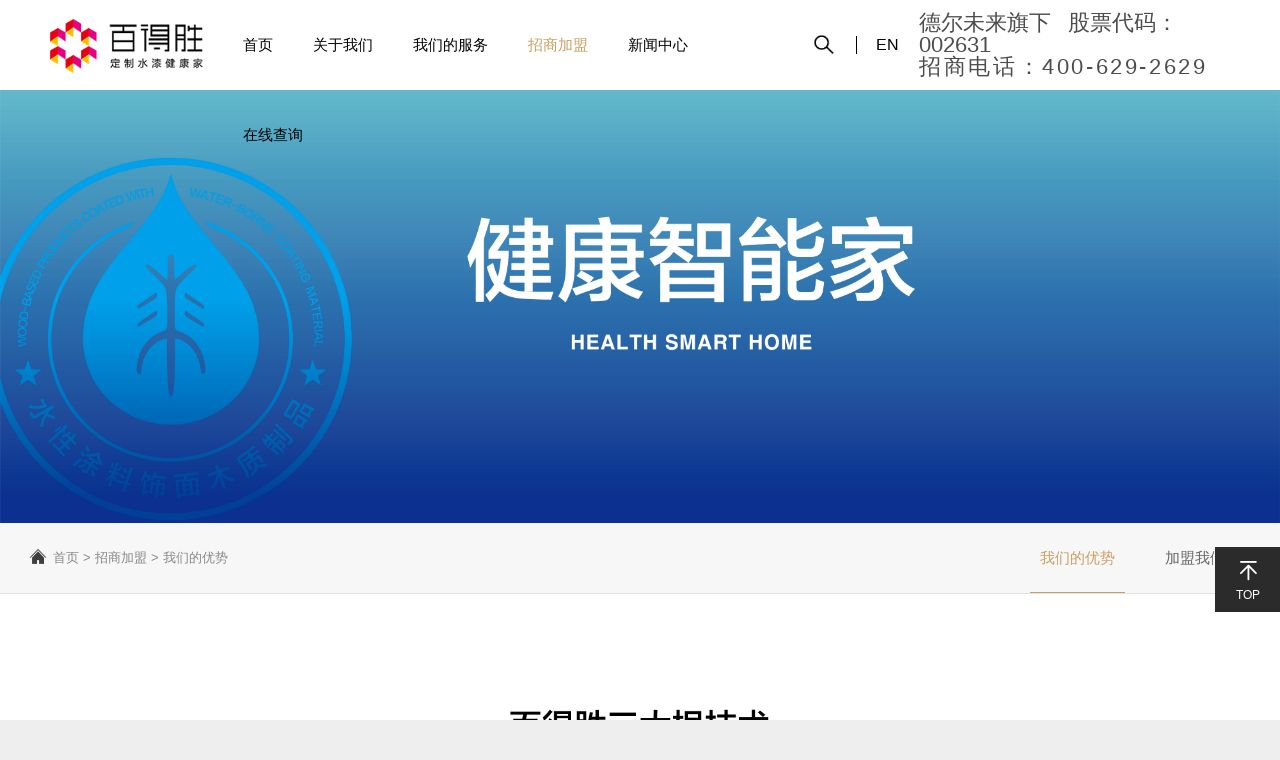

--- FILE ---
content_type: text/html; charset=utf-8
request_url: http://www.paterson.com.cn/list/13.html
body_size: 29869
content:
<!DOCTYPE html>
<html xmlns="http://www.w3.org/1999/xhtml">

<head>
    <meta http-equiv="Content-Type" content="text/html; charset=utf-8"/>
    <meta http-equiv="Content-Language" content="zh-CN">
    <meta http-equiv="X-UA-Compatible" content="IE=edge,chrome=1"/>

    <!-- 以下meta不需要响应式的删掉 -->
    <meta name="viewport" content="width=device-width, initial-scale=1, maximum-scale=1, user-scalable=no">
    <meta name="wap-font-scale" content="no"/>
    <meta name="apple-mobile-web-app-capable" content="yes"/>
    <meta name="format-detection" content="telephone=no"/>

    <meta name="copyright" content="Copyright 2014-2026 - www.uweb.net.cn">
    <meta name="Author" content="广州网站建设-优网科技 www.uweb.net.cn">
    <meta name="Robots" content="all">
    <meta name="Keywords" content="定制家居品牌企业招商,定制家居品牌加盟,加盟定制衣柜橱柜品牌">
    <meta name="Description" content="欢迎有意衣柜加盟，橱柜加盟的有志之士加入百得胜水漆衣柜整家定制。拥有差异化的“水漆、铝木、新风”整家产品矩阵。百得胜对加盟衣柜橱柜的经销商提供有力扶持，助力加盟经销商成长、做好当地市场，共享水漆整家新蓝海。">
    <meta name="renderer" content="webkit">

    <title>百得胜招商加盟优势介绍，环保水漆衣柜、橱柜加盟首选 - 水漆柜墙门系统_环保整家定制_水性漆全屋定制家居加盟_Paterson百得胜水漆整家定制</title>
    <link ref="icon" href="/favicon.ico" type="image/x-icon">
    <link rel="stylesheet" href="/assets/static/style/core.css"/>
    <link rel="stylesheet" href="/assets/static/style/style.css"/>
    <script src="/assets/static/script/jquery.js"></script>
    <script src="/assets/static/script/core.js"></script>
</head>

<body >

<header class="header">
    <div class="wp1460">
        <h1 class="logo">
            <a href="/">
                <img src="/assets/static/images/logo.png" alt="水漆柜墙门系统_环保整家定制_水性漆全屋定制家居加盟_Paterson百得胜水漆整家定制" title="水漆柜墙门系统_环保整家定制_水性漆全屋定制家居加盟_Paterson百得胜水漆整家定制"/>
            </a>
        </h1>
        <div class="header-right">
            <ul class="header-nav">
                <li class="">
                    <a href="/" class="nav-a">首页</a>
                </li>
                                <li class="">
                    <a href="/list/1.html" class="nav-a">关于我们</a>
                    {if $nav.has_child > 0}
                    <div class="nav-sub">
                                                <a href="/list/2.html" >公司简介</a>
                                                <a href="/list/3.html" >企业文化</a>
                                                <a href="/list/4.html" >品牌视频</a>
                                                <a href="/list/5.html" >企业荣誉</a>
                                                <a href="/list/6.html" >发展历程</a>
                                                <a href="/list/7.html" >联系我们</a>
                                            </div>
                </li>
                                <li class="">
                    <a href="/list/8.html" class="nav-a">我们的服务</a>
                    {if $nav.has_child > 0}
                    <div class="nav-sub">
                                                <a href="/list/42.html" >衣柜定制</a>
                                                <a href="/list/9.html" >橱柜定制</a>
                                                <a href="http://43.255.231.186:18221/jp_sc.html" target="_blank">百得胜家具</a>
                                                <a href="https://mp.weixin.qq.com/s/oQTWOi0C3JsHjVe2YEMGDw" target="_blank">百儿未来家</a>
                                            </div>
                </li>
                                <li class="on">
                    <a href="/list/13.html" class="nav-a">招商加盟</a>
                    {if $nav.has_child > 0}
                    <div class="nav-sub">
                                                <a href="/list/14.html" >我们的优势</a>
                                                <a href="/list/13.html#join" target="_blank">加盟我们</a>
                                            </div>
                </li>
                                <li class="">
                    <a href="/list/36.html" class="nav-a">新闻中心</a>
                    {if $nav.has_child > 0}
                    <div class="nav-sub">
                                                <a href="/list/37.html" >新闻快讯</a>
                                                <a href="/list/38.html" >最新活动</a>
                                            </div>
                </li>
                                <li class="">
                    <a href="/list/43.html" class="nav-a">在线查询</a>
                    {if $nav.has_child > 0}
                    <div class="nav-sub">
                                                <a href="/list/58.html" >订单查询</a>
                                                <a href="/list/45.html" >全国门店</a>
                                            </div>
                </li>
                            </ul>
            <div class="header-icon">
                <span class="icon" id="searchBtn">
                    <img src="/assets/static/images/search.png" alt="">
                    <img class="active" src="/assets/static/images/search_active.png" alt="">
                </span>
                <div class="header-word m">
                    <!-- <div class="s">德尔未来旗下 &ensp;股票代码：<span class="num">002631</span></div> -->
                    <div class="s">招商电话:<span class="num">400-629-2629</span></div>
                </div>
                <!-- <a href="#" class="icon iconfont icon-tianmao" title="天猫"></a>
                <a href="#" class="icon iconfont icon-jingdong" title="京东"></a> -->
                <!-- <span class="icon iconfont icon-sousuo" id="searchBtn"></span> -->
                <!-- <a href="https://paterson.tmall.com/shop/view_shop.htm" target="_blank" class="icon iconfont icon-tianmao" title="天猫"></a> -->
                <!-- <a href="https://mall.jd.com/index-920193.html?from=pc" target="_blank" class="icon iconfont icon-jingdong" title="京东"></a> -->
            </div>
            <div class="header-lang">
                <a href="/en">
                    <!-- <div class="img-box">
                        <img class="default" src="/assets/static/images/lang.png" alt="">
                        <img class="active" src="/assets/static/images/lang_hover.png" alt="">
                    </div> -->
                    <span>EN</span>
                </a>
            </div>
            <div class="header-word">
                <div class="s">德尔未来旗下 &ensp;股票代码：<span class="num">002631</span></div>
                <div class="s">招商电话：<span class="num">400-629-2629</span></div>
            </div>
            <div class="header-menu iconfont" id="menuBtn"></div>
        </div>
    </div>
</header>

<div class="header-block">&nbsp;</div>

<div class="header-search" id="searchForm">
    <form action="/search/index.html" class="header-search-form">
        <div class="input"><input type="text" placeholder="请输入关键字" name="kw"></div>
        <button>搜 索</button>
    </form>
</div>

<div class="nav-mobile-con" id="navMobile">
    <div class="bg"></div>
    <div class="nav-mobile" id="navScroller">
        <div class="nav-mobile-box">
            <ul class="nav-mobile-wp">
                <li>
                    <div class="nav-mobile-title"><a href="/">首页</a></div>
                </li>
                                <li>
                    <div class="nav-mobile-title"><a href="/list/1.html">关于我们</a></div>
                                        <ol class="sub">
                                                <li><a href="/list/2.html" >公司简介</a></li>
                                                <li><a href="/list/3.html" >企业文化</a></li>
                                                <li><a href="/list/4.html" >品牌视频</a></li>
                                                <li><a href="/list/5.html" >企业荣誉</a></li>
                                                <li><a href="/list/6.html" >发展历程</a></li>
                                                <li><a href="/list/7.html" >联系我们</a></li>
                                            </ol>
                                    </li>
                                <li>
                    <div class="nav-mobile-title"><a href="/list/8.html">我们的服务</a></div>
                                        <ol class="sub">
                                                <li><a href="/list/42.html" >衣柜定制</a></li>
                                                <li><a href="/list/9.html" >橱柜定制</a></li>
                                                <li><a href="http://43.255.231.186:18221/jp_sc.html" target="_blank">百得胜家具</a></li>
                                                <li><a href="https://mp.weixin.qq.com/s/oQTWOi0C3JsHjVe2YEMGDw" target="_blank">百儿未来家</a></li>
                                            </ol>
                                    </li>
                                <li>
                    <div class="nav-mobile-title"><a href="/list/13.html">招商加盟</a></div>
                                        <ol class="sub">
                                                <li><a href="/list/14.html" >我们的优势</a></li>
                                                <li><a href="/list/13.html#join" target="_blank">加盟我们</a></li>
                                            </ol>
                                    </li>
                                <li>
                    <div class="nav-mobile-title"><a href="/list/36.html">新闻中心</a></div>
                                        <ol class="sub">
                                                <li><a href="/list/37.html" >新闻快讯</a></li>
                                                <li><a href="/list/38.html" >最新活动</a></li>
                                            </ol>
                                    </li>
                                <li>
                    <div class="nav-mobile-title"><a href="/list/43.html">在线查询</a></div>
                                        <ol class="sub">
                                                <li><a href="/list/58.html" >订单查询</a></li>
                                                <li><a href="/list/45.html" >全国门店</a></li>
                                            </ol>
                                    </li>
                            </ul>
        </div>
    </div>
</div>



<div class="advantage-banner">
    <div class="img-pc" style="background-image: url(/uploads/20250324/3203d6de1167f0f7af40ec26779b16ba.jpg);"></div>
    <div class="img-mobile" style="background-image: url(/uploads/20250324/3ed393c12a3403ab5fd34b42c6485889.jpg);"></div>
</div>


<div class="subbar">
    <div class="wp1460">
        <div class="subbar-breadcon">
            <a href="/"><i class="iconfont icon-shouye"></i> 首页</a>
                        &gt; <a href="/list/13.html" title="招商加盟">招商加盟</a>
                        &gt; <span>我们的优势</span>
            
        </div>
        <div class="subbar-menu swiper-container no-init" id="subMenu">
            <ul class="swiper-wrapper">
                                <li class="swiper-slide on">
                    <a href="/list/14.html">我们的优势</a>
                </li>
                                <li class="swiper-slide ">
                    <a href="/list/13.html#join">加盟我们</a>
                </li>
                            </ul>
        </div>
    </div>
</div>

<style>
    .ipt{ font-size: 14px !important; }
    .sel { height: 46px; width: 100%; border: 0; font-size: 14px !important; background: #fff;}
    .sel:focus,.ipt:focus { outline: none; border: none; background: #fff; }
    .sel:active,.ipt:active { outline: none; border: none; background: #fff; }
</style>

<div class="advantage-article">
    <!--编辑器-->
            <div style="text-align:center;"><img src="/uploads/20250324/6234e31673530d4982f32ab7d01ead16.jpg" alt="" /><br /></div>    
</div>

<div class="advantage-history" style="display:none">
    <div class="wp1320">
                <h3 class="advantage-title"></h3>
        
        <div class="advantage-history-hd">
            <div class="swiper-container">
                <ul class="swiper-wrapper">
                                    </ul>
            </div>
            <div class="advantage-history-prev iconfont icon-you-copy"></div>
            <div class="advantage-history-next iconfont icon-you"></div>
        </div>
        <div class="advantage-history-bd">
                    </div>
    </div>
</div>

<div class="advantage-article">
    <!--编辑器-->
        <div style="text-align:center;"><img src="/uploads/20250324/a54a62912ba8247bc9788ed32f589d27.jpg" alt="" /><br /></div>                <p style="text-align:center;margin-bottom:0;"><img src="/uploads/20250324/533a0d19faf68ef2464307731362a5de.jpg" alt="" /></p>    <div style="text-align:center;"><img src="/uploads/20250324/0ed35f2f4fcf019d6ae0819376eb20dd.jpg" alt="" /><br /></div>            
</div>

<div class="join-box">
    <div class="wp1320">
        <h3 class="title">加入百得胜</h3>
        <p class="p-22">加入百得胜，共享水漆整家新蓝海！</p>
        <div class="join-box-form" style="justify-content: center;">
            <input type="hidden" name="__formid__" value="8">
            <input type="hidden" name="__token__" value="74f1b469564ffd3c7cfe8e25c60e6992" />            
            <div class="input-box" style="flex:none;">
                <div class="input">
                    <input type='text' class="ipt" id="xm" placeholder='请输入姓名' />
                </div>
            </div>
            <div class="input-box">
                <div class="input">
                    <input type='text' class="ipt" id="sjh" placeholder='请输入手机号' />
                </div>
            </div>
            <div class="input-box" style="padding-left:10px;">
                <div class="input">
                    <select id="ssq" class="sel">
			            <option value="">请选择省份</option>
			            <option value="北京市">北京市</option>
			            <option value="天津市">天津市</option>
			            <option value="上海市">上海市</option>
			            <option value="重庆市">重庆市</option>
			            <option value="河北省">河北省</option>
			            <option value="山西省">山西省</option>
			            <option value="辽宁省">辽宁省</option>
			            <option value="吉林省">吉林省</option>
			            <option value="黑龙江省">黑龙江省</option>
			            <option value="江苏省">江苏省</option>
			            <option value="浙江省">浙江省</option>
			            <option value="安徽省">安徽省</option>
			            <option value="福建省">福建省</option>
			            <option value="江西省">江西省</option>
			            <option value="山东省">山东省</option>
			            <option value="河南省">河南省</option>
			            <option value="湖北省">湖北省</option>
			            <option value="湖南省">湖南省</option>
			            <option value="广东省">广东省</option>
			            <option value="海南省">海南省</option>
			            <option value="四川省">四川省</option>
			            <option value="贵州省">贵州省</option>
			            <option value="云南省">云南省</option>
			            <option value="陕西省">陕西省</option>
			            <option value="甘肃省">甘肃省</option>
			            <option value="青海省">青海省</option>
			            <option value="台湾省">台湾省</option>
			            <option value="内蒙古自治区">内蒙古自治区</option>
			            <option value="广西壮族自治区">广西壮族自治区</option>
			            <option value="西藏自治区">西藏自治区</option>
			            <option value="宁夏回族自治区">宁夏回族自治区</option>
			            <option value="新疆维吾尔自治区">新疆维吾尔自治区</option>
			            <option value="香港特别行政区">香港特别行政区</option>
			            <option value="澳门特别行政区">澳门特别行政区</option>
		            </select>
                </div>
            </div>
            <div class="input-box" style="padding-left:10px;">
                <div class="input">
                    <select id="khlx" class="sel">
			            <option value="">请选择客户类型</option>
			            <option value="意向加盟商">意向加盟商</option>
			            <option value="观众">观众</option>
			            <option value="定制同行">定制同行</option>
			            <option value="建材商">建材商</option>
			            <option value="供应链">供应链</option>
			            <option value="官媒">官媒</option>
			            <option value="卖场">卖场</option>
		            </select>
                </div>
            </div>
            <div class="input-box bjlx" style="display: none;padding-left:10px;">
                <div class="input">
                    <select id="bjlx" class="sel">
			            <option value="">请选择背景类型</option>
			            <option value="定制加盟商">定制加盟商</option>
			            <option value="木门">木门</option>
			            <option value="成品家具">成品家具</option>
			            <option value="家装/设计工作室">家装/设计工作室</option>
			            <option value="其他建材">其他建材</option>
		            </select>
                </div>
            </div>
            <div class="input-box xmkl" style="display: none;padding-left:10px;">
                <div class="input">
                    <select id="xmkl" class="sel">
			            <option value="">请选择是否项目考虑</option>
			            <option value="是">是</option>
			            <option value="否">否</option>
		            </select>
                </div>
            </div>
            <div class="input-box tzys" style="display: none;padding-left:10px;">
                <div class="input">
		            <select id="tzys" class="sel">
			            <option value="">请选择投资预算(选填)</option>
			            <option value="是">10万以下</option>
			            <option value="否">10-30万</option>
			            <option value="否">30-50万</option>
			            <option value="否">50-80万</option>
			            <option value="否">80万以上</option>
		            </select>
                </div>
            </div>
            <div class="input-box bz" style="display: none;">
                <div class="input">
                    <input type='text' class="ipt" id="bz" placeholder='请输入备注留言(选填)' />
                </div>
            </div>
            <button id="sub">提交</button>
        </div>
    </div>
</div>

<!-- 移动端图片放大 -->
<div class="article-swiper swiper-container" id="originImg">
    <div class="swiper-wrapper"></div>
    <div class="swiper-pagination"></div>
</div>
<script type="text/javascript" src="/assets/static/script/jquery-1.11.1.min.js"></script>
<script>
    $(function () {
        // 二级菜单
        let subMenuSwiper = new NavSwiper('#subMenu');
        imgLightbox('.advantage-article');

        yearSwiper()
        tabs('.advantage-history-hd .swiper-wrapper', '.advantage-history-bd');

        var isVerifys = false;
        getVerCode({
            url: document.location.protocol + '//' + document.domain + '/api/common/captcha',
            el: '#captcha', // 需要填充到的结构内
            callback: function (captchaObj) {
                captchaObj.onSuccess(function () {
                    if (captchaObj.getValidate()) {
                        isVerifys = true;
                    }
                })
            }
        })
        
		$('#khlx').on('change',function(){
			var txt = $(this).val();
			if (txt=='意向加盟商') {
				$('.xmkl,.bjlx').show();
				$('.bz,.tzys').hide();
				$('#bz,#tzys').val('');
			} else if (txt=='观众') {
				$('.bjlx').show();
				$('.bz,.tzys,.xmkl').hide();
				$('#bz,#tzys,#xmkl').val('');
			} else {
				$('.bz,.tzys,.xmkl,.bjlx').hide();
				$('#bz,#tzys,#xmkl,#bjlx').val('');
			}
		})
		$('#xmkl').on('change',function(){
			var txt = $(this).val();
			if (txt=='是') {
				$('.bz,.tzys').show();
			} else {
				$('.bz,.tzys').hide();
				$('#bz,#tzys').val('');
			}
		})
		$('#sub').on('click',function(){
		    var alertBox = new Alert();
			var xm = $('#xm').val();
			var sjh = $('#sjh').val();
			var ssq = $('#ssq').val();
			var khlx = $('#khlx').val();
			var bjlx = $('#bjlx').val();
			var xmkl = $('#xmkl').val();
			var tzys = $('#tzys').val();
			var bz = $('#bz').val();
			if (!xm) {
				alertBox.alert({
                    title: '提示信息',
                    content: '请输入姓名',
                });
				return false;
			} else {
				var reg =  /^[\u4e00-\u9fa5]{2,}$/;
				var txt = xm.replace(/\s+/g, '');
				if (!reg.test(txt)) {
					alertBox.alert({
                        title: '提示信息',
                        content: '姓名输入错误',
                    });
					return false;
				}
			}
			if (!sjh) {
				alertBox.alert({
                    title: '提示信息',
                    content: '请输入手机号',
                });
				return false;
			} else {
				var reg = /^1[3456789]\d{9}$/;
				var tel = sjh.replace(/\s+/g, '');
				if (!reg.test(tel)) {
					alertBox.alert({
                        title: '提示信息',
                        content: '手机号输入错误',
                    });
					return false;
				}
			}
			if (!ssq) {
			    alertBox.alert({
                    title: '提示信息',
                    content: '请选择省份',
                });
				return false;
			} 
			if (!khlx) {
			    alertBox.alert({
                    title: '提示信息',
                    content: '请选择客户类型',
                });
				return false;
			} else {
				if (khlx=='意向加盟商') {
					if (!bjlx) {
						alertBox.alert({
                            title: '提示信息',
                            content: '请选择背景类型',
                        });
						return false;
					} 
					if (!xmkl) {
					    alertBox.alert({
                            title: '提示信息',
                            content: '请选择是否项目考虑',
                        });
						return false;
					} 
				} else if (khlx=='观众') {
					if (!bjlx) {
					    alertBox.alert({
                            title: '提示信息',
                            content: '请选择背景类型',
                        });
						return false;
					} 
				}
			}
			$.ajax({
				url: "https://bds.paterson.net.cn/applet/createOverallJoin",
				type: 'POST',
				data: JSON.stringify({ 
				    xm: xm,
                    gsfx: '',
                    mobile: sjh,
                    ssq: ssq + '' + '',
                    sf: ssq,
                    cs: '',
                    qy: '',
                    khlx: khlx,
                    khbj: bjlx,
                    xmkl: xmkl,
                    tzys: tzys,
                    ly: bz,
                    dclx: '',
                    rqsj: '',
                    zbid: '648900559004257157',
                    opid: ''
				}),
				dataType: 'json',
				contentType: 'application/json;charset=UTF-8',
				success: function(res) {
				    alertBox.alert({
                        title: '提示信息',
                        content: res.msg,
                        onClose: function (e) {
                            window.location.reload();
                        }
                    });
				},
				error: function(res) {
					alertBox.alert({
                        title: '提示信息',
                        content: '加盟提交失败',
                    });
                    return false;
				}
			})
		})
    })
</script>

<section class="footer-top">
    <div class="wp1460">
        <div class="footer-nav">
                        <dl>
                <dt><a href="/list/1.html">关于我们</a></dt>
                                <dd><a href="/list/2.html">公司简介</a></dd>
                                <dd><a href="/list/3.html">企业文化</a></dd>
                                <dd><a href="/list/4.html">品牌视频</a></dd>
                                <dd><a href="/list/5.html">企业荣誉</a></dd>
                                <dd><a href="/list/6.html">发展历程</a></dd>
                                <dd><a href="/list/7.html">联系我们</a></dd>
                            </dl>
                        <dl>
                <dt><a href="/list/8.html">我们的服务</a></dt>
                                <dd><a href="/list/42.html">衣柜定制</a></dd>
                                <dd><a href="/list/9.html">橱柜定制</a></dd>
                                <dd><a href="http://43.255.231.186:18221/jp_sc.html">百得胜家具</a></dd>
                                <dd><a href="https://mp.weixin.qq.com/s/oQTWOi0C3JsHjVe2YEMGDw">百儿未来家</a></dd>
                            </dl>
                        <dl>
                <dt><a href="/list/13.html">招商加盟</a></dt>
                                <dd><a href="/list/14.html">我们的优势</a></dd>
                                <dd><a href="/list/13.html#join">加盟我们</a></dd>
                            </dl>
                        <dl>
                <dt><a href="/list/36.html">新闻中心</a></dt>
                                <dd><a href="/list/37.html">新闻快讯</a></dd>
                                <dd><a href="/list/38.html">最新活动</a></dd>
                            </dl>
                        <dl>
                <dt><a href="/list/43.html">在线查询</a></dt>
                                <dd><a href="/list/58.html">订单查询</a></dd>
                                <dd><a href="/list/45.html">全国门店</a></dd>
                            </dl>
                    </div>
        <div class="footer-contact">
            <!-- <div class="footer-contact-top">
                <span class="text">招商<br/>电话</span>
                <span class="tel">400-629-2629</span>
            </div> -->
            <div class="footer-contact-qrcode">
                <img src="/assets/static/images/qrcode1.jpg" alt="">
                <p>扫一扫，关注百得胜</p>
            </div>
        </div>
    </div>
</section>
<footer class="footer-content">
    <div class="wp1460">
        <p>
            <span>百得胜|德尔未来旗下全资子公司 (股票代码：002631)</span>
            <span>Copyright © 百得胜衣柜 广州百得胜智能家居有限公司all rights reserved.</span>
            <a target="_blank" rel="noreferrer"  href="https://www.beian.gov.cn/portal/registerSystemInfo?recordcode=44010602014342"><img class="beian-icon" src="/assets/static/images/beian.png">粤公网安备44010602014342号</a>
            <a target="_blank" rel="noreferrer" href="https://beian.miit.gov.cn" alt="">粤ICP备2024333088号</a>
        </p>
        <p>
            <span>欢迎有意衣柜加盟，橱柜加盟等全屋定制的有志之士加入我们，百得胜客服电话400-629-2629（投资有风险，选择需谨慎）</span>
            <!-- <a title="专业广州网站建设|专业深圳网站建设|优网科技" target="_blank" href="http://www.uweb.net.cn/">网站建设：优网科技</a> -->
        </p>
    </div>
</footer>
<ul class="rightbar">
	<!-- 
    <li>
        <a href="" class="a-box">
            <div class="icon iconfont icon-kefu"></div>
            <p>在线客服</p>
        </a>
    </li>
	-->
    <li>
        <div class="a-box" id="backTop">
            <div class="icon iconfont icon-dingbu"></div>
            <p>TOP</p>
        </div>
    </li>
</ul>
<div class="tabbar-nav">
    <a href="/" >
        <div class="icon iconfont icon-shouye1"></div>
        <p>首页</p>
    </a>
    <a href="/list/1.html" >
        <div class="icon iconfont icon-qiyegongchangjianzhu"></div>
        <p>关于我们</p>
    </a>
    <a href="/list/8.html" >
        <div class="icon iconfont icon-fenlei"></div>
        <p>我们的服务</p>
    </a>
    <a href="/list/13.html" class="on">
        <div class="icon iconfont icon-hezuo"></div>
        <p>招商加盟</p>
    </a>
</div>
</body>
<script src="/assets/static/script/script.js"></script>
</html>

--- FILE ---
content_type: text/css
request_url: http://www.paterson.com.cn/assets/static/style/style.css
body_size: 154446
content:
@import "//at.alicdn.com/t/font_2414526_w6kjduc4asb.css";body,h1,h2,h3,h4,h5,h6,p,dl,dt,dd,ul,ol,li,form,button,input,textarea,th,td{font-weight:normal;margin:0;padding:0}body,button,input,select,textarea,h1,h2,h3,h4,h5,h6,i{font:normal 12px BlinkMacSystemFont, Helvetica Neue, PingFang SC, Microsoft YaHei, Source Han Sans SC, Noto Sans CJK SC, WenQuanYi Micro Hei, sans-serif;-moz-osx-font-smoothing:grayscale;-webkit-font-smoothing:antialiased}ul,ol,li{list-style:none}a{text-decoration:none;color:#333}a:hover{text-decoration:none}img{vertical-align:top;border:0}button,input,textarea{font-size:100%;vertical-align:middle;outline:none;border-radius:0;-webkit-appearance:none}table{border-spacing:0;border-collapse:collapse}div,a{-webkit-tap-highlight-color:rgba(255,255,255,0)}html{font-size:100px}@media screen and (min-width: 320px){html{font-size:85.33333px}}@media screen and (min-width: 360px){html{font-size:96px}}@media screen and (min-width: 375px){html{font-size:100px}}@media screen and (min-width: 480px){html{font-size:128px}}@media screen and (min-width: 640px){html{font-size:170.66667px}}@media screen and (min-width: 750px){html{font-size:200px}}.clearfloat:after{font-size:0;display:block;visibility:hidden;clear:both;height:0;content:' '}.clearfloat{*zoom:1}.clearboth{clear:both}.checkBrowser{font-size:14px;line-height:40px;position:fixed;z-index:99999;top:0;left:50%;width:700px;height:40px;margin-left:-360px;padding:0 10px;color:#fff;border-bottom-right-radius:5px;border-bottom-left-radius:5px;background-color:#e6212a}.checkBrowser a{font-size:16px;line-height:20px;position:absolute;top:10px;right:5px;display:block;width:20px;height:20px;cursor:pointer;text-align:center;color:#333;border-radius:50%;background-color:#fff}body{background-color:#efeeee}.theme-blue .subbar-breadcon a:hover{color:#083190}.theme-blue .subbar-breadcon a:hover .iconfont{color:#083190}.theme-blue .subbar-menu .swiper-slide a:hover{color:#083190}.theme-blue .subbar-menu .swiper-slide.on a{color:#083190}.theme-blue .subbar-menu .swiper-slide.on a:after{background-color:#083190}.theme-blue .pro-classify-list .list a:hover,.theme-blue .pro-classify-list .list a.on{color:#083190}.theme-blue .pro-series{background-image:url(../images/bg3.png)}.theme-blue .pro-series-title:after{background-color:#083190}.theme-blue .pro-list a:hover h3{color:#083190}.theme-blue .paged .current,.theme-blue .paged a:hover{border-color:#083190;background:#083190}@font-face{font-family:'DINCond-Regular';src:url("../font/DINCond-Regular.eot");src:url("../font/DINCond-Regular.woff") format("woff"),url("../font/DINCond-Regular.ttf") format("truetype"),url("../font/DINCond-Regular.svg") format("svg");font-style:normal}@font-face{font-family:'DIN Bold';src:url("../font/DIN Bold.eot");src:url("../font/DIN Bold.woff") format("woff"),url("../font/DIN Bold.ttf") format("truetype"),url("../font/DIN Bold.svg") format("svg");font-style:normal}@font-face{font-family:'MyriadPro-Regular';src:url("../font/MyriadPro-Regular.eot");src:url("../font/MyriadPro-Regular.woff") format("woff"),url("../font/MyriadPro-Regular.ttf") format("truetype"),url("../font/MyriadPro-Regular.svg") format("svg");font-style:normal}.wp1530{max-width:1530px;margin:0 auto}@media screen and (max-width: 1590px){.wp1530{max-width:100%;padding:0 .15rem;-webkit-box-sizing:border-box;-moz-box-sizing:border-box;box-sizing:border-box}}.wp1460{max-width:1460px;margin:0 auto}@media screen and (max-width: 1560px){.wp1460{max-width:100%;padding:0 50px;-webkit-box-sizing:border-box;-moz-box-sizing:border-box;box-sizing:border-box}}@media screen and (max-width: 1440px){.wp1460{padding:0 .15rem}}.wp1400{max-width:1400px;margin:0 auto}@media screen and (max-width: 1540px){.wp1400{max-width:100%;padding:0 70px;-webkit-box-sizing:border-box;-moz-box-sizing:border-box;box-sizing:border-box}}@media screen and (max-width: 1440px){.wp1400{padding:0 .15rem}}.wp1300{max-width:1300px;margin:0 auto}@media screen and (max-width: 1460px){.wp1300{max-width:100%;padding:0 80px;-webkit-box-sizing:border-box;-moz-box-sizing:border-box;box-sizing:border-box}}@media screen and (max-width: 1200px){.wp1300{padding:0 .15rem}}.wp1320{max-width:1320px;margin:0 auto}@media screen and (max-width: 1420px){.wp1320{max-width:100%;padding:0 50px;-webkit-box-sizing:border-box;-moz-box-sizing:border-box;box-sizing:border-box}}@media screen and (max-width: 1200px){.wp1320{padding:0 .15rem}}.wp1200{max-width:1200px;margin:0 auto}@media screen and (max-width: 1260px){.wp1200{max-width:100%;padding:0 .15rem;-webkit-box-sizing:border-box;-moz-box-sizing:border-box;box-sizing:border-box}}.header{position:fixed;top:0;left:0;width:100%;background-color:#fff;z-index:999}.header-block{height:100px}.header .wp1460{display:-webkit-box;display:-moz-box;display:-ms-flexbox;display:flex;-webkit-box-pack:justify;-moz-box-pack:justify;-ms-flex-pack:justify;justify-content:space-between;height:100px}.header-right{display:-webkit-box;display:-moz-box;display:-ms-flexbox;display:flex}.header .logo a{display:block;padding:0 36px;line-height:100px;background-color:#fff}.header .logo a img{display:inline-block;vertical-align:middle;height:auto;max-height:70px}.header-nav{font-size:0}.header-nav li{display:inline-block;vertical-align:top}.header-nav li.on .nav-a,.header-nav li:hover .nav-a{color:#c9a063}.header-nav .nav-a{display:block;margin:0 25px;line-height:100px;font-size:16px;color:#000;-webkit-transition:color .2s;-moz-transition:color .2s;transition:color .2s}.header-nav .nav-a:hover{color:#c9a063}.header-nav .nav-sub{display:none;position:absolute;top:100%;left:0;right:0;text-align:center;line-height:80px;font-size:0;background-color:rgba(255,255,255,0.85);-webkit-box-shadow:0 2px 8px -3px rgba(0,0,0,0.15);box-shadow:0 2px 8px -3px rgba(0,0,0,0.15);z-index:9}.header-nav .nav-sub a{display:inline-block;vertical-align:top;margin:0 32px;font-size:16px;color:#666;-webkit-transition:all .3s;-moz-transition:all .3s;transition:all .3s}.header-nav .nav-sub a:hover,.header-nav .nav-sub a.on{font-size:20px;color:#c9a063}.header-icon{display:-webkit-box;display:-moz-box;display:-ms-flexbox;display:flex;-webkit-box-align:center;-moz-box-align:center;-ms-flex-align:center;align-items:center;margin-right:5px}.header-icon .icon{margin-right:12px;width:32px;height:32px;text-align:center;line-height:32px;font-size:18px;color:#fff;background:#2b2b2b;border-radius:100%;cursor:pointer;-webkit-transition:all .2s;-moz-transition:all .2s;transition:all .2s}.header-icon .icon#searchBtn{background-color:#fff;position:relative}.header-icon .icon#searchBtn:hover .active{opacity:1}.header-icon .icon#searchBtn .active{opacity:0;position:absolute;left:0;top:0;-webkit-transition:.3s;-moz-transition:.3s;transition:.3s;z-index:5}.header-icon .icon img{width:100%;height:100%}.header-icon .icon:hover{background:#c9a063}.header-icon .header-word{display:none}.header-lang{display:-webkit-box;display:-moz-box;display:-ms-flexbox;display:flex;-webkit-box-align:center;-moz-box-align:center;-ms-flex-align:center;align-items:center;margin-right:20px}.header-lang a{display:-webkit-box;display:-moz-box;display:-ms-flexbox;display:flex;-webkit-box-align:center;-moz-box-align:center;-ms-flex-align:center;align-items:center;padding-left:20px;position:relative}.header-lang a::before{content:'';position:absolute;left:0;top:50%;margin-top:-9px;height:18px;width:1px;background-color:#000}.header-lang a .img-box{position:relative;width:28px;height:28px;text-align:center;line-height:28px;margin-right:5px}.header-lang a .img-box img{width:100%;height:100%}.header-lang a .img-box .active{position:absolute;left:0;top:0;opacity:0;-webkit-transition:.5s;-moz-transition:.5s;transition:.5s}.header-lang a span{font-size:16px;color:#000;-webkit-transition:.5s;-moz-transition:.5s;transition:.5s}.header-lang a:hover .img-box .active{opacity:1}.header-lang a:hover span{color:#c9a063}.header-search{display:none;position:fixed;top:100px;left:0;right:0;padding:20px 0;background-color:rgba(255,255,255,0.85);-webkit-box-shadow:0 2px 8px -3px rgba(0,0,0,0.15);box-shadow:0 2px 8px -3px rgba(0,0,0,0.15);z-index:998}.header-search-form{display:-webkit-box;display:-moz-box;display:-ms-flexbox;display:flex;margin:0 auto;width:480px}.header-search-form input,.header-search-form button{height:40px;line-height:40px;outline:none}.header-search-form button{margin-left:10px;width:100px;text-align:center;font-size:15px;color:#fff;background-color:#c9a063;border:none;cursor:pointer;-webkit-transition:all .3s;-moz-transition:all .3s;transition:all .3s}.header-search-form button:hover{background-color:#d0ac76}.header-search-form .input{-webkit-box-flex:1;-moz-box-flex:1;-ms-flex:1;flex:1;min-width:0}.header-search-form .input input{display:block;padding:0 15px;width:100%;font-size:13px;color:#666;border:1px solid #ccc;background-color:#fff;-webkit-box-sizing:border-box;-moz-box-sizing:border-box;box-sizing:border-box}.header-word{display:-webkit-box;display:-moz-box;display:-ms-flexbox;display:flex;-webkit-box-orient:vertical;-webkit-box-direction:normal;-moz-box-orient:vertical;-moz-box-direction:normal;-ms-flex-direction:column;flex-direction:column;-webkit-box-pack:center;-moz-box-pack:center;-ms-flex-pack:center;justify-content:center;line-height:18px}.header-word .s{display:block;font-size:12px;color:rgba(0,0,0,0.7)}.header-word .s .num{font-size:12px}.header-word .s:last-child{letter-spacing:2.6px}.header-word .p{font-size:20px;color:#000}.header-word .p .num{font-size:24px}.header-word .num{display:inline-block}.header-menu{display:none;line-height:.5rem;font-size:.2rem;color:#fff}.header-menu:before{content:'\e63a'}.header-menu.active:before{content:'\e642'}@media screen and (max-width: 1440px){.header-block{height:90px}.header .wp1460{height:90px}.header .logo a{padding:0 20px;line-height:90px}.header .logo a img{max-height:54px}.header-nav .nav-a{margin:0 20px;line-height:90px;font-size:15px}.header-nav .nav-sub{line-height:70px}.header-nav .nav-sub a{margin:0 26px;font-size:15px}.header-nav .nav-sub a:hover,.header-nav .nav-sub a.on{font-size:18px}.header-search{top:90px;padding:15px 0}.header-word{line-height:22px}.header-word .s{font-size:.11rem}.header-word .s .num{font-size:.11rem}.header-word .p{font-size:17px}.header-word .p .num{font-size:19px}}@media screen and (max-width: 1200px){.header .wp1460{height:.5rem}.header-block{height:.5rem}.header .logo a{padding:0 .15rem;line-height:.5rem}.header .logo a img{max-height:.28rem}.header-nav{display:none}.header-icon .icon{margin-right:.1rem;width:.23rem;height:.23rem;line-height:.23rem;font-size:.12rem}.header-icon #searchBtn{display:none}.header-icon .header-word{display:block}.header-icon .header-word .s{letter-spacing:0}.header-lang{margin-right:0;margin-left:5px}.header-lang a{padding-left:10px}.header-lang a .img-box{width:.19rem;height:.19rem}.header-lang a span{font-size:.11rem}.header-menu{display:none}.header-search{top:.5rem;padding:.15rem .3rem;-webkit-box-sizing:border-box;-moz-box-sizing:border-box;box-sizing:border-box}.header-search-form{width:700px;max-width:100%}.header-search-form input,.header-search-form button{height:.35rem;line-height:.35rem;outline:none}.header-search-form button{margin-left:.075rem;width:.7rem;font-size:.14rem}.header-search-form .input input{padding:0 .1rem;font-size:.12rem}.header-word{display:none}}.nav-mobile{position:fixed;top:.5rem;right:0;bottom:0;width:2.4rem;-webkit-transform:translateX(100%);-moz-transform:translateX(100%);transform:translateX(100%);background-color:#f5f5f5;-webkit-box-sizing:border-box;-moz-box-sizing:border-box;box-sizing:border-box;overflow:hidden;-webkit-transition:-webkit-transform .5s ease;transition:-webkit-transform .5s ease;-moz-transition:transform .5s ease, -moz-transform .5s ease;transition:transform .5s ease;transition:transform .5s ease, -webkit-transform .5s ease, -moz-transform .5s ease;z-index:6}.nav-mobile.anim{-webkit-transform:translateX(0);-moz-transform:translateX(0);transform:translateX(0)}.nav-mobile-con{display:none;position:fixed;top:.5rem;left:0;right:0;bottom:0;overflow:hidden;z-index:1000;-webkit-transition:-webkit-transform .4s ease;transition:-webkit-transform .4s ease;-moz-transition:transform .4s ease, -moz-transform .4s ease;transition:transform .4s ease;transition:transform .4s ease, -webkit-transform .4s ease, -moz-transform .4s ease}.nav-mobile-con .bg{position:absolute;top:0;left:0;width:100%;height:100%;background-color:rgba(0,0,0,0.4);z-index:1}.nav-mobile-wp{position:relative}.nav-mobile-wp>li{border-bottom:1px solid #e2e2e2}.nav-mobile-title{position:relative}.nav-mobile-title>a{position:relative;display:block;padding:0 .15rem 0 .325rem;width:100%;line-height:.5rem;font-size:.14rem;color:#333;z-index:2;-webkit-backface-visibility:hidden;-moz-backface-visibility:hidden;backface-visibility:hidden;-webkit-box-sizing:border-box;-moz-box-sizing:border-box;box-sizing:border-box}.nav-mobile-title.open .nav-mobile-child-btn i:before{content:'\e630'}.nav-mobile-child-btn{position:absolute;top:0;left:0;width:100%;height:100%;padding:0 .15rem 0 .325rem;text-align:right;line-height:.5rem;-webkit-box-sizing:border-box;-moz-box-sizing:border-box;box-sizing:border-box;z-index:1}.nav-mobile-child-btn i{font-size:.11rem;color:#333;font-family:"iconfont";-webkit-transition:all .3s;-moz-transition:all .3s;transition:all .3s}.nav-mobile-child-btn i:before{content:"\e610"}.nav-mobile-child-btn+a{display:inline-block;width:auto}.nav-mobile .sub{display:none;border-top:1px solid #e2e2e2}.nav-mobile .sub li{position:relative;overflow:hidden}.nav-mobile .sub li:not(:last-child) a{border-bottom:1px solid #e2e2e2}.nav-mobile .sub li a{display:block;padding:0 .15rem 0 .325rem;line-height:.5rem;height:.5rem;font-size:.13rem;color:#999;overflow:hidden;-webkit-box-sizing:border-box;-moz-box-sizing:border-box;box-sizing:border-box}.footer-top{padding:75px 0 95px;background-color:#cecdca}.footer-top .wp1460{display:-webkit-box;display:-moz-box;display:-ms-flexbox;display:flex}.footer-nav{-webkit-box-flex:1;-moz-box-flex:1;-ms-flex:1;flex:1;min-width:0;display:-webkit-box;display:-moz-box;display:-ms-flexbox;display:flex;line-height:34px;color:#f5f4f0}.footer-nav a{color:#000;-webkit-transition:all .3s;-moz-transition:all .3s;transition:all .3s}.footer-nav a:hover{opacity:1;color:#c9a063}.footer-nav dl{padding:0 45px 0 30px}.footer-nav dt{margin-bottom:6px}.footer-nav dt a{font-size:16px}.footer-nav dd a{font-size:13px;opacity:.8}.footer-contact{padding-right:30px;width:180px}.footer-contact-top{display:-webkit-box;display:-moz-box;display:-ms-flexbox;display:flex;-webkit-box-align:center;-moz-box-align:center;-ms-flex-align:center;align-items:center;line-height:1.1}.footer-contact-top .text{font-size:10px;color:#000;-webkit-transform-origin:left center;-webkit-transform:scale(0.83)}.footer-contact-top .tel{position:relative;-webkit-box-flex:1;-moz-box-flex:1;-ms-flex:1;flex:1;min-width:0;padding-left:14px;font-family:'DIN Bold';font-size:24px;color:#333;-webkit-transform:translateX(-3px);white-space:nowrap}.footer-contact-top .tel:after{content:'';position:absolute;left:6px;top:50%;margin-top:-8px;width:1px;height:16px;background-color:#fff}.footer-contact-qrcode{margin-top:8px;padding:18px 18px 12px;text-align:center;line-height:1.3;font-size:14px;color:#666;background-color:#fff}.footer-contact-qrcode img{display:block;margin-bottom:5px;width:100%;height:auto}.footer-content{padding:30px 0;text-align:center;line-height:28px;font-size:14px;color:#000;background-color:#cecdca}.footer-content a{color:#000;-webkit-transition:all .3s;-moz-transition:all .3s;transition:all .3s}.footer-content a:hover{color:#c9a063}.footer-content a,.footer-content span{display:inline-block;vertical-align:top;padding:0 8px}.footer-content .beian-icon{display:inline-block;vertical-align:middle;margin:-3px 6px 0 0;width:16px;height:auto}@media screen and (max-width: 1440px){.footer-nav{line-height:32px}.footer-nav dl{padding:0 40px 0 30px}.footer-nav dt{margin-bottom:4px}.footer-nav dt a{font-size:15px}.footer-nav dd a{font-size:12px}.footer-contact{width:170px}.footer-contact-top .tel{font-size:22px}.footer-contact-top .tel:after{margin-top:-7px;height:14px}.footer-contact-qrcode{margin-top:6px;padding:15px 15px 12px;font-size:13px}.footer-content{line-height:26px;font-size:13px}.footer-content a,.footer-content span{padding:0 6px}.footer-content .beian-icon{width:14px}}@media screen and (max-width: 1200px){.footer-top{padding:65px 0 80px}.footer-nav dl{padding:0 60px 0 0}.footer-contact{padding-right:0}}@media screen and (max-width: 1024px){.footer-top{padding:.35rem 0 .4rem}.footer-top .wp1460{-webkit-box-pack:center;-moz-box-pack:center;-ms-flex-pack:center;justify-content:center}.footer-nav{display:none}.footer-content{padding:24px 0 -moz-calc(24px + .68rem);padding:24px 0 calc(24px + .68rem)}}@media screen and (max-width: 750px){.footer-content a,.footer-content span{padding:0 4px}.footer-content .beian-icon{margin:-2px 4px 0 0}}.rightbar{position:fixed;bottom:15%;right:0;width:80px;z-index:999}.rightbar li+li{margin-top:10px}.rightbar li:hover .a-box{background-color:#c9a063}.rightbar .a-box{display:-webkit-box;display:-moz-box;display:-ms-flexbox;display:flex;height:80px;-webkit-box-orient:vertical;-webkit-box-direction:normal;-moz-box-orient:vertical;-moz-box-direction:normal;-ms-flex-direction:column;flex-direction:column;-webkit-box-pack:center;-moz-box-pack:center;-ms-flex-pack:center;justify-content:center;-webkit-box-align:center;-moz-box-align:center;-ms-flex-align:center;align-items:center;text-align:center;line-height:1.2;color:#fff;background-color:#2b2b2b;cursor:pointer;-webkit-transition:all .3s;-moz-transition:all .3s;transition:all .3s}.rightbar .icon{margin-bottom:5px;font-size:26px}.rightbar p{font-size:14px}@media screen and (max-width: 1440px){.rightbar{width:65px}.rightbar li+li{margin-top:6px}.rightbar .a-box{height:65px}.rightbar .icon{font-size:22px}.rightbar p{font-size:12px}}@media screen and (max-width: 1200px){.rightbar{display:none}}.tabbar-nav{display:none;position:fixed;bottom:0;left:0;right:0;height:.68rem;-ms-flex-pack:distribute;justify-content:space-around;text-align:center;background-color:#fff;-webkit-box-shadow:0 -2px 8px rgba(0,0,0,0.1);box-shadow:0 -2px 8px rgba(0,0,0,0.1);z-index:999}.tabbar-nav a{display:block;padding:.09rem 0 8px;height:100%;-webkit-box-sizing:border-box;-moz-box-sizing:border-box;box-sizing:border-box}.tabbar-nav a.on .icon,.tabbar-nav a.on p{color:#c9a063}.tabbar-nav .icon{margin-bottom:.04rem;font-size:.23rem;color:#171717}.tabbar-nav p{line-height:1.2;font-size:.12rem;color:#333}@media screen and (max-width: 1024px){.tabbar-nav{display:-webkit-box;display:-moz-box;display:-ms-flexbox;display:flex}}.inside-banner{position:relative;width:100%;height:0;padding-bottom:20.83333%}.inside-banner .img-pc,.inside-banner .img-mobile{position:absolute;top:0;left:0;width:100%;height:100%;background-position:center center;background-repeat:no-repeat;background-size:cover}.inside-banner .img-mobile{display:none}@media screen and (max-width: 750px){.inside-banner{padding-bottom:42.66667%}.inside-banner .img-pc{display:none}.inside-banner .img-mobile{display:block}}.pro-banner{position:relative;width:100%;height:0;padding-bottom:31.25%}.pro-banner .img-pc,.pro-banner .img-mobile{position:absolute;top:0;left:0;width:100%;height:100%;background-position:center center;background-repeat:no-repeat;background-size:cover}.pro-banner .img-mobile{display:none}@media screen and (max-width: 750px){.pro-banner{padding-bottom:53.33333%}.pro-banner .img-pc{display:none}.pro-banner .img-mobile{display:block}}.advantage-banner{position:relative;width:100%;height:0;padding-bottom:33.85417%}.advantage-banner .img-pc,.advantage-banner .img-mobile{position:absolute;top:0;left:0;width:100%;height:100%;background-position:center center;background-repeat:no-repeat;background-size:cover}.advantage-banner .img-mobile{display:none}@media screen and (max-width: 750px){.advantage-banner{padding-bottom:60%}.advantage-banner .img-pc{display:none}.advantage-banner .img-mobile{display:block}}.subbar{line-height:80px;background-color:#f7f7f7;border-bottom:1px solid #e2e2e2}.subbar .wp1460{display:-webkit-box;display:-moz-box;display:-ms-flexbox;display:flex}.subbar-breadcon{font-size:14px;color:#888}.subbar-breadcon a{color:#888;-webkit-transition:all .3s;-moz-transition:all .3s;transition:all .3s}.subbar-breadcon a:hover{color:#c9a063}.subbar-breadcon a:hover .iconfont{color:#c9a063}.subbar-breadcon a,.subbar-breadcon span{display:inline-block;vertical-align:top}.subbar-breadcon .icon-shouye{margin-right:2px;font-size:16px;color:#3e3e3e}.subbar-menu{-webkit-box-flex:1;-moz-box-flex:1;-ms-flex:1;flex:1;min-width:0;text-align:right}.subbar-menu.no-init .swiper-wrapper{display:block;width:100%}.subbar-menu .swiper-wrapper{font-size:0}.subbar-menu .swiper-slide{display:inline-block;vertical-align:top;width:auto}.subbar-menu .swiper-slide a{position:relative;display:block;margin:0 17px;padding:0 12px;font-size:16px;color:#666;-webkit-transition:all .3s;-moz-transition:all .3s;transition:all .3s}.subbar-menu .swiper-slide a:hover{color:#c9a063}.subbar-menu .swiper-slide.on a{color:#c9a063}.subbar-menu .swiper-slide.on a:after{content:'';position:absolute;bottom:-1px;left:0;right:0;height:2px;background-color:#c9a063}@media screen and (max-width: 1440px){.subbar{line-height:70px}.subbar-breadcon{font-size:13px}.subbar-breadcon .icon-shouye{font-size:15px}.subbar-menu .swiper-slide a{margin:0 15px;padding:0 10px;font-size:15px}}@media screen and (max-width: 1200px){.subbar{line-height:60px}.subbar .wp1460{display:block;padding:0}.subbar-breadcon{display:none}.subbar-menu{text-align:center}}@media screen and (max-width: 750px){.subbar{line-height:45px}.subbar-menu .swiper-slide a{margin:0 12px;padding:0 5px;font-size:14px}}.inside-page{padding:75px 0 95px;background:#efeeee url(../images/bg1.png) bottom right no-repeat;background-size:26.40625%,auto}@media screen and (max-width: 1024px){.inside-page{padding:.35rem 0 .425rem;background-size:49.51172%,auto}}@media screen and (max-width: 750px){.inside-page{padding:0;background:none}.inside-page .wp1460,.inside-page .wp1200{padding:0}}.list-page{padding:.2rem 0 90px;background:#efeeee url(../images/bg1.png) bottom right no-repeat;background-size:26.40625%,auto}@media screen and (max-width: 1024px){.list-page{padding-bottom:.4rem;background-size:39.0625%,auto}}@media screen and (max-width: 750px){.list-page{background-image:url(../images/bg2.png);background-size:40%,auto}}.paged{text-align:center;font-size:0}.paged a,.paged .p_info,.paged .current{display:inline-block;vertical-align:top;margin:14px 7px 0;padding:0 15px;font-size:13px;text-align:center;border:1px solid #dedede;background:#fff;color:#8b8b8b;border-radius:3px;height:38px;line-height:38px}@media screen and (max-width: 1024px){.paged a,.paged .p_info,.paged .current{margin:10px 5px 0;height:33px;line-height:33px;padding:0 12px;font-size:12px}}@media screen and (max-width: 750px){.paged a,.paged .p_info,.paged .current{margin:6px 3px 0;height:27px;line-height:27px;padding:0 10px;font-size:11px}}.paged .current,.paged a:hover{border:1px solid #c9a063;background:#c9a063;color:#fff}.uweb-search{margin:0 auto;width:1460px;padding:.4rem 0;max-width:-moz-calc(100% - .3rem);max-width:calc(100% - .3rem)}.uweb-search .paged{padding-top:.15rem}.uweb-search-input-con{float:left;width:50%;-webkit-box-sizing:border-box;-moz-box-sizing:border-box;box-sizing:border-box;padding-right:25px}.uweb-search-select-con{float:left;width:37%;-webkit-box-sizing:border-box;-moz-box-sizing:border-box;box-sizing:border-box;padding-right:25px}@media screen and (max-width: 750px){.uweb-search-input-con,.uweb-search-select-con{float:none;width:100%;padding-right:0;margin-bottom:10px}}.uweb-search-top{position:relative;margin-bottom:40px;height:44px;width:100%}.uweb-search-top-s .uweb-search-input-con{float:left;width:87%}@media screen and (max-width: 750px){.uweb-search-top{height:auto}.uweb-search-top-s .uweb-search-input-con{width:100%}}.uweb-search-top-text{float:left;width:80px;font-size:14px;color:#666;line-height:44px}.uweb-search-top-input{margin:0 0 0 80px;height:44px;border:1px solid #e9e9e9}.uweb-search-top-input input{width:100%;height:100%;border:0;font-size:14px;padding:0 20px}.uweb-search-top-button{float:left;width:13%;height:46px;background:#c9a063;cursor:pointer;color:#fff;font-size:14px;line-height:46px;text-align:center;-webkit-appearance:none;-moz-appearance:none;appearance:none;border:none;padding:0}.uweb-search-top-button:hover{opacity:.7}@media screen and (max-width: 750px){.uweb-search-top-button{float:none;width:100%}}.uweb-search-top-input2{-webkit-box-sizing:border-box;-moz-box-sizing:border-box;box-sizing:border-box;margin-left:80px;height:44px;border:1px solid #e9e9e9}.uweb-search-top-input2 input{-webkit-box-sizing:border-box;-moz-box-sizing:border-box;box-sizing:border-box;width:100%;height:100%;border:0;font-size:14px;padding:0 20px}.uweb-search-top-text1{float:left;width:70px;font-size:14px;color:#666;line-height:44px}.uweb-search-top-select{position:relative;margin-left:70px;height:44px;border:1px solid #e9e9e9;font-size:14px;color:#999}.uweb-search-top-select:after{position:absolute;right:12px;top:50%;-webkit-transform:translate(0, -50%);-moz-transform:translate(0, -50%);transform:translate(0, -50%);content:"";width:0;height:0;border-left:5px solid transparent;border-right:5px solid transparent;border-top:6px solid #999}.uweb-search-top-select select{position:relative;z-index:10;width:100%;height:100% !important;border:0px;padding:0 22px;-webkit-box-sizing:border-box;-moz-box-sizing:border-box;box-sizing:border-box}.uweb-search-top-select .customSelect{width:100%;height:100%;line-height:42px;padding:0 22px;-webkit-box-sizing:border-box;-moz-box-sizing:border-box;box-sizing:border-box}@media screen and (max-width: 1200px){.uweb-search-top-select{float:none;-webkit-box-flex:1;-moz-box-flex:1;-ms-flex:1;flex:1;width:auto}}.uweb-search-content{margin:.2rem -.075rem 0;font-size:0}.uweb-search-content li{display:inline-block;vertical-align:top;padding:0 .075rem;-webkit-box-sizing:border-box;-moz-box-sizing:border-box;box-sizing:border-box;width:50%;height:160px;margin-bottom:.15rem}.uweb-search-content li a{display:block;width:100%;height:100%;background-color:#fff;border:1px solid #e9e9e9;-webkit-box-sizing:border-box;-moz-box-sizing:border-box;box-sizing:border-box;padding:25px 40px 30px;-webkit-transition:all .3s ease;-moz-transition:all .3s ease;transition:all .3s ease}.uweb-search-content li a:hover{background:#f7f7f7}.uweb-search-content li a:hover .text{color:#c9a063}.uweb-search-content li a:hover .btn{background:#c9a063}.uweb-search-content li a .text{font-size:16px;color:#666;-webkit-transition:all .3s ease;-moz-transition:all .3s ease;transition:all .3s ease;line-height:22px;max-height:44px;overflow:hidden;text-overflow:ellipsis;display:-webkit-box;-webkit-line-clamp:2;-webkit-box-orient:vertical}.uweb-search-content li a .time{margin-top:5px;font-size:14px;font-family:"Arial";color:#999}.uweb-search-content li a .btn{margin-top:20px;width:95px;height:28px;background:#999;font-size:14px;color:#fff;line-height:28px;text-align:center;-webkit-transition:all .3s ease;-moz-transition:all .3s ease;transition:all .3s ease}@media screen and (max-width: 750px){.uweb-search-content li a{padding:20px 30px}}@media screen and (max-width: 480px){.uweb-search-content{margin-left:0;margin-right:0}.uweb-search-content li{float:none;padding:0;width:100%;height:auto}.uweb-search-content li:nth-child(2n+1),.uweb-search-content li:nth-child(2n){padding:0}.uweb-search-content li a .text{display:block;max-height:none}}.uweb-search-tip-con{margin:40px auto;width:1400px;max-width:-moz-calc(100% - .3rem);max-width:calc(100% - .3rem);background:#fff;-webkit-box-sizing:border-box;-moz-box-sizing:border-box;box-sizing:border-box;padding:.5rem .25rem;text-align:center}.uweb-search-tip-con .title{font-size:24px;color:#333;margin-bottom:20px}.uweb-search-tip-con .tips{font-size:14px;color:orange;font-weight:bold;line-height:24px}.uweb-search-tip-con .p{font-size:14px;color:#777;line-height:24px;margin-bottom:20px}.uweb-search-tip-con .num{color:red;padding:0 3px;text-decoration:underline}.uweb-search-tip-con .tip-btn{display:block;width:140px;height:36px;text-align:center;line-height:36px;color:#fff;background:#999;border:none;-webkit-appearance:none;-moz-appearance:none;appearance:none;margin:0 auto;cursor:pointer}.uweb-search-tip-con .tip-btn:hover{background:#b3b3b3}.tips-popup{display:none;position:fixed;top:0;left:0;bottom:0;right:0;-webkit-box-align:center;-moz-box-align:center;-ms-flex-align:center;align-items:center;-webkit-box-pack:center;-moz-box-pack:center;-ms-flex-pack:center;justify-content:center;z-index:9000}.tips-popup.init{display:-webkit-box;display:-moz-box;display:-ms-flexbox;display:flex}.tips-popup.show .tips-popup-mask{opacity:1}.tips-popup.show .tips-popup-box{opacity:1;-webkit-transform:scale(1);-moz-transform:scale(1);transform:scale(1)}.tips-popup-mask{position:absolute;top:0;left:0;width:100%;height:100%;opacity:0;z-index:1;-webkit-transition:all .3s;-moz-transition:all .3s;transition:all .3s}.tips-popup-box{position:relative;padding:18px 24px 8px;width:320px;background-color:#fff;-webkit-box-shadow:0 4px 12px rgba(0,0,0,0.15);box-shadow:0 4px 12px rgba(0,0,0,0.15);border-radius:8px;z-index:9;opacity:0;-webkit-transform:scale(0.8);-moz-transform:scale(0.8);transform:scale(0.8);-webkit-transition:all .3s;-moz-transition:all .3s;transition:all .3s}@media screen and (max-width: 414px){.tips-popup-box{max-width:-moz-calc(100% - .4rem);max-width:calc(100% - .4rem);-webkit-box-sizing:border-box;-moz-box-sizing:border-box;box-sizing:border-box}}.tips-popup-head{display:-webkit-box;display:-moz-box;display:-ms-flexbox;display:flex;padding-bottom:10px}.tips-popup-head .title{-webkit-box-flex:1;-moz-box-flex:1;-ms-flex:1;flex:1;min-width:0;padding-top:1px;line-height:22px;font-size:16px;color:#000}.tips-popup-close{margin:5px 0 0 10px;width:14px;height:14px;background:url(../images/tips_icon.png) top -130px left no-repeat;opacity:.7;z-index:2;cursor:pointer;-webkit-transition:all .3s;-moz-transition:all .3s;transition:all .3s}.tips-popup-close:hover{opacity:1}.tips-popup-content{padding-bottom:10px;font-size:14px;line-height:24px;color:#666}.tips-popup-footer{padding:4px 0;text-align:right;font-size:0}.tips-popup-footer li{display:inline-block;vertical-align:top;margin-left:10px;padding:8px 15px;line-height:1;font-size:12px;white-space:nowrap;border-radius:3px;border-width:1px;border-style:solid;-webkit-box-sizing:border-box;-moz-box-sizing:border-box;box-sizing:border-box;cursor:pointer;-webkit-transition:all .3s;-moz-transition:all .3s;transition:all .3s}.tips-popup-footer li:hover{opacity:.8}.tips-popup-footer .cancel-btn{color:#666;background-color:#fff;border-color:#dcdfe6}.tips-popup-footer .submit-btn{color:#fff}.tips-popup .tips-icon{margin-right:10px;width:24px;height:24px;background-image:url(../images/tips_icon.png);background-repeat:no-repeat}.tips-popup .tips-icon-success{background-position:0 -104px}.tips-popup .tips-icon-question{background-position:0 -78px}.tips-popup .tips-icon-info{background-position:0 -52px}.tips-popup .tips-icon-error{background-position:0 -26px}.tips-popup .tips-icon-alert{background-position:0 0}.tips-popup-icon{padding-left:20px;padding-right:20px}.tips-popup-icon .tips-popup-content{padding-left:34px}.captcha-title{height:46px;width:100%;text-align:center;border-radius:2px;background-color:#f3f3f3;color:#bbb;font-size:14px;letter-spacing:.1px;line-height:60px}.captcha-show{display:none;height:46px;width:100%;text-align:center;border-radius:2px;background-color:#f3f3f3}.captcha-loading{margin:auto;width:70px;height:20px}.captcha-loading-dot{float:left;width:8px;height:8px;margin:18px 4px;background:#ccc;border-radius:50%;opacity:0;-webkit-box-shadow:0 0 2px black;box-shadow:0 0 2px black;-webkit-animation:loadingFade 1s infinite;-moz-animation:loadingFade 1s infinite;animation:loadingFade 1s infinite}.captcha-loading-dot:nth-child(2){-webkit-animation-delay:.1s;-moz-animation-delay:.1s;animation-delay:.1s}.captcha-loading-dot:nth-child(3){-webkit-animation-delay:.2s;-moz-animation-delay:.2s;animation-delay:.2s}.captcha-loading-dot:nth-child(4){-webkit-animation-delay:.3s;-moz-animation-delay:.3s;animation-delay:.3s}.captcha .geetest_holder.geetest_wind{height:46px}.captcha .geetest_holder.geetest_wind .geetest_radar_tip,.captcha .geetest_holder.geetest_wind .geetest_success_radar_tip{height:46px;line-height:46px;padding:0 46px}.captcha .geetest_holder.geetest_wind .geetest_radar{margin:10px}.captcha .geetest_holder.geetest_wind .geetest_radar_btn,.captcha .geetest_holder.geetest_wind .geetest_success_btn{border:none;background:#fff}.captcha .geetest_holder.geetest_wind .geetest_radar_btn:hover,.captcha .geetest_holder.geetest_wind .geetest_success_btn:hover{background:rgba(255,255,255,0.8)}.captcha .geetest_holder.geetest_wind .geetest_logo,.captcha .geetest_holder.geetest_wind .geetest_success_logo{top:14px}.captcha .geetest_holder.geetest_wind .geetest_success_btn .geetest_success_box{top:14px;left:18px}.captcha .geetest_holder.geetest_wind .geetest_success_btn .geetest_success_box .geetest_success_show{background:none}.captcha .geetest_holder.geetest_wind .geetest_radar .geetest_ring,.captcha .geetest_holder.geetest_wind .geetest_radar .geetest_sector{-webkit-box-shadow:inset 0 0 0 1px #c9a063;box-shadow:inset 0 0 0 1px #c9a063;background:#ffce59}.captcha .geetest_holder.geetest_wind .geetest_radar .geetest_sector{background-color:#ffce59;background-image:-moz-linear-gradient(335deg, rgba(0,0,0,0) 50%, #faf1da 50%),-moz-linear-gradient(25deg, #faf1da 50%, rgba(0,0,0,0) 50%);background-image:linear-gradient(115deg, rgba(0,0,0,0) 50%, #faf1da 50%),linear-gradient(65deg, #faf1da 50%, rgba(0,0,0,0) 50%)}.captcha .geetest_holder.geetest_wind.geetest_compute_1 .geetest_radar .geetest_ring,.captcha .geetest_holder.geetest_wind.geetest_compute_2 .geetest_radar .geetest_ring{-webkit-box-shadow:inset 0 0 0 2px #c9a063;box-shadow:inset 0 0 0 2px #c9a063}.captcha .geetest_holder.geetest_wind.geetest_radar_click_hide .geetest_radar .geetest_dot,.captcha .geetest_holder.geetest_wind.geetest_slide_click_hide .geetest_radar .geetest_dot,.captcha .geetest_holder.geetest_wind.geetest_detect .geetest_radar .geetest_dot,.captcha .geetest_holder.geetest_wind.geetest_wait_compute .geetest_radar .geetest_dot,.captcha .geetest_holder.geetest_wind.geetest_start_detect .geetest_radar .geetest_dot,.captcha .geetest_holder.geetest_wind.geetest_start_compute .geetest_radar .geetest_dot,.captcha .geetest_holder.geetest_wind.geetest_compute_1 .geetest_radar .geetest_dot,.captcha .geetest_holder.geetest_wind.geetest_compute_2 .geetest_radar .geetest_dot{background:#c9a063}@media screen and (max-width: 750px){.captcha-title{height:40px;line-height:40px}.captcha-show{height:40px}.captcha .geetest_holder.geetest_wind{height:40px}.captcha .geetest_holder.geetest_wind .geetest_radar_tip,.captcha .geetest_holder.geetest_wind .geetest_success_radar_tip{height:40px;line-height:40px;padding:0 46px}.captcha .geetest_holder.geetest_wind .geetest_logo,.captcha .geetest_holder.geetest_wind .geetest_success_logo{top:10px;right:12px}.captcha .geetest_holder.geetest_wind .geetest_radar{margin:5px 12px}.captcha .geetest_holder.geetest_wind .geetest_wait{margin:15px 12px}.captcha .geetest_holder.geetest_wind .geetest_success_btn .geetest_success_box{top:9px;left:10px}}@-webkit-keyframes loadingFade{0%{opacity:0}50%{opacity:.8}100%{opacity:0}}@-moz-keyframes loadingFade{0%{opacity:0}50%{opacity:.8}100%{opacity:0}}@keyframes loadingFade{0%{opacity:0}50%{opacity:.8}100%{opacity:0}}.error-con{padding:.5rem 0;background:#fff}.error-box{background-color:#fff;-webkit-box-sizing:border-box;-moz-box-sizing:border-box;box-sizing:border-box;padding:.25rem;text-align:center;width:1360px;max-width:100%;margin:0 auto}.error-box img{display:inline-block;vertical-align:top;max-width:100%}.error-box .tips{margin:20px auto;font-size:18px;color:#666}.error-box .btn a{display:inline-block;vertical-align:top;width:170px;height:40px;margin:0 2px;border-radius:20px;color:#fff;text-align:center;font-size:16px;background:#999;-webkit-transition:all .2s;-moz-transition:all .2s;transition:all .2s;line-height:40px;max-width:45%}.error-box .btn a:hover{background:#a6a6a6}@media screen and (max-width: 750px){.error-box .tips{font-size:16px}.error-box .btn a{width:130px;height:32px;font-size:14px;line-height:32px}}.index-prev,.index-next{position:absolute;top:50%;-webkit-transform:translateY(-50%);-moz-transform:translateY(-50%);transform:translateY(-50%);font-size:34px;color:#fff;cursor:pointer;outline:none;z-index:9;-webkit-transition:all .3s;-moz-transition:all .3s;transition:all .3s}.index-prev:hover,.index-next:hover{color:#c9a063}@media screen and (max-width: 1600px){.index-prev,.index-next{font-size:30px}}@media screen and (max-width: 1440px){.index-prev,.index-next{font-size:26px}}@media screen and (max-width: 1024px){.index-prev,.index-next{font-size:22px}}@media screen and (max-width: 750px){.index-prev,.index-next{font-size:18px}}.index-banner .swiper-slide{position:relative;width:100%;height:0;padding-bottom:44.27083%;overflow:hidden}.index-banner .img-pc,.index-banner .img-mobile{position:absolute;top:0;left:0;width:100%;height:100%;background-position:center center;background-size:cover;background-repeat:no-repeat}.index-banner .img-mobile{display:none}.index-banner .index-prev{left:-moz-calc((100% - 1460px) / 2 - 50px);left:calc((100% - 1460px) / 2 - 50px)}.index-banner .index-next{right:-moz-calc((100% - 1460px) / 2 - 50px);right:calc((100% - 1460px) / 2 - 50px)}.index-banner .index-banner-pagination{position:absolute;left:0;right:0;bottom:40px;text-align:center;font-size:0;z-index:9}.index-banner .index-banner-pagination .swiper-pagination-bullet{vertical-align:top;margin:0 12px;width:13px;height:14px;opacity:1;background:url(../images/pagination1.png) center center no-repeat;background-size:contain;cursor:pointer}.index-banner .index-banner-pagination .swiper-pagination-bullet-active{background-image:url(../images/pagination2.png)}@media screen and (max-width: 1560px){.index-banner .index-prev{left:20px}.index-banner .index-next{right:20px}}@media screen and (max-width: 1440px){.index-banner .index-prev{left:.075rem}.index-banner .index-next{right:.075rem}.index-banner .index-banner-pagination{bottom:30px}.index-banner .index-banner-pagination .swiper-pagination-bullet{margin:0 10px;width:11px;height:12px}}@media screen and (max-width: 1024px){.index-banner .index-banner-pagination{bottom:25px}.index-banner .index-banner-pagination .swiper-pagination-bullet{width:9px;height:10px}}@media screen and (max-width: 750px){.index-banner .index-banner-pagination{bottom:.25rem}.index-banner .index-banner-pagination .swiper-pagination-bullet{margin:0 .1rem;width:.09rem;height:.1rem}.index-banner .swiper-slide{padding-bottom:130.66667%}.index-banner .img-pc{display:none}.index-banner .img-mobile{display:block}}.index-title{margin-bottom:40px;text-align:center}.index-title a{display:-webkit-inline-box;display:-moz-inline-box;display:-ms-inline-flexbox;display:inline-flex;vertical-align:top;text-align:left;-webkit-box-pack:center;-moz-box-pack:center;-ms-flex-pack:center;justify-content:center;-webkit-box-align:start;-moz-box-align:start;-ms-flex-align:start;align-items:flex-start}.index-title .icon{margin:10px 10px 0 0;width:34px;height:auto}.index-title .title{line-height:1.4;font-size:40px;color:#333}.index-title p{line-height:1.2;font-family:Arial;font-size:16px;color:#999;text-transform:uppercase;letter-spacing:1.6px}@media screen and (max-width: 1440px){.index-title{margin-bottom:35px}.index-title .icon{margin-top:8px;width:32px}.index-title .title{font-size:36px}.index-title p{font-size:14px}}@media screen and (max-width: 1200px){.index-title{margin-bottom:30px}.index-title .icon{width:28px}.index-title .title{font-size:32px}.index-title p{font-size:13px}}@media screen and (max-width: 1024px){.index-title .icon{margin-top:6px;width:24px}.index-title .title{font-size:28px}.index-title p{font-size:12px}}@media screen and (max-width: 750px){.index-title{margin-bottom:16px}.index-title .icon{margin:5px 6px 0 0;width:19px}.index-title .title{font-size:22px}.index-title p{font-size:10px;letter-spacing:.8px}}.index-more{margin:0 auto;display:block;width:198px;line-height:42px;text-align:center;font-size:14px;color:#888;background-color:#fff;border:1px solid #e0e0e0;-webkit-transition:all .3s;-moz-transition:all .3s;transition:all .3s}.index-more:hover{color:#fff;background-color:#c9a063;border-color:#c9a063}@media screen and (max-width: 1200px){.index-more{width:160px;line-height:32px;font-size:13px}}@media screen and (max-width: 750px){.index-more{width:130px;line-height:28px;font-size:12px}}.index-about{padding:40px 40px 0;background-color:#fff}.index-about-wp{padding:230px 0 75px;background-size:cover;background-position:left center;background-repeat:no-repeat}.index-about .index-title{margin-bottom:305px}.index-about .index-title .title{color:#f8f7f7}.index-about-box{display:-webkit-box;display:-moz-box;display:-ms-flexbox;display:flex;background-color:#fff}.index-about-recommend{width:50.89041%;background:url(../images/bg5.png) left bottom no-repeat}.index-about-recommend a{display:-webkit-box;display:-moz-box;display:-ms-flexbox;display:flex;padding:40px 70px 40px 80px;height:100%;-webkit-box-sizing:border-box;-moz-box-sizing:border-box;box-sizing:border-box}.index-about-recommend a:hover h3{color:#c9a063}.index-about-recommend .title{margin-right:26px;text-align:right}.index-about-recommend h3{line-height:1.2;font-size:30px;color:#333;-webkit-transition:all .3s;-moz-transition:all .3s;transition:all .3s}.index-about-recommend .en{margin:6px 0 18px;line-height:1.2;font-family:Arial;font-size:20px;color:#8a8a8a;text-transform:uppercase}.index-about-recommend .more{display:inline-block;vertical-align:top;width:28px;height:28px;line-height:28px;text-align:center;font-size:14px;color:#fff;background-color:#c9a063;border-radius:50%}.index-about-recommend .info{-webkit-box-flex:1;-moz-box-flex:1;-ms-flex:1;flex:1;min-width:0;margin-top:-2px;max-height:96px;line-height:32px;font-size:14px;color:#888;overflow:hidden;text-overflow:ellipsis;display:-webkit-box;-webkit-line-clamp:3;-webkit-box-orient:vertical}.index-about-list{display:-webkit-box;display:-moz-box;display:-ms-flexbox;display:flex;-webkit-box-flex:1;-moz-box-flex:1;-ms-flex:1;flex:1;min-width:0;text-align:center}.index-about-list li{-webkit-box-flex:1;-moz-box-flex:1;-ms-flex:1;flex:1;min-width:0;border-left:1px solid #e0e0e0}.index-about-list li:nth-child(odd){background-color:#ededed}.index-about-list a{display:block;padding:46px 20px 40px;height:100%;-webkit-box-sizing:border-box;-moz-box-sizing:border-box;box-sizing:border-box;-webkit-transition:all .3s;-moz-transition:all .3s;transition:all .3s}.index-about-list a:hover{background-color:#c9a063}.index-about-list a:hover .icon-default{display:none}.index-about-list a:hover .icon-hover{display:inline-block}.index-about-list a:hover h3,.index-about-list a:hover p{color:#fff}.index-about-list .icon{margin-bottom:8px;text-align:center;height:42px;line-height:42px}.index-about-list .icon img{vertical-align:middle;max-height:100%;max-width:100%}.index-about-list .icon-default{display:inline-block}.index-about-list .icon-hover{display:none}.index-about-list h3{line-height:1.4;font-size:24px;color:#333;-webkit-transition:all .3s;-moz-transition:all .3s;transition:all .3s}.index-about-list p{line-height:1.2;font-family:Arial;font-size:14px;color:#999;-webkit-transition:all .3s;-moz-transition:all .3s;transition:all .3s}@media screen and (max-width: 1600px){.index-about{padding:.15rem .15rem 0}.index-about-wp{padding-top:200px}.index-about .index-title{margin-bottom:240px}}@media screen and (max-width: 1440px){.index-about-wp{padding-top:160px}.index-about .index-title{margin-bottom:200px}.index-about-recommend a{padding:35px 50px 35px 60px}.index-about-recommend h3{font-size:26px}.index-about-recommend .en{margin-bottom:15px;font-size:16px}.index-about-list a{padding:40px 20px 36px}.index-about-list .icon{height:38px;line-height:38px}.index-about-list h3{font-size:22px}.index-about-list p{font-size:13px}}@media screen and (max-width: 1200px){.index-about-wp{padding-top:120px}.index-about .index-title{margin-bottom:160px}.index-about-recommend a{padding:30px 40px 30px 50px}.index-about-recommend h3{font-size:24px}.index-about-recommend .en{font-size:14px}.index-about-recommend .more{width:26px;height:26px;line-height:26px;font-size:13px}.index-about-recommend .info{max-height:84px;line-height:28px;font-size:13px}.index-about-list a{padding:32px 10px 26px}.index-about-list .icon{height:35px;line-height:35px}.index-about-list h3{font-size:20px}.index-about-list p{font-size:12px}}@media screen and (max-width: 1024px){.index-about-wp{padding:1.2rem 0 .425rem}.index-about .index-title{margin-bottom:.35rem}.index-about-box{display:block}.index-about-recommend{width:100%}.index-about-list{border-top:1px solid #e0e0e0}.index-about-list:first-child{border-left:none}}@media screen and (max-width: 750px){.index-about-recommend{background-size:30% auto}.index-about-recommend a{padding:.225rem .15rem .25rem .2rem}.index-about-recommend .title{margin-right:.15rem}.index-about-recommend h3{font-size:18px}.index-about-recommend .en{margin:2px 0 8px;font-size:12px}.index-about-recommend .more{width:20px;height:20px;line-height:20px;font-size:10px}.index-about-recommend .info{max-height:72px;line-height:24px}.index-about-list a{padding:.2rem .05rem .15rem}.index-about-list .icon{margin-bottom:6px;height:25px;line-height:25px}.index-about-list h3{font-size:15px}.index-about-list p{font-size:9px}}.index-service{padding:.35rem 0 95px;background:-webkit-gradient(linear, left top, left bottom, color-stop(62%, #f5f5f5), color-stop(62%, #fff));background:-moz-linear-gradient(top, #f5f5f5 62%, #fff 62%);background:linear-gradient(180deg, #f5f5f5 62%, #fff 62%);overflow:hidden}.index-service-swiper{position:relative}.index-service-swiper .index-prev,.index-service-swiper .index-next{color:#999}.index-service-swiper .index-prev:hover,.index-service-swiper .index-next:hover{color:#c9a063}.index-service-swiper .index-prev{left:-40px}.index-service-swiper .index-next{right:-40px}.index-service-swiper .swiper-slide{width:25%}.index-service-swiper .swiper-slide a{position:relative;display:block;height:0;padding-bottom:180.55556%;overflow:hidden}.index-service-swiper .swiper-slide a:hover .mask{top:0}.index-service-swiper .swiper-slide a:hover .mask-title,.index-service-swiper .swiper-slide a:hover .mask-en,.index-service-swiper .swiper-slide a:hover .mask-p,.index-service-swiper .swiper-slide a:hover .mask-more{opacity:1;-webkit-transition-delay:.2s;-moz-transition-delay:.2s;transition-delay:.2s}.index-service-swiper .swiper-slide a:hover .info{-webkit-transform:translateY(200%);-moz-transform:translateY(200%);transform:translateY(200%);-webkit-transition-delay:.2s;-moz-transition-delay:.2s;transition-delay:.2s}.index-service-swiper .swiper-slide img{position:absolute;top:0;left:0;width:100%;height:100%}.index-service-swiper .swiper-slide .info{position:absolute;left:30px;right:30px;bottom:30px;z-index:2;-webkit-transition:all .3s;-moz-transition:all .3s;transition:all .3s}.index-service-swiper .swiper-slide h3{line-height:1.4;font-size:24px;color:#fff}.index-service-swiper .swiper-slide p{line-height:1.2;font-family:Arial;font-size:16px;color:#d0d0d0}.index-service-swiper .swiper-slide .mask{position:absolute;top:-100%;left:0;display:-webkit-box;display:-moz-box;display:-ms-flexbox;display:flex;-webkit-box-orient:vertical;-webkit-box-direction:normal;-moz-box-orient:vertical;-moz-box-direction:normal;-ms-flex-direction:column;flex-direction:column;-webkit-box-pack:center;-moz-box-pack:center;-ms-flex-pack:center;justify-content:center;padding:30px 50px 50px;width:100%;height:100%;text-align:center;background:rgba(0,0,0,0.7);-webkit-box-sizing:border-box;-moz-box-sizing:border-box;box-sizing:border-box;z-index:6;-webkit-transition:all .3s;-moz-transition:all .3s;transition:all .3s}.index-service-swiper .swiper-slide .mask-title{margin-bottom:8px;line-height:1.4;font-size:32px;color:#fff;opacity:0;-webkit-transition:all .2s;-moz-transition:all .2s;transition:all .2s}.index-service-swiper .swiper-slide .mask-en{font-family:Arial;line-height:1.2;font-size:12px;color:#d0d0d0;opacity:0;-webkit-transition:all .2s;-moz-transition:all .2s;transition:all .2s}.index-service-swiper .swiper-slide .mask-p{margin:30px 0 45px;height:180px;line-height:36px;font-size:16px;color:#d0d0d0;overflow:hidden;text-overflow:ellipsis;display:-webkit-box;-webkit-line-clamp:5;-webkit-box-orient:vertical;opacity:0;-webkit-transition:all .2s;-moz-transition:all .2s;transition:all .2s}.index-service-swiper .swiper-slide .mask-more{margin:0 auto;width:42px;height:42px;line-height:42px;text-align:center;font-size:16px;color:#b4b4b4;border:1px solid #b4b4b4;border-radius:50%;opacity:0;-webkit-transition:all .2s;-moz-transition:all .2s;transition:all .2s}@media screen and (max-width: 1600px){.index-service-swiper .index-prev{left:-35px}.index-service-swiper .index-next{right:-35px}}@media screen and (max-width: 1440px){.index-service-swiper .index-prev{left:-30px}.index-service-swiper .index-next{right:-30px}.index-service-swiper .swiper-slide .info{left:.125rem;right:.125rem;bottom:25px}.index-service-swiper .swiper-slide h3{font-size:22px}.index-service-swiper .swiper-slide p{font-size:14px}.index-service-swiper .swiper-slide .mask{padding:.1rem .15rem .15rem}.index-service-swiper .swiper-slide .mask-title{font-size:28px}.index-service-swiper .swiper-slide .mask-p{margin:24px 0 35px;height:160px;line-height:32px;font-size:14px}.index-service-swiper .swiper-slide .mask-more{width:36px;height:36px;line-height:36px;font-size:14px}}@media screen and (max-width: 1200px){.index-service{padding-bottom:.425rem}.index-service-swiper .swiper-slide h3{font-size:20px}.index-service-swiper .swiper-slide p{font-size:12px}.index-service-swiper .swiper-slide .mask-title{margin-bottom:6px;font-size:24px}.index-service-swiper .swiper-slide .mask-en{font-size:11px}.index-service-swiper .swiper-slide .mask-p{margin:20px 0 30px;height:140px;line-height:28px;font-size:13px}.index-service-swiper .swiper-slide .mask-more{width:30px;height:30px;line-height:30px;font-size:12px}}@media screen and (max-width: 1024px){.index-service-swiper .swiper-slide{width:33.33333%}.index-service-swiper .index-prev{left:-26px}.index-service-swiper .index-next{right:-26px}}@media screen and (max-width: 750px){.index-service-swiper .index-prev{left:-16px}.index-service-swiper .index-next{right:-16px}.index-service-swiper .swiper-slide{width:50%}.index-service-swiper .swiper-slide .info{bottom:.15rem}.index-service-swiper .swiper-slide h3{font-size:16px}.index-service-swiper .swiper-slide p{font-size:10px}.index-service-swiper .swiper-slide .mask-title{margin-bottom:4px;font-size:20px}.index-service-swiper .swiper-slide .mask-en{font-size:10px}.index-service-swiper .swiper-slide .mask-p{margin:12px 0 20px;height:72px;line-height:24px;font-size:12px;-webkit-line-clamp:3}.index-service-swiper .swiper-slide .mask-more{width:25px;height:25px;line-height:25px;font-size:10px}}.index-join{padding:100px 0 90px;background-position:center;background-size:cover;background-repeat:no-repeat;overflow:hidden}.index-join .index-title{margin-bottom:50px}.index-join .index-title .title{color:#f8f7f7}.index-join-swiper{position:relative;margin-bottom:70px}.index-join-swiper .index-prev{left:-40px}.index-join-swiper .index-next{right:-40px}.index-join-swiper .swiper-slide{width:25%}.index-join-swiper .swiper-slide a{display:block;padding:60px 60px 55px;height:100%;text-align:center;background-color:#fff;-webkit-box-sizing:border-box;-moz-box-sizing:border-box;box-sizing:border-box;-webkit-transition:all .3s;-moz-transition:all .3s;transition:all .3s}.index-join-swiper .swiper-slide a:hover{background-color:rgba(37,32,28,0.8)}.index-join-swiper .swiper-slide a:hover h3,.index-join-swiper .swiper-slide a:hover .p,.index-join-swiper .swiper-slide a:hover .more{color:#f8f7f7}.index-join-swiper .swiper-slide a:hover .more{border-color:#878483}.index-join-swiper .swiper-slide .icon{height:64px;line-height:64px}.index-join-swiper .swiper-slide .icon img{display:inline-block;vertical-align:middle;max-width:100%;max-height:100%}.index-join-swiper .swiper-slide h3{margin:36px 0 15px;line-height:1.4;font-size:22px;color:#333;-webkit-transition:all .3s;-moz-transition:all .3s;transition:all .3s}.index-join-swiper .swiper-slide .p{height:78px;line-height:26px;font-size:14px;color:#999;overflow:hidden;text-overflow:ellipsis;display:-webkit-box;-webkit-line-clamp:3;-webkit-box-orient:vertical;-webkit-transition:all .3s;-moz-transition:all .3s;transition:all .3s}.index-join-swiper .swiper-slide .more{display:inline-block;vertical-align:top;margin-top:20px;width:25px;height:25px;line-height:25px;text-align:center;font-size:12px;color:#666;border:1px solid #b6b6b6;border-radius:50%;-webkit-transition:all .3s;-moz-transition:all .3s;transition:all .3s}@media screen and (max-width: 1600px){.index-join-swiper .index-prev{left:-35px}.index-join-swiper .index-next{right:-35px}}@media screen and (max-width: 1440px){.index-join-swiper .index-prev{left:-30px}.index-join-swiper .index-next{right:-30px}.index-join-swiper .swiper-slide a{padding:50px 40px 45px}.index-join-swiper .swiper-slide .icon{height:56px;line-height:56px}.index-join-swiper .swiper-slide h3{margin:30px 0 12px;font-size:20px}}@media screen and (max-width: 1200px){.index-join{padding:.4rem 0 .425rem}.index-join .index-title{margin-bottom:40px}.index-join-swiper{margin-bottom:.3rem}.index-join-swiper .swiper-slide a{padding:40px 30px 35px}.index-join-swiper .swiper-slide .icon{height:48px;line-height:48px}.index-join-swiper .swiper-slide h3{margin:24px 0 8px}.index-join-swiper .swiper-slide .p{height:72px;line-height:24px;font-size:13px}.index-join-swiper .swiper-slide .more{margin-top:16px}}@media screen and (max-width: 1024px){.index-join-swiper .index-prev{left:-26px}.index-join-swiper .index-next{right:-26px}.index-join-swiper .swiper-slide{width:33.33333%}}@media screen and (max-width: 750px){.index-join .index-title{margin-bottom:20px}.index-join-swiper .index-prev{left:-16px}.index-join-swiper .index-next{right:-16px}.index-join-swiper .swiper-slide{width:50%}.index-join-swiper .swiper-slide a{padding:.3rem .15rem .275rem}.index-join-swiper .swiper-slide .icon{height:38px;line-height:38px}.index-join-swiper .swiper-slide h3{margin:14px 0 5px;font-size:16px}.index-join-swiper .swiper-slide .p{height:66px;line-height:22px;font-size:12px}.index-join-swiper .swiper-slide .more{margin-top:10px;width:20px;height:20px;line-height:20px;font-size:10px}}.index-news{padding:.375rem 0 .4rem;background:url(../images/bg6.png) right bottom no-repeat;background-size:35.3125% auto}.index-news-wp{display:-webkit-box;display:-moz-box;display:-ms-flexbox;display:flex;margin-bottom:.2rem}.index-news-recommend{-webkit-box-flex:1;-moz-box-flex:1;-ms-flex:1;flex:1;min-width:0;margin-right:30px;background-color:#fff}.index-news-recommend a{display:block;padding:40px 40px 30px;height:100%;-webkit-box-sizing:border-box;-moz-box-sizing:border-box;box-sizing:border-box}.index-news-recommend a:hover h3{color:#c9a063}.index-news-recommend .img{position:relative;width:100%;height:0;padding-bottom:59.52381%;overflow:hidden}.index-news-recommend .img img{position:absolute;top:0;left:0;width:100%;height:100%}.index-news-recommend .time{position:absolute;left:0;bottom:0;text-align:center;line-height:1.3;padding:12px;font-family:"Microsoft YaHei";color:#fff;background-color:#c9a063;z-index:2}.index-news-recommend .time .year{font-size:20px;font-weight:bold}.index-news-recommend .time .day{font-size:16px}.index-news-recommend h3{margin:20px 0 8px;line-height:1.4;font-size:18px;color:#333;overflow:hidden;white-space:nowrap;-ms-text-overflow:ellipsis;text-overflow:ellipsis;-webkit-transition:all .3s;-moz-transition:all .3s;transition:all .3s}.index-news-recommend .p{max-height:52px;line-height:26px;font-size:13px;color:#777;overflow:hidden;text-overflow:ellipsis;display:-webkit-box;-webkit-line-clamp:2;-webkit-box-orient:vertical}.index-news-recommend .more{margin-top:14px;line-height:1.2;font-size:12px;color:#afafaf}.index-news-list{width:56.84932%}.index-news-list li{background-color:#fff}.index-news-list li+li{border-top:1px dashed #efeeee}.index-news-list a{display:-webkit-box;display:-moz-box;display:-ms-flexbox;display:flex;padding:30px 50px 30px 30px}.index-news-list a:hover h3{color:#c9a063}.index-news-list .img{width:340px}.index-news-list .img-wp{position:relative;width:100%;height:0;padding-bottom:59.52381%;overflow:hidden}.index-news-list .img-wp img{position:absolute;top:0;left:0;width:100%;height:100%}.index-news-list .info{-webkit-box-flex:1;-moz-box-flex:1;-ms-flex:1;flex:1;min-width:0;padding:12px 0 0 30px}.index-news-list h3{line-height:1.4;font-size:18px;color:#333;overflow:hidden;white-space:nowrap;-ms-text-overflow:ellipsis;text-overflow:ellipsis;-webkit-transition:all .3s;-moz-transition:all .3s;transition:all .3s}.index-news-list .time{margin:2px 0 18px;line-height:1.2;font-size:12px;color:#999}.index-news-list .p{height:78px;line-height:26px;font-size:13px;color:#777;overflow:hidden;text-overflow:ellipsis;display:-webkit-box;-webkit-line-clamp:3;-webkit-box-orient:vertical}.index-news-list .more{margin-top:18px;line-height:1.2;font-size:12px;color:#afafaf}@media screen and (max-width: 1440px){.index-news-recommend a{padding:.15rem}.index-news-recommend .time{padding:10px}.index-news-recommend .time .year{font-size:18px}.index-news-recommend .time .day{font-size:14px}.index-news-recommend h3{font-size:17px}.index-news-list a{padding-right:40px}.index-news-list .img{width:280px}.index-news-list .info{padding-top:6px}.index-news-list h3{font-size:17px}.index-news-list .time{margin-bottom:15px}.index-news-list .more{margin-top:12px}}@media screen and (max-width: 1200px){.index-news-recommend .time{padding:8px 7px}.index-news-recommend .time .year{font-size:16px}.index-news-recommend .time .day{font-size:12px}.index-news-recommend h3{font-size:16px}.index-news-list a{padding-right:30px}.index-news-list .img{width:240px}.index-news-list h3{font-size:16px}.index-news-list .p{max-height:52px;-webkit-line-clamp:2}}@media screen and (max-width: 1024px){.index-news{background-image:url(../images/bg7.png);background-size:356px auto}.index-news-wp{display:block}.index-news-recommend{margin:0 0 .15rem}.index-news-recommend .img:after{width:32px;height:32px;line-height:32px;font-size:14px}.index-news-list{width:100%}.index-news-list .img-wp:after{width:32px;height:32px;line-height:32px;font-size:14px}}@media screen and (max-width: 750px){.index-news{background-size:47.46667% auto}.index-news-recommend .img:after{width:26px;height:26px;line-height:26px;font-size:12px}.index-news-recommend .time{padding:7px}.index-news-recommend .time .year{font-size:15px}.index-news-recommend h3{margin:14px 0 7px}.index-news-recommend .p{max-height:44px;line-height:22px;font-size:12px}.index-news-recommend .more{margin-top:8px;font-size:10px}.index-news-list a{padding:.2rem .15rem}.index-news-list .img{display:none}.index-news-list .info{padding:0}.index-news-list .time{margin-bottom:10px}.index-news-list .p{max-height:66px;line-height:22px;-webkit-line-clamp:3;font-size:12px}.index-news-list .more{margin-top:8px;font-size:10px}}.article-swiper{display:none;position:fixed;top:0;left:0;width:100%;height:100%;background:rgba(0,0,0,0.8);-ms-touch-action:none;touch-action:none;z-index:9999}.article-swiper .swiper-pagination{bottom:1em;color:#fff}.article-swiper .swiper-slide img{display:block;max-width:95%;max-height:-moz-calc(100% - 6em);max-height:calc(100% - 6em)}.article-swiper .swiper-slide p{position:absolute;top:1em;left:0;padding:0 .15rem;width:100%;text-align:center;line-height:1.6;font-size:13px;color:#fff;-webkit-box-sizing:border-box;-moz-box-sizing:border-box;box-sizing:border-box;z-index:22}.about-article{padding:80px;font-size:16px;line-height:30px;color:#666;background-color:#fff}.about-article p{margin-bottom:15px}.about-article img{max-width:100%;height:auto !important}.about-article ul{list-style:disc}.about-article ul li{list-style:disc}.about-article ol{list-style:decimal}.about-article ol li{list-style:decimal}.about-article iframe{max-width:100%}.about-article p{margin-bottom:30px}.about-article-title{margin-bottom:45px}.about-article-title p{margin-bottom:0;line-height:1.2;font-size:18px;font-weight:300;text-transform:uppercase}.about-article-title .h3{margin-bottom:5px;line-height:1.4;font-size:30px;color:#333}.about-article-title .red{color:#e70012}.about-article-img{padding:15px 0}@media screen and (max-width: 1440px){.about-article{padding:.35rem;font-size:14px;line-height:28px}.about-article p{margin-bottom:25px}.about-article-title{margin-bottom:40px}.about-article-title p{font-size:16px}.about-article-title .h3{font-size:28px}.about-article-img{padding:12px 0}}@media screen and (max-width: 1024px){.about-article{padding-left:.15rem;padding-right:.15rem}.about-article p{margin-bottom:20px}.about-article-title{margin-bottom:30px}.about-article-title p{font-size:15px}.about-article-title .h3{font-size:26px}}@media screen and (max-width: 750px){.about-article{font-size:13px;line-height:26px}.about-article p{margin-bottom:15px}.about-article-title{margin-bottom:18px}.about-article-title p{font-size:12px}.about-article-title .h3{margin-bottom:2px;font-size:22px}.about-article-img{padding:10px 0}}.honor-prev,.honor-next{position:absolute;color:#666;outline:none;z-index:88;cursor:pointer;-webkit-transition:all .3s;-moz-transition:all .3s;transition:all .3s}.honor-prev:hover,.honor-next:hover{color:#c9a063}.honor-box{position:relative;padding:50px 40px 70px;background-color:#fff;overflow:hidden}.honor-box-swiper .swiper-slide{width:25%;cursor:pointer}.honor-box-swiper .swiper-slide:hover .img:after{opacity:1}.honor-box-swiper .swiper-slide:hover h3{color:#c9a063}.honor-box-swiper .img{position:relative;width:100%;height:0;padding-bottom:72%;overflow:hidden}.honor-box-swiper .img:before{content:'';position:absolute;top:0;left:0;right:0;bottom:0;border:2px solid #dfdfdf;-webkit-box-sizing:border-box;-moz-box-sizing:border-box;box-sizing:border-box;z-index:2}.honor-box-swiper .img:after{content:'\e603';position:absolute;top:0;left:0;display:-webkit-box;display:-moz-box;display:-ms-flexbox;display:flex;-webkit-box-align:center;-moz-box-align:center;-ms-flex-align:center;align-items:center;-webkit-box-pack:center;-moz-box-pack:center;-ms-flex-pack:center;justify-content:center;width:100%;height:100%;font-family:iconfont;font-size:34px;color:#fff;background:rgba(0,0,0,0.4);opacity:0;z-index:1;-webkit-transition:all .3s;-moz-transition:all .3s;transition:all .3s}.honor-box-swiper .img img{position:absolute;top:50%;left:50%;-webkit-transform:translate(-50%, -50%);-moz-transform:translate(-50%, -50%);transform:translate(-50%, -50%);max-width:100%;max-height:100%}.honor-box-swiper h3{margin-top:14px;line-height:1.5;text-align:center;font-size:16px;color:#000;overflow:hidden;white-space:nowrap;-ms-text-overflow:ellipsis;text-overflow:ellipsis;-webkit-transition:all .3s;-moz-transition:all .3s;transition:all .3s}.honor-box .honor-prev,.honor-box .honor-next{margin-top:-40px;top:50%;font-size:24px}.honor-box .honor-prev{left:10px}.honor-box .honor-next{right:10px}@media screen and (max-width: 1440px){.honor-box-swiper h3{font-size:15px}}@media screen and (max-width: 1024px){.honor-box{padding:40px .2rem 50px}.honor-box-swiper .swiper-slide{width:33.33333%}.honor-box-swiper .img:after{font-size:26px}.honor-box-swiper h3{margin-top:8px;font-size:14px}.honor-box .honor-prev,.honor-box .honor-next{margin-top:-32px;width:.2rem;text-align:center;font-size:20px}.honor-box .honor-prev{left:0}.honor-box .honor-next{right:0}}@media screen and (max-width: 750px){.honor-box{padding-top:.35rem;padding-bottom:.4rem}.honor-box-swiper .swiper-slide{width:50%}.honor-box-swiper .img:after{font-size:22px}.honor-box-swiper h3{font-size:12px}.honor-box .honor-prev,.honor-box .honor-next{margin-top:-22px;font-size:16px}}.honor-popup{display:none;position:fixed;top:0;left:0;bottom:0;right:0;-webkit-box-align:center;-moz-box-align:center;-ms-flex-align:center;align-items:center;-webkit-box-pack:center;-moz-box-pack:center;-ms-flex-pack:center;justify-content:center;z-index:9000}.honor-popup.init{display:-webkit-box;display:-moz-box;display:-ms-flexbox;display:flex}.honor-popup.show .honor-popup-box{opacity:1;-webkit-transform:scale(1);-moz-transform:scale(1);transform:scale(1);-webkit-transition-delay:.2s;-moz-transition-delay:.2s;transition-delay:.2s}.honor-popup.show .honor-popup-mask{opacity:1;-webkit-transition-delay:0s;-moz-transition-delay:0s;transition-delay:0s}.honor-popup-mask{position:absolute;top:0;left:0;width:100%;height:100%;background:rgba(0,0,0,0.5);opacity:0;z-index:1;-webkit-transition:all .3s;-moz-transition:all .3s;transition:all .3s}.honor-popup-close{position:absolute;top:23px;left:100%;line-height:60px;width:60px;text-align:center;font-size:24px;font-family:'iconfont';color:#fff;background-color:#c9a063;z-index:2;cursor:pointer;-webkit-transition:all .3s;-moz-transition:all .3s;transition:all .3s}.honor-popup-close:before{content:'\e642'}.honor-popup-close:hover{opacity:.8}.honor-popup-box{position:relative;padding:80px 85px 60px;width:930px;background-color:#fff;-webkit-box-shadow:0 0 30px rgba(0,0,0,0.1);box-shadow:0 0 30px rgba(0,0,0,0.1);border-radius:4px;-webkit-transform:scale(0.9);-moz-transform:scale(0.9);transform:scale(0.9);-webkit-box-sizing:border-box;-moz-box-sizing:border-box;box-sizing:border-box;opacity:0;z-index:6;-webkit-transition:all .4s;-moz-transition:all .4s;transition:all .4s}.honor-popup-box .honor-prev,.honor-popup-box .honor-next{top:340px;font-size:26px}.honor-popup-box .honor-prev{left:45px}.honor-popup-box .honor-next{right:45px}.honor-popup-box .img{position:relative;width:100%;height:0;padding-bottom:72%;overflow:hidden}.honor-popup-box .img img{position:absolute;top:50%;left:50%;-webkit-transform:translate(-50%, -50%);-moz-transform:translate(-50%, -50%);transform:translate(-50%, -50%);max-width:100%;max-height:100%}.honor-popup-box .title{margin:24px 0 5px;line-height:1.5;font-size:24px;color:#444}.honor-popup-box .time{font-size:16px;color:#777}@media screen and (max-width: 1440px){.honor-popup-close{line-height:50px;width:50px;font-size:20px}.honor-popup-box{padding:60px 60px 50px;width:750px}.honor-popup-box .honor-prev,.honor-popup-box .honor-next{top:280px}.honor-popup-box .honor-prev{left:24px}.honor-popup-box .honor-next{right:24px}.honor-popup-box .title{margin-top:20px;font-size:22px}.honor-popup-box .time{font-size:14px}}@media screen and (max-width: 1024px){.honor-popup-box{padding:50px 50px 40px;width:650px}.honor-popup-box .honor-prev,.honor-popup-box .honor-next{top:240px;font-size:24px}.honor-popup-box .honor-prev{left:20px}.honor-popup-box .honor-next{right:20px}.honor-popup-box .title{font-size:20px}.honor-popup-box .time{font-size:13px}}@media screen and (max-width: 750px), (max-height: 650px){.honor-popup-close{top:0;left:auto;right:0;line-height:40px;width:40px;font-size:16px}.honor-popup-swiper{height:100%}.honor-popup-box{padding:60px .25rem .4rem;width:100%;height:100%;border-radius:0}.honor-popup-box .honor-prev,.honor-popup-box .honor-next{top:50%;margin-top:-40px;width:.25rem;text-align:center;font-size:.2rem}.honor-popup-box .honor-prev{left:0}.honor-popup-box .honor-next{right:0}.honor-popup-box .swiper-slide{display:-webkit-box;display:-moz-box;display:-ms-flexbox;display:flex;-webkit-box-orient:vertical;-webkit-box-direction:normal;-moz-box-orient:vertical;-moz-box-direction:normal;-ms-flex-direction:column;flex-direction:column}.honor-popup-box .img{-webkit-box-flex:1;-moz-box-flex:1;-ms-flex:1;flex:1;min-height:0;height:auto;padding-bottom:0}.honor-popup-box .title{margin:15px 0 2px;font-size:18px}.honor-popup-box .time{font-size:12px}}.contact-box{padding:65px 60px 70px;background-color:#fff}@media screen and (max-width: 1440px){.contact-box{padding:60px 50px 70px}}@media screen and (max-width: 1200px){.contact-box{padding-left:40px;padding-right:40px}}@media screen and (max-width: 1024px){.contact-box{padding:50px .15rem 30px}}@media screen and (max-width: 750px){.contact-box{padding-top:.325rem;padding-bottom:.4rem}}.contact-article{padding-bottom:15px;font-size:18px;line-height:30px;color:#666}.contact-article p{margin-bottom:15px}.contact-article img{max-width:100%;height:auto !important}.contact-article ul{list-style:disc}.contact-article ul li{list-style:disc}.contact-article ol{list-style:decimal}.contact-article ol li{list-style:decimal}.contact-article iframe{max-width:100%}.contact-article p{margin-bottom:0}@media screen and (max-width: 1440px){.contact-article{line-height:28px;font-size:16px}}@media screen and (max-width: 1200px){.contact-article{font-size:15px}}@media screen and (max-width: 1024px){.contact-article{line-height:26px;font-size:14px}}@media screen and (max-width: 750px){.contact-article{padding-bottom:10px;line-height:24px;font-size:13px}}.contact-title{margin-bottom:60px}.contact-title-h2{line-height:1.5;font-size:30px;color:#333}.contact-title p{line-height:1.2;font-size:16px;font-weight:300;color:#666;text-transform:uppercase}@media screen and (max-width: 1440px){.contact-title{margin-bottom:50px}.contact-title-h2{font-size:28px}.contact-title p{font-size:14px}}@media screen and (max-width: 1200px){.contact-title-h2{font-size:26px}.contact-title p{font-size:13px}}@media screen and (max-width: 1024px){.contact-title{margin-bottom:40px}.contact-title-h2{font-size:24px}.contact-title p{font-size:12px}}@media screen and (max-width: 750px){.contact-title{margin-bottom:20px}.contact-title-h2{font-size:20px}.contact-title p{font-size:11px}}.contact-list{font-size:0}.contact-list li{display:-webkit-inline-box;display:-moz-inline-box;display:-ms-inline-flexbox;display:inline-flex;vertical-align:top;margin:0 52px 10px 0;list-style:none !important}.contact-list .icon{margin-right:10px}.contact-list .icon img{display:inline-block;vertical-align:middle;margin-top:-3px;max-width:22px}.contact-list p{font-size:18px}@media screen and (max-width: 1440px){.contact-list .icon{margin-top:-2px}.contact-list .icon img{max-width:18px}.contact-list p{font-size:16px}}@media screen and (max-width: 1200px){.contact-list li{margin-right:40px}.contact-list .icon{margin-top:0}.contact-list p{font-size:15px}}@media screen and (max-width: 1024px){.contact-list li{margin-right:35px}.contact-list .icon img{max-width:16px}.contact-list p{font-size:14px}}@media screen and (max-width: 750px){.contact-list li{margin:0 30px 8px 0}.contact-list .icon{margin-right:8px}.contact-list .icon img{max-width:14px}.contact-list p{font-size:13px}}.contact-map{height:560px;border:1px solid #ececec}.contact-map .map{display:block;width:100%;height:100%}@media screen and (max-width: 1200px){.contact-map{height:480px}}@media screen and (max-width: 1024px){.contact-map{height:420px}}@media screen and (max-width: 750px){.contact-map{height:2.5rem}}.news-detail{padding:75px 140px;background-color:#fff}.news-detail-top{margin-bottom:30px;padding-bottom:28px;text-align:center;border-bottom:2px dashed #e6e6e6}.news-detail-top h2{margin-bottom:12px;line-height:1.4;font-size:30px;color:#333}.news-detail-top p{font-size:14px;color:#666}.news-detail-top p span{display:inline-block;vertical-align:top;margin:0 8px}@media screen and (max-width: 1440px){.news-detail{padding:70px 100px}.news-detail-top h2{font-size:26px}.news-detail-top p{font-size:13px}}@media screen and (max-width: 1200px){.news-detail{padding-left:80px;padding-right:80px}}@media screen and (max-width: 1024px){.news-detail{padding:.325rem .15rem}.news-detail-top{margin-bottom:24px}.news-detail-top h2{font-size:24px}.news-detail-top p{font-size:12px}}@media screen and (max-width: 750px){.news-detail-top{margin-bottom:18px;padding-bottom:20px;border-bottom-width:1px}.news-detail-top h2{margin-bottom:10px;font-size:20px}.news-detail-top p{font-size:11px}}.news-article{font-size:16px;line-height:34px;color:#666}.news-article p{margin-bottom:17px}.news-article img{max-width:100%;height:auto !important}.news-article ul{list-style:disc}.news-article ul li{list-style:disc}.news-article ol{list-style:decimal}.news-article ol li{list-style:decimal}.news-article iframe{max-width:100%}.news-article p{margin-bottom:30px}.news-article .img{padding:8px 0}@media screen and (max-width: 1440px){.news-article{line-height:30px;font-size:15px}.news-article p{margin-bottom:25px}}@media screen and (max-width: 1024px){.news-article p{margin-bottom:20px}}@media screen and (max-width: 750px){.news-article p{margin-bottom:15px}.news-article .img{padding:6px 0}}.news-paged{display:-webkit-box;display:-moz-box;display:-ms-flexbox;display:flex;margin-top:.15rem;text-align:center;line-height:56px;background-color:#fff}.news-paged a{-webkit-box-flex:1;-moz-box-flex:1;-ms-flex:1;flex:1;min-width:0;display:-webkit-box;display:-moz-box;display:-ms-flexbox;display:flex;-webkit-box-align:center;-moz-box-align:center;-ms-flex-align:center;align-items:center;-webkit-box-pack:center;-moz-box-pack:center;-ms-flex-pack:center;justify-content:center;font-size:13px;color:#000;-webkit-transition:all .3s;-moz-transition:all .3s;transition:all .3s}.news-paged a+a{border-left:1px solid #efeeee}.news-paged a i{font-size:18px;color:#8f8f8f;-webkit-transition:all .3s;-moz-transition:all .3s;transition:all .3s}.news-paged a:hover{color:#c9a063}.news-paged a:hover i{color:#c9a063}.news-paged .prev i,.news-paged .backlist i{margin-right:.06rem}.news-paged .next i{margin-left:.06rem}@media screen and (max-width: 1440px){.news-paged a i{font-size:16px}}@media screen and (max-width: 1024px){.news-paged{line-height:46px}}@media screen and (max-width: 750px){.news-paged{margin-bottom:.4rem;line-height:40px}.news-paged a i{font-size:14px}}.pro-article{font-size:14px;line-height:36px;color:#76645c}.pro-article p{margin-bottom:18px}.pro-article img{max-width:100%;height:auto !important}.pro-article ul{list-style:disc}.pro-article ul li{list-style:disc}.pro-article ol{list-style:decimal}.pro-article ol li{list-style:decimal}.pro-article iframe{max-width:100%}.pro-article p{margin-bottom:20px}.pro-article .font20{font-size:20px;color:#433a36}.pro-article .font16{font-size:16px}.pro-article-title{margin-bottom:20px}.pro-article-title .h3{line-height:1.4;font-size:26px;color:#3f2f22}.pro-article-title .en{margin-top:10px;line-height:1.2;text-transform:uppercase;font-family:'MyriadPro-Regular';font-size:14px;color:#9f8671;letter-spacing:2px}.pro-article-title p{margin-top:6px;line-height:1.6;font-size:20px;color:#76645c}@media screen and (max-width: 1200px){.pro-article{line-height:32px}.pro-article .font20{font-size:18px}.pro-article .font16{font-size:15px}.pro-article-title .h3{font-size:24px}.pro-article-title .en{margin-top:8px;font-size:13px}.pro-article-title p{font-size:18px}}@media screen and (max-width: 750px){.pro-article{line-height:28px;font-size:13px}.pro-article p{margin-bottom:15px}.pro-article .font20{margin-bottom:2px;font-size:17px}.pro-article-title{margin-bottom:15px}.pro-article-title .h3{font-size:20px}.pro-article-title .en{margin-top:4px;font-size:10px}.pro-article-title p{margin-top:4px;font-size:16px}}.pro-detail{padding:50px 70px;background-color:#fff}.pro-detail-title{margin-bottom:50px;padding-bottom:20px;text-align:center;line-height:1.4;border-bottom:1px solid #eee}.pro-detail-title p{font-size:20px;color:#666}.pro-detail-title h2{font-size:28px;line-height:inherit;color:#3f2f22}.pro-detail-concept{display:-webkit-box;display:-moz-box;display:-ms-flexbox;display:flex;margin-bottom:90px}.pro-detail-concept .img{width:56.60377%}.pro-detail-concept .img img{display:block;width:100%}.pro-detail-concept .info{-webkit-box-flex:1;-moz-box-flex:1;-ms-flex:1;flex:1;min-width:0;padding:50px 0 0 55px}.pro-detail-concept .pro-article-title{margin-bottom:15px}.pro-detail-series{display:-webkit-box;display:-moz-box;display:-ms-flexbox;display:flex;margin-bottom:90px}.pro-detail-series .img{width:50%}.pro-detail-series .img img{display:block;width:100%}.pro-detail-series .info{-webkit-box-flex:1;-moz-box-flex:1;-ms-flex:1;flex:1;min-width:0;margin-right:50px}.pro-detail-series p{margin-bottom:0}.pro-detail-series .pro-article-title{margin-bottom:15px}.pro-detail-series-list{display:-webkit-box;display:-moz-box;display:-ms-flexbox;display:flex;-ms-flex-wrap:wrap;flex-wrap:wrap;margin:0 -13px;line-height:22px;text-align:center}.pro-detail-series-list li{padding:13px;width:33.33333%;list-style:none !important;-webkit-box-sizing:border-box;-moz-box-sizing:border-box;box-sizing:border-box}.pro-detail-series-list .box{padding:24px 10px;height:100%;background-color:#f6f3ed;border:1px solid #c2afa0;border-radius:4px;overflow:hidden;-webkit-box-sizing:border-box;-moz-box-sizing:border-box;box-sizing:border-box}.pro-detail-series-list .h4{margin-bottom:6px;line-height:inherit;font-size:16px;color:#433a36}.pro-detail-series-list p{font-size:12px;color:#76645c}.pro-detail-material .pro-article-title{text-align:center}.pro-detail-material-box{display:-webkit-box;display:-moz-box;display:-ms-flexbox;display:flex;-ms-flex-wrap:wrap;flex-wrap:wrap;padding:15px 10px;border-radius:4px;background-color:#f6f3ed}.pro-detail-material-box p{margin-bottom:0}.pro-detail-material-box .item{display:-webkit-box;display:-moz-box;display:-ms-flexbox;display:flex;padding:15px 20px}.pro-detail-material-box .item-icon{-webkit-box-flex:0;-moz-box-flex:0;-ms-flex:0 0 56px;flex:0 0 56px}.pro-detail-material-box .item-icon img{display:block;width:100%}.pro-detail-material-box .item-info{line-height:1.6;margin:2px 0 0 12px}.pro-detail-material-box .item-info .h4{margin-bottom:6px;line-height:inherit;font-size:16px}.pro-detail-material-box .item-info-list{display:-webkit-box;display:-moz-box;display:-ms-flexbox;display:flex;-ms-flex-wrap:wrap;flex-wrap:wrap;margin-bottom:-8px}.pro-detail-material-box .item-info-list li{display:-webkit-box;display:-moz-box;display:-ms-flexbox;display:flex;-webkit-box-align:center;-moz-box-align:center;-ms-flex-align:center;align-items:center;margin:0 15px 8px 0;list-style:none !important}.pro-detail-material-box .item-info-list .img{margin-right:9px;width:20px}.pro-detail-material-box .item-info-list .img img{display:block;width:100%}.pro-detail-material-box .item-info-list2{display:-webkit-box;display:-moz-box;display:-ms-flexbox;display:flex;-ms-flex-wrap:wrap;flex-wrap:wrap;margin-bottom:-16px}.pro-detail-material-box .item-info-list2 li{margin:0 20px 16px 0;list-style:none !important}.pro-detail-material-box .item-info-list2 .img{margin:0 auto 8px;text-align:center;width:70px;height:70px;line-height:70px}.pro-detail-material-box .item-info-list2 .img img{display:inline-block;vertical-align:middle;max-width:100%;max-height:100%}.pro-detail-design{margin-top:.35rem}.pro-detail-design .pro-article-title{text-align:center}.pro-detail-design-list{display:-webkit-box;display:-moz-box;display:-ms-flexbox;display:flex;-ms-flex-wrap:wrap;flex-wrap:wrap;margin:0 -12px -24px}.pro-detail-design-list li{padding:0 12px 24px;width:33.33333%;-webkit-box-sizing:border-box;-moz-box-sizing:border-box;box-sizing:border-box}.pro-detail-design-list .img{position:relative;width:100%;height:0;padding-bottom:66.26866%;overflow:hidden}.pro-detail-design-list .img img{position:absolute;top:0;left:0;width:100%;height:100%}.pro-detail-design-list .h4{margin-top:15px;line-height:1.6;font-size:14px;color:#76645c}.pro-detail-space{margin-top:.35rem}.pro-detail-space .pro-article-title{text-align:center}.pro-detail-space-list{display:-webkit-box;display:-moz-box;display:-ms-flexbox;display:flex;-ms-flex-wrap:wrap;flex-wrap:wrap;margin:0 -18px}.pro-detail-space-list li{padding:0 18px 36px;width:50%;-webkit-box-sizing:border-box;-moz-box-sizing:border-box;box-sizing:border-box}.pro-detail-space-list .img{position:relative;width:100%;height:0;padding-bottom:58.82353%;overflow:hidden}.pro-detail-space-list .img img{position:absolute;top:0;left:0;width:100%;height:100%}.pro-detail-space-list .h4{margin:12px 0 3px;line-height:1.4;font-size:18px;color:#433a36}.pro-detail-space-list p{line-height:1.6;font-size:14px;color:#76645c}@media screen and (max-width: 1200px){.pro-detail{padding:50px}.pro-detail-title p{font-size:18px}.pro-detail-title h2{font-size:26px}.pro-detail-concept{margin-bottom:.4rem}.pro-detail-concept .info{padding:30px 0 0 50px}.pro-detail-series{margin-bottom:.4rem}.pro-detail-series-list{margin:.05rem -.05rem 0}.pro-detail-series-list li{padding:.05rem}.pro-detail-series-list .box{padding-top:16px;padding-bottom:16px}.pro-detail-space-list{margin:0 -15px}.pro-detail-space-list li{padding:0 15px 30px}}@media screen and (max-width: 1024px){.pro-detail{padding-left:.15rem;padding-right:.15rem}.pro-detail-title{margin-bottom:40px}.pro-detail-title p{font-size:16px}.pro-detail-title h2{font-size:24px}.pro-detail-concept{display:block}.pro-detail-concept .info{padding-left:0}.pro-detail-concept .img{width:100%}.pro-detail-series{display:block}.pro-detail-series .img{width:100%}.pro-detail-series .info{margin:0 0 25px}.pro-detail-material-box .item{padding:12px 15px}.pro-detail-material-box .item-icon{-webkit-box-flex:0;-moz-box-flex:0;-ms-flex:0 0 50px;flex:0 0 50px}.pro-detail-material-box .item-info{margin-top:0}.pro-detail-material-box .item-info .h4{margin-bottom:4px;font-size:15px}.pro-detail-material-box .item-info-list .img{margin-right:6px;width:18px}.pro-detail-material-box .item-info-list2 .img{width:60px;height:60px;line-height:60px}}@media screen and (max-width: 750px){.pro-detail{padding-top:.35rem;padding-bottom:.25rem}.pro-detail-title{padding-bottom:12px;margin-bottom:20px}.pro-detail-title p{font-size:14px}.pro-detail-title h2{font-size:20px}.pro-detail-concept .info{padding-top:16px}.pro-detail-concept .pro-article-title{margin-bottom:10px}.pro-detail-series .info{margin-bottom:15px}.pro-detail-series-list{line-height:20px}.pro-detail-series-list .box{padding:.15rem .1rem}.pro-detail-series-list .h4{margin-bottom:4px;font-size:15px}.pro-detail-series-list p{font-size:11px}.pro-detail-series .pro-article-title{margin-bottom:10px}.pro-detail-material-box{padding:12px 5px}.pro-detail-material-box .item{padding:10px 15px}.pro-detail-material-box .item-icon{-webkit-box-flex:0;-moz-box-flex:0;-ms-flex:0 0 45px;flex:0 0 45px}.pro-detail-material-box .item-info{margin-top:0;font-size:12px}.pro-detail-material-box .item-info .h4{font-size:14px}.pro-detail-material-box .item-info-list li{margin-right:10px}.pro-detail-material-box .item-info-list .img{margin-right:4px;width:16px}.pro-detail-material-box .item-info-list2{margin-bottom:-10px}.pro-detail-material-box .item-info-list2 li{margin:0 15px 10px 0}.pro-detail-material-box .item-info-list2 .img{margin-bottom:5px;width:45px;height:45px;line-height:45px}.pro-detail-design-list{display:block;margin:0}.pro-detail-design-list li{padding:0 0 20px;width:100%}.pro-detail-design-list .h4{margin-top:10px}.pro-detail-space-list{margin:0 -.075rem}.pro-detail-space-list li{padding:0 .075rem .15rem}.pro-detail-space-list .h4{margin-top:10px;font-size:15px}.pro-detail-space-list p{font-size:12px}}.case-article{font-size:16px;line-height:36px;color:#666}.case-article p{margin-bottom:18px}.case-article img{max-width:100%;height:auto !important}.case-article ul{list-style:disc}.case-article ul li{list-style:disc}.case-article ol{list-style:decimal}.case-article ol li{list-style:decimal}.case-article iframe{max-width:100%}.case-article p{margin-bottom:20px}@media screen and (max-width: 1440px){.case-article{line-height:32px;font-size:14px}}@media screen and (max-width: 750px){.case-article{line-height:28px;font-size:13px}.case-article p{margin-bottom:15px}}.case-title{margin-bottom:20px}.case-title p{line-height:1.2;margin-bottom:0;font-size:16px;color:#999;text-transform:uppercase}.case-title .title{line-height:1.4;font-size:30px;color:#333}@media screen and (max-width: 1440px){.case-title p{font-size:14px}.case-title .title{font-size:28px}}@media screen and (max-width: 1024px){.case-title p{font-size:12px}.case-title .title{font-size:26px}}@media screen and (max-width: 750px){.case-title{margin-bottom:15px}.case-title p{font-size:11px}.case-title .title{font-size:22px}}.case-introduce{padding:.375rem 0}.case-introduce .wp1460{display:-webkit-box;display:-moz-box;display:-ms-flexbox;display:flex}.case-introduce-img{width:47.94521%}.case-introduce-img img{display:block;width:100%;height:auto}.case-introduce .case-title{margin-bottom:15px}.case-introduce-info{-webkit-box-flex:1;-moz-box-flex:1;-ms-flex:1;flex:1;min-width:0;padding:25px 0 0 45px}@media screen and (max-width: 1440px){.case-introduce-info{padding-top:15px}}@media screen and (max-width: 1200px){.case-introduce .wp1460{display:block}.case-introduce-img{width:100%}.case-introduce-info{padding:30px 0 0}}@media screen and (max-width: 750px){.case-introduce-info{padding-top:20px}.case-introduce .case-title{margin-bottom:10px}}.case-structure{padding:.35rem 0 .4rem;background-color:#fff}.case-structure .case-title{margin-bottom:55px;text-align:center}.case-structure-img{text-align:center}@media screen and (max-width: 1024px){.case-structure .case-title{margin-bottom:.2rem}}.case-project{padding:.35rem 0 .4rem;text-align:center;background-repeat:no-repeat;background-position:center center;background-size:cover}.case-project .case-title{margin-bottom:.2rem}.case-project .case-title .title{color:#fff}.case-manage{padding:.35rem 0 .4rem;text-align:center;background-color:#fff}.case-manage .case-title{margin-bottom:15px}.case-manage .p{margin:0 auto;width:1070px;max-width:100%}.case-manage-list{display:-webkit-box;display:-moz-box;display:-ms-flexbox;display:flex;-ms-flex-wrap:wrap;flex-wrap:wrap;margin:40px -13px 0}.case-manage-list li{padding:0 13px 26px;width:16.66667%;list-style:none !important;-webkit-box-sizing:border-box;-moz-box-sizing:border-box;box-sizing:border-box}.case-manage-list .box{height:100%;padding:46px 20px 40px;background-color:#fefcf7;border:1px solid #dfdfdf;-webkit-box-sizing:border-box;-moz-box-sizing:border-box;box-sizing:border-box}.case-manage-list .icon{height:45px;line-height:45px}.case-manage-list .icon img{display:inline-block;vertical-align:middle;width:auto;max-height:100%}.case-manage-list .title{margin:14px 0 8px;line-height:1.4;font-size:20px;color:#262626}.case-manage-list p{margin-bottom:0;line-height:26px;font-size:15px;color:#777}@media screen and (max-width: 1440px){.case-manage .p{width:960px}.case-manage-list{margin:40px -.05rem 0}.case-manage-list li{padding:0 .05rem .1rem}.case-manage-list .box{padding:40px 15px 35px}.case-manage-list .icon{height:40px;line-height:40px}.case-manage-list .title{margin:14px 0 8px;font-size:18px}.case-manage-list p{line-height:24px;font-size:14px}}@media screen and (max-width: 1024px){.case-manage .p{width:960px}.case-manage-list{margin-top:30px}.case-manage-list li{width:33.33333%}.case-manage-list .title{font-size:16px}.case-manage-list p{line-height:22px;font-size:13px}}@media screen and (max-width: 750px){.case-manage .case-title{margin-bottom:10px}.case-manage-list{margin-top:20px}.case-manage-list li{width:50%}.case-manage-list .box{padding:24px 10px 22px}.case-manage-list .icon{height:34px;line-height:34px}.case-manage-list .title{margin:12px 0 6px;font-size:15px}.case-manage-list p{line-height:20px;font-size:12px}}.advantage-article{font-size:16px;line-height:36px;color:#333}.advantage-article p{margin-bottom:18px}.advantage-article img{max-width:100%;height:auto !important}.advantage-article ul{list-style:disc}.advantage-article ul li{list-style:disc}.advantage-article ol{list-style:decimal}.advantage-article ol li{list-style:decimal}.advantage-article iframe{max-width:100%}.advantage-article p{margin-bottom:10px}@media screen and (max-width: 1440px){.advantage-article{line-height:32px;font-size:14px}}@media screen and (max-width: 750px){.advantage-article{line-height:28px;font-size:13px}}.advantage-title{margin-bottom:40px;text-align:center;line-height:1.4;font-size:40px;color:#986b43}@media screen and (max-width: 1440px){.advantage-title{margin-bottom:35px;font-size:36px}}@media screen and (max-width: 1200px){.advantage-title{margin-bottom:30px;font-size:30px}}@media screen and (max-width: 1024px){.advantage-title{font-size:26px}}@media screen and (max-width: 750px){.advantage-title{margin-bottom:16px;font-size:20px}}.advantage-background{padding:90px 0 .425rem;background-color:#fff}.advantage-background-box{display:-webkit-box;display:-moz-box;display:-ms-flexbox;display:flex;background-color:#f4f4f4}.advantage-background-box .img{width:53.0303%}.advantage-background-box .img img{display:block;width:100%}.advantage-background-box .info{-webkit-box-flex:1;-moz-box-flex:1;-ms-flex:1;flex:1;min-width:0;padding:45px 100px 30px 70px}.advantage-background-box .info-title{margin-bottom:24px;padding-bottom:12px;line-height:1.4;border-bottom:1px dashed #cacaca}.advantage-background-box .info-title p{font-size:22px}.advantage-background-box .h4{font-size:26px;color:#986b43}.advantage-background-box p{margin-bottom:0}@media screen and (max-width: 1440px){.advantage-background-box .info{padding:40px 60px 30px 50px}.advantage-background-box .info-title{margin-bottom:20px}.advantage-background-box .info-title p{font-size:20px}.advantage-background-box .h4{font-size:24px}}@media screen and (max-width: 1200px){.advantage-background{padding-top:.375rem}.advantage-background-box .info{padding:30px 40px 20px}.advantage-background-box .info-title{margin-bottom:15px}.advantage-background-box .info-title p{font-size:18px}.advantage-background-box .h4{font-size:22px}}@media screen and (max-width: 1024px){.advantage-background-box{display:block}.advantage-background-box .img{width:100%}.advantage-background-box .info{padding-bottom:30px}}@media screen and (max-width: 750px){.advantage-background-box{display:block}.advantage-background-box .img{width:100%}.advantage-background-box .info{padding:.2rem}.advantage-background-box .info-title{padding-bottom:10px;margin-bottom:10px}.advantage-background-box .info-title p{font-size:15px}.advantage-background-box .h4{font-size:18px}}.advantage-history{padding:.375rem 0 90px;background:url(../images/bg3.jpg) center center no-repeat;background-size:cover}.advantage-history .advantage-title{color:#fff}.advantage-history-prev,.advantage-history-next{position:absolute;top:40px;width:28px;height:28px;line-height:28px;text-align:center;color:#585a58;background-color:#fff;outline:none;z-index:9;cursor:pointer;border-radius:50%;-webkit-transition:all .3s;-moz-transition:all .3s;transition:all .3s}.advantage-history-prev:hover,.advantage-history-next:hover{color:#fff;background-color:#c9a063}.advantage-history-prev{left:0}.advantage-history-next{right:0}.advantage-history-hd{position:relative;margin-bottom:25px;padding:0 55px;color:#fff}.advantage-history-hd:before{content:'';position:absolute;top:55px;left:0;right:0;height:1px;background:rgba(255,255,255,0.6)}.advantage-history-hd .swiper-slide{padding:0 10px;text-align:center;cursor:pointer;-webkit-box-sizing:border-box;-moz-box-sizing:border-box;box-sizing:border-box}.advantage-history-hd .swiper-slide.on .time{color:#c9a063}.advantage-history-hd .swiper-slide.on .time:after{border-color:#c9a063;background-color:#c9a063}.advantage-history-hd .swiper-slide.on .title{color:#c9a063}.advantage-history-hd .time{position:relative;line-height:30px;font-size:20px;font-family:Microsoft YaHei, "微软雅黑"}.advantage-history-hd .time .num{display:inline-block;font-size:28px}.advantage-history-hd .time:after{content:'';display:block;margin:13px auto 0;padding:3px;width:10px;height:10px;border:1px solid #f1f1f1;background-color:#f1f1f1;background-clip:content-box;border-radius:50%;-webkit-transition:all .3s;-moz-transition:all .3s;transition:all .3s}.advantage-history-hd .title{margin-top:25px;line-height:1.6;font-size:14px;color:#efeeee;-webkit-transition:all .3s;-moz-transition:all .3s;transition:all .3s}.advantage-history-bd{background-color:#fff}.advantage-history-list li{display:-webkit-box;display:-moz-box;display:-ms-flexbox;display:flex;-webkit-box-align:center;-moz-box-align:center;-ms-flex-align:center;align-items:center;list-style:none !important}.advantage-history-list li:nth-child(odd){padding:30px 50px 30px 75px}.advantage-history-list li:nth-child(odd) .img{-webkit-box-ordinal-group:3;-moz-box-ordinal-group:3;-ms-flex-order:2;order:2;margin-left:70px}.advantage-history-list li:nth-child(even){padding:30px 75px 30px 50px}.advantage-history-list li:nth-child(even) .img{margin-right:70px}.advantage-history-list li+li{border-top:1px solid #ececec}.advantage-history-list .img{width:58.57741%}.advantage-history-list .info{-webkit-box-flex:1;-moz-box-flex:1;-ms-flex:1;flex:1;min-width:0}.advantage-history-list .h4{margin-bottom:12px;line-height:1.5;font-size:26px;color:#986b43}@media screen and (max-width: 1440px){.advantage-history-hd .time{font-size:18px}.advantage-history-hd .time .num{font-size:26px}.advantage-history-hd .title{font-size:13px}.advantage-history-list li:nth-child(odd) .img{margin-left:60px}.advantage-history-list li:nth-child(even) .img{margin-right:60px}.advantage-history-list .h4{font-size:24px}}@media screen and (max-width: 1200px){.advantage-history{padding-bottom:.4rem}.advantage-history-prev,.advantage-history-next{top:38px}.advantage-history-hd:before{top:52px}.advantage-history-hd .time{font-size:16px}.advantage-history-hd .time .num{font-size:24px}.advantage-history-hd .time:after{margin-top:10px}.advantage-history-hd .title{margin-top:20px}.advantage-history-list li:nth-child(odd){padding-left:60px}.advantage-history-list li:nth-child(odd) .img{margin-left:50px}.advantage-history-list li:nth-child(even){padding-right:60px}.advantage-history-list li:nth-child(even) .img{margin-right:50px}.advantage-history-list .h4{font-size:22px}}@media screen and (max-width: 1024px){.advantage-history-prev,.advantage-history-next{top:36px}.advantage-history-hd:before{top:50px}.advantage-history-hd .time{font-size:15px}.advantage-history-hd .time .num{font-size:22px}.advantage-history-list li{display:block}.advantage-history-list li:nth-child(odd){padding:.15rem}.advantage-history-list li:nth-child(odd) .img{margin-left:0}.advantage-history-list li:nth-child(even){padding:.15rem}.advantage-history-list li:nth-child(even) .img{margin-right:0}.advantage-history-list .img{margin-bottom:20px;width:100%}.advantage-history-list .h4{margin-bottom:10px}}@media screen and (max-width: 750px){.advantage-history-prev,.advantage-history-next{top:37px;width:22px;height:22px;line-height:22px;font-size:13px}.advantage-history-hd{margin-bottom:16px;padding:0 30px}.advantage-history-hd:before{top:47px}.advantage-history-hd .time{font-size:13px}.advantage-history-hd .time .num{font-size:18px}.advantage-history-hd .time:after{margin-top:8px;width:8px;height:8px}.advantage-history-hd .title{margin-top:15px}.advantage-history-list .img{margin-bottom:15px}.advantage-history-list .h4{margin-bottom:8px;font-size:18px}}.advantage-base{padding:.375rem 0 100px;background-color:#fff}.advantage-base-wp{display:-webkit-box;display:-moz-box;display:-ms-flexbox;display:flex}.advantage-base-list{font-size:0;width:68.18182%;margin-bottom:-18px}.advantage-base-list li{display:inline-block;vertical-align:top;width:50%;padding:0 18px 18px 0;list-style:none !important;-webkit-box-sizing:border-box;-moz-box-sizing:border-box;box-sizing:border-box}.advantage-base-list p{margin-bottom:0}.advantage-base-list .box{position:relative;width:100%;height:0;padding-bottom:58.13953%;overflow:hidden}.advantage-base-list .box img{position:absolute;top:0;left:0;width:100%;height:100%;-o-object-fit:cover;object-fit:cover}.advantage-base-list .box:after{content:'';position:absolute;bottom:0;left:0;right:0;height:24%;background:-webkit-gradient(linear, left bottom, left top, from(#000), color-stop(50%, rgba(0,0,0,0.5)), to(transparent));background:-moz-linear-gradient(bottom, #000, rgba(0,0,0,0.5) 50%, transparent);background:linear-gradient(0deg, #000, rgba(0,0,0,0.5) 50%, transparent);z-index:2}.advantage-base-list .info{position:absolute;bottom:10px;left:.1rem;right:.1rem;line-height:24px;font-size:14px;color:#fff;z-index:6}.advantage-base-list .info-title{font-weight:bold;font-size:18px}.advantage-base-list .info p{font-weight:bold}.advantage-base-info{-webkit-box-flex:1;-moz-box-flex:1;-ms-flex:1;flex:1;min-width:0;padding:85px 50px 40px;background-color:#f4f4f4}.advantage-base-info .title{margin-bottom:20px;line-height:1.5;font-size:26px;color:#333}@media screen and (max-width: 1440px){.advantage-base-list .info{line-height:22px;font-size:13px}.advantage-base-list .info-title{font-size:16px}.advantage-base-info{padding:60px 40px 40px}.advantage-base-info .title{margin-bottom:15px;font-size:24px}}@media screen and (max-width: 1200px){.advantage-base{padding-bottom:.425rem}.advantage-base-list .info{line-height:20px;font-size:12px}.advantage-base-list .info-title{font-size:15px}.advantage-base-info{padding:40px 30px 30px}.advantage-base-info .title{margin-bottom:12px;font-size:22px}}@media screen and (max-width: 1024px){.advantage-base-wp{display:block}.advantage-base-list{width:auto;margin:0 -15px}.advantage-base-list li{padding:0 15px .15rem}}@media screen and (max-width: 750px){.advantage-base-list{margin:0}.advantage-base-list li{display:block;width:100%;padding-left:0;padding-right:0}.advantage-base-list .info{bottom:8px}.advantage-base-info{padding:.25rem .2rem .2rem}.advantage-base-info .title{margin-bottom:7px;font-size:20px}}.advantage-design{padding:.375rem 0 100px;background-position:center;background-repeat:no-repeat;background-size:cover}.advantage-design .advantage-title{color:#fff}.advantage-design-box{display:-webkit-box;display:-moz-box;display:-ms-flexbox;display:flex;-webkit-box-align:center;-moz-box-align:center;-ms-flex-align:center;align-items:center;padding:15px 0;background-color:#fff}.advantage-design-box .info{-webkit-box-flex:1;-moz-box-flex:1;-ms-flex:1;flex:1;min-width:0;padding:0 75px}.advantage-design-box .img{padding:0 20px;width:50%;text-align:center}@media screen and (max-width: 1440px){.advantage-design-box .info{padding:0 60px}}@media screen and (max-width: 1200px){.advantage-design{padding-bottom:.425rem}.advantage-design-box .info{padding:0 50px}}@media screen and (max-width: 1024px){.advantage-design-box{display:block;padding:.25rem .15rem .1rem}.advantage-design-box .info{margin-bottom:20px;padding:0;text-align:center}.advantage-design-box .img{padding:0;width:100%}}.advantage-media{padding:.375rem 0 100px;background-color:#fff}.advantage-media-box{padding:35px 50px 50px;text-align:center;background-color:#f4f4f4}.advantage-media-box .info{margin:0 auto 12px;width:1076px;max-width:100%}.advantage-media-box .img-list{display:-webkit-box;display:-moz-box;display:-ms-flexbox;display:flex;margin:0 -8px}.advantage-media-box .img-list li{padding:16px 8px 0;list-style:none !important;-webkit-box-sizing:border-box;-moz-box-sizing:border-box;box-sizing:border-box}.advantage-media-box .img-list li:first-child{width:45.14563%}.advantage-media-box .img-list li:last-child{width:54.85437%}.advantage-media-box .img-list li img{width:100%}@media screen and (max-width: 1200px){.advantage-media{padding-bottom:.425rem}}@media screen and (max-width: 1024px){.advantage-media-box{padding:.25rem .15rem .15rem}.advantage-media-box .info{margin-bottom:8px}.advantage-media-box .img-list{display:block;margin:0}.advantage-media-box .img-list li{padding:.08rem 0 0}.advantage-media-box .img-list li:first-child{width:100%}.advantage-media-box .img-list li:last-child{width:100%}}.advantage-system{padding:110px 0 100px;background-position:center;background-repeat:no-repeat;background-size:cover}.advantage-system .advantage-title{margin-bottom:90px;color:#fff}.advantage-system-box{display:-webkit-box;display:-moz-box;display:-ms-flexbox;display:flex;-webkit-box-align:center;-moz-box-align:center;-ms-flex-align:center;align-items:center;padding:45px 60px 45px 35px;background-color:#fff}.advantage-system-box .img{margin-right:50px;width:57.14286%}.advantage-system-box .img img{display:block;width:100%}.advantage-system-box .info{-webkit-box-flex:1;-moz-box-flex:1;-ms-flex:1;flex:1;min-width:0}.advantage-system-box .info-title{margin-bottom:10px;padding-bottom:14px;line-height:1.5;font-size:26px;color:#986b43;border-bottom:1px dashed #d0d0d0}@media screen and (max-width: 1440px){.advantage-system{padding-top:100px}.advantage-system .advantage-title{margin-bottom:80px}.advantage-system-box{padding:40px 50px 40px 30px}.advantage-system-box .info-title{font-size:24px}}@media screen and (max-width: 1200px){.advantage-system{padding:.375rem 0 .425rem}.advantage-system .advantage-title{margin-bottom:.25rem}.advantage-system-box .img{margin-right:40px}.advantage-system-box .info-title{font-size:22px}}@media screen and (max-width: 1024px){.advantage-system-box{display:block;padding:.15rem}.advantage-system-box .img{width:100%;margin:0 0 20px}}@media screen and (max-width: 750px){.advantage-system-box .img{margin-bottom:14px}.advantage-system-box .info-title{margin-bottom:6px;padding-bottom:8px;font-size:18px}}.advantage-productivity{padding-top:.375rem;background-color:#fff}.advantage-productivity-box1{padding:40px 0 .375rem;background-color:#f4f4f4}.advantage-productivity-box1 p{margin-bottom:0}.advantage-productivity-box1 .info{margin:0 auto 15px;text-align:center;width:1120px;max-width:100%}.advantage-productivity-box1 .img-list{display:-webkit-box;display:-moz-box;display:-ms-flexbox;display:flex;-ms-flex-wrap:wrap;flex-wrap:wrap;margin:0 -12px}.advantage-productivity-box1 .img-list li{padding:12px;list-style:none !important;-webkit-box-sizing:border-box;-moz-box-sizing:border-box;box-sizing:border-box}.advantage-productivity-box1 .img-list img{display:block;width:100%}.advantage-productivity-box1 .img-list2{margin-top:-10px}.advantage-productivity-box1 .img-list2 li{width:50%}.advantage-productivity-box1 .img-list4 li{width:25%}.advantage-productivity-box2{padding:.375rem 0 100px;text-align:center}.advantage-productivity-box2 .title{margin-bottom:3px;line-height:1.5;font-size:26px;color:#986b43}.advantage-productivity-box2 .title:before{content:'';display:inline-block;vertical-align:middle;margin-right:6px;width:12px;height:12px;background-color:#cb9d73;border-radius:50%}.advantage-productivity-box2 .info{margin:0 auto 30px;width:640px;max-width:100%}.advantage-productivity-box2 .img{padding:0 .1rem}@media screen and (max-width: 1440px){.advantage-productivity-box2 .title{font-size:24px}.advantage-productivity-box2 .title:before{width:10px;height:10px}}@media screen and (max-width: 1200px){.advantage-productivity-box1{padding-top:30px}.advantage-productivity-box2{padding-bottom:.425rem}.advantage-productivity-box2 .title{font-size:22px}}@media screen and (max-width: 750px){.advantage-productivity-box1{padding-top:20px}.advantage-productivity-box1 .info{margin-bottom:10px}.advantage-productivity-box1 .img-list{margin:0 -.075rem}.advantage-productivity-box1 .img-list li{padding:.075rem}.advantage-productivity-box1 .img-list2{margin-top:0}.advantage-productivity-box1 .img-list2 li{margin-top:-.075rem;width:100%}.advantage-productivity-box1 .img-list4 li{width:50%}.advantage-productivity-box2 .title{font-size:20px}.advantage-productivity-box2 .title:before{width:8px;height:8px}.advantage-productivity-box2 .info{margin-bottom:20px}}.advantage-marketing{padding:80px 0 100px;text-align:center;color:#fff;background-position:center;background-repeat:no-repeat;background-size:cover}.advantage-marketing .advantage-title{margin-bottom:10px;color:#fff}.advantage-marketing-img{display:-webkit-box;display:-moz-box;display:-ms-flexbox;display:flex;margin:45px -5px 0}.advantage-marketing-img li{padding:10px 5px 0;list-style:none !important;-webkit-box-sizing:border-box;-moz-box-sizing:border-box;box-sizing:border-box}.advantage-marketing-img li:first-child{width:41.83673%}.advantage-marketing-img li:last-child{width:58.16327%}.advantage-marketing-img li img{display:block;width:100%}@media screen and (max-width: 1200px){.advantage-marketing{padding:.375rem 0 .425rem}.advantage-marketing-img{margin:35px -4px 0}.advantage-marketing-img li{padding:8px 4px 0}}@media screen and (max-width: 1024px){.advantage-marketing .advantage-title{margin-bottom:5px}.advantage-marketing-img{margin:25px -2px 0}.advantage-marketing-img li{padding:4px 2px 0}}@media screen and (max-width: 750px){.advantage-marketing-img{display:block;margin:15px 0 0}.advantage-marketing-img li{padding:.05rem 0 0}.advantage-marketing-img li:first-child{width:100%}.advantage-marketing-img li:last-child{width:100%}}.advantage-support{padding:80px 0 .35rem}.advantage-support .advantage-title{margin-bottom:5px}.advantage-support .p{text-align:center}.advantage-support-list{display:-webkit-box;display:-moz-box;display:-ms-flexbox;display:flex;-ms-flex-wrap:wrap;flex-wrap:wrap;margin:25px -12px 0}.advantage-support-list li{padding:24px 12px 0;width:33.33333%;list-style:none !important;-webkit-box-sizing:border-box;-moz-box-sizing:border-box;box-sizing:border-box}.advantage-support-list li img{display:block;width:100%}.advantage-support-bottom{display:-webkit-box;display:-moz-box;display:-ms-flexbox;display:flex;-webkit-box-align:center;-moz-box-align:center;-ms-flex-align:center;align-items:center;margin:55px auto 0;width:1100px;max-width:100%}.advantage-support-bottom .img{margin-right:35px;width:46.54545%}.advantage-support-bottom .info{-webkit-box-flex:1;-moz-box-flex:1;-ms-flex:1;flex:1;min-width:0}.advantage-support-bottom .h4{font-size:22px;color:#986b43}@media screen and (max-width: 1200px){.advantage-support{padding-top:.375rem}.advantage-support-list{margin-top:15px}.advantage-support-bottom{margin-top:45px}.advantage-support-bottom .h4{font-size:20px}}@media screen and (max-width: 1024px){.advantage-support-bottom{margin-top:35px}.advantage-support-bottom .img{margin-right:30px}.advantage-support-bottom .h4{font-size:18px}}@media screen and (max-width: 750px){.advantage-support-list{display:block;margin:10px 0 0}.advantage-support-list li{padding:.15rem 0 0;width:100%}.advantage-support-bottom{display:block;margin-top:20px;text-align:center}.advantage-support-bottom .img{margin:0 0 15px;width:100%}.advantage-support-bottom .h4{font-size:16px}}.advantage-dealer{padding:80px 0 .425rem;background-position:center;background-repeat:no-repeat;background-size:cover}.advantage-dealer .advantage-title{color:#fff}.advantage-dealer-list{display:-webkit-box;display:-moz-box;display:-ms-flexbox;display:flex;-ms-flex-wrap:wrap;flex-wrap:wrap;margin:0 -10px}.advantage-dealer-list li{padding:10px;width:50%;-webkit-box-sizing:border-box;-moz-box-sizing:border-box;box-sizing:border-box}.advantage-dealer-list .box{position:relative;display:-webkit-box;display:-moz-box;display:-ms-flexbox;display:flex;padding:30px 55px 30px 30px;height:100%;background-color:#f4f4f4;border:1px solid #d3c09b;overflow:hidden;-webkit-box-sizing:border-box;-moz-box-sizing:border-box;box-sizing:border-box}.advantage-dealer-list .img{width:200px}.advantage-dealer-list .img img{display:block;width:100%}.advantage-dealer-list .tag{position:absolute;top:24px;right:-42px;-webkit-transform:rotate(50deg);-moz-transform:rotate(50deg);transform:rotate(50deg);width:150px;text-align:center;line-height:30px;font-size:16px;color:#000;background-color:#d3c09b;z-index:2}.advantage-dealer-list p{margin-bottom:0}.advantage-dealer-list .info{-webkit-box-flex:1;-moz-box-flex:1;-ms-flex:1;flex:1;min-width:0;padding:18px 0 0 30px}.advantage-dealer-list .info-title{margin-bottom:8px;line-height:1.5;font-size:24px;color:#986b43}.advantage-dealer-list .p-brown{line-height:30px;color:#986b43}@media screen and (max-width: 1440px){.advantage-dealer-list .img{width:180px}.advantage-dealer-list .tag{top:20px;right:-34px;width:130px;line-height:28px;font-size:14px}.advantage-dealer-list .info{padding-top:12px}.advantage-dealer-list .info-title{margin-bottom:6px;font-size:22px}.advantage-dealer-list .p-brown{line-height:28px}}@media screen and (max-width: 1200px){.advantage-dealer{padding-top:.375rem}.advantage-dealer-list .box{padding:20px 40px 20px 20px}.advantage-dealer-list .img{width:150px}.advantage-dealer-list .info{padding:8px 0 0 20px}.advantage-dealer-list .info-title{margin-bottom:6px;font-size:20px}}@media screen and (max-width: 1024px){.advantage-dealer-list{display:block;margin:0}.advantage-dealer-list li{width:100%;padding:.075rem 0 0}.advantage-dealer-list .box{padding:.15rem .25rem .15rem .15rem}}@media screen and (max-width: 750px){.advantage-dealer-list .img{width:120px}.advantage-dealer-list .tag{top:16px;right:-28px;width:100px;line-height:22px;font-size:12px}.advantage-dealer-list .info{padding:0 0 0 .15rem;line-height:24px;font-size:12px}.advantage-dealer-list .info-title{margin-bottom:4px;font-size:16px}.advantage-dealer-list .p-brown{line-height:22px}}.join-box{padding:60px 0 .4rem;text-align:center;background:url(../images/advant29.jpg) center center no-repeat;background-size:cover}.join-box-wp{margin:0 auto;max-width:100%;padding:0 .15rem;width:1160px;-webkit-box-sizing:border-box;-moz-box-sizing:border-box;box-sizing:border-box}.join-box .title{margin-bottom:18px;line-height:1.5;font-size:36px;color:#986b43}.join-box p{line-height:30px;font-size:16px;color:#666}.join-box .p-22{font-size:22px}.join-box-form{display:-webkit-box;display:-moz-box;display:-ms-flexbox;display:flex;margin-top:35px;line-height:46px}.join-box-form .input-box{display:-webkit-box;display:-moz-box;display:-ms-flexbox;display:flex;width:200px;margin-right:15px;padding-left:13px;background-color:#fff;-webkit-box-sizing:border-box;-moz-box-sizing:border-box;box-sizing:border-box}.join-box-form .input-box:nth-child(3){-webkit-box-flex:1;-moz-box-flex:1;-ms-flex:1;flex:1;min-width:0}.join-box-form .input-text{font-size:16px;color:#666}.join-box-form button,.join-box-form input{height:46px;line-height:46px;border:none;outline:none}.join-box-form .input{-webkit-box-flex:1;-moz-box-flex:1;-ms-flex:1;flex:1;min-width:0}.join-box-form .input input{display:block;width:100%;padding-right:13px;font-size:16px;color:#666;-webkit-box-sizing:border-box;-moz-box-sizing:border-box;box-sizing:border-box}.join-box-form button{text-align:center;width:160px;font-size:20px;color:#fff;background-color:#a68b73;cursor:pointer;-webkit-transition:all .3s;-moz-transition:all .3s;transition:all .3s}.join-box-form button:hover{background-color:#c9a063}.join-box-form .captcha{margin-right:15px;width:260px}@media screen and (max-width: 1440px){.join-box .title{font-size:32px}.join-box p{line-height:28px;font-size:14px}.join-box .p-22{font-size:20px}.join-box-form .input-box{width:180px}.join-box-form .input-text{font-size:14px}.join-box-form .input input{font-size:14px}.join-box-form button{width:140px;font-size:18px}}@media screen and (max-width: 1200px){.join-box .title{margin-bottom:15px;font-size:28px}.join-box .p-22{font-size:18px}.join-box-form .input-box{width:160px}.join-box-form button{width:100px;font-size:16px}}@media screen and (max-width: 1024px){.join-box{padding-top:.375rem}.join-box .title{font-size:26px}.join-box .p-22{font-size:16px}.join-box-form{-ms-flex-wrap:wrap;flex-wrap:wrap}.join-box-form .input-box{margin:0 0 15px;width:-moz-calc((100% - 15px) / 2);width:calc((100% - 15px) / 2)}.join-box-form .input-box:nth-child(2){margin-left:15px}.join-box-form .input-box:nth-child(3){-webkit-box-flex:0;-moz-box-flex:0;-ms-flex:0 0 100%;flex:0 0 100%}.join-box-form button{margin:0 auto;width:160px}.join-box-form .captcha{margin:0 0 15px;width:100%}}@media screen and (max-width: 750px){.join-box .title{margin-bottom:8px;font-size:22px}.join-box p{line-height:24px;font-size:13px}.join-box .p-22{font-size:15px}.join-box-form{display:block;margin-top:16px;line-height:40px}.join-box-form button,.join-box-form input{height:40px;line-height:40px}.join-box-form .input-box{margin-bottom:.1rem;width:100%}.join-box-form .input-box:nth-child(2){margin-left:0}.join-box-form .captcha{margin-bottom:.1rem}.join-box-form button{width:100%;font-size:16px}.join-box-form .input-text{font-size:13px}.join-box-form .input input{font-size:13px}}.query-con{background-color:#fff}.query-article{border-top:1px solid #eee;padding:.3rem .4rem;font-size:16px;color:#333}.query-article img{max-width:100%;height:auto}.query-article .item{display:-webkit-box;display:-moz-box;display:-ms-flexbox;display:flex;-webkit-box-align:center;-moz-box-align:center;-ms-flex-align:center;align-items:center;margin-bottom:.3rem}.query-article .item:last-child{margin-bottom:0}.query-article .item>img{width:80px;height:80px;display:block;margin-right:.15rem}.query-article .item strong{margin-bottom:5px;display:block}.query-article .item p{line-height:42px}@media (max-width: 800px){.query-article{padding:.2rem}}@media (max-width: 750px){.query-article .item>img{width:60px;height:60px}.query-article .item p{font-size:14px}}.query-box{padding:.5rem .35rem .35rem}.query-box .cn{font-size:30px;color:#333;margin-bottom:5px}.query-box .en{font-size:16px;color:#999;margin-bottom:10px}.query-box .tip{font-size:18px;color:#333}@media (max-width: 800px){.query-box{padding:.2rem}}@media (max-width: 750px){.query-box .cn{font-size:20px}.query-box .en{font-size:14px}.query-box .tip{font-size:14px}}.query-form{display:-webkit-box;display:-moz-box;display:-ms-flexbox;display:flex;margin-top:.25rem}.query-form .input{-webkit-box-flex:1;-moz-box-flex:1;-ms-flex:1;flex:1;overflow:hidden;margin-right:20px}.query-form .input input{width:100%;display:block;-webkit-box-sizing:border-box;-moz-box-sizing:border-box;box-sizing:border-box;padding:0 15px;border:1px solid #bfbfbf;line-height:58px;height:60px;font-size:16px;color:#333;-webkit-appearance:none;-moz-appearance:none;appearance:none}.query-form button{width:150px;height:60px;line-height:60px;text-align:center;color:#fff;font-size:16px;background:#3e3e3e;cursor:pointer;-webkit-transition:all .2s;-moz-transition:all .2s;transition:all .2s;-webkit-appearance:none;-moz-appearance:none;appearance:none;border:none}.query-form button:hover{background:#c9a063}@media (max-width: 750px){.query-form{display:block}.query-form .input{margin-right:0;margin-bottom:.1rem}.query-form .input input{padding:0 10px;font-size:14px;line-height:40px;height:42px}.query-form button{width:100%;height:42px;line-height:42px}}.query-result{margin-top:.2rem}.query-result .t{position:relative;font-size:24px;color:#333;padding-bottom:10px;margin-bottom:.1rem}.query-result .t:before{position:absolute;left:0;bottom:0;width:44px;height:2px;background:#c9a063;content:'';display:block}@media (max-width: 750px){.query-result .t{font-size:20px}}.query-table .th{-webkit-box-sizing:border-box;-moz-box-sizing:border-box;box-sizing:border-box;padding:0 .2rem;line-height:60px;font-size:18px;color:#333;background:#f4f3f3;border-bottom:1px solid #fff}.query-table .row{background-color:#f4f3f3;display:-webkit-box;display:-moz-box;display:-ms-flexbox;display:flex}.query-table .row:nth-child(2n){background-color:#f9f8f8}.query-table .row .td{-webkit-box-flex:1;-moz-box-flex:1;-ms-flex:1;flex:1;overflow:hidden;-webkit-box-sizing:border-box;-moz-box-sizing:border-box;box-sizing:border-box;padding:15px .1rem 15px .2rem;font-size:16px;color:#666;line-height:30px;border-left:1px solid #eaeaea;border-bottom:1px solid #fff}.query-table .row .td:first-child{border-left:none}.query-table .row .td span{color:#333}@media (max-width: 750px){.query-table .th{font-size:16px}.query-table .row{display:block}.query-table .row .td{border-left:none;font-size:14px}}.query-no-data{padding:.2rem 0;text-align:center;font-size:16px;color:#333}.history-box{padding:65px 200px 90px;background:#fff url(../images/bg1.jpg) bottom center no-repeat;background-size:100% auto}@media screen and (max-width: 1440px){.history-box{padding:65px 120px 80px}}@media screen and (max-width: 1200px){.history-box{padding:.325rem 80px .35rem}}@media screen and (max-width: 1024px){.history-box{padding-left:.15rem;padding-right:.15rem}}.history-title{text-align:center;line-height:1.4;font-size:46px;color:#333;text-transform:uppercase}.history-title .red{color:#e70012}@media screen and (max-width: 1440px){.history-title{font-size:40px}}@media screen and (max-width: 1200px){.history-title{font-size:36px}}@media screen and (max-width: 1024px){.history-title{font-size:32px}}@media screen and (max-width: 750px){.history-title{font-size:22px}}.history-content{margin-top:5px;text-align:center;font-size:20px;line-height:30px;color:#666}.history-content p{margin-bottom:15px}.history-content img{max-width:100%;height:auto !important}.history-content ul{list-style:disc}.history-content ul li{list-style:disc}.history-content ol{list-style:decimal}.history-content ol li{list-style:decimal}.history-content iframe{max-width:100%}.history-content p{margin-bottom:0;font-weight:300}@media screen and (max-width: 1440px){.history-content{line-height:28px;font-size:18px}}@media screen and (max-width: 1200px){.history-content{line-height:26px;font-size:16px}}@media screen and (max-width: 1024px){.history-content{line-height:24px;font-size:14px}}@media screen and (max-width: 750px){.history-content{line-height:22px;font-size:13px}}.history-list{position:relative;margin-top:45px}.history-list li{position:relative;display:-webkit-box;display:-moz-box;display:-ms-flexbox;display:flex;-webkit-box-align:center;-moz-box-align:center;-ms-flex-align:center;align-items:center;padding:30px 0}.history-list li:before,.history-list li:after{content:'';position:absolute;left:0;height:50%;width:3px;background-color:#efe5d7}.history-list li:before{top:0}.history-list li:after{bottom:0}.history-list li:first-child:before{display:none}.history-list li:last-child:after{display:none}.history-list .year{position:relative;padding:0 20px 0 70px;font-size:32px;color:#333}.history-list .year:after{content:'';position:absolute;top:50%;left:0;width:64px;border-bottom:1px dashed #999}.history-list .year:before{content:'';position:absolute;top:50%;left:-9px;margin-top:-10px;padding:5px;width:9px;height:9px;border:1px dashed #d6000f;background-color:#d6000f;background-clip:content-box;border-radius:50%;z-index:6}.history-list .box{-webkit-box-flex:1;-moz-box-flex:1;-ms-flex:1;flex:1;min-width:0;display:-webkit-box;display:-moz-box;display:-ms-flexbox;display:flex;-webkit-box-align:center;-moz-box-align:center;-ms-flex-align:center;align-items:center;padding:30px 40px 30px 30px;background-color:#fff;-webkit-box-shadow:0 0 .15rem rgba(0,0,0,0.1);box-shadow:0 0 .15rem rgba(0,0,0,0.1)}.history-list .img{margin-right:30px;width:38.88214%}.history-list .img-wp{position:relative;width:100%;height:0;padding-bottom:59.375%;overflow:hidden}.history-list .img-wp img{position:absolute;top:0;left:0;width:100%;height:100%}.history-list .info{-webkit-box-flex:1;-moz-box-flex:1;-ms-flex:1;flex:1;min-width:0;line-height:30px;font-size:18px;color:#000}@media screen and (max-width: 1440px){.history-list{margin-top:35px}.history-list .year{padding-left:60px;font-size:28px}.history-list .year:after{width:54px}.history-list .info{line-height:28px;font-size:16px}}@media screen and (max-width: 1200px){.history-list li{padding:20px 0}.history-list .year{font-size:26px}.history-list .info{line-height:26px;font-size:14px}}@media screen and (max-width: 1024px){.history-list{margin-top:25px}.history-list li{padding:15px 0}.history-list .year{padding-left:50px;font-size:24px}.history-list .year:after{width:46px}.history-list .box{padding:20px 30px 20px 20px}.history-list .img{margin-right:20px}.history-list .info{line-height:24px;font-size:13px}}@media screen and (max-width: 750px){.history-list{margin-top:20px}.history-list li{display:block;padding:.1rem 0}.history-list li:after{top:-moz-calc(.1rem + 15px);top:calc(.1rem + 15px);height:100%;width:2px}.history-list li:before{display:none}.history-list .year{padding:0 0 0 .325rem;font-size:20px}.history-list .year:before{left:-8px;margin-top:-9px;padding:4px;width:8px;height:8px}.history-list .year:after{width:.3rem}.history-list .box{display:block;margin:10px 0 0 .3rem;padding:.15rem .15rem .2rem}.history-list .img{margin:0 0 14px;width:100%}}.news-recommend{background-color:#fff}.news-recommend .swiper-slide a{display:-webkit-box;display:-moz-box;display:-ms-flexbox;display:flex;padding:55px 80px 55px 40px;height:100%;background-color:#fff;-webkit-box-sizing:border-box;-moz-box-sizing:border-box;box-sizing:border-box}.news-recommend .swiper-slide a:hover h3{color:#c9a063}.news-recommend .swiper-slide .img{width:47.01493%}.news-recommend .swiper-slide .img-wp{position:relative;width:100%;height:0;padding-bottom:59.52381%;overflow:hidden}.news-recommend .swiper-slide .img img{position:absolute;top:0;left:0;width:100%;height:100%}.news-recommend .swiper-slide .info{-webkit-box-flex:1;-moz-box-flex:1;-ms-flex:1;flex:1;min-width:0;padding:35px 0 0 60px}.news-recommend .swiper-slide h3{margin-bottom:30px;max-height:88px;line-height:44px;font-size:28px;color:#000;overflow:hidden;text-overflow:ellipsis;display:-webkit-box;-webkit-line-clamp:2;-webkit-box-orient:vertical;-webkit-transition:all .3s;-moz-transition:all .3s;transition:all .3s}.news-recommend .swiper-slide .p{max-height:90px;line-height:30px;font-size:16px;color:#666;overflow:hidden;text-overflow:ellipsis;display:-webkit-box;-webkit-line-clamp:3;-webkit-box-orient:vertical}.news-recommend .swiper-slide .time{margin-top:25px;font-size:14px;color:#999}.news-recommend .news-recommend-pagination{position:absolute;bottom:75px;left:40px;right:80px;width:auto;font-size:0;-webkit-box-sizing:border-box;-moz-box-sizing:border-box;box-sizing:border-box;z-index:9}.news-recommend .news-recommend-pagination-wp{padding-left:-moz-calc((630 / 1340) * 100% + 60px);padding-left:calc((630 / 1340) * 100% + 60px)}.news-recommend .news-recommend-pagination .swiper-pagination-bullet{vertical-align:top;margin:0 15px 0 0;width:12px;height:12px;opacity:1;outline:none;background-color:#7d7d7d;cursor:pointer;-webkit-transition:all .3s;-moz-transition:all .3s;transition:all .3s}.news-recommend .news-recommend-pagination .swiper-pagination-bullet-active{background-color:#c9a063}@media screen and (max-width: 1440px){.news-recommend .swiper-slide a{padding:40px 60px 40px 40px}.news-recommend .swiper-slide .info{padding:24px 0 0 50px}.news-recommend .swiper-slide h3{margin-bottom:24px;max-height:76px;line-height:38px;font-size:24px}.news-recommend .swiper-slide .p{font-size:15px}.news-recommend .swiper-slide .time{margin-top:20px;font-size:13px}.news-recommend .news-recommend-pagination{bottom:54px;right:60px}.news-recommend .news-recommend-pagination-wp{padding-left:-moz-calc((630 / 1340) * 100% + 50px);padding-left:calc((630 / 1340) * 100% + 50px)}.news-recommend .news-recommend-pagination .swiper-pagination-bullet{width:10px;height:10px}}@media screen and (max-width: 1200px){.news-recommend .swiper-slide a{padding:.15rem 40px 30px .15rem}.news-recommend .swiper-slide .info{padding:12px 0 0 40px}.news-recommend .swiper-slide h3{margin-bottom:20px;max-height:68px;line-height:34px;font-size:22px}.news-recommend .swiper-slide .p{max-height:84px;line-height:28px;font-size:14px}.news-recommend .swiper-slide .time{margin-top:15px;font-size:12px}.news-recommend .news-recommend-pagination{bottom:35px;left:30px;right:40px}.news-recommend .news-recommend-pagination-wp{padding-left:-moz-calc((630 / 1340) * 100% + 40px);padding-left:calc((630 / 1340) * 100% + 40px)}.news-recommend .news-recommend-pagination .swiper-pagination-bullet{margin-right:12px;width:8px;height:8px}}@media screen and (max-width: 1024px){.news-recommend .swiper-slide a{padding-right:.15rem}.news-recommend .swiper-slide .info{padding:2px 0 0 30px}.news-recommend .swiper-slide h3{margin-bottom:12px;max-height:60px;line-height:30px;font-size:20px}.news-recommend .swiper-slide .p{max-height:56px;font-size:13px;-webkit-line-clamp:2}.news-recommend .swiper-slide .time{margin-top:12px}.news-recommend .news-recommend-pagination{bottom:30px;right:30px}.news-recommend .news-recommend-pagination-wp{padding-left:-moz-calc((630 / 1340) * 100% + 30px);padding-left:calc((630 / 1340) * 100% + 30px)}}@media screen and (max-width: 750px){.news-recommend .swiper-slide a{display:block;padding-bottom:40px}.news-recommend .swiper-slide .img{width:100%}.news-recommend .swiper-slide .info{padding:14px 0 0}.news-recommend .swiper-slide h3{display:block;margin-bottom:8px;max-height:24px;line-height:1.5;font-size:16px;white-space:nowrap}.news-recommend .swiper-slide .p{max-height:48px;line-height:24px}.news-recommend .swiper-slide .time{margin-top:8px}.news-recommend .news-recommend-pagination{bottom:20px;right:0;left:0;text-align:center}.news-recommend .news-recommend-pagination-wp{padding-left:0}.news-recommend .news-recommend-pagination .swiper-pagination-bullet{margin:0 5px}}.news-list{display:-webkit-box;display:-moz-box;display:-ms-flexbox;display:flex;-ms-flex-wrap:wrap;flex-wrap:wrap;margin:.175rem -.075rem .075rem}.news-list li{width:33.33333%;padding:0 .075rem .15rem;-webkit-box-sizing:border-box;-moz-box-sizing:border-box;box-sizing:border-box}.news-list a{display:block;padding:30px 30px 36px;height:100%;background-color:#fff;-webkit-box-sizing:border-box;-moz-box-sizing:border-box;box-sizing:border-box;-webkit-transition:all .3s;-moz-transition:all .3s;transition:all .3s}.news-list a:hover{-webkit-transform:translateY(-4px);-moz-transform:translateY(-4px);transform:translateY(-4px);-webkit-box-shadow:0 .025rem .08rem rgba(0,0,0,0.15);box-shadow:0 .025rem .08rem rgba(0,0,0,0.15)}.news-list a:hover h3{color:#c9a063}.news-list a:hover .more{color:#fff;background-color:#c9a063;border-color:#c9a063}.news-list .img{position:relative;width:100%;height:0;padding-bottom:59.52381%;overflow:hidden}.news-list .img img{position:absolute;top:0;left:0;width:100%;height:100%}.news-list h3{margin:18px 0 14px;line-height:1.6;font-size:18px;color:#000;overflow:hidden;white-space:nowrap;-ms-text-overflow:ellipsis;text-overflow:ellipsis;-webkit-transition:all .3s;-moz-transition:all .3s;transition:all .3s}.news-list .p{max-height:60px;line-height:30px;font-size:14px;color:#888;overflow:hidden;text-overflow:ellipsis;display:-webkit-box;-webkit-line-clamp:2;-webkit-box-orient:vertical}.news-list .bottom{display:-webkit-box;display:-moz-box;display:-ms-flexbox;display:flex;-webkit-box-align:center;-moz-box-align:center;-ms-flex-align:center;align-items:center;margin-top:20px}.news-list .time{-webkit-box-flex:1;-moz-box-flex:1;-ms-flex:1;flex:1;min-width:0;font-size:14px;color:#999}.news-list .more{width:20px;height:20px;line-height:20px;text-align:center;font-family:iconfont;font-size:12px;color:#7e7e7e;border:1px solid #7e7e7e;border-radius:50%;-webkit-transition:all .3s;-moz-transition:all .3s;transition:all .3s}.news-list .more:before{content:'\e623'}@media screen and (max-width: 1440px){.news-list h3{margin-bottom:12px;font-size:16px}.news-list .p{max-height:56px;line-height:28px;font-size:13px}.news-list .bottom{margin-top:16px}.news-list .time{font-size:13px}}@media screen and (max-width: 1200px){.news-list a{padding:20px 20px 24px}.news-list h3{margin-bottom:10px}}@media screen and (max-width: 1024px){.news-list li{width:50%}.news-list a{padding:.15rem .15rem .175rem}}@media screen and (max-width: 750px){.news-list h3{margin:10px 0 6px;max-height:41.6px;font-size:13px;white-space:normal;overflow:hidden;text-overflow:ellipsis;display:-webkit-box;-webkit-line-clamp:2;-webkit-box-orient:vertical}.news-list .p{display:none}.news-list .bottom{margin-top:0}.news-list .time{font-size:12px}.news-list .more{display:none}}.video-popup{display:none;position:fixed;top:0;left:0;bottom:0;right:0;background-color:#fff;z-index:9000}.video-popup-box{position:absolute;left:0;top:50%;-webkit-transform:translateY(-50%);-moz-transform:translateY(-50%);transform:translateY(-50%);width:100%;height:0;padding-bottom:57.14286%;overflow:hidden}.video-popup-box .mejs__container,.video-popup-box .mejs__poster,.video-popup-box .mejs__overlay,.video-popup-box video{position:absolute;top:0;left:0;width:100% !important;height:100% !important;overflow:hidden}.video-popup-box .mejs__poster,.video-popup-box .video-box-img{background-size:cover;background-position:center;background-repeat:no-repeat}.video-popup-box .mejs__overlay-button{width:42px;height:42px;background-position:0 -66px;outline:none}.video-popup-box .mejs__overlay:hover>.mejs__overlay-button{background-position:-42px -66px}.video-popup-box .mejs__overlay-loading{width:42px;height:42px}.video-popup-box .mejs__overlay-loading-bg-img{width:42px;height:42px;background-position:-84px -66px}.video-popup-close{position:absolute;top:0;right:0;font-family:'iconfont';width:40px;text-align:center;line-height:40px;font-size:16px;color:#fff;background-color:#c9a063;cursor:pointer;-webkit-transition:all .3s;-moz-transition:all .3s;transition:all .3s;z-index:9}.video-popup-close:before{content:'\e642'}.video-popup-close:hover{opacity:.8}.pro-introduce{position:relative;padding:75px 0;background-color:#fff;z-index:2}.pro-introduce-article{font-size:16px;line-height:32px;color:#666}.pro-introduce-article p{margin-bottom:16px}.pro-introduce-article img{max-width:100%;height:auto !important}.pro-introduce-article ul{list-style:disc}.pro-introduce-article ul li{list-style:disc}.pro-introduce-article ol{list-style:decimal}.pro-introduce-article ol li{list-style:decimal}.pro-introduce-article iframe{max-width:100%}.pro-introduce-article p{margin-bottom:20px}.pro-introduce-article .pro-brand{margin-bottom:16px}.pro-introduce-box{display:-webkit-box;display:-moz-box;display:-ms-flexbox;display:flex;-webkit-box-align:center;-moz-box-align:center;-ms-flex-align:center;align-items:center}.pro-introduce-box .box-iframe{width:47.94521%}.pro-introduce-box .box-iframe iframe{display:block;width:100%;height:400px}.pro-introduce-box .box-info{-webkit-box-flex:1;-moz-box-flex:1;-ms-flex:1;flex:1;min-width:0;margin:0 0 -20px 50px}@media screen and (max-width: 1440px){.pro-introduce{padding:70px 0}.pro-introduce-article{line-height:28px;font-size:14px}.pro-introduce-box .box-iframe iframe{height:360px}}@media screen and (max-width: 1200px){.pro-introduce{padding:.325rem 0}.pro-introduce-article .pro-brand img{max-height:45px}.pro-introduce-box .box-iframe iframe{height:320px}}@media screen and (max-width: 1024px){.pro-introduce-box{display:block}.pro-introduce-box .box-iframe{position:relative;width:100%;height:0;padding-bottom:57.14286%}.pro-introduce-box .box-iframe iframe{position:absolute;top:0;left:0;width:100%;height:100%}.pro-introduce-box .box-info{margin:40px 0 -20px}}@media screen and (max-width: 750px){.pro-introduce-article{line-height:28px;font-size:13px}.pro-introduce-article p{margin-bottom:15px}.pro-introduce-article .pro-brand{margin-bottom:12px}.pro-introduce-article .pro-brand img{max-height:36px}.pro-introduce-box .box-info{margin:20px 0 -15px}}.pro-classify{position:relative;background-color:#f9f9f9;border-top:1px solid #efeeee;-webkit-box-shadow:0 .05rem .15rem rgba(0,0,0,0.12);box-shadow:0 .05rem .15rem rgba(0,0,0,0.12)}.pro-classify-list li{display:-webkit-box;display:-moz-box;display:-ms-flexbox;display:flex;padding:20px 0;line-height:24px}.pro-classify-list li+li{border-top:1px dashed #ddd}.pro-classify-list .name{font-weight:bold;font-size:16px;color:#333}.pro-classify-list .name-icon{display:inline-block;vertical-align:middle;margin-right:4px;width:18px;height:auto}.pro-classify-list .list{-webkit-box-flex:1;-moz-box-flex:1;-ms-flex:1;flex:1;min-width:0;margin-bottom:-10px;font-size:0}.pro-classify-list .list a{display:inline-block;vertical-align:top;margin:0 0 10px 42px;font-size:15px;color:#777;-webkit-transition:all .3s;-moz-transition:all .3s;transition:all .3s}.pro-classify-list .list a:hover,.pro-classify-list .list a.on{color:#c9a063}@media screen and (max-width: 1440px){.pro-classify-list li{line-height:22px}.pro-classify-list .name{font-size:15px}.pro-classify-list .name-icon{width:16px}.pro-classify-list .list a{font-size:14px}}@media screen and (max-width: 750px){.pro-classify-list li{padding:15px 0;line-height:20px}.pro-classify-list .name{font-size:14px}.pro-classify-list .name-icon{margin-right:2px;width:13px}.pro-classify-list .list a{margin:0 0 8px 24px;font-size:13px}}.pro-page{padding:.25rem 0 90px;background:#efeeee url(../images/bg1.png) bottom right no-repeat;background-size:26.40625%,auto}@media screen and (max-width: 1024px){.pro-page{padding-bottom:.4rem;background-size:39.0625%,auto}}@media screen and (max-width: 750px){.pro-page{background-image:url(../images/bg2.png);background-size:40%,auto}}.pro-series{display:-webkit-box;display:-moz-box;display:-ms-flexbox;display:flex;margin-bottom:.2rem;padding:35px 35px 35px 90px;background:#fff url(../images/bg4.png) bottom left no-repeat;background-size:210px auto;-webkit-box-shadow:0 0 .1rem rgba(0,0,0,0.1);box-shadow:0 0 .1rem rgba(0,0,0,0.1)}.pro-series-title{padding-top:52px;text-align:right}.pro-series-title h2{line-height:1.4;font-size:28px;color:#000}.pro-series-title p{line-height:1.2;font-size:16px;color:#999}.pro-series-title:after{content:'';display:inline-block;vertical-align:top;margin-top:20px;width:50px;height:4px;background-color:#c9a063}.pro-series-article{-webkit-box-flex:1;-moz-box-flex:1;-ms-flex:1;flex:1;min-width:0;padding:50px 90px 0 60px;font-size:16px;line-height:32px;color:#666}.pro-series-article p{margin-bottom:16px}.pro-series-article img{max-width:100%;height:auto !important}.pro-series-article ul{list-style:disc}.pro-series-article ul li{list-style:disc}.pro-series-article ol{list-style:decimal}.pro-series-article ol li{list-style:decimal}.pro-series-article iframe{max-width:100%}.pro-series-article p{margin-bottom:20px}.pro-series-img{position:relative;width:35.95506%;height:0;padding-bottom:18.72659%;overflow:hidden}.pro-series-img img{position:absolute;top:0;left:0;width:100%;height:100%;-o-object-fit:cover;object-fit:cover}@media screen and (max-width: 1440px){.pro-series{padding:30px 30px 30px 80px;background-size:180px auto}.pro-series-title{padding-top:42px}.pro-series-title h2{font-size:26px}.pro-series-title p{font-size:15px}.pro-series-title:after{height:3px}.pro-series-article{padding:40px 80px 0 50px;line-height:30px;font-size:14px}}@media screen and (max-width: 1200px){.pro-series{padding-left:60px}.pro-series-title{padding-top:22px}.pro-series-title h2{font-size:24px}.pro-series-title p{font-size:14px}.pro-series-article{padding:20px 60px 0 40px}}@media screen and (max-width: 1024px){.pro-series{display:block;padding:.25rem .15rem}.pro-series-title{text-align:center;padding-top:0}.pro-series-article{margin:20px 0;padding:0;text-align:center}.pro-series-img{width:100%;padding-bottom:52.08333%}}@media screen and (max-width: 750px){.pro-series{background-size:30% auto}.pro-series-title h2{font-size:22px}.pro-series-title p{font-size:12px}.pro-series-title:after{margin-top:12px;width:35px;height:2px}.pro-series-article{margin:10px 0 16px;line-height:28px;font-size:13px}.pro-series-article p{margin-bottom:15px}}.pro-list{display:-webkit-box;display:-moz-box;display:-ms-flexbox;display:flex;-ms-flex-wrap:wrap;flex-wrap:wrap;margin:0 -.075rem}.pro-list li{padding:0 .075rem .15rem;width:33.33333%;-webkit-box-sizing:border-box;-moz-box-sizing:border-box;box-sizing:border-box}.pro-list a{display:block;padding:.15rem;text-align:center;background-color:#fff;-webkit-transition:all .3s;-moz-transition:all .3s;transition:all .3s}.pro-list a:hover{-webkit-transform:translateY(-4px);-moz-transform:translateY(-4px);transform:translateY(-4px);-webkit-box-shadow:0 .025rem .08rem rgba(0,0,0,0.15);box-shadow:0 .025rem .08rem rgba(0,0,0,0.15)}.pro-list a:hover .img:before{opacity:1;-webkit-transition-delay:0s;-moz-transition-delay:0s;transition-delay:0s}.pro-list a:hover .img:after{top:50%;-webkit-transition-delay:.2s;-moz-transition-delay:.2s;transition-delay:.2s}.pro-list a:hover h3{color:#c9a063}.pro-list .img{position:relative;width:100%;height:0;padding-bottom:65%;overflow:hidden}.pro-list .img:before{content:'';position:absolute;top:0;left:0;right:0;bottom:0;background-color:rgba(0,0,0,0.5);opacity:0;-webkit-transition:all .3s .2s;-moz-transition:all .3s .2s;transition:all .3s .2s;z-index:2}.pro-list .img:after{content:'\e610';position:absolute;top:120%;left:50%;-webkit-transform:translate(-50%, -50%);-moz-transform:translate(-50%, -50%);transform:translate(-50%, -50%);width:38px;height:38px;line-height:38px;text-align:center;font-family:iconfont;font-size:16px;color:#fff;border:1px solid #fff;border-radius:50%;-webkit-transition:all .2s;-moz-transition:all .2s;transition:all .2s;z-index:8}.pro-list .img img{position:absolute;top:0;left:0;width:100%;height:100%}.pro-list h3{margin-top:26px;line-height:1.4;font-size:18px;color:#000;overflow:hidden;white-space:nowrap;-ms-text-overflow:ellipsis;text-overflow:ellipsis;-webkit-transition:all .3s;-moz-transition:all .3s;transition:all .3s}@media screen and (max-width: 1440px){.pro-list h3{font-size:16px}}@media screen and (max-width: 1200px){.pro-list h3{font-size:15px}}@media screen and (max-width: 1024px){.pro-list li{width:50%}.pro-list .img:after{width:32px;height:32px;line-height:32px;font-size:14px}}@media screen and (max-width: 750px){.pro-list{margin-bottom:.05rem}.pro-list .img:after{width:26px;height:26px;line-height:26px;font-size:12px}.pro-list h3{margin-top:.13rem;font-size:13px}}.case-page{padding:.325rem 0;background:#efeeee url(../images/bg1.png) bottom right no-repeat;background-size:26.40625%,auto}.case-page .case-title{text-align:center}@media screen and (max-width: 1024px){.case-page{background-size:39.0625%,auto}}@media screen and (max-width: 750px){.case-page{background-image:url(../images/bg2.png);background-size:40%,auto}}.case-hd{margin-bottom:.2rem;text-align:center}.case-hd-wp{display:inline-block;vertical-align:top;max-width:100%;padding:0 45px;line-height:50px;height:50px;font-size:0;white-space:nowrap;background-color:#fff;border-radius:50px;-webkit-box-sizing:border-box;-moz-box-sizing:border-box;box-sizing:border-box}.case-hd-wp.no-init .swiper-wrapper{display:block;width:100%}.case-hd-wp .swiper-wrapper{font-size:0}.case-hd-wp .swiper-slide{display:inline-block;vertical-align:top;width:auto}.case-hd-wp .swiper-slide a{display:block;margin:0 25px;font-size:15px;color:#777;-webkit-transition:all .3s;-moz-transition:all .3s;transition:all .3s}.case-hd-wp .swiper-slide.on a,.case-hd-wp .swiper-slide a:hover{color:#c9a063}@media screen and (max-width: 1024px){.case-hd-wp{padding:0 35px;line-height:45px;height:45px}.case-hd-wp .swiper-slide a{margin:0 20px;font-size:14px}}@media screen and (max-width: 750px){.case-hd-wp{padding:0 .1rem;line-height:40px;height:40px}.case-hd-wp .swiper-slide a{margin:0 12px;font-size:13px}}.case-bd{position:relative}.case-bd .index-prev,.case-bd .index-next{color:#999}.case-bd .index-prev:hover,.case-bd .index-next:hover{color:#c9a063}.case-bd .index-prev{left:-40px}.case-bd .index-next{right:-40px}.case-bd .pro-list{margin:0}.case-bd .pro-list li{padding:0}@media screen and (max-width: 1600px){.case-bd .index-prev{left:-35px}.case-bd .index-next{right:-35px}}@media screen and (max-width: 1440px){.case-bd .index-prev{left:-30px}.case-bd .index-next{right:-30px}}@media screen and (max-width: 1024px){.case-bd .index-prev{left:-26px}.case-bd .index-next{right:-26px}}@media screen and (max-width: 750px){.case-bd .index-prev{left:-16px}.case-bd .index-next{right:-16px}}.store-main{padding-top:20px;background:#efeeee url(../images/bg1.png) bottom right no-repeat;background-size:26.40625%,auto}.store-main-top{display:-webkit-box;display:-moz-box;display:-ms-flexbox;display:flex;width:1100px;margin:0 auto;max-width:100%}@media screen and (max-width: 1024px){.store-main{background-size:39.0625%,auto}.store-main-top{padding-top:.4rem;display:block}}@media screen and (max-width: 750px){.store-main{padding-bottom:.4rem;background-image:url(../images/bg2.png);background-size:40%,auto}}.store-info{-webkit-box-flex:1;-moz-box-flex:1;-ms-flex:1;flex:1;min-width:0;padding-top:100px}.store-info h3{line-height:36px;font-size:28px;color:#010101}.store-info h3 img{display:inline-block;vertical-align:middle;margin:-3px 5px 0 0;width:26px}.store-info .en{margin:5px 0 10px;line-height:1;font-family:'DINCond-Regular';font-size:50px;color:#333;text-transform:uppercase}.store-info p{line-height:1.6;font-size:16px;color:#929292}@media screen and (max-width: 1200px){.store-info h3{line-height:32px;font-size:26px}.store-info h3 img{width:24px}.store-info .en{font-size:46px}.store-info p{font-size:15px}}@media screen and (max-width: 1024px){.store-info{padding-top:0;text-align:center}}@media screen and (max-width: 750px){.store-info h3{line-height:28px;font-size:22px}.store-info h3 img{width:20px}.store-info .en{margin:3px 0 6px;font-size:36px}.store-info p{font-size:14px}}.map-box{position:relative;width:626px;height:472px;background:url(../images/map.png) center no-repeat}.map-box>*{display:block;position:absolute;z-index:1;background-position:center center;background-repeat:no-repeat;cursor:pointer}.map-box .ah{width:52px;height:63px;top:239px;left:408px}.map-box .ah:hover,.map-box .ah.on{background-image:url(../images/maps/ah.gif)}.map-box .bj{width:17px;height:18px;top:166px;left:407px}.map-box .bj:hover,.map-box .bj.on{background-image:url(../images/maps/bj.gif)}.map-box .chq{width:51px;height:47px;top:275px;left:310px}.map-box .chq:hover,.map-box .chq.on{background-image:url(../images/maps/chq.gif)}.map-box .gd{width:81px;height:63px;top:352px;left:363px}.map-box .gd:hover,.map-box .gd.on{background-image:url(../images/maps/gd.gif)}.map-box .gs{width:148px;height:123px;top:148px;left:199px}.map-box .gs:hover,.map-box .gs.on{background-image:url(../images/maps/gs.gif)}.map-box .gx{width:80px;height:59px;top:344px;left:305px}.map-box .gx:hover,.map-box .gx.on{background-image:url(../images/maps/gx.gif)}.map-box .gz{width:62px;height:52px;top:312px;left:295px}.map-box .gz:hover,.map-box .gz.on{background-image:url(../images/maps/gz.gif)}.map-box .hainan{width:25px;height:21px;top:416px;left:350px}.map-box .hainan:hover,.map-box .hainan.on{background-image:url(../images/maps/hainan.gif)}.map-box .hb{width:82px;height:49px;top:261px;left:344px}.map-box .hb:hover,.map-box .hb.on{background-image:url(../images/maps/hb.gif)}.map-box .heb{width:58px;height:81px;top:146px;left:388px}.map-box .heb:hover,.map-box .heb.on{background-image:url(../images/maps/heb.gif)}.map-box .fj{width:47px;height:59px;top:313px;left:425px}.map-box .fj:hover,.map-box .fj.on{background-image:url(../images/maps/fj.gif)}.map-box .hen{width:62px;height:56px;top:223px;left:362px}.map-box .hen:hover,.map-box .hen.on{background-image:url(../images/maps/hen.gif)}.map-box .hlj{width:116px;height:106px;top:13px;left:431px}.map-box .hlj:hover,.map-box .hlj.on{background-image:url(../images/maps/hlj.gif)}.map-box .hun{width:56px;height:65px;top:298px;left:350px}.map-box .hun:hover,.map-box .hun.on{background-image:url(../images/maps/hun.gif)}.map-box .jl{width:88px;height:59px;top:96px;left:447px}.map-box .jl:hover,.map-box .jl.on{background-image:url(../images/maps/jl.gif)}.map-box .js{width:56px;height:50px;top:232px;left:420px}.map-box .js:hover,.map-box .js.on{background-image:url(../images/maps/js.gif)}.map-box .jx{width:51px;height:67px;top:297px;left:399px}.map-box .jx:hover,.map-box .jx.on{background-image:url(../images/maps/jx.gif)}.map-box .ln{width:61px;height:53px;top:129px;left:434px}.map-box .ln:hover,.map-box .ln.on{background-image:url(../images/maps/ln.gif)}.map-box .nmg{width:226px;height:196px;top:17px;left:245px}.map-box .nmg:hover,.map-box .nmg.on{background-image:url(../images/maps/nmg.gif)}.map-box .nx{width:34px;height:47px;top:192px;left:301px}.map-box .nx:hover,.map-box .nx.on{background-image:url(../images/maps/nx.gif)}.map-box .qh{width:132px;height:96px;top:184px;left:158px}.map-box .qh:hover,.map-box .qh.on{background-image:url(../images/maps/qh.gif)}.map-box .sc{width:111px;height:96px;top:250px;left:233px}.map-box .sc:hover,.map-box .sc.on{background-image:url(../images/maps/sc.gif)}.map-box .sd{width:69px;height:45px;top:198px;left:407px}.map-box .sd:hover,.map-box .sd.on{background-image:url(../images/maps/sd.gif)}.map-box .shx{width:55px;height:93px;top:188px;left:314px}.map-box .shx:hover,.map-box .shx.on{background-image:url(../images/maps/shx.gif)}.map-box .sx{width:37px;height:73px;top:173px;left:361px}.map-box .sx:hover,.map-box .sx.on{background-image:url(../images/maps/sx.gif)}.map-box .tj{width:15px;height:20px;top:175px;left:427px}.map-box .tj:hover,.map-box .tj.on{background-image:url(../images/maps/tj.gif)}.map-box .tw{width:17px;height:40px;top:347px;left:473px}.map-box .tw:hover,.map-box .tw.on{background-image:url(../images/maps/tw.gif)}.map-box .xj{width:208px;height:156px;top:63px;left:25px}.map-box .xj:hover,.map-box .xj.on{background-image:url(../images/maps/xj.gif)}.map-box .xz{width:200px;height:124px;top:207px;left:48px}.map-box .xz:hover,.map-box .xz.on{background-image:url(../images/maps/xz.gif)}.map-box .yn{width:92px;height:92px;top:313px;left:229px}.map-box .yn:hover,.map-box .yn.on{background-image:url(../images/maps/yn.gif)}.map-box .zj{width:40px;height:50px;top:275px;left:444px}.map-box .zj:hover,.map-box .zj.on{background-image:url(../images/maps/zj.gif)}.map-box .sh{width:50px;height:30px;top:259px;left:480px}@media screen and (max-width: 1024px){.map-box{margin:0 auto}}@media screen and (max-width: 750px){.map-box{display:none}}.store-form form{display:-webkit-box;display:-moz-box;display:-ms-flexbox;display:flex}.store-form select,.store-form input,.store-form button{border:none;outline:none;background:none}.store-form .select-box{-webkit-box-flex:1;-moz-box-flex:1;-ms-flex:1;flex:1;min-width:0;position:relative;margin-right:16px;height:44px;background-color:#fff;border:1px solid #666;overflow:hidden;-webkit-box-sizing:border-box;-moz-box-sizing:border-box;box-sizing:border-box}.store-form .select-box select{opacity:0;cursor:pointer;z-index:5}.store-form .select-box .map-select{display:block;padding:0 12px;width:100%;height:100%;line-height:42px;font-size:12px;color:#4f4f4f;border:none;-webkit-box-sizing:border-box;-moz-box-sizing:border-box;box-sizing:border-box;-webkit-appearance:none;-moz-appearance:none;appearance:none}.store-form .select-box .map-select::-ms-expand{display:none}.store-form .select-box .map-select .customSelectInner{position:relative;vertical-align:top;overflow:hidden;white-space:nowrap;-ms-text-overflow:ellipsis;text-overflow:ellipsis}.store-form .select-box .map-select .customSelectInner:after{position:absolute;right:0;top:50%;border-style:solid;border-width:5px 4px 0;border-color:#666 transparent transparent;content:'';margin-top:-2px}.store-form ::-webkit-input-placeholder{color:#868686}.store-form ::-moz-placeholder{color:#868686}.store-form :-ms-input-placeholder{color:#868686}.store-form .search-box{display:-webkit-box;display:-moz-box;display:-ms-flexbox;display:flex;width:47.30769%}.store-form .search-box .input{-webkit-box-flex:1;-moz-box-flex:1;-ms-flex:1;flex:1;margin-right:6px;background-color:#fff;border:1px solid #666;overflow:hidden;-webkit-box-sizing:border-box;-moz-box-sizing:border-box;box-sizing:border-box}.store-form .search-box .input input{display:block;padding:0 12px;width:100%;line-height:42px;font-size:12px;color:#4f4f4f;height:100%;-webkit-box-sizing:border-box;-moz-box-sizing:border-box;box-sizing:border-box}.store-form .search-box button{width:110px;height:44px;line-height:44px;text-align:center;color:#fff;font-size:12px;background-color:#c9a063;cursor:pointer;-webkit-transition:all .3s;-moz-transition:all .3s;transition:all .3s}.store-form .search-box button:hover{opacity:.8}@media screen and (max-width: 1024px){.store-form .select-box{margin-right:12px}}@media screen and (max-width: 750px){.store-form{margin-top:.3rem}.store-form form{-ms-flex-wrap:wrap;flex-wrap:wrap}.store-form .select-box{-webkit-box-flex:0;-moz-box-flex:0;-ms-flex:0 0 calc(50% - .075rem);flex:0 0 calc(50% - .075rem);margin-right:0;height:38px}.store-form .select-box+.select-box{margin-left:.15rem}.store-form .select-box .map-select{line-height:36px}.store-form .search-box{margin-top:.15rem;width:100%;height:38px}.store-form .search-box .input input{padding-left:15px;line-height:36px}.store-form .search-box button{width:80px;height:38px;line-height:38px}}.map-area{position:relative;display:-webkit-box;display:-moz-box;display:-ms-flexbox;display:flex;margin:35px 0 -65px;padding:32px;background-color:#fff;border:1px solid #f5f5f5;z-index:2}.map-area-province{position:relative;margin-right:25px;padding-right:30px;line-height:1.4;font-size:22px;color:#272727}.map-area-province:before{content:'\e61e';display:inline-block;margin-right:4px;font-family:'iconfont';font-size:24px}.map-area-province:after{content:'';position:absolute;right:0;top:6px;width:1px;height:70%;background-color:#e0e0e0}.map-area-city{-webkit-box-flex:1;-moz-box-flex:1;-ms-flex:1;flex:1;min-width:0;font-size:0}.map-area-city a{display:inline-block;vertical-align:top;margin:6px 0 6px 12px;padding:0 13px;line-height:23px;font-size:13px;color:#272727;background-color:#f9f9f9;border:1px solid #e5e5e5;border-radius:2px;overflow:hidden;cursor:pointer;-webkit-transition:all .3s;-moz-transition:all .3s;transition:all .3s}.map-area-city a.on,.map-area-city a:hover{color:#fff;background-color:#c9a063;border-color:#c9a063}@media screen and (max-width: 1200px){.map-area{padding-top:24px;padding-bottom:24px}.map-area-province{font-size:20px}.map-area-province:before{font-size:22px}}@media screen and (max-width: 1024px){.map-area{padding:20px 30px}.map-area-province{padding-right:25px;margin-right:20px;font-size:18px}.map-area-province:before{font-size:20px}}@media screen and (max-width: 750px){.map-area{display:none}}.store-page{padding:115px 0 .425rem;background-color:#fff}@media screen and (max-width: 1024px){.store-page{padding-top:105px}}@media screen and (max-width: 750px){.store-page{padding-top:.35rem}}.store-list{display:-webkit-box;display:-moz-box;display:-ms-flexbox;display:flex;-ms-flex-wrap:wrap;flex-wrap:wrap;margin:0 -20px 20px}.store-list li{padding:0 20px 35px;width:50%;-webkit-box-sizing:border-box;-moz-box-sizing:border-box;box-sizing:border-box}.store-list a{position:relative;display:-webkit-box;display:-moz-box;display:-ms-flexbox;display:flex;-webkit-box-align:start;-moz-box-align:start;-ms-flex-align:start;align-items:flex-start;padding:35px 40px 35px 35px;height:100%;background-color:#f5f5f5;border:2px solid #f5f5f5;-webkit-box-sizing:border-box;-moz-box-sizing:border-box;box-sizing:border-box;-webkit-transition:all .3s;-moz-transition:all .3s;transition:all .3s}.store-list a:hover{background-color:#fff;border-color:#c9a063;-webkit-box-shadow:0 .11rem .06rem -.08rem rgba(0,0,0,0.2);box-shadow:0 .11rem .06rem -.08rem rgba(0,0,0,0.2)}.store-list a:hover .tag{opacity:1}.store-list .info{-webkit-box-flex:1;-moz-box-flex:1;-ms-flex:1;flex:1;min-width:0}.store-list .info h3{margin-bottom:10px;line-height:1.5;font-size:18px;color:#000;-webkit-transition:all .3s;-moz-transition:all .3s;transition:all .3s;overflow:hidden}.store-list .info-p{display:-webkit-box;display:-moz-box;display:-ms-flexbox;display:flex;line-height:28px;font-size:14px;color:#6a6a6a}.store-list .info-p p{-webkit-box-flex:1;-moz-box-flex:1;-ms-flex:1;flex:1;min-width:0;overflow:hidden;white-space:nowrap;-ms-text-overflow:ellipsis;text-overflow:ellipsis}.store-list .info-p .iconfont{margin-right:5px;color:#838383;font-size:14px}.store-list .info-p .tel{font-family:Helvetica Neue;font-size:15px}.store-list .tag{margin:4px 0 0 .1rem;padding:12px 10px 8px;width:40px;text-align:center;line-height:18px;color:#535353;font-size:13px;border:1px solid #707070;opacity:0;-webkit-transition:all .3s;-moz-transition:all .3s;transition:all .3s}.store-list .tag-cn{padding:0 5px 4px}.store-list .tag-en{opacity:.4}@media screen and (max-width: 1200px){.store-list a{padding:30px}.store-list .info h3{font-size:16px}.store-list .info-p{line-height:26px;font-size:13px}.store-list .info-p .iconfont{font-size:13px}.store-list .info-p .tel{font-size:14px}}@media screen and (max-width: 1024px){.store-list{margin:0 -15px 20px}.store-list li{padding:0 15px 30px}.store-list a{padding:24px}.store-list .info h3{font-size:15px}.store-list .info-p{line-height:26px;font-size:13px}.store-list .info-p .iconfont{font-size:13px}.store-list .info-p .tel{font-size:14px}.store-list .tag{padding:10px 6px 6px;width:36px;line-height:16px;font-size:12px;opacity:1}.store-list .tag-cn{padding:0 3px 2px}}@media screen and (max-width: 750px){.store-list{display:block;margin:0 0 .05rem}.store-list li{padding:0 0 .2rem;width:100%}.store-list li a{padding:.2rem .15rem .2rem .2rem;border-width:1px}.store-list li .info h3{margin-bottom:6px}.store-list li .info-p{line-height:22px;font-size:11px}.store-list li .info-p .iconfont{font-size:11px}.store-list li .info-p .tel{font-size:13px}.store-list li .tag{padding:8px 6px 4px;line-height:15px;font-size:11px}.store-list li .tag-cn{padding:0 3px 2px}}

/*# sourceMappingURL=maps/style.css.map */

/*# sourceMappingURL=maps/style.css.map */


--- FILE ---
content_type: text/css
request_url: http://at.alicdn.com/t/font_2414526_w6kjduc4asb.css
body_size: 4229
content:
@font-face {font-family: "iconfont";
  src: url('//at.alicdn.com/t/font_2414526_w6kjduc4asb.eot?t=1617020770841'); /* IE9 */
  src: url('//at.alicdn.com/t/font_2414526_w6kjduc4asb.eot?t=1617020770841#iefix') format('embedded-opentype'), /* IE6-IE8 */
  url('[data-uri]') format('woff2'),
  url('//at.alicdn.com/t/font_2414526_w6kjduc4asb.woff?t=1617020770841') format('woff'),
  url('//at.alicdn.com/t/font_2414526_w6kjduc4asb.ttf?t=1617020770841') format('truetype'), /* chrome, firefox, opera, Safari, Android, iOS 4.2+ */
  url('//at.alicdn.com/t/font_2414526_w6kjduc4asb.svg?t=1617020770841#iconfont') format('svg'); /* iOS 4.1- */
}

.iconfont {
  font-family: "iconfont" !important;
  font-size: 16px;
  font-style: normal;
  -webkit-font-smoothing: antialiased;
  -moz-osx-font-smoothing: grayscale;
}

.icon-dizhi1:before {
  content: "\e61e";
}

.icon-dizhi:before {
  content: "\e8cd";
}

.icon-tel:before {
  content: "\e61c";
}

.icon-liebiao:before {
  content: "\e649";
}

.icon-fangda:before {
  content: "\e603";
}

.icon-shouye:before {
  content: "\e654";
}

.icon-shouye1:before {
  content: "\e6bd";
}

.icon-qiyegongchangjianzhu:before {
  content: "\e802";
}

.icon-hezuo:before {
  content: "\e68f";
}

.icon-fenlei:before {
  content: "\e788";
}

.icon-kefu:before {
  content: "\e60c";
}

.icon-dingbu:before {
  content: "\e699";
}

.icon-you:before {
  content: "\e623";
}

.icon-you-copy:before {
  content: "\eb0b";
}

.icon-minus:before {
  content: "\e630";
}

.icon-jia:before {
  content: "\e610";
}

.icon-caidan:before {
  content: "\e63a";
}

.icon-guanbi1:before {
  content: "\e642";
}

.icon-jingdong:before {
  content: "\e812";
}

.icon-tianmao:before {
  content: "\e638";
}

.icon-sousuo:before {
  content: "\e620";
}



--- FILE ---
content_type: text/javascript;charset=UTF-8
request_url: https://api.geetest.com/gettype.php?gt=48a6ebac4ebc6642d68c217fca33eb4d&callback=geetest_1769218356594
body_size: 415
content:
geetest_1769218356594({"status": "success", "data": {"type": "fullpage", "static_servers": ["static.geetest.com/", "static.geevisit.com/"], "beeline": "/static/js/beeline.1.0.1.js", "voice": "/static/js/voice.1.2.6.js", "click": "/static/js/click.3.1.2.js", "fullpage": "/static/js/fullpage.9.2.0-guwyxh.js", "slide": "/static/js/slide.7.9.3.js", "geetest": "/static/js/geetest.6.0.9.js", "aspect_radio": {"slide": 103, "click": 128, "voice": 128, "beeline": 50}}})

--- FILE ---
content_type: application/javascript
request_url: http://www.paterson.com.cn/assets/static/script/core.js
body_size: 349715
content:
function isPassive(){var e=!1;try{addEventListener("test",null,Object.defineProperty({},"passive",{get:function(){e=!0}}))}catch(e){}return e}!function(e,t){"object"==typeof exports&&"undefined"!=typeof module?module.exports=t():"function"==typeof define&&define.amd?define(t):e.BScroll=t()}(this,function(){"use strict";var i="undefined"!=typeof window,e=i&&navigator.userAgent.toLowerCase(),t=e&&/wechatdevtools/.test(e),s=e&&0<e.indexOf("android");function p(){return window.performance&&window.performance.now?window.performance.now()+window.performance.timing.navigationStart:+new Date}function o(e){for(var t=arguments.length,i=Array(1<t?t-1:0),s=1;s<t;s++)i[s-1]=arguments[s];for(var n=0;n<i.length;n++){var a,o=i[n];for(a in o)e[a]=o[a]}return e}function l(e){return null==e}function n(e,t){return Math.sqrt(e*e+t*t)}var a=i&&document.createElement("div").style,r=function(){if(!i)return!1;var e,t={standard:"transform",webkit:"webkitTransform",Moz:"MozTransform",O:"OTransform",ms:"msTransform"};for(e in t)if(void 0!==a[t[e]])return e;return!1}();function d(e){return!1!==r&&("standard"===r?"transitionEnd"===e?"transitionend":e:r+e.charAt(0).toUpperCase()+e.substr(1))}function c(e,t,i,s){e.addEventListener(t,i,{passive:!1,capture:!!s})}function u(e,t,i,s){e.removeEventListener(t,i,{passive:!1,capture:!!s})}function h(e){for(var t=0,i=0;e;)t-=e.offsetLeft,i-=e.offsetTop,e=e.offsetParent;return{left:t,top:i}}function f(e){e=e.getBoundingClientRect();return{left:-(e.left+window.pageXOffset),top:-(e.top+window.pageYOffset)}}var m=r&&"standard"!==r?"-"+r.toLowerCase()+"-":"",v=d("transform"),e=d("transition"),g=i&&d("perspective")in a,y=i&&("ontouchstart"in window||t),b=!1!==v,E=i&&e in a,w={transform:v,transition:e,transitionTimingFunction:d("transitionTimingFunction"),transitionDuration:d("transitionDuration"),transitionDelay:d("transitionDelay"),transformOrigin:d("transformOrigin"),transitionEnd:d("transitionEnd")},x={touchstart:1,touchmove:1,touchend:1,mousedown:2,mousemove:2,mouseup:2};function S(e){if(e instanceof window.SVGElement){var t=e.getBoundingClientRect();return{top:t.top,left:t.left,width:t.width,height:t.height}}return{top:e.offsetTop,left:e.offsetLeft,width:e.offsetWidth,height:e.offsetHeight}}function T(e,t){for(var i in t)if(t[i].test(e[i]))return 1}function C(e,t){var i=1<arguments.length&&void 0!==t?t:"click",t=void 0;"mouseup"===e.type||"mousecancel"===e.type?t=e:"touchend"!==e.type&&"touchcancel"!==e.type||(t=e.changedTouches[0]);var s={};t&&(s.screenX=t.screenX||0,s.screenY=t.screenY||0,s.clientX=t.clientX||0,s.clientY=t.clientY||0);var n=void 0;if("undefined"!=typeof MouseEvent)try{n=new MouseEvent(i,o({bubbles:!0,cancelable:!0},s))}catch(e){a()}else a();function a(){(n=document.createEvent("Event")).initEvent(i,!0,!0),o(n,s)}n.forwardedTouchEvent=!0,n._constructed=!0,e.target.dispatchEvent(n)}function P(e,t){e.removeChild(t)}var k={startX:0,startY:0,scrollX:!1,scrollY:!0,freeScroll:!1,directionLockThreshold:5,eventPassthrough:"",click:!1,tap:!1,bounce:!0,bounceTime:800,momentum:!0,momentumLimitTime:300,momentumLimitDistance:15,swipeTime:2500,swipeBounceTime:500,deceleration:.0015,flickLimitTime:200,flickLimitDistance:100,resizePolling:60,probeType:0,preventDefault:!0,preventDefaultException:{tagName:/^(INPUT|TEXTAREA|BUTTON|SELECT|AUDIO)$/},HWCompositing:!0,useTransition:!0,useTransform:!0,bindToWrapper:!1,disableMouse:y,disableTouch:!y,observeDOM:!0,autoBlur:!0,wheel:!1,snap:!1,scrollbar:!1,pullDownRefresh:!1,pullUpLoad:!1,mouseWheel:!1,stopPropagation:!1,zoom:!1,infinity:!1,dblclick:!1},M={swipe:{style:"cubic-bezier(0.23, 1, 0.32, 1)",fn:function(e){return 1+--e*e*e*e*e}},swipeBounce:{style:"cubic-bezier(0.25, 0.46, 0.45, 0.94)",fn:function(e){return e*(2-e)}},bounce:{style:"cubic-bezier(0.165, 0.84, 0.44, 1)",fn:function(e){return 1- --e*e*e*e}}};function _(e,t,i,s,n,a,o,r){var l=e-t,d=Math.abs(l)/i,c=o.deceleration,u=o.itemHeight,h=o.swipeBounceTime,t=o.wheel,i=o.swipeTime,o=t?4:15,l=e+d/c*(l<0?-1:1);return(l=t&&u?r._findNearestValidWheel(l).y:l)<s?(l=a?Math.max(s-a/4,s-a/o*d):s,i=h):n<l&&(l=a?Math.min(n+a/4,n+a/o*d):n,i=h),{destination:Math.round(l),duration:i}}function L(){}var I=i?window.requestAnimationFrame||window.webkitRequestAnimationFrame||window.mozRequestAnimationFrame||window.oRequestAnimationFrame||function(e){return window.setTimeout(e,(e.interval||100/60)/2)}:L,A=i?window.cancelAnimationFrame||window.webkitCancelAnimationFrame||window.mozCancelAnimationFrame||window.oCancelAnimationFrame||function(e){window.clearTimeout(e)}:L;function N(e){console.error("[BScroll warn]: "+e)}function O(e,t){if(!e)throw new Error("[BScroll] "+t)}function D(e){var t=document.createElement("div"),i=document.createElement("div");return t.style.cssText="position:absolute;z-index:9999;pointerEvents:none",i.style.cssText="box-sizing:border-box;position:absolute;background:rgba(0,0,0,0.5);border:1px solid rgba(255,255,255,0.9);border-radius:3px;",i.className="bscroll-indicator",t.className="horizontal"===e?(t.style.cssText+=";height:7px;left:2px;right:2px;bottom:0",i.style.height="100%","bscroll-horizontal-scrollbar"):(t.style.cssText+=";width:7px;bottom:2px;top:2px;right:1px",i.style.width="100%","bscroll-vertical-scrollbar"),t.style.cssText+=";overflow:hidden",t.appendChild(i),t}function z(e,t){this.wrapper=t.el,this.wrapperStyle=this.wrapper.style,this.indicator=this.wrapper.children[0],this.indicatorStyle=this.indicator.style,this.scroller=e,this.direction=t.direction,t.fade?(this.visible=0,this.wrapperStyle.opacity="0"):this.visible=1,this.sizeRatioX=1,this.sizeRatioY=1,this.maxPosX=0,this.maxPosY=0,this.x=0,this.y=0,t.interactive&&this._addDOMEvents()}function F(e){if(e&&e.classList)return e.classList.contains("tombstone")}function j(e,t){var i=this;this.options=t,O("function"==typeof this.options.createTombstone,"Infinite scroll need createTombstone Function to create tombstone"),O("function"==typeof this.options.fetch,"Infinite scroll need fetch Function to fetch new data."),O("function"==typeof this.options.render,"Infinite scroll need render Function to render each item."),this.firstAttachedItem=0,this.lastAttachedItem=0,this.anchorScrollTop=0,this.anchorItem={index:0,offset:0},this.tombstoneHeight=0,this.tombstoneWidth=0,this.tombstones=[],this.tombstonesAnimationHandlers=[],this.items=[],this.loadedItems=0,this.requestInProgress=!1,this.hasMore=!0,this.scroller=e,this.wrapperEl=this.scroller.wrapper,this.scrollerEl=this.scroller.scroller,this.scroller.on("resize",function(){i.onResize()}),this.scroller.on("destroy",function(){i.destroy()}),this._onResizeHandler=setTimeout(function(){i.onResize(),i.scroller.on("scroll",function(){i.onScroll()})})}function H(e,t){this.wrapper="string"==typeof e?document.querySelector(e):e,this.wrapper||N("Can not resolve the wrapper DOM."),this.scroller=this.wrapper.children[0],this.scroller||N("The wrapper need at least one child element to be scroller."),this.scrollerStyle=this.scroller.style,this._init(t)}return z.prototype.handleEvent=function(e){switch(e.type){case"touchstart":case"mousedown":this._start(e);break;case"touchmove":case"mousemove":this._move(e);break;case"touchend":case"mouseup":case"touchcancel":case"mousecancel":this._end(e)}},z.prototype.refresh=function(){this._shouldShow()&&(this.transitionTime(),this._calculate(),this.updatePosition())},z.prototype.fade=function(e,t){var i=this;t&&!this.visible||(t=e?250:500,e=e?"1":"0",this.wrapperStyle[w.transitionDuration]=t+"ms",clearTimeout(this.fadeTimeout),this.fadeTimeout=setTimeout(function(){i.wrapperStyle.opacity=e,i.visible=+e},0))},z.prototype.updatePosition=function(){var e,t,i;"vertical"===this.direction?((t=Math.round(this.sizeRatioY*this.scroller.y))<0?(this.transitionTime(500),e=Math.max(this.indicatorHeight+3*t,8),this.indicatorStyle.height=e+"px",t=0):t>this.maxPosY?(this.transitionTime(500),e=Math.max(this.indicatorHeight-3*(t-this.maxPosY),8),this.indicatorStyle.height=e+"px",t=this.maxPosY+this.indicatorHeight-e):this.indicatorStyle.height=this.indicatorHeight+"px",this.y=t,this.scroller.options.useTransform?this.indicatorStyle[w.transform]="translateY("+t+"px)"+this.scroller.translateZ:this.indicatorStyle.top=t+"px"):((t=Math.round(this.sizeRatioX*this.scroller.x))<0?(this.transitionTime(500),i=Math.max(this.indicatorWidth+3*t,8),this.indicatorStyle.width=i+"px",t=0):t>this.maxPosX?(this.transitionTime(500),i=Math.max(this.indicatorWidth-3*(t-this.maxPosX),8),this.indicatorStyle.width=i+"px",t=this.maxPosX+this.indicatorWidth-i):this.indicatorStyle.width=this.indicatorWidth+"px",this.x=t,this.scroller.options.useTransform?this.indicatorStyle[w.transform]="translateX("+t+"px)"+this.scroller.translateZ:this.indicatorStyle.left=t+"px")},z.prototype.transitionTime=function(){this.indicatorStyle[w.transitionDuration]=(0<arguments.length&&void 0!==arguments[0]?arguments[0]:0)+"ms"},z.prototype.transitionTimingFunction=function(e){this.indicatorStyle[w.transitionTimingFunction]=e},z.prototype.destroy=function(){this._removeDOMEvents(),this.wrapper.parentNode.removeChild(this.wrapper)},z.prototype._start=function(e){var t=e.touches?e.touches[0]:e;e.preventDefault(),e.stopPropagation(),this.transitionTime(),this.initiated=!0,this.moved=!1,this.lastPointX=t.pageX,this.lastPointY=t.pageY,this.startTime=p(),this._handleMoveEvents(c),this.scroller.trigger("beforeScrollStart")},z.prototype._move=function(e){var t=e.touches?e.touches[0]:e;e.preventDefault(),e.stopPropagation(),this.moved||this.scroller.trigger("scrollStart"),this.moved=!0;var i=t.pageX-this.lastPointX;this.lastPointX=t.pageX;e=t.pageY-this.lastPointY;this.lastPointY=t.pageY;i=this.x+i,e=this.y+e;this._pos(i,e)},z.prototype._end=function(e){var t,i;this.initiated&&(this.initiated=!1,e.preventDefault(),e.stopPropagation(),this._handleMoveEvents(u),(t=this.scroller.options.snap)&&(i=t.speed,t=void 0===(e=t.easing)?M.bounce:e,e=this.scroller._nearestSnap(this.scroller.x,this.scroller.y),i=i||Math.max(Math.max(Math.min(Math.abs(this.scroller.x-e.x),1e3),Math.min(Math.abs(this.scroller.y-e.y),1e3)),300),this.scroller.x===e.x&&this.scroller.y===e.y||(this.scroller.directionX=0,this.scroller.directionY=0,this.scroller.currentPage=e,this.scroller.scrollTo(e.x,e.y,i,t))),this.moved&&this.scroller.trigger("scrollEnd",{x:this.scroller.x,y:this.scroller.y}))},z.prototype._pos=function(e,t){e<0?e=0:e>this.maxPosX&&(e=this.maxPosX),t<0?t=0:t>this.maxPosY&&(t=this.maxPosY),e=Math.round(e/this.sizeRatioX),t=Math.round(t/this.sizeRatioY),this.scroller.scrollTo(e,t),this.scroller.trigger("scroll",{x:this.scroller.x,y:this.scroller.y})},z.prototype._shouldShow=function(){return"vertical"===this.direction&&this.scroller.hasVerticalScroll||"horizontal"===this.direction&&this.scroller.hasHorizontalScroll?!(this.wrapper.style.display=""):!(this.wrapper.style.display="none")},z.prototype._calculate=function(){var e;"vertical"===this.direction?(e=this.wrapper.clientHeight,this.indicatorHeight=Math.max(Math.round(e*e/(this.scroller.scrollerHeight||e||1)),8),this.indicatorStyle.height=this.indicatorHeight+"px",this.maxPosY=e-this.indicatorHeight,this.sizeRatioY=this.maxPosY/this.scroller.maxScrollY):(e=this.wrapper.clientWidth,this.indicatorWidth=Math.max(Math.round(e*e/(this.scroller.scrollerWidth||e||1)),8),this.indicatorStyle.width=this.indicatorWidth+"px",this.maxPosX=e-this.indicatorWidth,this.sizeRatioX=this.maxPosX/this.scroller.maxScrollX)},z.prototype._addDOMEvents=function(){this._handleDOMEvents(c)},z.prototype._removeDOMEvents=function(){var e=u;this._handleDOMEvents(e),this._handleMoveEvents(e)},z.prototype._handleMoveEvents=function(e){this.scroller.options.disableTouch||e(window,"touchmove",this),this.scroller.options.disableMouse||e(window,"mousemove",this)},z.prototype._handleDOMEvents=function(e){this.scroller.options.disableTouch||(e(this.indicator,"touchstart",this),e(window,"touchend",this)),this.scroller.options.disableMouse||(e(this.indicator,"mousedown",this),e(window,"mouseup",this))},j.prototype.destroy=function(){var t=this;clearTimeout(this._onResizeHandler),this.tombstonesAnimationHandlers.forEach(function(e){clearTimeout(e)}),this.tombstonesAnimationHandlers=null,this.items.forEach(function(e){e.node&&(t.scrollerEl.removeChild(e.node),e.node=null)}),this.scroller.infiniteScroller=null,this.scroller=null,this.wrapperEl=null,this.scrollerEl=null,this.items=null,this.tombstones=null},j.prototype.onScroll=function(){var e=-this.scroller.y,t=e-this.anchorScrollTop;this.anchorItem=0==e?{index:0,offset:0}:this._calculateAnchoredItem(this.anchorItem,t),this.anchorScrollTop=e;var i=this._calculateAnchoredItem(this.anchorItem,this.scroller.wrapperHeight),e=this.anchorItem.index,i=i.index;t<0?(e-=30,i+=10):(e-=10,i+=30),this.fill(e,i),this.maybeRequestContent()},j.prototype.onResize=function(){var e=this.options.createTombstone();e.style.position="absolute",this.scrollerEl.appendChild(e),e.style.display="",this.tombstoneHeight=e.offsetHeight,this.tombstoneWidth=e.offsetWidth,this.scrollerEl.removeChild(e);for(var t=0;t<this.items.length;t++)this.items[t].height=this.items[t].width=0;this.onScroll()},j.prototype.fill=function(e,t){this.firstAttachedItem=Math.max(0,e),this.hasMore||(t=Math.min(t,this.items.length)),this.lastAttachedItem=t,this.attachContent()},j.prototype.maybeRequestContent=function(){var e,i=this;!this.requestInProgress&&this.hasMore&&((e=this.lastAttachedItem-this.loadedItems)<=0||(this.requestInProgress=!0,this.options.fetch(e).then(function(e){var t;i.requestInProgress=!1,e?i.addContent(e):(i.hasMore=!1,t=i._removeTombstones(),e=0,i.anchorItem.index<=i.items.length?(e=i._fixScrollPosition(),i._setupAnimations({},e),i.scroller.resetPosition(i.scroller.options.bounceTime)):(i.anchorItem.index-=t,e=i._fixScrollPosition(),i._setupAnimations({},e),i.scroller.stop(),i.scroller.resetPosition(),i.onScroll()))})))},j.prototype.addContent=function(e){for(var t=0;t<e.length;t++)this.items.length<=this.loadedItems&&this._addItem(),this.items[this.loadedItems++].data=e[t];this.attachContent(),this.maybeRequestContent()},j.prototype.attachContent=function(){var e=this._collectUnusedNodes(),t=this._createDOMNodes(e);this._cleanupUnusedNodes(e),this._cacheNodeSize();e=this._fixScrollPosition();this._setupAnimations(t,e)},j.prototype.resetMore=function(){this.hasMore=!0},j.prototype._removeTombstones=function(){for(var e,t=void 0,i=this.items.length,s=0;s<i;s++){var n=this.items[s].node,a=this.items[s].data;n&&!F(n)||a||(void 0===t&&(t=s),n&&this.scrollerEl.removeChild(n))}return e=i-t,this.items.splice(t),this.lastAttachedItem=Math.min(this.lastAttachedItem,this.items.length),e},j.prototype._collectUnusedNodes=function(){for(var e,t=[],i=0;i<this.items.length;i++)i!==this.firstAttachedItem?((e=this.items[i].node)&&(F(e)?(this.tombstones.push(e),this.tombstones[this.tombstones.length-1].style.display="none"):t.push(e)),this.items[i].node=null):i=this.lastAttachedItem-1;return t},j.prototype._createDOMNodes=function(e){for(var t={},i=this.firstAttachedItem;i<this.lastAttachedItem;i++){for(;this.items.length<=i;)this._addItem();var s=this.items[i].node,n=this.items[i].data;if(s){if(!F(s)||!n)continue;s.style.zIndex=1,t[i]=[s,this.items[i].top-this.anchorScrollTop],this.items[i].node=null}n=n?this.options.render(n,e.pop()):this._getTombStone();n.style.position="absolute",this.items[i].top=-1,this.scrollerEl.appendChild(n),this.items[i].node=n}return t},j.prototype._cleanupUnusedNodes=function(e){for(;e.length;)this.scrollerEl.removeChild(e.pop())},j.prototype._cacheNodeSize=function(){for(var e=this.firstAttachedItem;e<this.lastAttachedItem;e++){var t,i=this.items[e];i.data&&!i.height&&(t=F(i.node),i.height=t?this.tombstoneHeight:i.node.offsetHeight,i.width=t?this.tombstoneWidth:i.node.offsetWidth)}},j.prototype._fixScrollPosition=function(){for(var e=this.anchorScrollTop=0;e<this.anchorItem.index;e++)this.anchorScrollTop+=this.items[e].height||this.tombstoneHeight;this.anchorScrollTop+=this.anchorItem.offset;for(var t=this.anchorScrollTop-this.anchorItem.offset,i=this.anchorItem.index;i>this.firstAttachedItem;)t-=this.items[i-1].height||this.tombstoneHeight,i--;return t},j.prototype._setupAnimations=function(t,e){var i,s=this;for(i in t){var n=t[i];this.items[i].node.style[w.transform]="translateY("+(this.anchorScrollTop+n[1])+"px) scale("+this.tombstoneWidth/this.items[i].width+", "+this.tombstoneHeight/this.items[i].height+")",this.items[i].node.offsetTop,n[0].offsetTop,this.items[i].node.style[w.transition]=m+"transform 200ms"}for(var a=this.firstAttachedItem;a<this.lastAttachedItem;a++){var o,r=t[a];r&&((o=r[0]).style[w.transition]=m+"transform 200ms, opacity 200ms",o.style[w.transform]="translateY("+e+"px) scale("+this.items[a].width/this.tombstoneWidth+", "+this.items[a].height/this.tombstoneHeight+")",o.style.opacity=0),e!==this.items[a].top&&(r||(this.items[a].node.style[w.transition]=""),this.items[a].node.style[w.transform]="translateY("+e+"px)"),this.items[a].top=e,e+=this.items[a].height||this.tombstoneHeight}this.scroller.maxScrollY=-(e-this.scroller.wrapperHeight+(this.hasMore?2e3:0));var l=setTimeout(function(){for(var e in t){e=t[e];e[0].style.display="none",s.tombstones.push(e[0])}},200);this.tombstonesAnimationHandlers.push(l)},j.prototype._getTombStone=function(){var e=this.tombstones.pop();return e?(e.style.display="",e.style.opacity=1,e.style[w.transform]="",e.style[w.transition]="",e):this.options.createTombstone()},j.prototype._addItem=function(){this.items.push({data:null,node:null,height:0,width:0,top:0})},j.prototype._calculateAnchoredItem=function(e,t){if(0===t)return e;var i=e.index,s=0;if((t+=e.offset)<0){for(;t<0&&0<i&&this.items[i-1].height;)t+=this.items[i-1].height,i--;s=Math.max(-i,Math.ceil(Math.min(t,0)/this.tombstoneHeight))}else{for(;0<t&&i<this.items.length&&this.items[i].height&&this.items[i].height<t;)t-=this.items[i].height,i++;(i>=this.items.length||!this.items[i].height)&&(s=Math.floor(Math.max(t,0)/this.tombstoneHeight))}return{index:i+=s,offset:t-=s*this.tombstoneHeight}},(e=H).prototype._init=function(e){this._handleOptions(e),this._events={},this.x=0,this.y=0,this.directionX=0,this.directionY=0,this.setScale(1),this._addDOMEvents(),this._initExtFeatures(),this._watchTransition(),this.options.observeDOM&&this._initDOMObserver(),this.options.autoBlur&&this._handleAutoBlur(),this.refresh(),this.options.snap||this.scrollTo(this.options.startX,this.options.startY),this.enable()},e.prototype.setScale=function(e){this.lastScale=l(this.scale)?e:this.scale,this.scale=e},e.prototype._handleOptions=function(e){this.options=o({},k,e),this.translateZ=this.options.HWCompositing&&g?" translateZ(0)":"",this.options.useTransition=this.options.useTransition&&E,this.options.useTransform=this.options.useTransform&&b,this.options.preventDefault=!this.options.eventPassthrough&&this.options.preventDefault,this.options.scrollX="horizontal"!==this.options.eventPassthrough&&this.options.scrollX,this.options.scrollY="vertical"!==this.options.eventPassthrough&&this.options.scrollY,this.options.freeScroll=this.options.freeScroll&&!this.options.eventPassthrough,this.options.directionLockThreshold=this.options.eventPassthrough?0:this.options.directionLockThreshold,!0===this.options.tap&&(this.options.tap="tap")},e.prototype._addDOMEvents=function(){this._handleDOMEvents(c)},e.prototype._removeDOMEvents=function(){this._handleDOMEvents(u)},e.prototype._handleDOMEvents=function(e){var t=this.options.bindToWrapper?this.wrapper:window;e(window,"orientationchange",this),e(window,"resize",this),this.options.click&&e(this.wrapper,"click",this,!0),this.options.disableMouse||(e(this.wrapper,"mousedown",this),e(t,"mousemove",this),e(t,"mousecancel",this),e(t,"mouseup",this)),y&&!this.options.disableTouch&&(e(this.wrapper,"touchstart",this),e(t,"touchmove",this),e(t,"touchcancel",this),e(t,"touchend",this)),e(this.scroller,w.transitionEnd,this)},e.prototype._initExtFeatures=function(){this.options.snap&&this._initSnap(),this.options.scrollbar&&this._initScrollbar(),this.options.pullUpLoad&&this._initPullUp(),this.options.pullDownRefresh&&this._initPullDown(),this.options.wheel&&this._initWheel(),this.options.mouseWheel&&this._initMouseWheel(),this.options.zoom&&this._initZoom(),this.options.infinity&&this._initInfinite()},e.prototype._watchTransition=function(){var n,a,e;"function"==typeof Object.defineProperty&&(a=!1,e=(n=this).options.useTransition?"isInTransition":"isAnimating",Object.defineProperty(this,e,{get:function(){return a},set:function(e){a=e;for(var t=n.scroller.children.length?n.scroller.children:[n.scroller],i=a&&!n.pulling?"none":"auto",s=0;s<t.length;s++)t[s].style.pointerEvents=i}}))},e.prototype._handleAutoBlur=function(){this.on("scrollStart",function(){var e=document.activeElement;!e||"INPUT"!==e.tagName&&"TEXTAREA"!==e.tagName||e.blur()})},e.prototype._initDOMObserver=function(){var a,e,o=this;"undefined"!=typeof MutationObserver?(a=void 0,(e=new MutationObserver(function(e){if(!o._shouldNotRefresh()){for(var t=!1,i=!1,s=0;s<e.length;s++){var n=e[s];if("attributes"!==n.type){t=!0;break}if(n.target!==o.scroller){i=!0;break}}t?o.refresh():i&&(clearTimeout(a),a=setTimeout(function(){o._shouldNotRefresh()||o.refresh()},60))}})).observe(this.scroller,{attributes:!0,childList:!0,subtree:!0}),this.on("destroy",function(){e.disconnect()})):this._checkDOMUpdate()},e.prototype._shouldNotRefresh=function(){var e=this.x>this.minScrollX||this.x<this.maxScrollX||this.y>this.minScrollY||this.y<this.maxScrollY;return this.isInTransition||this.stopFromTransition||e},e.prototype._checkDOMUpdate=function(){var i=S(this.scroller),s=i.width,n=i.height;function a(){var e=this;setTimeout(function(){!function(){var e,t;this.destroyed||(e=(i=S(this.scroller)).width,t=i.height,s===e&&n===t||this.refresh(),s=e,n=t,a.call(this))}.call(e)},1e3)}a.call(this)},e.prototype.handleEvent=function(e){switch(e.type){case"touchstart":case"mousedown":this._start(e),this.options.zoom&&e.touches&&1<e.touches.length&&this._zoomStart(e);break;case"touchmove":case"mousemove":this.options.zoom&&e.touches&&1<e.touches.length?this._zoom(e):this._move(e);break;case"touchend":case"mouseup":case"touchcancel":case"mousecancel":this.scaled?this._zoomEnd(e):this._end(e);break;case"orientationchange":case"resize":this._resize();break;case"transitionend":case"webkitTransitionEnd":case"oTransitionEnd":case"MSTransitionEnd":this._transitionEnd(e);break;case"click":this.enabled&&!e._constructed&&(T(e.target,this.options.preventDefaultException)||(e.preventDefault(),e.stopPropagation()));break;case"wheel":case"DOMMouseScroll":case"mousewheel":this._onMouseWheel(e)}},e.prototype.refresh=function(){var e="static"===window.getComputedStyle(this.wrapper,null).position,t=S(this.wrapper);this.wrapperWidth=t.width,this.wrapperHeight=t.height;var i=S(this.scroller);this.scrollerWidth=Math.round(i.width*this.scale),this.scrollerHeight=Math.round(i.height*this.scale),this.relativeX=i.left,this.relativeY=i.top,e&&(this.relativeX-=t.left,this.relativeY-=t.top),this.minScrollX=0,this.minScrollY=0;t=this.options.wheel;t?(this.items=this.scroller.children,this._checkWheelAllDisabled(),this.options.itemHeight=this.itemHeight=this.items.length?this.scrollerHeight/this.items.length:0,void 0===this.selectedIndex&&(this.selectedIndex=t.selectedIndex||0),this.options.startY=-this.selectedIndex*this.itemHeight,this.maxScrollX=0,this.maxScrollY=-this.itemHeight*(this.items.length-1)):(this.maxScrollX=this.wrapperWidth-this.scrollerWidth,this.options.infinity||(this.maxScrollY=this.wrapperHeight-this.scrollerHeight),this.maxScrollX<0?(this.maxScrollX-=this.relativeX,this.minScrollX=-this.relativeX):1<this.scale&&(this.maxScrollX=this.maxScrollX/2-this.relativeX,this.minScrollX=this.maxScrollX),this.maxScrollY<0?(this.maxScrollY-=this.relativeY,this.minScrollY=-this.relativeY):1<this.scale&&(this.maxScrollY=this.maxScrollY/2-this.relativeY,this.minScrollY=this.maxScrollY)),this.hasHorizontalScroll=this.options.scrollX&&this.maxScrollX<this.minScrollX,this.hasVerticalScroll=this.options.scrollY&&this.maxScrollY<this.minScrollY,this.hasHorizontalScroll||(this.maxScrollX=this.minScrollX,this.scrollerWidth=this.wrapperWidth),this.hasVerticalScroll||(this.maxScrollY=this.minScrollY,this.scrollerHeight=this.wrapperHeight),this.endTime=0,this.directionX=0,this.directionY=0,this.wrapperOffset=h(this.wrapper),this.trigger("refresh"),this.scaled||this.resetPosition()},e.prototype.enable=function(){this.enabled=!0},e.prototype.disable=function(){this.enabled=!1},(e=H).prototype._start=function(e){var t=x[e.type];1!==t&&0!==e.button||!this.enabled||this.destroyed||this.initiated&&this.initiated!==t||(this.initiated=t,this.options.preventDefault&&!T(e.target,this.options.preventDefaultException)&&e.preventDefault(),this.options.stopPropagation&&e.stopPropagation(),this.moved=!1,this.distX=0,this.distY=0,this.directionX=0,this.directionY=0,this.movingDirectionX=0,this.movingDirectionY=0,this.directionLocked=0,this._transitionTime(),this.startTime=p(),this.options.wheel&&(this.target=e.target),this.stop(),e=e.touches?e.touches[0]:e,this.startX=this.x,this.startY=this.y,this.absStartX=this.x,this.absStartY=this.y,this.pointX=e.pageX,this.pointY=e.pageY,this.trigger("beforeScrollStart"))},e.prototype._move=function(e){if(this.enabled&&!this.destroyed&&x[e.type]===this.initiated){this.options.preventDefault&&e.preventDefault(),this.options.stopPropagation&&e.stopPropagation();var t=e.touches?e.touches[0]:e,i=t.pageX-this.pointX,s=t.pageY-this.pointY;this.pointX=t.pageX,this.pointY=t.pageY,this.distX+=i,this.distY+=s;var n=Math.abs(this.distX),a=Math.abs(this.distY),o=p();if(!(o-this.endTime>this.options.momentumLimitTime&&!this.moved&&a<this.options.momentumLimitDistance&&n<this.options.momentumLimitDistance)){if(this.directionLocked||this.options.freeScroll||(n>a+this.options.directionLockThreshold?this.directionLocked="h":a>=n+this.options.directionLockThreshold?this.directionLocked="v":this.directionLocked="n"),"h"===this.directionLocked){if("vertical"===this.options.eventPassthrough)e.preventDefault();else if("horizontal"===this.options.eventPassthrough)return void(this.initiated=!1);s=0}else if("v"===this.directionLocked){if("horizontal"===this.options.eventPassthrough)e.preventDefault();else if("vertical"===this.options.eventPassthrough)return void(this.initiated=!1);i=0}i=this.hasHorizontalScroll?i:0,s=this.hasVerticalScroll?s:0,this.movingDirectionX=0<i?-1:i<0?1:0,this.movingDirectionY=0<s?-1:s<0?1:0;var r=this.x+i,l=this.y+s,d=!1,c=!1,t=!1,a=!1,n=this.options.bounce;!1!==n&&(d=void 0===n.top||n.top,c=void 0===n.bottom||n.bottom,t=void 0===n.left||n.left,a=void 0===n.right||n.right),(r>this.minScrollX||r<this.maxScrollX)&&(r=r>this.minScrollX&&t||r<this.maxScrollX&&a?this.x+i/3:r>this.minScrollX?this.minScrollX:this.maxScrollX),(l>this.minScrollY||l<this.maxScrollY)&&(l=l>this.minScrollY&&d||l<this.maxScrollY&&c?this.y+s/3:l>this.minScrollY?this.minScrollY:this.maxScrollY),this.moved||(this.moved=!0,this.trigger("scrollStart")),this._translate(r,l),o-this.startTime>this.options.momentumLimitTime&&(this.startTime=o,this.startX=this.x,this.startY=this.y,1===this.options.probeType&&this.trigger("scroll",{x:this.x,y:this.y})),1<this.options.probeType&&this.trigger("scroll",{x:this.x,y:this.y});l=document.documentElement.scrollLeft||window.pageXOffset||document.body.scrollLeft,o=document.documentElement.scrollTop||window.pageYOffset||document.body.scrollTop,l=this.pointX-l,o=this.pointY-o;(l>document.documentElement.clientWidth-this.options.momentumLimitDistance||l<this.options.momentumLimitDistance||o<this.options.momentumLimitDistance||o>document.documentElement.clientHeight-this.options.momentumLimitDistance)&&this._end(e)}}},e.prototype._end=function(e){if(this.enabled&&!this.destroyed&&x[e.type]===this.initiated){this.initiated=!1,this.options.preventDefault&&!T(e.target,this.options.preventDefaultException)&&e.preventDefault(),this.options.stopPropagation&&e.stopPropagation(),this.trigger("touchEnd",{x:this.x,y:this.y}),this.isInTransition=!1;var t=Math.round(this.x),i=Math.round(this.y),s=t-this.absStartX,n=i-this.absStartY;if(this.directionX=0<s?-1:s<0?1:0,this.directionY=0<n?-1:n<0?1:0,!this.options.pullDownRefresh||!this._checkPullDown())if(this._checkClick(e))this.trigger("scrollCancel");else if(!this.resetPosition(this.options.bounceTime,M.bounce)){this._translate(t,i),this.endTime=p();var a=this.endTime-this.startTime,o=Math.abs(t-this.startX),s=Math.abs(i-this.startY);if(this._events.flick&&a<this.options.flickLimitTime&&o<this.options.flickLimitDistance&&s<this.options.flickLimitDistance)this.trigger("flick");else{n=0;this.options.momentum&&a<this.options.momentumLimitTime&&(s>this.options.momentumLimitDistance||o>this.options.momentumLimitDistance)?((l=s=r=e=!1)!==(o=this.options.bounce)&&(e=void 0===o.top||o.top,r=void 0===o.bottom||o.bottom,s=void 0===o.left||o.left,l=void 0===o.right||o.right),l=-1===this.directionX&&s||1===this.directionX&&l?this.wrapperWidth:0,r=-1===this.directionY&&e||1===this.directionY&&r?this.wrapperHeight:0,l=this.hasHorizontalScroll?_(this.x,this.startX,a,this.maxScrollX,this.minScrollX,l,this.options,this):{destination:t,duration:0},r=this.hasVerticalScroll?_(this.y,this.startY,a,this.maxScrollY,this.minScrollY,r,this.options,this):{destination:i,duration:0},t=l.destination,i=r.destination,n=Math.max(l.duration,r.duration),this.isInTransition=!0):this.options.wheel&&(i=this._findNearestValidWheel(i).y,n=this.options.wheel.adjustTime||400);var r,l=M.swipe;if(this.options.snap&&(r=this._nearestSnap(t,i),this.currentPage=r,n=this.options.snapSpeed||Math.max(Math.max(Math.min(Math.abs(t-r.x),1e3),Math.min(Math.abs(i-r.y),1e3)),300),t=r.x,i=r.y,this.directionX=0,this.directionY=0,l=this.options.snap.easing||M.bounce),t!==this.x||i!==this.y)return(t>this.minScrollX||t<this.maxScrollX||i>this.minScrollY||i<this.maxScrollY)&&(l=M.swipeBounce),void this.scrollTo(t,i,n,l);this.options.wheel&&(this.selectedIndex=this._findNearestValidWheel(this.y).index),this.trigger("scrollEnd",{x:this.x,y:this.y})}}}},e.prototype._checkClick=function(e){var t=this.stopFromTransition&&!this.pulling;if(this.stopFromTransition=!1,this.moved)return!1;if(this.options.wheel){this.target&&this.target.className===this.options.wheel.wheelWrapperClass&&(i=this._findNearestValidWheel(this.y).index,s=Math.round((this.pointY+f(this.wrapper).top-this.wrapperHeight/2)/this.itemHeight),this.target=this.items[i+s]);var i=h(this.target).top,s=h(this.target).left;return i-=this.wrapperOffset.top,i-=Math.round(this.target.offsetHeight/2-this.wrapper.offsetHeight/2)||0,s-=this.wrapperOffset.left,s-=Math.round(this.target.offsetWidth/2-this.wrapper.offsetWidth/2)||0,i=this._findNearestValidWheel(i).y,this.scrollTo(s,i,this.options.wheel.adjustTime||400,M.swipe),!0}if(t)return!1;var n,a,i=this.options.dblclick,t=!1;return i&&this.lastClickTime&&(a=void 0===(n=i.delay)?300:n,p()-this.lastClickTime<a&&(t=!0,C(e,"dblclick"))),this.options.tap&&(i=e,n=this.options.tap,(a=document.createEvent("Event")).initEvent(n,!0,!0),a.pageX=i.pageX,a.pageY=i.pageY,i.target.dispatchEvent(a)),this.options.click&&!T(e.target,this.options.preventDefaultException)&&C(e),this.lastClickTime=t?null:p(),!0},e.prototype._resize=function(){var e=this;this.enabled&&(s&&(this.wrapper.scrollTop=0),clearTimeout(this.resizeTimeout),this.resizeTimeout=setTimeout(function(){e.refresh()},this.options.resizePolling))},e.prototype._startProbe=function(){A(this.probeTimer),this.probeTimer=I(function e(){var t=i.getComputedPosition();i.trigger("scroll",t),i.isInTransition?i.probeTimer=I(e):i.trigger("scrollEnd",t)});var i=this},e.prototype._transitionTime=function(){var e=0<arguments.length&&void 0!==arguments[0]?arguments[0]:0;if(this.scrollerStyle[w.transitionDuration]=e+"ms",this.options.wheel)for(var t=0;t<this.items.length;t++)this.items[t].style[w.transitionDuration]=e+"ms";if(this.indicators)for(var i=0;i<this.indicators.length;i++)this.indicators[i].transitionTime(e)},e.prototype._transitionTimingFunction=function(e){if(this.scrollerStyle[w.transitionTimingFunction]=e,this.options.wheel)for(var t=0;t<this.items.length;t++)this.items[t].style[w.transitionTimingFunction]=e;if(this.indicators)for(var i=0;i<this.indicators.length;i++)this.indicators[i].transitionTimingFunction(e)},e.prototype._transitionEnd=function(e){e.target===this.scroller&&this.isInTransition&&(this._transitionTime(),this.pulling&&1!==this.movingDirectionY||this.resetPosition(this.options.bounceTime,M.bounce)||(this.isInTransition=!1,3!==this.options.probeType&&this.trigger("scrollEnd",{x:this.x,y:this.y})))},e.prototype._translate=function(e,t,i){if(O(!l(e)&&!l(t),"Translate x or y is null or undefined."),l(i)&&(i=this.scale),this.options.useTransform?this.scrollerStyle[w.transform]="translate("+e+"px,"+t+"px) scale("+i+")"+this.translateZ:(e=Math.round(e),t=Math.round(t),this.scrollerStyle.left=e+"px",this.scrollerStyle.top=t+"px"),this.options.wheel)for(var s=this.options.wheel.rotate,n=void 0===s?25:s,a=0;a<this.items.length;a++){var o=n*(t/this.itemHeight+a);this.items[a].style[w.transform]="rotateX("+o+"deg)"}if(this.x=e,this.y=t,this.setScale(i),this.indicators)for(var r=0;r<this.indicators.length;r++)this.indicators[r].updatePosition()},e.prototype._animate=function(i,s,n,a){var o=this,r=this.x,l=this.y,d=this.lastScale,c=this.scale,u=p(),h=u+n;this.isAnimating=!0,A(this.animateTimer),function e(){var t=p();if(h<=t)return o.isAnimating=!1,o._translate(i,s,c),o.trigger("scroll",{x:o.x,y:o.y}),void(o.pulling||o.resetPosition(o.options.bounceTime)||o.trigger("scrollEnd",{x:o.x,y:o.y}));t=a((t-u)/n);o._translate((i-r)*t+r,(s-l)*t+l,(c-d)*t+d),o.isAnimating&&(o.animateTimer=I(e)),3===o.options.probeType&&o.trigger("scroll",{x:o.x,y:o.y})}()},e.prototype.scrollBy=function(e,t){e=this.x+e,t=this.y+t,this.scrollTo(e,t,2<arguments.length&&void 0!==arguments[2]?arguments[2]:0,3<arguments.length&&void 0!==arguments[3]?arguments[3]:M.bounce)},e.prototype.scrollTo=function(e,t){var i=2<arguments.length&&void 0!==arguments[2]?arguments[2]:0,s=3<arguments.length&&void 0!==arguments[3]?arguments[3]:M.bounce,n=arguments[4];if(this.options.wheel&&(t=this._findNearestValidWheel(t).y),e!==this.x||t!==this.y)if(this.isInTransition=this.options.useTransition&&0<i&&(this.x!==e||this.y!==t),!i||this.options.useTransition){if(this._transitionTimingFunction(s.style),this._transitionTime(i),this._translate(e,t),i&&3===this.options.probeType&&this._startProbe(),!i&&!n){if(this.options.zoom)return;this.trigger("scroll",{x:e,y:t}),this._reflow=document.body.offsetHeight,this.resetPosition(this.options.bounceTime,M.bounce)||this.trigger("scrollEnd",{x:e,y:t})}this.options.wheel&&(this.selectedIndex=this._findNearestValidWheel(t).index)}else this._animate(e,t,i,s.fn)},e.prototype.scrollToElement=function(e,t,i,s,n){var a;e&&(e=e.nodeType?e:this.scroller.querySelector(e),!this.options.wheel||e.classList.contains(this.options.wheel.wheelItemClass))&&((a=h(e)).left-=this.wrapperOffset.left,a.top-=this.wrapperOffset.top,!0===i&&(i=Math.round(e.offsetWidth/2-this.wrapper.offsetWidth/2)),!0===s&&(s=Math.round(e.offsetHeight/2-this.wrapper.offsetHeight/2)),a.left-=i||0,a.top-=s||0,a.left=a.left>this.minScrollX?this.minScrollX:a.left<this.maxScrollX?this.maxScrollX:a.left,a.top=a.top>this.minScrollY?this.minScrollY:a.top<this.maxScrollY?this.maxScrollY:a.top,this.options.wheel&&(a.top=this._findNearestValidWheel(a.top).y),this.scrollTo(a.left,a.top,t,n))},e.prototype.resetPosition=function(){var e=0<arguments.length&&void 0!==arguments[0]?arguments[0]:0,t=1<arguments.length&&void 0!==arguments[1]?arguments[1]:M.bounce,i=this.x,s=Math.round(i);!this.hasHorizontalScroll||s>this.minScrollX?i=this.minScrollX:s<this.maxScrollX&&(i=this.maxScrollX);var n=this.y,s=Math.round(n);return!this.hasVerticalScroll||s>this.minScrollY?n=this.minScrollY:s<this.maxScrollY&&(n=this.maxScrollY),(i!==this.x||n!==this.y)&&(this.scrollTo(i,n,e,t),!0)},e.prototype.getComputedPosition=function(){var e=window.getComputedStyle(this.scroller,null),t=void 0,i=this.options.useTransform?(t=+((e=e[w.transform].split(")")[0].split(", "))[12]||e[4]),+(e[13]||e[5])):(t=+e.left.replace(/[^-\d.]/g,""),+e.top.replace(/[^-\d.]/g,""));return{x:t,y:i}},e.prototype.stop=function(){var e;this.options.useTransition&&this.isInTransition?(this.isInTransition=!1,A(this.probeTimer),e=this.getComputedPosition(),this._translate(e.x,e.y),this.options.wheel?this.target=this.items[this._findNearestValidWheel(e.y).index]:this.trigger("scrollEnd",{x:this.x,y:this.y}),this.stopFromTransition=!0):!this.options.useTransition&&this.isAnimating&&(this.isAnimating=!1,A(this.animateTimer),this.trigger("scrollEnd",{x:this.x,y:this.y}),this.stopFromTransition=!0)},e.prototype.destroy=function(){this.destroyed=!0,this.trigger("destroy"),this.options.useTransition?A(this.probeTimer):A(this.animateTimer),this._removeDOMEvents(),this._events={}},(e=H).prototype.on=function(e,t){var i=2<arguments.length&&void 0!==arguments[2]?arguments[2]:this;this._events[e]||(this._events[e]=[]),this._events[e].push([t,i])},e.prototype.once=function(e,t){var i=2<arguments.length&&void 0!==arguments[2]?arguments[2]:this;function s(){this.off(e,s),t.apply(i,arguments)}s.fn=t,this.on(e,s)},e.prototype.off=function(e,t){var i=this._events[e];if(i)for(var s=i.length;s--;)(i[s][0]===t||i[s][0]&&i[s][0].fn===t)&&function(e,t){for(;t+1<e.length;t++)e[t]=e[t+1];e.pop()}(i,s)},e.prototype.trigger=function(e){e=this._events[e];if(e)for(var t=e.length,i=[].concat(function(e){if(Array.isArray(e)){for(var t=0,i=Array(e.length);t<e.length;t++)i[t]=e[t];return i}return Array.from(e)}(e)),s=0;s<t;s++){var n=function(e,t){if(Array.isArray(e))return e;if(Symbol.iterator in Object(e))return function(e,t){var i=[],s=!0,n=!1,a=void 0;try{for(var o,r=e[Symbol.iterator]();!(s=(o=r.next()).done)&&(i.push(o.value),!t||i.length!==t);s=!0);}catch(e){n=!0,a=e}finally{try{!s&&r.return&&r.return()}finally{if(n)throw a}}return i}(e,t);throw new TypeError("Invalid attempt to destructure non-iterable instance")}(i[s],2),a=n[0],n=n[1];a&&a.apply(n,[].slice.call(arguments,1))}},(e=H).prototype._initSnap=function(){var p=this;this.currentPage={};var e,t,i,s,f=this.options.snap;f.loop&&(1<(s=this.scroller.children).length?(e=s[s.length-1].cloneNode(!0),(t=this.scroller).firstChild?(i=t.firstChild).parentNode.insertBefore(e,i):t.appendChild(e),this.scroller.appendChild(s[1].cloneNode(!0))):f.loop=!1);var m=f.el;"string"==typeof m&&(m=this.scroller.querySelectorAll(m)),this.on("refresh",function(){if(p.pages=[],p.wrapperWidth&&p.wrapperHeight&&p.scrollerWidth&&p.scrollerHeight){var e,t=f.stepX||p.wrapperWidth,i=f.stepY||p.wrapperHeight,s=0,n=void 0,a=void 0,o=void 0,r=0,l=void 0,d=0,c=void 0;if(m)for(l=m.length,c=-1;r<l;r++)e=S(m[r]),(0===r||e.left<=S(m[r-1]).left)&&(d=0,c++),p.pages[d]||(p.pages[d]=[]),s=Math.max(-e.left,p.maxScrollX),n=Math.max(-e.top,p.maxScrollY),a=s-Math.round(e.width/2),o=n-Math.round(e.height/2),p.pages[d][c]={x:s,y:n,width:e.width,height:e.height,cx:a,cy:o},s>p.maxScrollX&&d++;else for(a=Math.round(t/2),o=Math.round(i/2);s>-p.scrollerWidth;){for(p.pages[r]=[],n=l=0;n>-p.scrollerHeight;)p.pages[r][l]={x:Math.max(s,p.maxScrollX),y:Math.max(n,p.maxScrollY),width:t,height:i,cx:s-a,cy:n-o},n-=i,l++;s-=t,r++}p._checkSnapLoop();var u=f._loopX?1:0,h=f._loopY?1:0;p._goToPage(p.currentPage.pageX||u,p.currentPage.pageY||h,0,void 0,!0);h=f.threshold;p.snapThresholdY=h%1==0?p.snapThresholdX=h:(p.snapThresholdX=Math.round(p.pages[p.currentPage.pageX][p.currentPage.pageY].width*h),Math.round(p.pages[p.currentPage.pageX][p.currentPage.pageY].height*h))}}),this.on("scrollEnd",function(){f.loop&&(f._loopX?(0===p.currentPage.pageX&&p._goToPage(p.pages.length-2,p.currentPage.pageY,0,void 0,!0),p.currentPage.pageX===p.pages.length-1&&p._goToPage(1,p.currentPage.pageY,0,void 0,!0)):(0===p.currentPage.pageY&&p._goToPage(p.currentPage.pageX,p.pages[0].length-2,0,void 0,!0),p.currentPage.pageY===p.pages[0].length-1&&p._goToPage(p.currentPage.pageX,1,0,void 0,!0)))}),!1!==f.listenFlick&&this.on("flick",function(){var e=f.speed||Math.max(Math.max(Math.min(Math.abs(p.x-p.startX),1e3),Math.min(Math.abs(p.y-p.startY),1e3)),300);p._goToPage(p.currentPage.pageX+p.directionX,p.currentPage.pageY+p.directionY,e)}),this.on("destroy",function(){var e;!f.loop||2<(e=p.scroller.children).length&&(P(p.scroller,e[e.length-1]),P(p.scroller,e[0]))})},e.prototype._checkSnapLoop=function(){var e=this.options.snap;e.loop&&this.pages&&this.pages.length&&(1<this.pages.length&&(e._loopX=!0),this.pages[0]&&1<this.pages[0].length&&(e._loopY=!0),e._loopX&&e._loopY&&N("Loop does not support two direction at the same time."))},e.prototype._nearestSnap=function(e,t){if(!this.pages.length)return{x:0,y:0,pageX:0,pageY:0};var i=0;if(Math.abs(e-this.absStartX)<=this.snapThresholdX&&Math.abs(t-this.absStartY)<=this.snapThresholdY)return this.currentPage;e>this.minScrollX?e=this.minScrollX:e<this.maxScrollX&&(e=this.maxScrollX),t>this.minScrollY?t=this.minScrollY:t<this.maxScrollY&&(t=this.maxScrollY);for(var s=this.pages.length;i<s;i++)if(e>=this.pages[i][0].cx){e=this.pages[i][0].x;break}for(var s=this.pages[i].length,n=0;n<s;n++)if(t>=this.pages[0][n].cy){t=this.pages[0][n].y;break}return i===this.currentPage.pageX&&((i+=this.directionX)<0?i=0:i>=this.pages.length&&(i=this.pages.length-1),e=this.pages[i][0].x),n===this.currentPage.pageY&&((n+=this.directionY)<0?n=0:n>=this.pages[0].length&&(n=this.pages[0].length-1),t=this.pages[0][n].y),{x:e,y:t,pageX:i,pageY:n}},e.prototype._goToPage=function(e){var t,i,s=1<arguments.length&&void 0!==arguments[1]?arguments[1]:0,n=arguments[2],a=arguments[3],o=arguments[4],r=this.options.snap;r&&this.pages&&this.pages.length&&(a=a||r.easing||M.bounce,e>=this.pages.length?e=this.pages.length-1:e<0&&(e=0),this.pages[e])&&(s>=this.pages[e].length?s=this.pages[e].length-1:s<0&&(s=0),t=this.pages[e][s].x,i=this.pages[e][s].y,n=void 0===n?r.speed||Math.max(Math.max(Math.min(Math.abs(t-this.x),1e3),Math.min(Math.abs(i-this.y),1e3)),300):n,this.currentPage={x:t,y:i,pageX:e,pageY:s},this.scrollTo(t,i,n,a,o))},e.prototype.goToPage=function(e,t,i,s){var n,a=this.options.snap;a&&this.pages&&this.pages.length&&(a.loop&&(n=void 0,a._loopX?((n=this.pages.length-2)<=e?e=n-1:e<0&&(e=0),e+=1):((n=this.pages[0].length-2)<=t?t=n-1:t<0&&(t=0),t+=1)),this._goToPage(e,t,i,s))},e.prototype.next=function(e,t){var i,s;this.options.snap&&(i=this.currentPage.pageX,s=this.currentPage.pageY,++i>=this.pages.length&&this.hasVerticalScroll&&(i=0,s++),this._goToPage(i,s,e,t))},e.prototype.prev=function(e,t){var i,s;this.options.snap&&(i=this.currentPage.pageX,s=this.currentPage.pageY,--i<0&&this.hasVerticalScroll&&(i=0,s--),this._goToPage(i,s,e,t))},e.prototype.getCurrentPage=function(){var e=this.options.snap;return e?e.loop?e._loopX?o({},this.currentPage,{pageX:this.currentPage.pageX-1}):o({},this.currentPage,{pageY:this.currentPage.pageY-1}):this.currentPage:null},(e=H).prototype.wheelTo=function(){var e;this.options.wheel&&(e=-(0<arguments.length&&void 0!==arguments[0]?arguments[0]:0)*this.itemHeight,this.scrollTo(0,e))},e.prototype.getSelectedIndex=function(){return this.options.wheel&&this.selectedIndex},e.prototype._initWheel=function(){var e=this.options.wheel;e.wheelWrapperClass||(e.wheelWrapperClass="wheel-scroll"),e.wheelItemClass||(e.wheelItemClass="wheel-item"),e.wheelDisabledItemClass||(e.wheelDisabledItemClass="wheel-disabled-item"),void 0===e.selectedIndex&&(e.selectedIndex=0)},e.prototype._findNearestValidWheel=function(e){e=0<e?0:e<this.maxScrollY?this.maxScrollY:e;for(var t=this.options.wheel,i=Math.abs(Math.round(-e/this.itemHeight)),e=i,s=this.items;0<=i&&-1!==s[i].className.indexOf(t.wheelDisabledItemClass);)i--;if(i<0)for(i=e;i<=s.length-1&&-1!==s[i].className.indexOf(t.wheelDisabledItemClass);)i++;return i===s.length&&(i=e),{index:this.wheelItemsAllDisabled?-1:i,y:-i*this.itemHeight}},e.prototype._checkWheelAllDisabled=function(){var e=this.options.wheel,t=this.items;this.wheelItemsAllDisabled=!0;for(var i=0;i<t.length;i++)if(-1===t[i].className.indexOf(e.wheelDisabledItemClass)){this.wheelItemsAllDisabled=!1;break}},(e=H).prototype._initScrollbar=function(){var t=this,e=this.options.scrollbar,i=e.fade,s=void 0===i||i,i=e.interactive,e=void 0!==i&&i;this.indicators=[];i=void 0;this.options.scrollX&&(i={el:D("horizontal"),direction:"horizontal",fade:s,interactive:e},this._insertScrollBar(i.el),this.indicators.push(new z(this,i))),this.options.scrollY&&(i={el:D("vertical"),direction:"vertical",fade:s,interactive:e},this._insertScrollBar(i.el),this.indicators.push(new z(this,i))),this.on("refresh",function(){for(var e=0;e<t.indicators.length;e++)t.indicators[e].refresh()}),s&&(this.on("scrollEnd",function(){for(var e=0;e<t.indicators.length;e++)t.indicators[e].fade()}),this.on("scrollCancel",function(){for(var e=0;e<t.indicators.length;e++)t.indicators[e].fade()}),this.on("scrollStart",function(){for(var e=0;e<t.indicators.length;e++)t.indicators[e].fade(!0)}),this.on("beforeScrollStart",function(){for(var e=0;e<t.indicators.length;e++)t.indicators[e].fade(!0,!0)})),this.on("destroy",function(){t._removeScrollBars()})},e.prototype._insertScrollBar=function(e){this.wrapper.appendChild(e)},e.prototype._removeScrollBars=function(){for(var e=0;e<this.indicators.length;e++)this.indicators[e].destroy()},(e=H).prototype._initPullDown=function(){this.options.probeType=3},e.prototype._checkPullDown=function(){var e=this.options.pullDownRefresh,t=e.threshold,e=e.stop,e=void 0===e?40:e;return!(-1!==this.directionY||this.y<(void 0===t?90:t))&&(this.pulling||(this.pulling=!0,this.trigger("pullingDown")),this.scrollTo(this.x,e,this.options.bounceTime,M.bounce),this.pulling)},e.prototype.finishPullDown=function(){this.pulling=!1,this.resetPosition(this.options.bounceTime,M.bounce)},e.prototype.openPullDown=function(){this.options.pullDownRefresh=!(0<arguments.length&&void 0!==arguments[0])||arguments[0],this._initPullDown()},e.prototype.closePullDown=function(){this.options.pullDownRefresh=!1},e.prototype.autoPullDownRefresh=function(){var e=this.options.pullDownRefresh,t=e.threshold,t=void 0===t?90:t,e=e.stop,e=void 0===e?40:e;this.pulling||(this.pulling=!0,this.scrollTo(this.x,t),this.trigger("pullingDown"),this.scrollTo(this.x,e,this.options.bounceTime,M.bounce))},(e=H).prototype._initPullUp=function(){this.options.probeType=3,this.pullupWatching=!1,this._watchPullUp()},e.prototype._watchPullUp=function(){this.pullupWatching||(this.pullupWatching=!0,this.on("scroll",this._checkToEnd))},e.prototype._checkToEnd=function(e){var t=this,i=this.options.pullUpLoad.threshold;1===this.movingDirectionY&&e.y<=this.maxScrollY+(void 0===i?0:i)&&(this.once("scrollEnd",function(){t.pullupWatching=!1}),this.trigger("pullingUp"),this.off("scroll",this._checkToEnd))},e.prototype.finishPullUp=function(){var e=this;this.pullupWatching?this.once("scrollEnd",function(){e._watchPullUp()}):this._watchPullUp()},e.prototype.openPullUp=function(){this.options.pullUpLoad=!(0<arguments.length&&void 0!==arguments[0])||arguments[0],this._initPullUp()},e.prototype.closePullUp=function(){this.options.pullUpLoad=!1,this.pullupWatching&&(this.pullupWatching=!1,this.off("scroll",this._checkToEnd))},(e=H).prototype._initMouseWheel=function(){var e=this;this._handleMouseWheelEvent(c),this.on("destroy",function(){clearTimeout(e.mouseWheelTimer),clearTimeout(e.mouseWheelEndTimer),e._handleMouseWheelEvent(u)}),this.firstWheelOpreation=!0},e.prototype._handleMouseWheelEvent=function(e){e(this.wrapper,"wheel",this),e(this.wrapper,"mousewheel",this),e(this.wrapper,"DOMMouseScroll",this)},e.prototype._onMouseWheel=function(e){var t=this;if(this.enabled){e.preventDefault(),this.options.stopPropagation&&e.stopPropagation(),this.firstWheelOpreation&&this.trigger("scrollStart"),this.firstWheelOpreation=!1;var i=this.options.mouseWheel,s=i.speed,n=void 0===s?20:s,a=i.invert,s=void 0!==a&&a,a=i.easeTime,o=void 0===a?300:a;clearTimeout(this.mouseWheelTimer),this.mouseWheelTimer=setTimeout(function(){t.options.snap||o||t.trigger("scrollEnd",{x:t.x,y:t.y}),t.firstWheelOpreation=!0},400);var r=void 0,l=void 0;switch(!0){case"deltaX"in e:l=1===e.deltaMode?(r=-e.deltaX*n,-e.deltaY*n):(r=-e.deltaX,-e.deltaY);break;case"wheelDeltaX"in e:r=e.wheelDeltaX/120*n,l=e.wheelDeltaY/120*n;break;case"wheelDelta"in e:r=l=e.wheelDelta/120*n;break;case"detail"in e:r=l=-e.detail/3*n;break;default:return}i=s?-1:1;r*=i,l*=i,this.hasVerticalScroll||(r=l,l=0);a=void 0,s=void 0;if(this.options.snap)return a=this.currentPage.pageX,s=this.currentPage.pageY,0<r?a--:r<0&&a++,0<l?s--:l<0&&s++,void this._goToPage(a,s);a=this.x+Math.round(this.hasHorizontalScroll?r:0),s=this.y+Math.round(this.hasVerticalScroll?l:0),this.movingDirectionX=this.directionX=0<r?-1:r<0?1:0,this.movingDirectionY=this.directionY=0<l?-1:l<0?1:0,a>this.minScrollX?a=this.minScrollX:a<this.maxScrollX&&(a=this.maxScrollX),s>this.minScrollY?s=this.minScrollY:s<this.maxScrollY&&(s=this.maxScrollY);i=this.y===s;this.scrollTo(a,s,o,M.swipe),this.trigger("scroll",{x:this.x,y:this.y}),clearTimeout(this.mouseWheelEndTimer),i&&(this.mouseWheelEndTimer=setTimeout(function(){t.trigger("scrollEnd",{x:t.x,y:t.y})},o))}},(e=H).prototype._initZoom=function(){var e=this.options.zoom,t=e.start,i=e.min,e=e.max,e=void 0===e?4:e;this.scale=Math.min(Math.max(void 0===t?1:t,void 0===i?1:i),e),this.setScale(this.scale),this.scrollerStyle[w.transformOrigin]="0 0"},e.prototype._zoomTo=function(e,t,i,s){this.scaled=!0;s=e/(s||this.scale);this.setScale(e),this.refresh();t=Math.round(this.startX-(t-this.relativeX)*(s-1)),s=Math.round(this.startY-(i-this.relativeY)*(s-1));t>this.minScrollX?t=this.minScrollX:t<this.maxScrollX&&(t=this.maxScrollX),s>this.minScrollY?s=this.minScrollY:s<this.maxScrollY&&(s=this.maxScrollY),this.x===t&&this.y===s||this.scrollTo(t,s,this.options.bounceTime),this.scaled=!1},e.prototype.zoomTo=function(e,t,i){var s=f(this.wrapper),n=s.left,s=s.top,n=t+n-this.x,s=i+s-this.y;this._zoomTo(e,n,s)},e.prototype._zoomStart=function(e){var t=e.touches[0],i=e.touches[1],s=Math.abs(t.pageX-i.pageX),e=Math.abs(t.pageY-i.pageY);this.startDistance=n(s,e),this.startScale=this.scale;s=f(this.wrapper),e=s.left,s=s.top;this.originX=Math.abs(t.pageX+i.pageX)/2+e-this.x,this.originY=Math.abs(t.pageY+i.pageY)/2+s-this.y,this.trigger("zoomStart")},e.prototype._zoom=function(e){var t,i;this.enabled&&!this.destroyed&&x[e.type]===this.initiated&&(this.options.preventDefault&&e.preventDefault(),this.options.stopPropagation&&e.stopPropagation(),t=e.touches[0],i=e.touches[1],e=n(Math.abs(t.pageX-i.pageX),Math.abs(t.pageY-i.pageY))/this.startDistance*this.startScale,this.scaled=!0,i=(t=this.options.zoom).min,t=void 0===(t=t.max)?4:t,e<(i=void 0===i?1:i)?e=.5*i*Math.pow(2,e/i):t<e&&(e=2*t*Math.pow(.5,t/e)),i=e/this.startScale,t=this.startX-(this.originX-this.relativeX)*(i-1),i=this.startY-(this.originY-this.relativeY)*(i-1),this.setScale(e),this.scrollTo(t,i,0))},e.prototype._zoomEnd=function(e){var t;this.enabled&&!this.destroyed&&x[e.type]===this.initiated&&(this.options.preventDefault&&e.preventDefault(),this.options.stopPropagation&&e.stopPropagation(),this.isInTransition=!1,this.isAnimating=!1,e=void(this.initiated=0)===(e=(t=this.options.zoom).min)?1:e,t=t.max,e=this.scale>(t=void 0===t?4:t)?t:this.scale<e?e:this.scale,this._zoomTo(e,this.originX,this.originY,this.startScale),this.trigger("zoomEnd"))},H.prototype._initInfinite=function(){this.options.probeType=3,this.maxScrollY=-2e3,this.infiniteScroller=new j(this,this.options.infinity)},H.Version="1.15.2",H}),function(e,t){"use strict";"object"==typeof module&&"object"==typeof module.exports?module.exports=e.document?t(e):function(e){if(!e.document)throw new Error("Geetest requires a window with a document");return t(e)}:t(e)}("undefined"!=typeof window?window:this,function(r,e){"use strict";if(void 0===r)throw new Error("Geetest requires browser environment");var l=r.document,o=r.Math,d=l.getElementsByTagName("head")[0];function n(e){this._obj=e}function t(e){var i=this;new n(e)._each(function(e,t){i[e]=t})}n.prototype={_each:function(e){var t,i=this._obj;for(t in i)i.hasOwnProperty(t)&&e(t,i[t]);return this}},t.prototype={api_server:"api.geetest.com",protocol:"http://",type_path:"/gettype.php",fallback_config:{slide:{static_servers:["static.geetest.com","dn-staticdown.qbox.me"],type:"slide",slide:"/static/js/geetest.0.0.0.js"},fullpage:{static_servers:["static.geetest.com","dn-staticdown.qbox.me"],type:"fullpage",fullpage:"/static/js/fullpage.0.0.0.js"}},_get_fallback_config:function(){var e=this;return a(e.type)?e.fallback_config[e.type]:e.new_captcha?e.fallback_config.fullpage:e.fallback_config.slide},_extend:function(e){var i=this;new n(e)._each(function(e,t){i[e]=t})}};function c(e,t,i,s){return t=t.replace(/^https?:\/\/|\/$/g,""),s=(i=0!==(i=(i=i).replace(/\/+/g,"/")).indexOf("/")?"/"+i:i)+function(e){if(!e)return"";var i="?";return new n(e)._each(function(e,t){!a(t)&&"number"!=typeof t&&"boolean"!=typeof t||(i=i+encodeURIComponent(e)+"="+encodeURIComponent(t)+"&")}),(i="?"===i?"":i).replace(/&$/,"")}(s),s=t?e+t+s:s}function u(e,i,s,n,a){var o=function(t){!function(e,t){var i=l.createElement("script");i.charset="UTF-8",i.async=!0;var s=!(i.onerror=function(){t(!0)});i.onload=i.onreadystatechange=function(){s||i.readyState&&"loaded"!==i.readyState&&"complete"!==i.readyState||(s=!0,setTimeout(function(){t(!1)},0))},i.src=e,d.appendChild(i)}(c(e,i[t],s,n),function(e){e?t>=i.length-1?a(!0):o(t+1):a(!1)})};o(0)}function i(e,t,i,s){if("object"==typeof(n=i.getLib)&&null!==n)return i._extend(i.getLib),s(i),0;var n,a;i.offline?s(i._get_fallback_config()):(a="geetest_"+(parseInt(1e4*o.random())+(new Date).valueOf()),r[a]=function(e){"success"===e.status?s(e.data):e.status?s(i._get_fallback_config()):s(e),r[a]=void 0;try{delete r[a]}catch(e){}},u(i.protocol,e,t,{gt:i.gt,callback:a},function(e){e&&s(i._get_fallback_config())}))}function h(e,t){var i={networkError:"网络错误"};if("function"!=typeof t.onError)throw new Error(i[e]);t.onError(i[e])}var a=function(e){return"string"==typeof e},p={},f={};r.Geetest&&(f.slide="loaded");function s(e,s){var o=new t(e);e.https?o.protocol="https://":e.protocol||(o.protocol=r.location.protocol+"//"),i([o.api_server||o.apiserver],o.type_path,o,function(e){function t(){o._extend(e),s(new r.Geetest(o))}var a=e.type;p[a]=p[a]||[];var i=f[a]||"init";"init"===i?(f[a]="loading",p[a].push(t),u(o.protocol,e.static_servers||e.domains,e[a]||e.path,null,function(e){if(e)f[a]="fail",h("networkError",o);else{f[a]="loaded";for(var t=p[a],i=0,s=t.length;i<s;i+=1){var n=t[i];"function"==typeof n&&n()}p[a]=[]}})):"loaded"===i?t():"fail"===i?h("networkError",o):"loading"===i&&p[a].push(t)})}return r.initGeetest=s}),function(r){"use strict";r.fn.extend({customSelect:function(e){if(void 0===document.body.style.maxHeight)return this;function a(e,t){var i=e.find(":selected"),s=t.children(":first"),e=i.html()||"&nbsp;";s.html(e),i.attr("disabled")?t.addClass(o("DisabledOption")):t.removeClass(o("DisabledOption")),setTimeout(function(){t.removeClass(o("Open")),r(document).off("mouseup.customSelect")},60)}var t=(e=r.extend({customClass:"customSelect",mapClass:!0,mapStyle:!0},e)).customClass,o=function(e){return t+e};return this.each(function(){var i=r(this),s=r("<span />").addClass(o("Inner")),n=r("<span />");i.after(n.append(s)),n.addClass(t),e.mapClass&&n.addClass(i.attr("class")),e.mapStyle&&n.attr("style",i.attr("style")),i.addClass("hasCustomSelect").on("render.customSelect",function(){a(i,n),i.css("width","");var e=parseInt(i.outerWidth(),10)-(parseInt(n.outerWidth(),10)-parseInt(n.width(),10));n.css({display:"inline-block"});var t=n.outerHeight();i.attr("disabled")?n.addClass(o("Disabled")):n.removeClass(o("Disabled")),s.css({width:e,display:"inline-block"}),i.css({"-webkit-appearance":"menulist-button",width:n.outerWidth(),position:"absolute",opacity:0,height:t,fontSize:n.css("font-size")})}).on("change.customSelect",function(){n.addClass(o("Changed")),a(i,n)}).on("keyup.customSelect",function(e){n.hasClass(o("Open"))?13!=e.which&&27!=e.which||a(i,n):(i.trigger("blur.customSelect"),i.trigger("focus.customSelect"))}).on("mousedown.customSelect",function(){n.removeClass(o("Changed"))}).on("mouseup.customSelect",function(e){n.hasClass(o("Open"))||(0<r("."+o("Open")).not(n).length&&"undefined"!=typeof InstallTrigger?i.trigger("focus.customSelect"):(n.addClass(o("Open")),e.stopPropagation(),r(document).one("mouseup.customSelect",function(e){e.target!=i.get(0)&&r.inArray(e.target,i.find("*").get())<0?i.trigger("blur.customSelect"):a(i,n)})))}).on("focus.customSelect",function(){n.removeClass(o("Changed")).addClass(o("Focus"))}).on("blur.customSelect",function(){n.removeClass(o("Focus")+" "+o("Open"))}).on("mouseenter.customSelect",function(){n.addClass(o("Hover"))}).on("mouseleave.customSelect",function(){n.removeClass(o("Hover"))}).trigger("render.customSelect")})}})}(jQuery),function s(n,a,o){function r(t,e){if(!a[t]){if(!n[t]){var i="function"==typeof require&&require;if(!e&&i)return i(t,!0);if(l)return l(t,!0);i=new Error("Cannot find module '"+t+"'");throw i.code="MODULE_NOT_FOUND",i}i=a[t]={exports:{}};n[t][0].call(i.exports,function(e){return r(n[t][1][e]||e)},i,i.exports,s,n,a,o)}return a[t].exports}for(var l="function"==typeof require&&require,e=0;e<o.length;e++)r(o[e]);return r}({1:[function(e,t,i){},{}],2:[function(s,n,e){!function(e){var t,i=void 0!==e?e:"undefined"!=typeof window?window:{},e=s(1);"undefined"!=typeof document?t=document:(t=i["__GLOBAL_DOCUMENT_CACHE@4"])||(t=i["__GLOBAL_DOCUMENT_CACHE@4"]=e),n.exports=t}.call(this,"undefined"!=typeof global?global:"undefined"!=typeof self?self:"undefined"!=typeof window?window:{})},{1:1}],3:[function(e,t,i){!function(e){e="undefined"!=typeof window?window:void 0!==e?e:"undefined"!=typeof self?self:{};t.exports=e}.call(this,"undefined"!=typeof global?global:"undefined"!=typeof self?self:"undefined"!=typeof window?window:{})},{}],4:[function(e,t,i){function n(){}function a(e){if("object"!=typeof this)throw new TypeError("Promises must be constructed via new");if("function"!=typeof e)throw new TypeError("not a function");this._state=0,this._handled=!1,this._value=void 0,this._deferreds=[],c(e,this)}function o(i,s){for(;3===i._state;)i=i._value;0!==i._state?(i._handled=!0,a._immediateFn(function(){var e,t=1===i._state?s.onFulfilled:s.onRejected;if(null!==t){try{e=t(i._value)}catch(t){return void l(s.promise,t)}r(s.promise,e)}else(1===i._state?r:l)(s.promise,i._value)})):i._deferreds.push(s)}function r(e,t){try{if(t===e)throw new TypeError("A promise cannot be resolved with itself.");if(t&&("object"==typeof t||"function"==typeof t)){var i=t.then;if(t instanceof a)return e._state=3,e._value=t,void d(e);if("function"==typeof i)return void c((s=i,n=t,function(){s.apply(n,arguments)}),e)}e._state=1,e._value=t,d(e)}catch(t){l(e,t)}var s,n}function l(e,t){e._state=2,e._value=t,d(e)}function d(e){2===e._state&&0===e._deferreds.length&&a._immediateFn(function(){e._handled||a._unhandledRejectionFn(e._value)});for(var t=0,i=e._deferreds.length;t<i;t++)o(e,e._deferreds[t]);e._deferreds=null}function c(e,t){var i=!1;try{e(function(e){i||(i=!0,r(t,e))},function(e){i||(i=!0,l(t,e))})}catch(e){if(i)return;i=!0,l(t,e)}}var s,u;s=this,u=setTimeout,a.prototype.catch=function(e){return this.then(null,e)},a.prototype.then=function(s,e){var t=new this.constructor(n);return o(this,new function(e,t,i){this.onFulfilled="function"==typeof s?s:null,this.onRejected="function"==typeof t?t:null,this.promise=i}(0,e,t)),t},a.all=function(e){var r=Array.prototype.slice.call(e);return new a(function(n,a){if(0===r.length)return n([]);var o=r.length;for(var e=0;e<r.length;e++)!function t(i,e){try{if(e&&("object"==typeof e||"function"==typeof e)){var s=e.then;if("function"==typeof s)return s.call(e,function(e){t(i,e)},a),0}r[i]=e,0==--o&&n(r)}catch(e){a(e)}}(e,r[e])})},a.resolve=function(t){return t&&"object"==typeof t&&t.constructor===a?t:new a(function(e){e(t)})},a.reject=function(i){return new a(function(e,t){t(i)})},a.race=function(n){return new a(function(e,t){for(var i=0,s=n.length;i<s;i++)n[i].then(e,t)})},a._immediateFn="function"==typeof setImmediate?function(e){setImmediate(e)}:function(e){u(e,0)},a._unhandledRejectionFn=function(e){"undefined"!=typeof console&&console&&console.warn("Possible Unhandled Promise Rejection:",e)},a._setImmediateFn=function(e){a._immediateFn=e},a._setUnhandledRejectionFn=function(e){a._unhandledRejectionFn=e},void 0!==t&&t.exports?t.exports=a:s.Promise||(s.Promise=a)},{}],5:[function(e,t,i){"use strict";Object.defineProperty(i,"__esModule",{value:!0});var o="function"==typeof Symbol&&"symbol"==typeof Symbol.iterator?function(e){return typeof e}:function(e){return e&&"function"==typeof Symbol&&e.constructor===Symbol&&e!==Symbol.prototype?"symbol":typeof e},s=e(7),s=s&&s.__esModule?s:{default:s},n=e(15),r=e(27),l={lang:"en",en:n.EN,language:function(){for(var e=arguments.length,t=Array(e),i=0;i<e;i++)t[i]=arguments[i];if(null!=t&&t.length){if("string"!=typeof t[0])throw new TypeError("Language code must be a string value");if(!/^[a-z]{2,3}((\-|_)[a-z]{2})?$/i.test(t[0]))throw new TypeError("Language code must have format 2-3 letters and. optionally, hyphen, underscore followed by 2 more letters");l.lang=t[0],void 0===l[t[0]]?(t[1]=null!==t[1]&&void 0!==t[1]&&"object"===o(t[1])?t[1]:{},l[t[0]]=(0,r.isObjectEmpty)(t[1])?n.EN:t[1]):null!==t[1]&&void 0!==t[1]&&"object"===o(t[1])&&(l[t[0]]=t[1])}return l.lang},t:function(e){var t=1<arguments.length&&void 0!==arguments[1]?arguments[1]:null;if("string"==typeof e&&e.length){var i=void 0,s=void 0,n=l.language(),a=function(e,t,i){return"object"!==(void 0===e?"undefined":o(e))||"number"!=typeof t||"number"!=typeof i?e:[function(){return arguments.length<=1?void 0:arguments[1]},function(){return 1===(arguments.length<=0?void 0:arguments[0])?arguments.length<=1?void 0:arguments[1]:arguments.length<=2?void 0:arguments[2]},function(){return 0===(arguments.length<=0?void 0:arguments[0])||1===(arguments.length<=0?void 0:arguments[0])?arguments.length<=1?void 0:arguments[1]:arguments.length<=2?void 0:arguments[2]},function(){return(arguments.length<=0?void 0:arguments[0])%10==1&&(arguments.length<=0?void 0:arguments[0])%100!=11?arguments.length<=1?void 0:arguments[1]:0!==(arguments.length<=0?void 0:arguments[0])?arguments.length<=2?void 0:arguments[2]:arguments.length<=3?void 0:arguments[3]},function(){return 1===(arguments.length<=0?void 0:arguments[0])||11===(arguments.length<=0?void 0:arguments[0])?arguments.length<=1?void 0:arguments[1]:2===(arguments.length<=0?void 0:arguments[0])||12===(arguments.length<=0?void 0:arguments[0])?arguments.length<=2?void 0:arguments[2]:2<(arguments.length<=0?void 0:arguments[0])&&(arguments.length<=0?void 0:arguments[0])<20?arguments.length<=3?void 0:arguments[3]:arguments.length<=4?void 0:arguments[4]},function(){return 1===(arguments.length<=0?void 0:arguments[0])?arguments.length<=1?void 0:arguments[1]:0===(arguments.length<=0?void 0:arguments[0])||0<(arguments.length<=0?void 0:arguments[0])%100&&(arguments.length<=0?void 0:arguments[0])%100<20?arguments.length<=2?void 0:arguments[2]:arguments.length<=3?void 0:arguments[3]},function(){return(arguments.length<=0?void 0:arguments[0])%10==1&&(arguments.length<=0?void 0:arguments[0])%100!=11?arguments.length<=1?void 0:arguments[1]:2<=(arguments.length<=0?void 0:arguments[0])%10&&((arguments.length<=0?void 0:arguments[0])%100<10||20<=(arguments.length<=0?void 0:arguments[0])%100)?arguments.length<=2?void 0:arguments[2]:[3]},function(){return(arguments.length<=0?void 0:arguments[0])%10==1&&(arguments.length<=0?void 0:arguments[0])%100!=11?arguments.length<=1?void 0:arguments[1]:2<=(arguments.length<=0?void 0:arguments[0])%10&&(arguments.length<=0?void 0:arguments[0])%10<=4&&((arguments.length<=0?void 0:arguments[0])%100<10||20<=(arguments.length<=0?void 0:arguments[0])%100)?arguments.length<=2?void 0:arguments[2]:arguments.length<=3?void 0:arguments[3]},function(){return 1===(arguments.length<=0?void 0:arguments[0])?arguments.length<=1?void 0:arguments[1]:2<=(arguments.length<=0?void 0:arguments[0])&&(arguments.length<=0?void 0:arguments[0])<=4?arguments.length<=2?void 0:arguments[2]:arguments.length<=3?void 0:arguments[3]},function(){return 1===(arguments.length<=0?void 0:arguments[0])?arguments.length<=1?void 0:arguments[1]:2<=(arguments.length<=0?void 0:arguments[0])%10&&(arguments.length<=0?void 0:arguments[0])%10<=4&&((arguments.length<=0?void 0:arguments[0])%100<10||20<=(arguments.length<=0?void 0:arguments[0])%100)?arguments.length<=2?void 0:arguments[2]:arguments.length<=3?void 0:arguments[3]},function(){return(arguments.length<=0?void 0:arguments[0])%100==1?arguments.length<=2?void 0:arguments[2]:(arguments.length<=0?void 0:arguments[0])%100==2?arguments.length<=3?void 0:arguments[3]:(arguments.length<=0?void 0:arguments[0])%100==3||(arguments.length<=0?void 0:arguments[0])%100==4?arguments.length<=4?void 0:arguments[4]:arguments.length<=1?void 0:arguments[1]},function(){return 1===(arguments.length<=0?void 0:arguments[0])?arguments.length<=1?void 0:arguments[1]:2===(arguments.length<=0?void 0:arguments[0])?arguments.length<=2?void 0:arguments[2]:2<(arguments.length<=0?void 0:arguments[0])&&(arguments.length<=0?void 0:arguments[0])<7?arguments.length<=3?void 0:arguments[3]:6<(arguments.length<=0?void 0:arguments[0])&&(arguments.length<=0?void 0:arguments[0])<11?arguments.length<=4?void 0:arguments[4]:arguments.length<=5?void 0:arguments[5]},function(){return 0===(arguments.length<=0?void 0:arguments[0])?arguments.length<=1?void 0:arguments[1]:1===(arguments.length<=0?void 0:arguments[0])?arguments.length<=2?void 0:arguments[2]:2===(arguments.length<=0?void 0:arguments[0])?arguments.length<=3?void 0:arguments[3]:3<=(arguments.length<=0?void 0:arguments[0])%100&&(arguments.length<=0?void 0:arguments[0])%100<=10?arguments.length<=4?void 0:arguments[4]:11<=(arguments.length<=0?void 0:arguments[0])%100?arguments.length<=5?void 0:arguments[5]:arguments.length<=6?void 0:arguments[6]},function(){return 1===(arguments.length<=0?void 0:arguments[0])?arguments.length<=1?void 0:arguments[1]:0===(arguments.length<=0?void 0:arguments[0])||1<(arguments.length<=0?void 0:arguments[0])%100&&(arguments.length<=0?void 0:arguments[0])%100<11?arguments.length<=2?void 0:arguments[2]:10<(arguments.length<=0?void 0:arguments[0])%100&&(arguments.length<=0?void 0:arguments[0])%100<20?arguments.length<=3?void 0:arguments[3]:arguments.length<=4?void 0:arguments[4]},function(){return(arguments.length<=0?void 0:arguments[0])%10==1?arguments.length<=1?void 0:arguments[1]:(arguments.length<=0?void 0:arguments[0])%10==2?arguments.length<=2?void 0:arguments[2]:arguments.length<=3?void 0:arguments[3]},function(){return 11!==(arguments.length<=0?void 0:arguments[0])&&(arguments.length<=0?void 0:arguments[0])%10==1?arguments.length<=1?void 0:arguments[1]:arguments.length<=2?void 0:arguments[2]},function(){return 1===(arguments.length<=0?void 0:arguments[0])?arguments.length<=1?void 0:arguments[1]:2<=(arguments.length<=0?void 0:arguments[0])%10&&(arguments.length<=0?void 0:arguments[0])%10<=4&&((arguments.length<=0?void 0:arguments[0])%100<10||20<=(arguments.length<=0?void 0:arguments[0])%100)?arguments.length<=2?void 0:arguments[2]:arguments.length<=3?void 0:arguments[3]},function(){return 1===(arguments.length<=0?void 0:arguments[0])?arguments.length<=1?void 0:arguments[1]:2===(arguments.length<=0?void 0:arguments[0])?arguments.length<=2?void 0:arguments[2]:8!==(arguments.length<=0?void 0:arguments[0])&&11!==(arguments.length<=0?void 0:arguments[0])?arguments.length<=3?void 0:arguments[3]:arguments.length<=4?void 0:arguments[4]},function(){return 0===(arguments.length<=0?void 0:arguments[0])?arguments.length<=1?void 0:arguments[1]:arguments.length<=2?void 0:arguments[2]},function(){return 1===(arguments.length<=0?void 0:arguments[0])?arguments.length<=1?void 0:arguments[1]:2===(arguments.length<=0?void 0:arguments[0])?arguments.length<=2?void 0:arguments[2]:3===(arguments.length<=0?void 0:arguments[0])?arguments.length<=3?void 0:arguments[3]:arguments.length<=4?void 0:arguments[4]},function(){return 0===(arguments.length<=0?void 0:arguments[0])?arguments.length<=1?void 0:arguments[1]:1===(arguments.length<=0?void 0:arguments[0])?arguments.length<=2?void 0:arguments[2]:arguments.length<=3?void 0:arguments[3]}][i].apply(null,[t].concat(e))};return void 0!==l[n]&&(i=l[n][e],null!==t&&"number"==typeof t&&(s=l[n]["mejs.plural-form"],i=a.apply(null,[i,t,s]))),!i&&l.en&&(i=l.en[e],null!==t&&"number"==typeof t&&(s=l.en["mejs.plural-form"],i=a.apply(null,[i,t,s]))),i=i||e,null!==t&&"number"==typeof t&&(i=i.replace("%1",t)),(0,r.escapeHTML)(i)}return e}};s.default.i18n=l,"undefined"!=typeof mejsL10n&&s.default.i18n.language(mejsL10n.language,mejsL10n.strings),i.default=l},{15:15,27:27,7:7}],6:[function(e,t,i){"use strict";Object.defineProperty(i,"__esModule",{value:!0});var T="function"==typeof Symbol&&"symbol"==typeof Symbol.iterator?function(e){return typeof e}:function(e){return e&&"function"==typeof Symbol&&e.constructor===Symbol&&e!==Symbol.prototype?"symbol":typeof e},C=s(e(3)),P=s(e(2)),k=s(e(7)),M=e(27),_=e(28),L=e(8),I=e(25);function s(e){return e&&e.__esModule?e:{default:e}}e=function t(e,i,s){var c=this;!function(e){if(!(e instanceof t))throw new TypeError("Cannot call a class as a function")}(this);var l=this;s=Array.isArray(s)?s:null,l.defaults={renderers:[],fakeNodeName:"mediaelementwrapper",pluginPath:"build/",shimScriptAccess:"sameDomain"},i=Object.assign(l.defaults,i),l.mediaElement=P.default.createElement(i.fakeNodeName);var n=e,a=!1;if("string"==typeof e?l.mediaElement.originalNode=P.default.getElementById(e):n=(l.mediaElement.originalNode=e).id,void 0===l.mediaElement.originalNode||null===l.mediaElement.originalNode)return null;l.mediaElement.options=i,n=n||"mejs_"+Math.random().toString().slice(2),l.mediaElement.originalNode.setAttribute("id",n+"_from_mejs");i=l.mediaElement.originalNode.tagName.toLowerCase();-1<["video","audio"].indexOf(i)&&!l.mediaElement.originalNode.getAttribute("preload")&&l.mediaElement.originalNode.setAttribute("preload","none"),l.mediaElement.originalNode.parentNode.insertBefore(l.mediaElement,l.mediaElement.originalNode),l.mediaElement.appendChild(l.mediaElement.originalNode);function o(t,e){return"https:"===C.default.location.protocol&&0===t.indexOf("http:")&&I.IS_IOS&&-1<k.default.html5media.mediaTypes.indexOf(e)&&((e=new XMLHttpRequest).onreadystatechange=function(){if(4!==this.readyState||200!==this.status)return t;var e=(C.default.URL||C.default.webkitURL).createObjectURL(this.response);return l.mediaElement.originalNode.setAttribute("src",e),e},e.open("GET",t),e.responseType="blob",e.send()),t}var r=void 0;if(null!==s)r=s;else if(null!==l.mediaElement.originalNode)switch(r=[],l.mediaElement.originalNode.nodeName.toLowerCase()){case"iframe":r.push({type:"",src:l.mediaElement.originalNode.getAttribute("src")});break;case"audio":case"video":var d,u=l.mediaElement.originalNode.children.length,h=l.mediaElement.originalNode.getAttribute("src");h&&(d=l.mediaElement.originalNode,d=(0,_.formatType)(h,d.getAttribute("type")),r.push({type:d,src:o(h,d)}));for(var p=0;p<u;p++){var f,m=l.mediaElement.originalNode.children[p];"source"===m.tagName.toLowerCase()&&(f=m.getAttribute("src"),m=(0,_.formatType)(f,m.getAttribute("type")),r.push({type:m,src:o(f,m)}))}}l.mediaElement.id=n,l.mediaElement.renderers={},l.mediaElement.events={},l.mediaElement.promises=[],l.mediaElement.renderer=null,l.mediaElement.rendererName=null,l.mediaElement.changeRenderer=function(e,t){var i=c,s=2<Object.keys(t[0]).length?t[0]:t[0].src;if(void 0!==i.mediaElement.renderer&&null!==i.mediaElement.renderer&&i.mediaElement.renderer.name===e)return i.mediaElement.renderer.pause(),i.mediaElement.renderer.stop&&i.mediaElement.renderer.stop(),i.mediaElement.renderer.show(),i.mediaElement.renderer.setSrc(s),!0;void 0!==i.mediaElement.renderer&&null!==i.mediaElement.renderer&&(i.mediaElement.renderer.pause(),i.mediaElement.renderer.stop&&i.mediaElement.renderer.stop(),i.mediaElement.renderer.hide());var n=i.mediaElement.renderers[e],a=null;if(null!=n)return n.show(),n.setSrc(s),i.mediaElement.renderer=n,i.mediaElement.rendererName=e,!0;for(var o=i.mediaElement.options.renderers.length?i.mediaElement.options.renderers:L.renderer.order,r=0,l=o.length;r<l;r++){var d=o[r];if(d===e){a=L.renderer.renderers[d],d=Object.assign(a.options,i.mediaElement.options);return(n=a.create(i.mediaElement,d,t)).name=e,i.mediaElement.renderers[a.name]=n,i.mediaElement.renderer=n,i.mediaElement.rendererName=e,n.show(),!0}}return!1},l.mediaElement.setSize=function(e,t){void 0!==l.mediaElement.renderer&&null!==l.mediaElement.renderer&&l.mediaElement.renderer.setSize(e,t)},l.mediaElement.generateError=function(e,t){e=e||"",t=Array.isArray(t)?t:[];var i=(0,M.createEvent)("error",l.mediaElement);i.message=e,i.urls=t,l.mediaElement.dispatchEvent(i),a=!0};function v(t,e,i,s){var n=t[e];Object.defineProperty(t,e,{get:function(){return i.apply(t,[n])},set:function(e){return n=s.apply(t,[e])}})}function g(e,t){try{var i;"play"!==e||"native_dash"!==l.mediaElement.rendererName&&"native_hls"!==l.mediaElement.rendererName&&"vimeo_iframe"!==l.mediaElement.rendererName?l.mediaElement.renderer[e](t):(i=l.mediaElement.renderer[e](t))&&"function"==typeof i.then&&i.catch(function(){l.mediaElement.paused&&setTimeout(function(){var e=l.mediaElement.renderer.play();void 0!==e&&e.catch(function(){l.mediaElement.renderer.paused||l.mediaElement.renderer.pause()})},150)})}catch(e){l.mediaElement.generateError(e,r)}}var y=k.default.html5media.properties,b=k.default.html5media.methods,s=function(){return void 0!==l.mediaElement.renderer&&null!==l.mediaElement.renderer?l.mediaElement.renderer.getSrc():null},n=function(e){var t=[];if("string"==typeof e)t.push({src:e,type:e?(0,_.getTypeFromFile)(e):""});else if("object"===(void 0===e?"undefined":T(e))&&void 0!==e.src){var i=(0,_.absolutizeUrl)(e.src),s=e.type,s=Object.assign(e,{src:i,type:""!==s&&null!=s||!i?s:(0,_.getTypeFromFile)(i)});t.push(s)}else if(Array.isArray(e))for(var n=0,a=e.length;n<a;n++){var o=(0,_.absolutizeUrl)(e[n].src),r=e[n].type,o=Object.assign(e[n],{src:o,type:""!==r&&null!=r||!o?r:(0,_.getTypeFromFile)(o)});t.push(o)}i=L.renderer.select(t,l.mediaElement.options.renderers.length?l.mediaElement.options.renderers:[]);if(l.mediaElement.paused||null==l.mediaElement.src||""===l.mediaElement.src||(l.mediaElement.pause(),s=(0,M.createEvent)("pause",l.mediaElement),l.mediaElement.dispatchEvent(s)),l.mediaElement.originalNode.src=t[0].src||"",null!==i||!t[0].src)return null!=t[0].src&&""!==t[0].src?l.mediaElement.changeRenderer(i.rendererName,t):null;l.mediaElement.generateError("No renderer found",t)};v(l.mediaElement,"src",s,n),l.mediaElement.getSrc=s,l.mediaElement.setSrc=n;for(var E=0,w=y.length;E<w;E++)!function(e){var t,i,s;"src"!==e&&(t=""+e.substring(0,1).toUpperCase()+e.substring(1),i=function(){return void 0!==l.mediaElement.renderer&&null!==l.mediaElement.renderer&&"function"==typeof l.mediaElement.renderer["get"+t]?l.mediaElement.renderer["get"+t]():null},s=function(e){void 0!==l.mediaElement.renderer&&null!==l.mediaElement.renderer&&"function"==typeof l.mediaElement.renderer["set"+t]&&l.mediaElement.renderer["set"+t](e)},v(l.mediaElement,e,i,s),l.mediaElement["get"+t]=i,l.mediaElement["set"+t]=s)}(y[E]);for(var x=0,S=b.length;x<S;x++)!function(s){l.mediaElement[s]=function(){for(var e=arguments.length,t=Array(e),i=0;i<e;i++)t[i]=arguments[i];return void 0!==l.mediaElement.renderer&&null!==l.mediaElement.renderer&&"function"==typeof l.mediaElement.renderer[s]&&(l.mediaElement.promises.length?Promise.all(l.mediaElement.promises).then(function(){g(s,t)}).catch(function(e){l.mediaElement.generateError(e,r)}):g(s,t)),null}}(b[x]);return l.mediaElement.addEventListener=function(e,t){l.mediaElement.events[e]=l.mediaElement.events[e]||[],l.mediaElement.events[e].push(t)},l.mediaElement.removeEventListener=function(e,t){if(!e)return l.mediaElement.events={},!0;var i=l.mediaElement.events[e];if(!i)return!0;if(!t)return l.mediaElement.events[e]=[],!0;for(var s=0;s<i.length;s++)if(i[s]===t)return l.mediaElement.events[e].splice(s,1),!0;return!1},l.mediaElement.dispatchEvent=function(e){var t=l.mediaElement.events[e.type];if(t)for(var i=0;i<t.length;i++)t[i].apply(null,[e])},l.mediaElement.destroy=function(){var e=l.mediaElement.originalNode.cloneNode(!0),t=l.mediaElement.parentElement;e.removeAttribute("id"),e.remove(),l.mediaElement.remove(),t.appendChild(e)},r.length&&(l.mediaElement.src=r),l.mediaElement.promises.length?Promise.all(l.mediaElement.promises).then(function(){l.mediaElement.options.success&&l.mediaElement.options.success(l.mediaElement,l.mediaElement.originalNode)}).catch(function(){a&&l.mediaElement.options.error&&l.mediaElement.options.error(l.mediaElement,l.mediaElement.originalNode)}):(l.mediaElement.options.success&&l.mediaElement.options.success(l.mediaElement,l.mediaElement.originalNode),a&&l.mediaElement.options.error&&l.mediaElement.options.error(l.mediaElement,l.mediaElement.originalNode)),l.mediaElement};C.default.MediaElement=e,k.default.MediaElement=e,i.default=e},{2:2,25:25,27:27,28:28,3:3,7:7,8:8}],7:[function(e,t,i){"use strict";Object.defineProperty(i,"__esModule",{value:!0});var s=e(3),e={version:"4.2.16",html5media:{properties:["volume","src","currentTime","muted","duration","paused","ended","buffered","error","networkState","readyState","seeking","seekable","currentSrc","preload","bufferedBytes","bufferedTime","initialTime","startOffsetTime","defaultPlaybackRate","playbackRate","played","autoplay","loop","controls"],readOnlyProperties:["duration","paused","ended","buffered","error","networkState","readyState","seeking","seekable"],methods:["load","play","pause","canPlayType"],events:["loadstart","durationchange","loadedmetadata","loadeddata","progress","canplay","canplaythrough","suspend","abort","error","emptied","stalled","play","playing","pause","waiting","seeking","seeked","timeupdate","ended","ratechange","volumechange"],mediaTypes:["audio/mp3","audio/ogg","audio/oga","audio/wav","audio/x-wav","audio/wave","audio/x-pn-wav","audio/mpeg","audio/mp4","video/mp4","video/webm","video/ogg","video/ogv"]}};(s&&s.__esModule?s:{default:s}).default.mejs=e,i.default=e},{3:3}],8:[function(e,t,i){"use strict";Object.defineProperty(i,"__esModule",{value:!0}),i.renderer=void 0;var s="function"==typeof Symbol&&"symbol"==typeof Symbol.iterator?function(e){return typeof e}:function(e){return e&&"function"==typeof Symbol&&e.constructor===Symbol&&e!==Symbol.prototype?"symbol":typeof e},n=function(e,t,i){return t&&a(e.prototype,t),i&&a(e,i),e},e=e(7),e=e&&e.__esModule?e:{default:e};function a(e,t){for(var i=0;i<t.length;i++){var s=t[i];s.enumerable=s.enumerable||!1,s.configurable=!0,"value"in s&&(s.writable=!0),Object.defineProperty(e,s.key,s)}}n(o,[{key:"add",value:function(e){if(void 0===e.name)throw new TypeError("renderer must contain at least `name` property");this.renderers[e.name]=e,this.order.push(e.name)}},{key:"select",value:function(e){var s,i,t=(n=1<arguments.length&&void 0!==arguments[1]?arguments[1]:[]).length,n=n.length?n:this.order;t||(s=[/^(html5|native)/i,/^flash/i,/iframe$/i],i=function(e){for(var t=0,i=s.length;t<i;t++)if(s[t].test(e))return t;return s.length},n.sort(function(e,t){return i(e)-i(t)}));for(var a=0,o=n.length;a<o;a++){var r=n[a],l=this.renderers[r];if(null!=l)for(var d=0,c=e.length;d<c;d++)if("function"==typeof l.canPlayType&&"string"==typeof e[d].type&&l.canPlayType(e[d].type))return{rendererName:l.name,src:e[d].src}}return null}},{key:"order",set:function(e){if(!Array.isArray(e))throw new TypeError("order must be an array of strings.");this._order=e},get:function(){return this._order}},{key:"renderers",set:function(e){if(null!==e&&"object"!==(void 0===e?"undefined":s(e)))throw new TypeError("renderers must be an array of objects.");this._renderers=e},get:function(){return this._renderers}}]),n=o,n=i.renderer=new n;function o(){!function(e){if(!(e instanceof o))throw new TypeError("Cannot call a class as a function")}(this),this.renderers={},this.order=[]}e.default.Renderers=n},{7:7}],9:[function(e,t,i){"use strict";var d=o(e(3)),c=o(e(2)),n=o(e(5)),s=e(16),a=o(s),u=function(e){if(e&&e.__esModule)return e;var t={};if(null!=e)for(var i in e)Object.prototype.hasOwnProperty.call(e,i)&&(t[i]=e[i]);return t.default=e,t}(e(25)),h=e(27),p=e(26),f=e(28);function o(e){return e&&e.__esModule?e:{default:e}}Object.assign(s.config,{usePluginFullScreen:!0,fullscreenText:null,useFakeFullscreen:!1}),Object.assign(a.default.prototype,{isFullScreen:!1,isNativeFullScreen:!1,isInIframe:!1,isPluginClickThroughCreated:!1,fullscreenMode:"",containerSizeTimeout:null,buildfullscreen:function(t){var i,e,s;t.isVideo&&(t.isInIframe=d.default.location!==d.default.parent.location,t.detectFullscreenMode(),e=(0,h.isString)((i=this).options.fullscreenText)?i.options.fullscreenText:n.default.t("mejs.fullscreen"),(s=c.default.createElement("div")).className=i.options.classPrefix+"button "+i.options.classPrefix+"fullscreen-button",s.innerHTML='<button type="button" aria-controls="'+i.id+'" title="'+e+'" aria-label="'+e+'" tabindex="0"></button>',i.addControlElement(s,"fullscreen"),s.addEventListener("click",function(){u.HAS_TRUE_NATIVE_FULLSCREEN&&u.IS_FULLSCREEN||t.isFullScreen?t.exitFullScreen():t.enterFullScreen()}),t.fullscreenBtn=s,i.options.keyActions.push({keys:[70],action:function(e,t,i,s){s.ctrlKey||void 0!==e.enterFullScreen&&(e.isFullScreen?e.exitFullScreen():e.enterFullScreen())}}),i.exitFullscreenCallback=function(e){e=e.which||e.keyCode||0;i.options.enableKeyboard&&27===e&&(u.HAS_TRUE_NATIVE_FULLSCREEN&&u.IS_FULLSCREEN||i.isFullScreen)&&t.exitFullScreen()},i.globalBind("keydown",i.exitFullscreenCallback),i.normalHeight=0,i.normalWidth=0,u.HAS_TRUE_NATIVE_FULLSCREEN&&t.globalBind(u.FULLSCREEN_EVENT_NAME,function(){t.isFullScreen&&(u.isFullScreen()?(t.isNativeFullScreen=!0,t.setControlsSize()):(t.isNativeFullScreen=!1,t.exitFullScreen()))}))},cleanfullscreen:function(e){e.exitFullScreen(),e.globalUnbind("keydown",e.exitFullscreenCallback)},detectFullscreenMode:function(){var e=null!==this.media.rendererName&&/(native|html5)/i.test(this.media.rendererName),t="";return u.HAS_TRUE_NATIVE_FULLSCREEN&&e?t="native-native":u.HAS_TRUE_NATIVE_FULLSCREEN&&!e?t="plugin-native":this.usePluginFullScreen&&u.SUPPORT_POINTER_EVENTS&&(t="plugin-click"),this.fullscreenMode=t},enterFullScreen:function(){var s=this,e=null!==s.media.rendererName&&/(html5|native)/i.test(s.media.rendererName),t=getComputedStyle(s.getElement(s.container));if(s.isVideo)if(!1===s.options.useFakeFullscreen&&u.IS_IOS&&u.HAS_IOS_FULLSCREEN&&"function"==typeof s.media.originalNode.webkitEnterFullscreen&&s.media.originalNode.canPlayType((0,f.getTypeFromFile)(s.media.getSrc())))s.media.originalNode.webkitEnterFullscreen();else{if((0,p.addClass)(c.default.documentElement,s.options.classPrefix+"fullscreen"),(0,p.addClass)(s.getElement(s.container),s.options.classPrefix+"container-fullscreen"),s.normalHeight=parseFloat(t.height),s.normalWidth=parseFloat(t.width),"native-native"!==s.fullscreenMode&&"plugin-native"!==s.fullscreenMode||(u.requestFullScreen(s.getElement(s.container)),s.isInIframe&&setTimeout(function e(){var t,i;s.isNativeFullScreen&&(t=d.default.innerWidth||c.default.documentElement.clientWidth||c.default.body.clientWidth,.002*(i=screen.width)<Math.abs(i-t)?s.exitFullScreen():setTimeout(e,500))},1e3)),s.getElement(s.container).style.width="100%",s.getElement(s.container).style.height="100%",s.containerSizeTimeout=setTimeout(function(){s.getElement(s.container).style.width="100%",s.getElement(s.container).style.height="100%",s.setControlsSize()},500),e)s.node.style.width="100%",s.node.style.height="100%";else for(var i=s.getElement(s.container).querySelectorAll("embed, object, video"),n=i.length,a=0;a<n;a++)i[a].style.width="100%",i[a].style.height="100%";s.options.setDimensions&&"function"==typeof s.media.setSize&&s.media.setSize(screen.width,screen.height);for(var o=s.getElement(s.layers).children,r=o.length,l=0;l<r;l++)o[l].style.width="100%",o[l].style.height="100%";s.fullscreenBtn&&((0,p.removeClass)(s.fullscreenBtn,s.options.classPrefix+"fullscreen"),(0,p.addClass)(s.fullscreenBtn,s.options.classPrefix+"unfullscreen")),s.setControlsSize(),s.isFullScreen=!0;t=Math.min(screen.width/s.width,screen.height/s.height),e=s.getElement(s.container).querySelector("."+s.options.classPrefix+"captions-text");e&&(e.style.fontSize=100*t+"%",e.style.lineHeight="normal",s.getElement(s.container).querySelector("."+s.options.classPrefix+"captions-position").style.bottom=(screen.height-s.normalHeight)/2-s.getElement(s.controls).offsetHeight/2+t+15+"px");t=(0,h.createEvent)("enteredfullscreen",s.getElement(s.container));s.getElement(s.container).dispatchEvent(t)}},exitFullScreen:function(){var e=this,t=null!==e.media.rendererName&&/(native|html5)/i.test(e.media.rendererName);if(e.isVideo){if(clearTimeout(e.containerSizeTimeout),u.HAS_TRUE_NATIVE_FULLSCREEN&&(u.IS_FULLSCREEN||e.isFullScreen)&&u.cancelFullScreen(),(0,p.removeClass)(c.default.documentElement,e.options.classPrefix+"fullscreen"),(0,p.removeClass)(e.getElement(e.container),e.options.classPrefix+"container-fullscreen"),e.options.setDimensions){if(e.getElement(e.container).style.width=e.normalWidth+"px",e.getElement(e.container).style.height=e.normalHeight+"px",t)e.node.style.width=e.normalWidth+"px",e.node.style.height=e.normalHeight+"px";else for(var i=e.getElement(e.container).querySelectorAll("embed, object, video"),s=i.length,n=0;n<s;n++)i[n].style.width=e.normalWidth+"px",i[n].style.height=e.normalHeight+"px";"function"==typeof e.media.setSize&&e.media.setSize(e.normalWidth,e.normalHeight);for(var a=e.getElement(e.layers).children,o=a.length,r=0;r<o;r++)a[r].style.width=e.normalWidth+"px",a[r].style.height=e.normalHeight+"px"}e.fullscreenBtn&&((0,p.removeClass)(e.fullscreenBtn,e.options.classPrefix+"unfullscreen"),(0,p.addClass)(e.fullscreenBtn,e.options.classPrefix+"fullscreen")),e.setControlsSize(),e.isFullScreen=!1;t=e.getElement(e.container).querySelector("."+e.options.classPrefix+"captions-text");t&&(t.style.fontSize="",t.style.lineHeight="",e.getElement(e.container).querySelector("."+e.options.classPrefix+"captions-position").style.bottom="");t=(0,h.createEvent)("exitedfullscreen",e.getElement(e.container));e.getElement(e.container).dispatchEvent(t)}}})},{16:16,2:2,25:25,26:26,27:27,28:28,3:3,5:5}],10:[function(e,t,i){"use strict";var u=a(e(2)),s=e(16),n=a(s),h=a(e(5)),p=e(27),f=e(26);function a(e){return e&&e.__esModule?e:{default:e}}Object.assign(s.config,{playText:null,pauseText:null}),Object.assign(n.default.prototype,{buildplaypause:function(e,t,i,s){var n=this,a=n.options,o=(0,p.isString)(a.playText)?a.playText:h.default.t("mejs.play"),r=(0,p.isString)(a.pauseText)?a.pauseText:h.default.t("mejs.pause"),l=u.default.createElement("div");l.className=n.options.classPrefix+"button "+n.options.classPrefix+"playpause-button "+n.options.classPrefix+"play",l.innerHTML='<button type="button" aria-controls="'+n.id+'" title="'+o+'" aria-label="'+r+'" tabindex="0"></button>',l.addEventListener("click",function(){n.paused?n.play():n.pause()});var d=l.querySelector("button");function c(e){"play"===e?((0,f.removeClass)(l,n.options.classPrefix+"play"),(0,f.removeClass)(l,n.options.classPrefix+"replay"),(0,f.addClass)(l,n.options.classPrefix+"pause"),d.setAttribute("title",r),d.setAttribute("aria-label",r)):((0,f.removeClass)(l,n.options.classPrefix+"pause"),(0,f.removeClass)(l,n.options.classPrefix+"replay"),(0,f.addClass)(l,n.options.classPrefix+"play"),d.setAttribute("title",o),d.setAttribute("aria-label",o))}n.addControlElement(l,"playpause"),c("pse"),s.addEventListener("loadedmetadata",function(){-1===s.rendererName.indexOf("flash")&&c("pse")}),s.addEventListener("play",function(){c("play")}),s.addEventListener("playing",function(){c("play")}),s.addEventListener("pause",function(){c("pse")}),s.addEventListener("ended",function(){e.options.loop||((0,f.removeClass)(l,n.options.classPrefix+"pause"),(0,f.removeClass)(l,n.options.classPrefix+"play"),(0,f.addClass)(l,n.options.classPrefix+"replay"),d.setAttribute("title",o),d.setAttribute("aria-label",o))})}})},{16:16,2:2,26:26,27:27,5:5}],11:[function(e,t,i){"use strict";var v=a(e(2)),s=e(16),n=a(s),g=a(e(5)),y=e(25),b=e(30),E=e(26);function a(e){return e&&e.__esModule?e:{default:e}}Object.assign(s.config,{enableProgressTooltip:!0,useSmoothHover:!0,forceLive:!1}),Object.assign(n.default.prototype,{buildprogress:function(c,n,e,d){var u=0,h=!1,p=!1,f=this,t=c.options.autoRewind,i=c.options.enableProgressTooltip?'<span class="'+f.options.classPrefix+'time-float"><span class="'+f.options.classPrefix+'time-float-current">00:00</span><span class="'+f.options.classPrefix+'time-float-corner"></span></span>':"",s=v.default.createElement("div");s.className=f.options.classPrefix+"time-rail",s.innerHTML='<span class="'+f.options.classPrefix+"time-total "+f.options.classPrefix+'time-slider"><span class="'+f.options.classPrefix+'time-buffering"></span><span class="'+f.options.classPrefix+'time-loaded"></span><span class="'+f.options.classPrefix+'time-current"></span><span class="'+f.options.classPrefix+'time-hovered no-hover"></span><span class="'+f.options.classPrefix+'time-handle"><span class="'+f.options.classPrefix+'time-handle-content"></span></span>'+i+"</span>",f.addControlElement(s,"progress"),f.options.keyActions.push({keys:[37,227],action:function(e){var t,i;!isNaN(e.duration)&&0<e.duration&&(e.isVideo&&(e.showControls(),e.startControlsTimer()),(t=e.getElement(e.container).querySelector("."+f.options.classPrefix+"time-total"))&&t.focus(),i=Math.max(e.currentTime-e.options.defaultSeekBackwardInterval(e),0),e.paused||e.pause(),setTimeout(function(){e.setCurrentTime(i)},0),setTimeout(function(){e.play()},0))}},{keys:[39,228],action:function(e){var t,i;!isNaN(e.duration)&&0<e.duration&&(e.isVideo&&(e.showControls(),e.startControlsTimer()),(t=e.getElement(e.container).querySelector("."+f.options.classPrefix+"time-total"))&&t.focus(),i=Math.min(e.currentTime+e.options.defaultSeekForwardInterval(e),e.duration),e.paused||e.pause(),setTimeout(function(){e.setCurrentTime(i)},0),setTimeout(function(){e.play()},0))}}),f.rail=n.querySelector("."+f.options.classPrefix+"time-rail"),f.total=n.querySelector("."+f.options.classPrefix+"time-total"),f.loaded=n.querySelector("."+f.options.classPrefix+"time-loaded"),f.current=n.querySelector("."+f.options.classPrefix+"time-current"),f.handle=n.querySelector("."+f.options.classPrefix+"time-handle"),f.timefloat=n.querySelector("."+f.options.classPrefix+"time-float"),f.timefloatcurrent=n.querySelector("."+f.options.classPrefix+"time-float-current"),f.slider=n.querySelector("."+f.options.classPrefix+"time-slider"),f.hovered=n.querySelector("."+f.options.classPrefix+"time-hovered"),f.buffer=n.querySelector("."+f.options.classPrefix+"time-buffering"),f.newTime=0,f.forcedHandlePause=!1,f.setTransformStyle=function(e,t){e.style.transform=t,e.style.webkitTransform=t,e.style.MozTransform=t,e.style.msTransform=t,e.style.OTransform=t},f.buffer.style.display="none";function a(e){var t,i,s=getComputedStyle(f.total),n=(0,E.offset)(f.total),a=f.total.offsetWidth,o=void 0!==s.webkitTransform?"webkitTransform":void 0!==s.mozTransform?"mozTransform ":void 0!==s.oTransform?"oTransform":void 0!==s.msTransform?"msTransform":"transform",r="WebKitCSSMatrix"in window?"WebKitCSSMatrix":"MSCSSMatrix"in window?"MSCSSMatrix":"CSSMatrix"in window?"CSSMatrix":void 0,l=0,d=0,s=void 0,s=(e.originalEvent&&e.originalEvent.changedTouches?e.originalEvent.changedTouches[0]:e.changedTouches?e.changedTouches[0]:e).pageX;f.getDuration()?(s<n.left?s=n.left:s>a+n.left&&(s=a+n.left),n=(d=s-n.left)/a,f.newTime=n*f.getDuration(),h&&null!==f.getCurrentTime()&&f.newTime.toFixed(4)!==f.getCurrentTime().toFixed(4)&&(f.setCurrentRailHandle(f.newTime),f.updateCurrent(f.newTime)),y.IS_IOS||y.IS_ANDROID||(d<0&&(d=0),f.options.useSmoothHover&&null!==r&&void 0!==window[r]&&(t=new window[r](getComputedStyle(f.handle)[o]).m41,i=d/parseFloat(getComputedStyle(f.total).width)-t/parseFloat(getComputedStyle(f.total).width),f.hovered.style.left=t+"px",f.setTransformStyle(f.hovered,"scaleX("+i+")"),f.hovered.setAttribute("pos",d),(0<=i?(0,E.removeClass):(0,E.addClass))(f.hovered,"negative")),f.timefloat&&(o=f.timefloat.offsetWidth/2,t=mejs.Utils.offset(f.getElement(f.container)),i=getComputedStyle(f.timefloat),l=s-t.left<f.timefloat.offsetWidth?o:s-t.left>=f.getElement(f.container).offsetWidth-o?f.total.offsetWidth-o:d,(0,E.hasClass)(f.getElement(f.container),f.options.classPrefix+"long-video")&&(l+=parseFloat(i.marginLeft)/2+f.timefloat.offsetWidth/2),f.timefloat.style.left=l+"px",f.timefloatcurrent.innerHTML=(0,b.secondsToTimeCode)(f.newTime,c.options.alwaysShowHours,c.options.showTimecodeFrameCount,c.options.framesPerSecond,c.options.secondsDecimalLength,c.options.timeFormat),f.timefloat.style.display="block"))):y.IS_IOS||y.IS_ANDROID||!f.timefloat||(l=f.timefloat.offsetWidth+a>=f.getElement(f.container).offsetWidth?f.timefloat.offsetWidth/2:0,f.timefloat.style.left=l+"px",f.timefloat.style.left=l+"px",f.timefloat.style.display="block")}function m(){1e3<=new Date-u&&f.play()}f.slider.addEventListener("focus",function(){c.options.autoRewind=!1}),f.slider.addEventListener("blur",function(){c.options.autoRewind=t}),f.slider.addEventListener("keydown",function(e){if(1e3<=new Date-u&&(p=f.paused),f.options.enableKeyboard&&f.options.keyActions.length){var t=e.which||e.keyCode||0,i=f.getDuration(),s=c.options.defaultSeekForwardInterval(d),n=c.options.defaultSeekBackwardInterval(d),a=f.getCurrentTime(),o=f.getElement(f.container).querySelector("."+f.options.classPrefix+"volume-slider");if(38===t||40===t){o&&(o.style.display="block"),f.isVideo&&(f.showControls(),f.startControlsTimer());var r=38===t?Math.min(f.volume+.1,1):Math.max(f.volume-.1,0),l=r<=0;return f.setVolume(r),void f.setMuted(l)}switch(o&&(o.style.display="none"),t){case 37:f.getDuration()!==1/0&&(a-=n);break;case 39:f.getDuration()!==1/0&&(a+=s);break;case 36:a=0;break;case 35:a=i;break;case 13:case 32:return void(y.IS_FIREFOX&&(f.paused?f.play():f.pause()));default:return}a=a<0||isNaN(a)?0:i<=a?i:Math.floor(a),u=new Date,p||c.pause(),setTimeout(function(){f.setCurrentTime(a)},0),a<f.getDuration()&&!p&&setTimeout(m,1100),c.showControls(),e.preventDefault(),e.stopPropagation()}});var o=["mousedown","touchstart"];f.slider.addEventListener("dragstart",function(){return!1});for(var r=0,l=o.length;r<l;r++)f.slider.addEventListener(o[r],function(e){if(f.forcedHandlePause=!1,f.getDuration()!==1/0&&(1===e.which||0===e.which)){f.paused||(f.pause(),f.forcedHandlePause=!0),h=!0,a(e);for(var t=["mouseup","touchend"],i=0,s=t.length;i<s;i++)f.getElement(f.container).addEventListener(t[i],function(e){var t=e.target;t!==f.slider&&!t.closest("."+f.options.classPrefix+"time-slider")||a(e)});f.globalBind("mouseup.dur touchend.dur",function(){h&&null!==f.getCurrentTime()&&f.newTime.toFixed(4)!==f.getCurrentTime().toFixed(4)&&(f.setCurrentTime(f.newTime),f.setCurrentRailHandle(f.newTime),f.updateCurrent(f.newTime)),f.forcedHandlePause&&(f.slider.focus(),f.play()),f.forcedHandlePause=!1,h=!1,f.timefloat&&(f.timefloat.style.display="none")})}},!(!y.SUPPORT_PASSIVE_EVENT||"touchstart"!==o[r])&&{passive:!0});f.slider.addEventListener("mouseenter",function(e){e.target===f.slider&&f.getDuration()!==1/0&&(f.getElement(f.container).addEventListener("mousemove",function(e){var t=e.target;t!==f.slider&&!t.closest("."+f.options.classPrefix+"time-slider")||a(e)}),!f.timefloat||y.IS_IOS||y.IS_ANDROID||(f.timefloat.style.display="block"),f.hovered&&!y.IS_IOS&&!y.IS_ANDROID&&f.options.useSmoothHover&&(0,E.removeClass)(f.hovered,"no-hover"))}),f.slider.addEventListener("mouseleave",function(){f.getDuration()!==1/0&&(h||(f.timefloat&&(f.timefloat.style.display="none"),f.hovered&&f.options.useSmoothHover&&(0,E.addClass)(f.hovered,"no-hover")))}),f.broadcastCallback=function(e){var t,i,s=n.querySelector("."+f.options.classPrefix+"broadcast");f.options.forceLive||f.getDuration()===1/0?!s&&f.options.forceLive&&((i=v.default.createElement("span")).className=f.options.classPrefix+"broadcast",i.innerText=g.default.t("mejs.live-broadcast"),f.slider.style.display="none",f.rail.appendChild(i)):(s&&(f.slider.style.display="",s.remove()),c.setProgressRail(e),f.forcedHandlePause||c.setCurrentRail(e),t=f.getCurrentTime(),i=g.default.t("mejs.time-slider"),s=(0,b.secondsToTimeCode)(t,c.options.alwaysShowHours,c.options.showTimecodeFrameCount,c.options.framesPerSecond,c.options.secondsDecimalLength,c.options.timeFormat),e=f.getDuration(),f.slider.setAttribute("role","slider"),f.slider.tabIndex=0,d.paused?(f.slider.setAttribute("aria-label",i),f.slider.setAttribute("aria-valuemin",0),f.slider.setAttribute("aria-valuemax",isNaN(e)?0:e),f.slider.setAttribute("aria-valuenow",t),f.slider.setAttribute("aria-valuetext",s)):(f.slider.removeAttribute("aria-label"),f.slider.removeAttribute("aria-valuemin"),f.slider.removeAttribute("aria-valuemax"),f.slider.removeAttribute("aria-valuenow"),f.slider.removeAttribute("aria-valuetext")))},d.addEventListener("progress",f.broadcastCallback),d.addEventListener("timeupdate",f.broadcastCallback),d.addEventListener("play",function(){f.buffer.style.display="none"}),d.addEventListener("playing",function(){f.buffer.style.display="none"}),d.addEventListener("seeking",function(){f.buffer.style.display=""}),d.addEventListener("seeked",function(){f.buffer.style.display="none"}),d.addEventListener("pause",function(){f.buffer.style.display="none"}),d.addEventListener("waiting",function(){f.buffer.style.display=""}),d.addEventListener("loadeddata",function(){f.buffer.style.display=""}),d.addEventListener("canplay",function(){f.buffer.style.display="none"}),d.addEventListener("error",function(){f.buffer.style.display="none"}),f.getElement(f.container).addEventListener("controlsresize",function(e){f.getDuration()!==1/0&&(c.setProgressRail(e),f.forcedHandlePause||c.setCurrentRail(e))})},cleanprogress:function(e,t,i,s){s.removeEventListener("progress",e.broadcastCallback),s.removeEventListener("timeupdate",e.broadcastCallback),e.rail&&e.rail.remove()},setProgressRail:function(e){var t=this,i=void 0!==e?e.detail.target||e.target:t.media,s=null;i&&i.buffered&&0<i.buffered.length&&i.buffered.end&&t.getDuration()?s=i.buffered.end(i.buffered.length-1)/t.getDuration():i&&void 0!==i.bytesTotal&&0<i.bytesTotal&&void 0!==i.bufferedBytes?s=i.bufferedBytes/i.bytesTotal:e&&e.lengthComputable&&0!==e.total&&(s=e.loaded/e.total),null!==s&&(s=Math.min(1,Math.max(0,s)),t.loaded&&t.setTransformStyle(t.loaded,"scaleX("+s+")"))},setCurrentRailHandle:function(e){this.setCurrentRailMain(this,e)},setCurrentRail:function(){this.setCurrentRailMain(this)},setCurrentRailMain:function(e,t){var i,s;void 0!==e.getCurrentTime()&&e.getDuration()&&(s=void 0===t?e.getCurrentTime():t,e.total&&e.handle&&(i=parseFloat(getComputedStyle(e.total).width),s=(s=(t=Math.round(i*s/e.getDuration()))-Math.round(e.handle.offsetWidth/2))<0?0:s,e.setTransformStyle(e.current,"scaleX("+t/i+")"),e.setTransformStyle(e.handle,"translateX("+s+"px)"),e.options.useSmoothHover&&!(0,E.hasClass)(e.hovered,"no-hover")&&(t=parseInt(e.hovered.getAttribute("pos"),10),i=(t=isNaN(t)?0:t)/i-s/i,e.hovered.style.left=s+"px",e.setTransformStyle(e.hovered,"scaleX("+i+")"),(0<=i?(0,E.removeClass):(0,E.addClass))(e.hovered,"negative"))))}})},{16:16,2:2,25:25,26:26,30:30,5:5}],12:[function(e,t,i){"use strict";var o=l(e(2)),s=e(16),n=l(s),r=e(30),a=e(26);function l(e){return e&&e.__esModule?e:{default:e}}Object.assign(s.config,{duration:0,timeAndDurationSeparator:"<span> | </span>"}),Object.assign(n.default.prototype,{buildcurrent:function(e,t,i,s){var n=this,a=o.default.createElement("div");a.className=n.options.classPrefix+"time",a.setAttribute("role","timer"),a.setAttribute("aria-live","off"),a.innerHTML='<span class="'+n.options.classPrefix+'currenttime">'+(0,r.secondsToTimeCode)(0,e.options.alwaysShowHours,e.options.showTimecodeFrameCount,e.options.framesPerSecond,e.options.secondsDecimalLength,e.options.timeFormat)+"</span>",n.addControlElement(a,"current"),e.updateCurrent(),n.updateTimeCallback=function(){n.controlsAreVisible&&e.updateCurrent()},s.addEventListener("timeupdate",n.updateTimeCallback)},cleancurrent:function(e,t,i,s){s.removeEventListener("timeupdate",e.updateTimeCallback)},buildduration:function(e,t,i,s){var n=this;t.lastChild.querySelector("."+n.options.classPrefix+"currenttime")?t.querySelector("."+n.options.classPrefix+"time").innerHTML+=n.options.timeAndDurationSeparator+'<span class="'+n.options.classPrefix+'duration">'+(0,r.secondsToTimeCode)(n.options.duration,n.options.alwaysShowHours,n.options.showTimecodeFrameCount,n.options.framesPerSecond,n.options.secondsDecimalLength,n.options.timeFormat)+"</span>":(t.querySelector("."+n.options.classPrefix+"currenttime")&&(0,a.addClass)(t.querySelector("."+n.options.classPrefix+"currenttime").parentNode,n.options.classPrefix+"currenttime-container"),(t=o.default.createElement("div")).className=n.options.classPrefix+"time "+n.options.classPrefix+"duration-container",t.innerHTML='<span class="'+n.options.classPrefix+'duration">'+(0,r.secondsToTimeCode)(n.options.duration,n.options.alwaysShowHours,n.options.showTimecodeFrameCount,n.options.framesPerSecond,n.options.secondsDecimalLength,n.options.timeFormat)+"</span>",n.addControlElement(t,"duration")),n.updateDurationCallback=function(){n.controlsAreVisible&&e.updateDuration()},s.addEventListener("timeupdate",n.updateDurationCallback)},cleanduration:function(e,t,i,s){s.removeEventListener("timeupdate",e.updateDurationCallback)},updateCurrent:function(){var e=this,t=e.getCurrentTime();isNaN(t)&&(t=0);t=(0,r.secondsToTimeCode)(t,e.options.alwaysShowHours,e.options.showTimecodeFrameCount,e.options.framesPerSecond,e.options.secondsDecimalLength,e.options.timeFormat);(5<t.length?(0,a.addClass):(0,a.removeClass))(e.getElement(e.container),e.options.classPrefix+"long-video"),e.getElement(e.controls).querySelector("."+e.options.classPrefix+"currenttime")&&(e.getElement(e.controls).querySelector("."+e.options.classPrefix+"currenttime").innerText=t)},updateDuration:function(){var e=this,t=e.getDuration();void 0!==e.media&&(isNaN(t)||t===1/0||t<0)&&(e.media.duration=e.options.duration=t=0),0<e.options.duration&&(t=e.options.duration);var i=(0,r.secondsToTimeCode)(t,e.options.alwaysShowHours,e.options.showTimecodeFrameCount,e.options.framesPerSecond,e.options.secondsDecimalLength,e.options.timeFormat);(5<i.length?(0,a.addClass):(0,a.removeClass))(e.getElement(e.container),e.options.classPrefix+"long-video"),e.getElement(e.controls).querySelector("."+e.options.classPrefix+"duration")&&0<t&&(e.getElement(e.controls).querySelector("."+e.options.classPrefix+"duration").innerHTML=i)}})},{16:16,2:2,26:26,30:30}],13:[function(e,t,i){"use strict";var I=a(e(2)),l=a(e(7)),A=a(e(5)),s=e(16),n=a(s),p=e(30),N=e(27),O=e(26);function a(e){return e&&e.__esModule?e:{default:e}}Object.assign(s.config,{startLanguage:"",tracksText:null,chaptersText:null,tracksAriaLive:!1,hideCaptionsButtonWhenEmpty:!0,toggleCaptionsButtonWhenOnlyOne:!1,slidesSelector:""}),Object.assign(n.default.prototype,{hasChapters:!1,buildtracks:function(i,e,t,s){if(this.findTracks(),i.tracks.length||i.trackFiles&&0!==!i.trackFiles.length){var n=this,a=n.options.tracksAriaLive?' role="log" aria-live="assertive" aria-atomic="false"':"",o=(0,N.isString)(n.options.tracksText)?n.options.tracksText:A.default.t("mejs.captions-subtitles"),r=(0,N.isString)(n.options.chaptersText)?n.options.chaptersText:A.default.t("mejs.captions-chapters"),l=(null===i.trackFiles?i.tracks:i.trackFiles).length;if(n.domNode.textTracks)for(var d=n.domNode.textTracks.length-1;0<=d;d--)n.domNode.textTracks[d].mode="hidden";n.cleartracks(i),i.captions=I.default.createElement("div"),i.captions.className=n.options.classPrefix+"captions-layer "+n.options.classPrefix+"layer",i.captions.innerHTML='<div class="'+n.options.classPrefix+"captions-position "+n.options.classPrefix+'captions-position-hover"'+a+'><span class="'+n.options.classPrefix+'captions-text"></span></div>',i.captions.style.display="none",t.insertBefore(i.captions,t.firstChild),i.captionsText=i.captions.querySelector("."+n.options.classPrefix+"captions-text"),i.captionsButton=I.default.createElement("div"),i.captionsButton.className=n.options.classPrefix+"button "+n.options.classPrefix+"captions-button",i.captionsButton.innerHTML='<button type="button" aria-controls="'+n.id+'" title="'+o+'" aria-label="'+o+'" tabindex="0"></button><div class="'+n.options.classPrefix+"captions-selector "+n.options.classPrefix+'offscreen"><ul class="'+n.options.classPrefix+'captions-selector-list"><li class="'+n.options.classPrefix+'captions-selector-list-item"><input type="radio" class="'+n.options.classPrefix+'captions-selector-input" name="'+i.id+'_captions" id="'+i.id+'_captions_none" value="none" checked disabled><label class="'+n.options.classPrefix+"captions-selector-label "+n.options.classPrefix+'captions-selected" for="'+i.id+'_captions_none">'+A.default.t("mejs.none")+"</label></li></ul></div>",n.addControlElement(i.captionsButton,"tracks"),i.captionsButton.querySelector("."+n.options.classPrefix+"captions-selector-input").disabled=!1,i.chaptersButton=I.default.createElement("div"),i.chaptersButton.className=n.options.classPrefix+"button "+n.options.classPrefix+"chapters-button",i.chaptersButton.innerHTML='<button type="button" aria-controls="'+n.id+'" title="'+r+'" aria-label="'+r+'" tabindex="0"></button><div class="'+n.options.classPrefix+"chapters-selector "+n.options.classPrefix+'offscreen"><ul class="'+n.options.classPrefix+'chapters-selector-list"></ul></div>';for(var c=0,u=0;u<l;u++){var h=i.tracks[u].kind;i.tracks[u].src.trim()&&("subtitles"===h||"captions"===h?c++:"chapters"!==h||e.querySelector("."+n.options.classPrefix+"chapter-selector")||i.captionsButton.parentNode.insertBefore(i.chaptersButton,i.captionsButton))}i.trackToLoad=-1,i.selectedTrack=null,i.isLoadingTrack=!1;for(var p=0;p<l;p++){var f=i.tracks[p].kind;!i.tracks[p].src.trim()||"subtitles"!==f&&"captions"!==f||i.addTrackButton(i.tracks[p].trackId,i.tracks[p].srclang,i.tracks[p].label)}i.loadNextTrack();var m=["mouseenter","focusin"],v=["mouseleave","focusout"];if(n.options.toggleCaptionsButtonWhenOnlyOne&&1===c)i.captionsButton.addEventListener("click",function(e){var t="none";null===i.selectedTrack&&(t=i.tracks[0].trackId);e=e.keyCode||e.which;i.setTrack(t,void 0!==e)});else{for(var g=i.captionsButton.querySelectorAll("."+n.options.classPrefix+"captions-selector-label"),y=i.captionsButton.querySelectorAll("input[type=radio]"),b=0,E=m.length;b<E;b++)i.captionsButton.addEventListener(m[b],function(){(0,O.removeClass)(this.querySelector("."+n.options.classPrefix+"captions-selector"),n.options.classPrefix+"offscreen")});for(var w=0,x=v.length;w<x;w++)i.captionsButton.addEventListener(v[w],function(){(0,O.addClass)(this.querySelector("."+n.options.classPrefix+"captions-selector"),n.options.classPrefix+"offscreen")});for(var S=0,T=y.length;S<T;S++)y[S].addEventListener("click",function(e){e=e.keyCode||e.which;i.setTrack(this.value,void 0!==e)});for(var C=0,P=g.length;C<P;C++)g[C].addEventListener("click",function(e){var t=(0,O.siblings)(this,function(e){return"INPUT"===e.tagName})[0],i=(0,N.createEvent)("click",t);t.dispatchEvent(i),e.preventDefault()});i.captionsButton.addEventListener("keydown",function(e){e.stopPropagation()})}for(var k=0,M=m.length;k<M;k++)i.chaptersButton.addEventListener(m[k],function(){this.querySelector("."+n.options.classPrefix+"chapters-selector-list").children.length&&(0,O.removeClass)(this.querySelector("."+n.options.classPrefix+"chapters-selector"),n.options.classPrefix+"offscreen")});for(var _=0,L=v.length;_<L;_++)i.chaptersButton.addEventListener(v[_],function(){(0,O.addClass)(this.querySelector("."+n.options.classPrefix+"chapters-selector"),n.options.classPrefix+"offscreen")});i.chaptersButton.addEventListener("keydown",function(e){e.stopPropagation()}),i.options.alwaysShowControls?(0,O.addClass)(i.getElement(i.container).querySelector("."+n.options.classPrefix+"captions-position"),n.options.classPrefix+"captions-position-hover"):(i.getElement(i.container).addEventListener("controlsshown",function(){(0,O.addClass)(i.getElement(i.container).querySelector("."+n.options.classPrefix+"captions-position"),n.options.classPrefix+"captions-position-hover")}),i.getElement(i.container).addEventListener("controlshidden",function(){s.paused||(0,O.removeClass)(i.getElement(i.container).querySelector("."+n.options.classPrefix+"captions-position"),n.options.classPrefix+"captions-position-hover")})),s.addEventListener("timeupdate",function(){i.displayCaptions()}),""!==i.options.slidesSelector&&(i.slidesContainer=I.default.querySelectorAll(i.options.slidesSelector),s.addEventListener("timeupdate",function(){i.displaySlides()}))}},cleartracks:function(e){e&&(e.captions&&e.captions.remove(),e.chapters&&e.chapters.remove(),e.captionsText&&e.captionsText.remove(),e.captionsButton&&e.captionsButton.remove(),e.chaptersButton&&e.chaptersButton.remove())},rebuildtracks:function(){var e=this;e.findTracks(),e.buildtracks(e,e.getElement(e.controls),e.getElement(e.layers),e.media)},findTracks:function(){var e=this,t=null===e.trackFiles?e.node.querySelectorAll("track"):e.trackFiles,i=t.length;e.tracks=[];for(var s=0;s<i;s++){var n=t[s],a=n.getAttribute("srclang").toLowerCase()||"",o=e.id+"_track_"+s+"_"+n.getAttribute("kind")+"_"+a;e.tracks.push({trackId:o,srclang:a,src:n.getAttribute("src"),kind:n.getAttribute("kind"),label:n.getAttribute("label")||"",entries:[],isLoaded:!1})}},setTrack:function(e,t){for(var i=this,s=i.captionsButton.querySelectorAll('input[type="radio"]'),n=i.captionsButton.querySelectorAll("."+i.options.classPrefix+"captions-selected"),a=i.captionsButton.querySelector('input[value="'+e+'"]'),o=0,r=s.length;o<r;o++)s[o].checked=!1;for(var l=0,d=n.length;l<d;l++)(0,O.removeClass)(n[l],i.options.classPrefix+"captions-selected");a.checked=!0;for(var c=(0,O.siblings)(a,function(e){return(0,O.hasClass)(e,i.options.classPrefix+"captions-selector-label")}),u=0,h=c.length;u<h;u++)(0,O.addClass)(c[u],i.options.classPrefix+"captions-selected");if("none"===e)(i.selectedTrack=null,O.removeClass)(i.captionsButton,i.options.classPrefix+"captions-enabled");else for(var p=0,f=i.tracks.length;p<f;p++){var m=i.tracks[p];if(m.trackId===e){null===i.selectedTrack&&(0,O.addClass)(i.captionsButton,i.options.classPrefix+"captions-enabled"),i.selectedTrack=m,i.captions.setAttribute("lang",i.selectedTrack.srclang),i.displayCaptions();break}}a=(0,N.createEvent)("captionschange",i.media);a.detail.caption=i.selectedTrack,i.media.dispatchEvent(a),t||setTimeout(function(){i.getElement(i.container).focus()},500)},loadNextTrack:function(){var e=this;e.trackToLoad++,e.trackToLoad<e.tracks.length?(e.isLoadingTrack=!0,e.loadTrack(e.trackToLoad)):(e.isLoadingTrack=!1,e.checkForTracks())},loadTrack:function(e){var t=this,i=t.tracks[e];void 0===i||void 0===i.src&&""===i.src||(0,O.ajax)(i.src,"text",function(e){i.entries=("string"==typeof e&&/<tt\s+xml/gi.exec(e)?l.default.TrackFormatParser.dfxp:l.default.TrackFormatParser.webvtt).parse(e),i.isLoaded=!0,t.enableTrackButton(i),t.loadNextTrack(),"slides"===i.kind?t.setupSlides(i):"chapters"!==i.kind||t.hasChapters||(t.drawChapters(i),t.hasChapters=!0)},function(){t.removeTrackButton(i.trackId),t.loadNextTrack()})},enableTrackButton:function(e){var t=this,i=e.srclang,s=I.default.getElementById(""+e.trackId);if(s){var n=e.label;""===n&&(n=A.default.t(l.default.language.codes[i])||i);for(var a=(s.disabled=!1,O.siblings)(s,function(e){return(0,O.hasClass)(e,t.options.classPrefix+"captions-selector-label")}),o=0,r=a.length;o<r;o++)a[o].innerHTML=n;t.options.startLanguage===i&&(s.checked=!0,i=(0,N.createEvent)("click",s),s.dispatchEvent(i))}},removeTrackButton:function(e){e=I.default.getElementById(""+e);!e||(e=e.closest("li"))&&e.remove()},addTrackButton:function(e,t,i){var s=this;""===i&&(i=A.default.t(l.default.language.codes[t])||t),s.captionsButton.querySelector("ul").innerHTML+='<li class="'+s.options.classPrefix+'captions-selector-list-item"><input type="radio" class="'+s.options.classPrefix+'captions-selector-input" name="'+s.id+'_captions" id="'+e+'" value="'+e+'" disabled><label class="'+s.options.classPrefix+'captions-selector-label"for="'+e+'">'+i+" (loading)</label></li>"},checkForTracks:function(){var e=this,t=!1;if(e.options.hideCaptionsButtonWhenEmpty){for(var i=0,s=e.tracks.length;i<s;i++){var n=e.tracks[i].kind;if(("subtitles"===n||"captions"===n)&&e.tracks[i].isLoaded){t=!0;break}}e.captionsButton.style.display=t?"":"none",e.setControlsSize()}},displayCaptions:function(){if(void 0!==this.tracks){var e=this,t=e.selectedTrack;if(null!==t&&t.isLoaded){var i=e.searchTrackPosition(t.entries,e.media.currentTime);if(-1<i){var s=t.entries[i].text;return"function"==typeof e.options.captionTextPreprocessor&&(s=e.options.captionTextPreprocessor(s)),e.captionsText.innerHTML=function(e){var t=I.default.createElement("div");t.innerHTML=e;for(var i=t.getElementsByTagName("script"),s=i.length;s--;)i[s].remove();for(var n=t.getElementsByTagName("*"),a=0,o=n.length;a<o;a++)for(var r=n[a].attributes,l=Array.prototype.slice.call(r),d=0,c=l.length;d<c;d++)l[d].name.startsWith("on")||l[d].value.startsWith("javascript")?n[a].remove():"style"===l[d].name&&n[a].removeAttribute(l[d].name);return t.innerHTML}(s),e.captionsText.className=e.options.classPrefix+"captions-text "+(t.entries[i].identifier||""),e.captions.style.display="",void(e.captions.style.height="0px")}e.captions.style.display="none"}else e.captions.style.display="none"}},setupSlides:function(e){this.slides=e,this.slides.entries.imgs=[this.slides.entries.length],this.showSlide(0)},showSlide:function(e){var n=this,a=this;if(void 0!==a.tracks&&void 0!==a.slidesContainer){var t=a.slides.entries[e].text,i=a.slides.entries[e].imgs;if(void 0===i||void 0===i.fadeIn){var o=I.default.createElement("img");o.src=t,o.addEventListener("load",function(){var e=n,t=(0,O.siblings)(e,function(e){return t(e)});e.style.display="none",a.slidesContainer.innerHTML+=e.innerHTML,(0,O.fadeIn)(a.slidesContainer.querySelector(o));for(var i=0,s=t.length;i<s;i++)(0,O.fadeOut)(t[i],400)}),a.slides.entries[e].imgs=i=o}else if(!(0,O.visible)(i)){var s=(0,O.siblings)(self,function(e){return s(e)});(0,O.fadeIn)(a.slidesContainer.querySelector(i));for(var r=0,l=s.length;r<l;r++)(0,O.fadeOut)(s[r])}}},displaySlides:function(){var e;void 0!==this.slides&&(e=this.slides,-1<(e=this.searchTrackPosition(e.entries,this.media.currentTime))&&this.showSlide(e))},drawChapters:function(e){var a=this,t=e.entries.length;if(t){a.chaptersButton.querySelector("ul").innerHTML="";for(var i=0;i<t;i++)a.chaptersButton.querySelector("ul").innerHTML+='<li class="'+a.options.classPrefix+'chapters-selector-list-item" role="menuitemcheckbox" aria-live="polite" aria-disabled="false" aria-checked="false"><input type="radio" class="'+a.options.classPrefix+'captions-selector-input" name="'+a.id+'_chapters" id="'+a.id+"_chapters_"+i+'" value="'+e.entries[i].start+'" disabled><label class="'+a.options.classPrefix+'chapters-selector-label"for="'+a.id+"_chapters_"+i+'">'+e.entries[i].text+"</label></li>";for(var s=a.chaptersButton.querySelectorAll('input[type="radio"]'),n=a.chaptersButton.querySelectorAll("."+a.options.classPrefix+"chapters-selector-label"),o=0,r=s.length;o<r;o++)s[o].disabled=!1,s[o].checked=!1,s[o].addEventListener("click",function(e){var t=a.chaptersButton.querySelectorAll("li"),i=(0,O.siblings)(this,function(e){return(0,O.hasClass)(e,a.options.classPrefix+"chapters-selector-label")})[0];this.checked=!0,this.parentNode.setAttribute("aria-checked",!0),(0,O.addClass)(i,a.options.classPrefix+"chapters-selected"),(0,O.removeClass)(a.chaptersButton.querySelector("."+a.options.classPrefix+"chapters-selected"),a.options.classPrefix+"chapters-selected");for(var s=0,n=t.length;s<n;s++)t[s].setAttribute("aria-checked",!1);void 0===(e.keyCode||e.which)&&setTimeout(function(){a.getElement(a.container).focus()},500),a.media.setCurrentTime(parseFloat(this.value)),a.media.paused&&a.media.play()});for(var l=0,d=n.length;l<d;l++)n[l].addEventListener("click",function(e){var t=(0,O.siblings)(this,function(e){return"INPUT"===e.tagName})[0],i=(0,N.createEvent)("click",t);t.dispatchEvent(i),e.preventDefault()})}},searchTrackPosition:function(e,t){for(var i,s,n,a=0,o=e.length-1;a<=o;){if(s=e[i=a+o>>1].start,n=e[i].stop,s<=t&&t<n)return i;s<t?a=1+i:t<s&&(o=i-1)}return-1}}),l.default.language={codes:{af:"mejs.afrikaans",sq:"mejs.albanian",ar:"mejs.arabic",be:"mejs.belarusian",bg:"mejs.bulgarian",ca:"mejs.catalan",zh:"mejs.chinese","zh-cn":"mejs.chinese-simplified","zh-tw":"mejs.chines-traditional",hr:"mejs.croatian",cs:"mejs.czech",da:"mejs.danish",nl:"mejs.dutch",en:"mejs.english",et:"mejs.estonian",fl:"mejs.filipino",fi:"mejs.finnish",fr:"mejs.french",gl:"mejs.galician",de:"mejs.german",el:"mejs.greek",ht:"mejs.haitian-creole",iw:"mejs.hebrew",hi:"mejs.hindi",hu:"mejs.hungarian",is:"mejs.icelandic",id:"mejs.indonesian",ga:"mejs.irish",it:"mejs.italian",ja:"mejs.japanese",ko:"mejs.korean",lv:"mejs.latvian",lt:"mejs.lithuanian",mk:"mejs.macedonian",ms:"mejs.malay",mt:"mejs.maltese",no:"mejs.norwegian",fa:"mejs.persian",pl:"mejs.polish",pt:"mejs.portuguese",ro:"mejs.romanian",ru:"mejs.russian",sr:"mejs.serbian",sk:"mejs.slovak",sl:"mejs.slovenian",es:"mejs.spanish",sw:"mejs.swahili",sv:"mejs.swedish",tl:"mejs.tagalog",th:"mejs.thai",tr:"mejs.turkish",uk:"mejs.ukrainian",vi:"mejs.vietnamese",cy:"mejs.welsh",yi:"mejs.yiddish"}},l.default.TrackFormatParser={webvtt:{pattern:/^((?:[0-9]{1,2}:)?[0-9]{2}:[0-9]{2}([,.][0-9]{1,3})?) --\> ((?:[0-9]{1,2}:)?[0-9]{2}:[0-9]{2}([,.][0-9]{3})?)(.*)$/,parse:function(e){for(var t,i=e.split(/\r?\n/),s=[],n=void 0,a=void 0,o=0,r=i.length;o<r;o++){if((t=this.pattern.exec(i[o]))&&o<i.length){for(0<=o-1&&""!==i[o-1]&&(a=i[o-1]),n=i[++o],o++;""!==i[o]&&o<i.length;)n=n+"\n"+i[o],o++;n=null===n?"":n.trim().replace(/(\b(https?|ftp|file):\/\/[-A-Z0-9+&@#\/%?=~_|!:,.;]*[-A-Z0-9+&@#\/%=~_|])/gi,"<a href='$1' target='_blank'>$1</a>"),s.push({identifier:a,start:0===(0,p.convertSMPTEtoSeconds)(t[1])?.2:(0,p.convertSMPTEtoSeconds)(t[1]),stop:(0,p.convertSMPTEtoSeconds)(t[3]),text:n,settings:t[5]})}a=""}return s}},dfxp:{parse:function(e){var t=(e=$(e).filter("tt")).firstChild,i=t.querySelectorAll("p"),t=e.getElementById(""+t.attr("style")),s=[],n=void 0;if(t.length){t.removeAttribute("id");var a=t.attributes;if(a.length)for(var n={},o=0,r=a.length;o<r;o++)n[a[o].name.split(":")[1]]=a[o].value}for(var l=0,d=i.length;l<d;l++){var c=void 0,u={start:null,stop:null,style:null,text:null};if(i.eq(l).attr("begin")&&(u.start=(0,p.convertSMPTEtoSeconds)(i.eq(l).attr("begin"))),!u.start&&i.eq(l-1).attr("end")&&(u.start=(0,p.convertSMPTEtoSeconds)(i.eq(l-1).attr("end"))),i.eq(l).attr("end")&&(u.stop=(0,p.convertSMPTEtoSeconds)(i.eq(l).attr("end"))),!u.stop&&i.eq(l+1).attr("begin")&&(u.stop=(0,p.convertSMPTEtoSeconds)(i.eq(l+1).attr("begin"))),n)for(var h in c="",n)c+=h+":"+n[h]+";";c&&(u.style=c),0===u.start&&(u.start=.2),u.text=i.eq(l).innerHTML.trim().replace(/(\b(https?|ftp|file):\/\/[-A-Z0-9+&@#\/%?=~_|!:,.;]*[-A-Z0-9+&@#\/%=~_|])/gi,"<a href='$1' target='_blank'>$1</a>"),s.push(u)}return s}}}},{16:16,2:2,26:26,27:27,30:30,5:5,7:7}],14:[function(e,t,i){"use strict";var x=a(e(2)),s=e(16),n=a(s),S=a(e(5)),T=e(25),C=e(27),P=e(26);function a(e){return e&&e.__esModule?e:{default:e}}Object.assign(s.config,{muteText:null,unmuteText:null,allyVolumeControlText:null,hideVolumeOnTouchDevices:!0,audioVolume:"horizontal",videoVolume:"vertical",startVolume:.8}),Object.assign(n.default.prototype,{buildvolume:function(e,t,i,s){var a,o,n,r,l,d,c,u,h,p,f,m,v,g,y,b,E,w;(T.IS_ANDROID||T.IS_IOS)&&this.options.hideVolumeOnTouchDevices||(o=(a=this).isVideo?a.options.videoVolume:a.options.audioVolume,n=(0,C.isString)(a.options.muteText)?a.options.muteText:S.default.t("mejs.mute"),r=(0,C.isString)(a.options.unmuteText)?a.options.unmuteText:S.default.t("mejs.unmute"),l=(0,C.isString)(a.options.allyVolumeControlText)?a.options.allyVolumeControlText:S.default.t("mejs.volume-help-text"),(d=x.default.createElement("div")).className=a.options.classPrefix+"button "+a.options.classPrefix+"volume-button "+a.options.classPrefix+"mute",d.innerHTML="horizontal"===o?'<button type="button" aria-controls="'+a.id+'" title="'+n+'" aria-label="'+n+'" tabindex="0"></button>':'<button type="button" aria-controls="'+a.id+'" title="'+n+'" aria-label="'+n+'" tabindex="0"></button><a href="javascript:void(0);" class="'+a.options.classPrefix+'volume-slider" aria-label="'+S.default.t("mejs.volume-slider")+'" aria-valuemin="0" aria-valuemax="100" role="slider" aria-orientation="vertical"><span class="'+a.options.classPrefix+'offscreen">'+l+'</span><div class="'+a.options.classPrefix+'volume-total"><div class="'+a.options.classPrefix+'volume-current"></div><div class="'+a.options.classPrefix+'volume-handle"></div></div></a>',a.addControlElement(d,"volume"),a.options.keyActions.push({keys:[38],action:function(e){var t=e.getElement(e.container).querySelector("."+a.options.classPrefix+"volume-slider");t&&t.matches(":focus")&&(t.style.display="block"),e.isVideo&&(e.showControls(),e.startControlsTimer());t=Math.min(e.volume+.1,1);e.setVolume(t),0<t&&e.setMuted(!1)}},{keys:[40],action:function(e){var t=e.getElement(e.container).querySelector("."+a.options.classPrefix+"volume-slider");t&&(t.style.display="block"),e.isVideo&&(e.showControls(),e.startControlsTimer());t=Math.max(e.volume-.1,0);e.setVolume(t),t<=.1&&e.setMuted(!0)}},{keys:[77],action:function(e){var t=e.getElement(e.container).querySelector("."+a.options.classPrefix+"volume-slider");t&&(t.style.display="block"),e.isVideo&&(e.showControls(),e.startControlsTimer()),e.media.muted?e.setMuted(!1):e.setMuted(!0)}}),"horizontal"===o&&((c=x.default.createElement("a")).className=a.options.classPrefix+"horizontal-volume-slider",c.href="javascript:void(0);",c.setAttribute("aria-label",S.default.t("mejs.volume-slider")),c.setAttribute("aria-valuemin",0),c.setAttribute("aria-valuemax",100),c.setAttribute("aria-valuenow",100),c.setAttribute("role","slider"),c.innerHTML+='<span class="'+a.options.classPrefix+'offscreen">'+l+'</span><div class="'+a.options.classPrefix+'horizontal-volume-total"><div class="'+a.options.classPrefix+'horizontal-volume-current"></div><div class="'+a.options.classPrefix+'horizontal-volume-handle"></div></div>',d.parentNode.insertBefore(c,d.nextSibling)),p=h=u=!1,f="vertical"===o?a.getElement(a.container).querySelector("."+a.options.classPrefix+"volume-slider"):a.getElement(a.container).querySelector("."+a.options.classPrefix+"horizontal-volume-slider"),m="vertical"===o?a.getElement(a.container).querySelector("."+a.options.classPrefix+"volume-total"):a.getElement(a.container).querySelector("."+a.options.classPrefix+"horizontal-volume-total"),v="vertical"===o?a.getElement(a.container).querySelector("."+a.options.classPrefix+"volume-current"):a.getElement(a.container).querySelector("."+a.options.classPrefix+"horizontal-volume-current"),g="vertical"===o?a.getElement(a.container).querySelector("."+a.options.classPrefix+"volume-handle"):a.getElement(a.container).querySelector("."+a.options.classPrefix+"horizontal-volume-handle"),y=function(e){var t,i;null===e||isNaN(e)||void 0===e||(e=Math.max(0,e),0===(e=Math.min(e,1))?((0,P.removeClass)(d,a.options.classPrefix+"mute"),(0,P.addClass)(d,a.options.classPrefix+"unmute"),(t=d.firstElementChild).setAttribute("title",r),t.setAttribute("aria-label",r)):((0,P.removeClass)(d,a.options.classPrefix+"unmute"),(0,P.addClass)(d,a.options.classPrefix+"mute"),(i=d.firstElementChild).setAttribute("title",n),i.setAttribute("aria-label",n)),i=100*e+"%",e=getComputedStyle(g),"vertical"===o?(v.style.bottom=0,v.style.height=i,g.style.bottom=i,g.style.marginBottom=-parseFloat(e.height)/2+"px"):(v.style.left=0,v.style.width=i,g.style.left=i,g.style.marginLeft=-parseFloat(e.width)/2+"px"))},b=function(e){var t=(0,P.offset)(m),i=getComputedStyle(m);p=!0;var s=null;if("vertical"===o){var n=parseFloat(i.height),s=(n-(e.pageY-t.top))/n;if(0===t.top||0===t.left)return}else{i=parseFloat(i.width);s=(e.pageX-t.left)/i}s=Math.max(0,s),s=Math.min(s,1),y(s),a.setMuted(0===s),a.setVolume(s),e.preventDefault(),e.stopPropagation()},E=function(){a.muted?(y(0),(0,P.removeClass)(d,a.options.classPrefix+"mute"),(0,P.addClass)(d,a.options.classPrefix+"unmute")):(y(s.volume),(0,P.removeClass)(d,a.options.classPrefix+"unmute"),(0,P.addClass)(d,a.options.classPrefix+"mute"))},e.getElement(e.container).addEventListener("keydown",function(e){e.target.closest("."+a.options.classPrefix+"container")||"vertical"!==o||(f.style.display="none")}),d.addEventListener("mouseenter",function(e){e.target===d&&(f.style.display="block",h=!0,e.preventDefault(),e.stopPropagation())}),d.addEventListener("focusin",function(){f.style.display="block",h=!0}),d.addEventListener("focusout",function(e){e.relatedTarget&&(!e.relatedTarget||e.relatedTarget.matches("."+a.options.classPrefix+"volume-slider"))||"vertical"!==o||(f.style.display="none")}),d.addEventListener("mouseleave",function(){h=!1,u||"vertical"!==o||(f.style.display="none")}),d.addEventListener("focusout",function(){h=!1}),d.addEventListener("keydown",function(e){if(a.options.enableKeyboard&&a.options.keyActions.length){var t=e.which||e.keyCode||0,i=s.volume;switch(t){case 38:i=Math.min(i+.1,1);break;case 40:i=Math.max(0,i-.1);break;default:return!0}u=!1,y(i),s.setVolume(i),e.preventDefault(),e.stopPropagation()}}),d.querySelector("button").addEventListener("click",function(){s.setMuted(!s.muted);var e=(0,C.createEvent)("volumechange",s);s.dispatchEvent(e)}),f.addEventListener("dragstart",function(){return!1}),f.addEventListener("mouseover",function(){h=!0}),f.addEventListener("focusin",function(){f.style.display="block",h=!0}),f.addEventListener("focusout",function(){h=!1,u||"vertical"!==o||(f.style.display="none")}),f.addEventListener("mousedown",function(e){b(e),a.globalBind("mousemove.vol",function(e){var t=e.target;u&&(t===f||t.closest("vertical"===o?"."+a.options.classPrefix+"volume-slider":"."+a.options.classPrefix+"horizontal-volume-slider"))&&b(e)}),a.globalBind("mouseup.vol",function(){u=!1,h||"vertical"!==o||(f.style.display="none")}),u=!0,e.preventDefault(),e.stopPropagation()}),s.addEventListener("volumechange",function(e){var t;u||E(),t=Math.floor(100*s.volume),f.setAttribute("aria-valuenow",t),f.setAttribute("aria-valuetext",t+"%")}),w=!1,s.addEventListener("rendererready",function(){p||setTimeout(function(){w=!0,0!==e.options.startVolume&&!s.originalNode.muted||(s.setMuted(!0),e.options.startVolume=0),s.setVolume(e.options.startVolume),a.setControlsSize()},250)}),s.addEventListener("loadedmetadata",function(){setTimeout(function(){p||w||(0!==e.options.startVolume&&!s.originalNode.muted||s.setMuted(!0),s.setVolume(e.options.startVolume),a.setControlsSize()),w=!1},250)}),0!==e.options.startVolume&&!s.originalNode.muted||(s.setMuted(!0),e.options.startVolume=0,E()),a.getElement(a.container).addEventListener("controlsresize",function(){E()}))}})},{16:16,2:2,25:25,26:26,27:27,5:5}],15:[function(e,t,i){"use strict";Object.defineProperty(i,"__esModule",{value:!0}),i.EN={"mejs.plural-form":1,"mejs.download-file":"Download File","mejs.install-flash":"You are using a browser that does not have Flash player enabled or installed. Please turn on your Flash player plugin or download the latest version from https://get.adobe.com/flashplayer/","mejs.fullscreen":"Fullscreen","mejs.play":"Play","mejs.pause":"Pause","mejs.time-slider":"Time Slider","mejs.time-help-text":"Use Left/Right Arrow keys to advance one second, Up/Down arrows to advance ten seconds.","mejs.live-broadcast":"Live Broadcast","mejs.volume-help-text":"Use Up/Down Arrow keys to increase or decrease volume.","mejs.unmute":"Unmute","mejs.mute":"Mute","mejs.volume-slider":"Volume Slider","mejs.video-player":"Video Player","mejs.audio-player":"Audio Player","mejs.captions-subtitles":"Captions/Subtitles","mejs.captions-chapters":"Chapters","mejs.none":"None","mejs.afrikaans":"Afrikaans","mejs.albanian":"Albanian","mejs.arabic":"Arabic","mejs.belarusian":"Belarusian","mejs.bulgarian":"Bulgarian","mejs.catalan":"Catalan","mejs.chinese":"Chinese","mejs.chinese-simplified":"Chinese (Simplified)","mejs.chinese-traditional":"Chinese (Traditional)","mejs.croatian":"Croatian","mejs.czech":"Czech","mejs.danish":"Danish","mejs.dutch":"Dutch","mejs.english":"English","mejs.estonian":"Estonian","mejs.filipino":"Filipino","mejs.finnish":"Finnish","mejs.french":"French","mejs.galician":"Galician","mejs.german":"German","mejs.greek":"Greek","mejs.haitian-creole":"Haitian Creole","mejs.hebrew":"Hebrew","mejs.hindi":"Hindi","mejs.hungarian":"Hungarian","mejs.icelandic":"Icelandic","mejs.indonesian":"Indonesian","mejs.irish":"Irish","mejs.italian":"Italian","mejs.japanese":"Japanese","mejs.korean":"Korean","mejs.latvian":"Latvian","mejs.lithuanian":"Lithuanian","mejs.macedonian":"Macedonian","mejs.malay":"Malay","mejs.maltese":"Maltese","mejs.norwegian":"Norwegian","mejs.persian":"Persian","mejs.polish":"Polish","mejs.portuguese":"Portuguese","mejs.romanian":"Romanian","mejs.russian":"Russian","mejs.serbian":"Serbian","mejs.slovak":"Slovak","mejs.slovenian":"Slovenian","mejs.spanish":"Spanish","mejs.swahili":"Swahili","mejs.swedish":"Swedish","mejs.tagalog":"Tagalog","mejs.thai":"Thai","mejs.turkish":"Turkish","mejs.ukrainian":"Ukrainian","mejs.vietnamese":"Vietnamese","mejs.welsh":"Welsh","mejs.yiddish":"Yiddish"}},{}],16:[function(e,t,i){"use strict";Object.defineProperty(i,"__esModule",{value:!0}),i.config=void 0;var n="function"==typeof Symbol&&"symbol"==typeof Symbol.iterator?function(e){return typeof e}:function(e){return e&&"function"==typeof Symbol&&e.constructor===Symbol&&e!==Symbol.prototype?"symbol":typeof e},s=function(e,t,i){return t&&l(e.prototype,t),i&&l(e,i),e},p=g(e(3)),f=g(e(2)),c=g(e(7)),a=g(e(6)),o=g(e(17)),d=g(e(5)),m=e(25),u=e(27),r=e(30),h=e(28),v=function(e){if(e&&e.__esModule)return e;var t={};if(null!=e)for(var i in e)Object.prototype.hasOwnProperty.call(e,i)&&(t[i]=e[i]);return t.default=e,t}(e(26));function l(e,t){for(var i=0;i<t.length;i++){var s=t[i];s.enumerable=s.enumerable||!1,s.configurable=!0,"value"in s&&(s.writable=!0),Object.defineProperty(e,s.key,s)}}function g(e){return e&&e.__esModule?e:{default:e}}c.default.mepIndex=0,c.default.players={};var y=i.config={poster:"",showPosterWhenEnded:!1,showPosterWhenPaused:!1,defaultVideoWidth:480,defaultVideoHeight:270,videoWidth:-1,videoHeight:-1,defaultAudioWidth:400,defaultAudioHeight:40,defaultSeekBackwardInterval:function(e){return.05*e.getDuration()},defaultSeekForwardInterval:function(e){return.05*e.getDuration()},setDimensions:!0,audioWidth:-1,audioHeight:-1,loop:!1,autoRewind:!0,enableAutosize:!0,timeFormat:"",alwaysShowHours:!1,showTimecodeFrameCount:!1,framesPerSecond:25,alwaysShowControls:!1,hideVideoControlsOnLoad:!1,hideVideoControlsOnPause:!1,clickToPlayPause:!0,controlsTimeoutDefault:1500,controlsTimeoutMouseEnter:2500,controlsTimeoutMouseLeave:1e3,iPadUseNativeControls:!1,iPhoneUseNativeControls:!1,AndroidUseNativeControls:!1,features:["playpause","current","progress","duration","tracks","volume","fullscreen"],useDefaultControls:!1,isVideo:!0,stretching:"auto",classPrefix:"mejs__",enableKeyboard:!0,pauseOtherPlayers:!0,secondsDecimalLength:0,customError:null,keyActions:[{keys:[32,179],action:function(e){m.IS_FIREFOX||(e.paused||e.ended?e.play():e.pause())}}]};c.default.MepDefaults=y;s(b,[{key:"getElement",value:function(e){return e}},{key:"init",value:function(){var e,t,i=this,s=Object.assign({},i.options,{success:function(e,t){i._meReady(e,t)},error:function(e){i._handleError(e)}}),n=i.node.tagName.toLowerCase();i.isDynamic="audio"!==n&&"video"!==n&&"iframe"!==n,i.isVideo=(i.isDynamic||"audio"!==n)&&i.options.isVideo,i.mediaFiles=null,i.trackFiles=null,m.IS_IPAD&&i.options.iPadUseNativeControls||m.IS_IPHONE&&i.options.iPhoneUseNativeControls?(i.node.setAttribute("controls",!0),m.IS_IPAD&&i.node.getAttribute("autoplay")&&i.play()):!i.isVideo&&(i.isVideo||!i.options.features.length&&!i.options.useDefaultControls)||m.IS_ANDROID&&i.options.AndroidUseNativeControls?i.isVideo||i.options.features.length||i.options.useDefaultControls||(i.node.style.display="none"):(i.node.removeAttribute("controls"),e=i.isVideo?d.default.t("mejs.video-player"):d.default.t("mejs.audio-player"),(n=f.default.createElement("span")).className=i.options.classPrefix+"offscreen",n.innerText=e,i.media.parentNode.insertBefore(n,i.media),i.container=f.default.createElement("div"),i.getElement(i.container).id=i.id,i.getElement(i.container).className=i.options.classPrefix+"container "+i.options.classPrefix+"container-keyboard-inactive "+i.media.className,i.getElement(i.container).tabIndex=0,i.getElement(i.container).setAttribute("role","application"),i.getElement(i.container).setAttribute("aria-label",e),i.getElement(i.container).innerHTML='<div class="'+i.options.classPrefix+'inner"><div class="'+i.options.classPrefix+'mediaelement"></div><div class="'+i.options.classPrefix+'layers"></div><div class="'+i.options.classPrefix+'controls"></div></div>',i.getElement(i.container).addEventListener("focus",function(e){i.controlsAreVisible||i.hasFocus||!i.controlsEnabled||(i.showControls(!0),e=(0,u.isNodeAfter)(e.relatedTarget,i.getElement(i.container))?"."+i.options.classPrefix+"controls ."+i.options.classPrefix+"button:last-child > button":"."+i.options.classPrefix+"playpause-button > button",i.getElement(i.container).querySelector(e).focus())}),i.node.parentNode.insertBefore(i.getElement(i.container),i.node),i.options.features.length||i.options.useDefaultControls||(i.getElement(i.container).style.background="transparent",i.getElement(i.container).querySelector("."+i.options.classPrefix+"controls").style.display="none"),i.isVideo&&"fill"===i.options.stretching&&!v.hasClass(i.getElement(i.container).parentNode,i.options.classPrefix+"fill-container")&&(i.outerContainer=i.media.parentNode,(t=f.default.createElement("div")).className=i.options.classPrefix+"fill-container",i.getElement(i.container).parentNode.insertBefore(t,i.getElement(i.container)),t.appendChild(i.getElement(i.container))),m.IS_ANDROID&&v.addClass(i.getElement(i.container),i.options.classPrefix+"android"),m.IS_IOS&&v.addClass(i.getElement(i.container),i.options.classPrefix+"ios"),m.IS_IPAD&&v.addClass(i.getElement(i.container),i.options.classPrefix+"ipad"),m.IS_IPHONE&&v.addClass(i.getElement(i.container),i.options.classPrefix+"iphone"),v.addClass(i.getElement(i.container),i.isVideo?i.options.classPrefix+"video":i.options.classPrefix+"audio"),i.getElement(i.container).querySelector("."+i.options.classPrefix+"mediaelement").appendChild(i.node),(i.media.player=i).controls=i.getElement(i.container).querySelector("."+i.options.classPrefix+"controls"),i.layers=i.getElement(i.container).querySelector("."+i.options.classPrefix+"layers"),t=(e=i.isVideo?"video":"audio").substring(0,1).toUpperCase()+e.substring(1),0<i.options[e+"Width"]||-1<i.options[e+"Width"].toString().indexOf("%")?i.width=i.options[e+"Width"]:""!==i.node.style.width&&null!==i.node.style.width?i.width=i.node.style.width:i.node.getAttribute("width")?i.width=i.node.getAttribute("width"):i.width=i.options["default"+t+"Width"],0<i.options[e+"Height"]||-1<i.options[e+"Height"].toString().indexOf("%")?i.height=i.options[e+"Height"]:""!==i.node.style.height&&null!==i.node.style.height?i.height=i.node.style.height:i.node.getAttribute("height")?i.height=i.node.getAttribute("height"):i.height=i.options["default"+t+"Height"],i.initialAspectRatio=i.height>=i.width?i.width/i.height:i.height/i.width,i.setPlayerSize(i.width,i.height),s.pluginWidth=i.width,s.pluginHeight=i.height),c.default.MepDefaults=s,new a.default(i.media,s,i.mediaFiles),void 0!==i.getElement(i.container)&&i.options.features.length&&i.controlsAreVisible&&!i.options.hideVideoControlsOnLoad&&(s=(0,u.createEvent)("controlsshown",i.getElement(i.container)),i.getElement(i.container).dispatchEvent(s))}},{key:"showControls",value:function(e){var s=this;if(e=void 0===e||e,!s.controlsAreVisible&&s.isVideo){if(e)!function(){v.fadeIn(s.getElement(s.controls),200,function(){v.removeClass(s.getElement(s.controls),s.options.classPrefix+"offscreen");var e=(0,u.createEvent)("controlsshown",s.getElement(s.container));s.getElement(s.container).dispatchEvent(e)});for(var t=s.getElement(s.container).querySelectorAll("."+s.options.classPrefix+"control"),e=0,i=t.length;e<i;e++)!function(e){v.fadeIn(t[e],200,function(){v.removeClass(t[e],s.options.classPrefix+"offscreen")})}(e)}();else{v.removeClass(s.getElement(s.controls),s.options.classPrefix+"offscreen"),s.getElement(s.controls).style.display="",s.getElement(s.controls).style.opacity=1;for(var t=s.getElement(s.container).querySelectorAll("."+s.options.classPrefix+"control"),i=0,n=t.length;i<n;i++)v.removeClass(t[i],s.options.classPrefix+"offscreen"),t[i].style.display="";e=(0,u.createEvent)("controlsshown",s.getElement(s.container));s.getElement(s.container).dispatchEvent(e)}s.controlsAreVisible=!0,s.setControlsSize()}}},{key:"hideControls",value:function(e,t){var s=this;if(e=void 0===e||e,!0===t||!(!s.controlsAreVisible||s.options.alwaysShowControls||s.paused&&4===s.readyState&&(!s.options.hideVideoControlsOnLoad&&s.currentTime<=0||!s.options.hideVideoControlsOnPause&&0<s.currentTime)||s.isVideo&&!s.options.hideVideoControlsOnLoad&&!s.readyState||s.ended)){if(e)!function(){v.fadeOut(s.getElement(s.controls),200,function(){v.addClass(s.getElement(s.controls),s.options.classPrefix+"offscreen");var e=(s.getElement(s.controls).style.display="",u.createEvent)("controlshidden",s.getElement(s.container));s.getElement(s.container).dispatchEvent(e)});for(var t=s.getElement(s.container).querySelectorAll("."+s.options.classPrefix+"control"),e=0,i=t.length;e<i;e++)!function(e){v.fadeOut(t[e],200,function(){v.addClass(t[e],s.options.classPrefix+"offscreen"),t[e].style.display=""})}(e)}();else{v.addClass(s.getElement(s.controls),s.options.classPrefix+"offscreen"),s.getElement(s.controls).style.display="",s.getElement(s.controls).style.opacity=0;for(var i=s.getElement(s.container).querySelectorAll("."+s.options.classPrefix+"control"),n=0,a=i.length;n<a;n++)v.addClass(i[n],s.options.classPrefix+"offscreen"),i[n].style.display="";e=(0,u.createEvent)("controlshidden",s.getElement(s.container));s.getElement(s.container).dispatchEvent(e)}s.controlsAreVisible=!1}}},{key:"startControlsTimer",value:function(e){var t=this;e=void 0!==e?e:t.options.controlsTimeoutDefault,t.killControlsTimer("start"),t.controlsTimer=setTimeout(function(){t.hideControls(),t.killControlsTimer("hide")},e)}},{key:"killControlsTimer",value:function(){null!==this.controlsTimer&&(clearTimeout(this.controlsTimer),delete this.controlsTimer,this.controlsTimer=null)}},{key:"disableControls",value:function(){this.killControlsTimer(),this.controlsEnabled=!1,this.hideControls(!1,!0)}},{key:"enableControls",value:function(){this.controlsEnabled=!0,this.showControls(!1)}},{key:"_setDefaultPlayer",value:function(){var e=this;e.proxy&&e.proxy.pause(),e.proxy=new o.default(e),e.media.addEventListener("loadedmetadata",function(){0<e.getCurrentTime()&&0<e.currentMediaTime&&(e.setCurrentTime(e.currentMediaTime),m.IS_IOS||m.IS_ANDROID||e.play())})}},{key:"_meReady",value:function(e,t){var i,s=this,n=t.getAttribute("autoplay"),a=!(null==n||"false"===n),n=null!==e.rendererName&&/(native|html5)/i.test(s.media.rendererName);if(s.getElement(s.controls)&&s.enableControls(),s.getElement(s.container)&&s.getElement(s.container).querySelector("."+s.options.classPrefix+"overlay-play")&&(s.getElement(s.container).querySelector("."+s.options.classPrefix+"overlay-play").style.display=""),!s.created){if(s.created=!0,s.media=e,s.domNode=t,!(m.IS_ANDROID&&s.options.AndroidUseNativeControls||m.IS_IPAD&&s.options.iPadUseNativeControls||m.IS_IPHONE&&s.options.iPhoneUseNativeControls)){if(!s.isVideo&&!s.options.features.length&&!s.options.useDefaultControls)return a&&n&&s.play(),void(s.options.success&&("string"==typeof s.options.success?p.default[s.options.success](s.media,s.domNode,s):s.options.success(s.media,s.domNode,s)));s.featurePosition={},s._setDefaultPlayer(),s.buildposter(s,s.getElement(s.controls),s.getElement(s.layers),s.media),s.buildkeyboard(s,s.getElement(s.controls),s.getElement(s.layers),s.media),s.buildoverlays(s,s.getElement(s.controls),s.getElement(s.layers),s.media),s.options.useDefaultControls&&(s.options.features=(i=["playpause","current","progress","duration","tracks","volume","fullscreen"]).concat(s.options.features.filter(function(e){return-1===i.indexOf(e)}))),s.buildfeatures(s,s.getElement(s.controls),s.getElement(s.layers),s.media);t=(0,u.createEvent)("controlsready",s.getElement(s.container));s.getElement(s.container).dispatchEvent(t),s.setPlayerSize(s.width,s.height),s.setControlsSize(),s.isVideo&&(s.clickToPlayPauseCallback=function(){var e,t;s.options.clickToPlayPause&&(t=(e=s.getElement(s.container).querySelector("."+s.options.classPrefix+"overlay-button")).getAttribute("aria-pressed"),(!s.paused||!t)&&s.paused?s.play():s.pause(),e.setAttribute("aria-pressed",!t),s.getElement(s.container).focus())},s.createIframeLayer(),s.media.addEventListener("click",s.clickToPlayPauseCallback),!m.IS_ANDROID&&!m.IS_IOS||s.options.alwaysShowControls?(s.getElement(s.container).addEventListener("mouseenter",function(){s.controlsEnabled&&(s.options.alwaysShowControls||(s.killControlsTimer("enter"),s.showControls(),s.startControlsTimer(s.options.controlsTimeoutMouseEnter)))}),s.getElement(s.container).addEventListener("mousemove",function(){s.controlsEnabled&&(s.controlsAreVisible||s.showControls(),s.options.alwaysShowControls||s.startControlsTimer(s.options.controlsTimeoutMouseEnter))}),s.getElement(s.container).addEventListener("mouseleave",function(){s.controlsEnabled&&(s.paused||s.options.alwaysShowControls||s.startControlsTimer(s.options.controlsTimeoutMouseLeave))})):s.node.addEventListener("touchstart",function(){s.controlsAreVisible?s.hideControls(!1):s.controlsEnabled&&s.showControls(!1)},!!m.SUPPORT_PASSIVE_EVENT&&{passive:!0}),s.options.hideVideoControlsOnLoad&&s.hideControls(!1),s.options.enableAutosize&&s.media.addEventListener("loadedmetadata",function(e){e=void 0!==e?e.detail.target||e.target:s.media;s.options.videoHeight<=0&&!s.domNode.getAttribute("height")&&!s.domNode.style.height&&null!==e&&!isNaN(e.videoHeight)&&(s.setPlayerSize(e.videoWidth,e.videoHeight),s.setControlsSize(),s.media.setSize(e.videoWidth,e.videoHeight))})),s.media.addEventListener("play",function(){for(var e in s.hasFocus=!0,c.default.players)c.default.players.hasOwnProperty(e)&&((e=c.default.players[e]).id===s.id||!s.options.pauseOtherPlayers||e.paused||e.ended||!0===e.options.ignorePauseOtherPlayersOption||(e.pause(),e.hasFocus=!1));m.IS_ANDROID||m.IS_IOS||s.options.alwaysShowControls||!s.isVideo||s.hideControls()}),s.media.addEventListener("ended",function(){if(s.options.autoRewind)try{s.setCurrentTime(0),setTimeout(function(){var e=s.getElement(s.container).querySelector("."+s.options.classPrefix+"overlay-loading");e&&e.parentNode&&(e.parentNode.style.display="none")},20)}catch(e){}"function"==typeof s.media.renderer.stop?s.media.renderer.stop():s.pause(),s.setProgressRail&&s.setProgressRail(),s.setCurrentRail&&s.setCurrentRail(),s.options.loop?s.play():!s.options.alwaysShowControls&&s.controlsEnabled&&s.showControls()}),s.media.addEventListener("loadedmetadata",function(){(0,r.calculateTimeFormat)(s.getDuration(),s.options,s.options.framesPerSecond||25),s.updateDuration&&s.updateDuration(),s.updateCurrent&&s.updateCurrent(),s.isFullScreen||(s.setPlayerSize(s.width,s.height),s.setControlsSize())});var o=null;s.media.addEventListener("timeupdate",function(){isNaN(s.getDuration())||o===s.getDuration()||(o=s.getDuration(),(0,r.calculateTimeFormat)(o,s.options,s.options.framesPerSecond||25),s.updateDuration&&s.updateDuration(),s.updateCurrent&&s.updateCurrent(),s.setControlsSize())}),s.getElement(s.container).addEventListener("click",function(e){v.addClass(e.currentTarget,s.options.classPrefix+"container-keyboard-inactive")}),s.getElement(s.container).addEventListener("focusin",function(e){v.removeClass(e.currentTarget,s.options.classPrefix+"container-keyboard-inactive"),!s.isVideo||m.IS_ANDROID||m.IS_IOS||!s.controlsEnabled||s.options.alwaysShowControls||(s.killControlsTimer("enter"),s.showControls(),s.startControlsTimer(s.options.controlsTimeoutMouseEnter))}),s.getElement(s.container).addEventListener("focusout",function(e){setTimeout(function(){e.relatedTarget&&s.keyboardAction&&!e.relatedTarget.closest("."+s.options.classPrefix+"container")&&(s.keyboardAction=!1,!s.isVideo||s.options.alwaysShowControls||s.paused||s.startControlsTimer(s.options.controlsTimeoutMouseLeave))},0)}),setTimeout(function(){s.setPlayerSize(s.width,s.height),s.setControlsSize()},0),s.globalResizeCallback=function(){s.isFullScreen||m.HAS_TRUE_NATIVE_FULLSCREEN&&f.default.webkitIsFullScreen||s.setPlayerSize(s.width,s.height),s.setControlsSize()},s.globalBind("resize",s.globalResizeCallback)}a&&n&&s.play(),s.options.success&&("string"==typeof s.options.success?p.default[s.options.success](s.media,s.domNode,s):s.options.success(s.media,s.domNode,s))}}},{key:"_handleError",value:function(e,t,i){var s=this,n=s.getElement(s.layers).querySelector("."+s.options.classPrefix+"overlay-play");n&&(n.style.display="none"),s.options.error&&s.options.error(e,t,i),s.getElement(s.container).querySelector("."+s.options.classPrefix+"cannotplay")&&s.getElement(s.container).querySelector("."+s.options.classPrefix+"cannotplay").remove();n=f.default.createElement("div");n.className=s.options.classPrefix+"cannotplay",n.style.width="100%",n.style.height="100%";var a="function"==typeof s.options.customError?s.options.customError(s.media,s.media.originalNode):s.options.customError,t="";if(!a){i=s.media.originalNode.getAttribute("poster");if(i&&(t='<img src="'+i+'" alt="'+c.default.i18n.t("mejs.download-file")+'">'),e.message&&(a="<p>"+e.message+"</p>"),e.urls)for(var o=0,r=e.urls.length;o<r;o++){var l=e.urls[o];a+='<a href="'+l.src+'" data-type="'+l.type+'"><span>'+c.default.i18n.t("mejs.download-file")+": "+l.src+"</span></a>"}}a&&s.getElement(s.layers).querySelector("."+s.options.classPrefix+"overlay-error")&&(n.innerHTML=a,s.getElement(s.layers).querySelector("."+s.options.classPrefix+"overlay-error").innerHTML=""+t+n.outerHTML,s.getElement(s.layers).querySelector("."+s.options.classPrefix+"overlay-error").parentNode.style.display="block"),s.controlsEnabled&&s.disableControls()}},{key:"setPlayerSize",value:function(e,t){var i=this;if(!i.options.setDimensions)return!1;switch(void 0!==e&&(i.width=e),void 0!==t&&(i.height=t),i.options.stretching){case"fill":i.isVideo?i.setFillMode():i.setDimensions(i.width,i.height);break;case"responsive":i.setResponsiveMode();break;case"none":i.setDimensions(i.width,i.height);break;default:!0===i.hasFluidMode()?i.setResponsiveMode():i.setDimensions(i.width,i.height)}}},{key:"hasFluidMode",value:function(){var e=this;return-1!==e.height.toString().indexOf("%")||e.node&&e.node.style.maxWidth&&"none"!==e.node.style.maxWidth&&e.node.style.maxWidth!==e.width||e.node&&e.node.currentStyle&&"100%"===e.node.currentStyle.maxWidth}},{key:"setResponsiveMode",value:function(){var e=this,t=function(){for(var t=void 0,i=e.getElement(e.container);i;){try{if(m.IS_FIREFOX&&"html"===i.tagName.toLowerCase()&&p.default.self!==p.default.top&&null!==p.default.frameElement)return p.default.frameElement;t=i.parentElement}catch(e){t=i.parentElement}if(t&&v.visible(t))return t;i=t}return null}(),i=t?getComputedStyle(t,null):getComputedStyle(f.default.body,null),s=e.isVideo?e.node.videoWidth&&0<e.node.videoWidth?e.node.videoWidth:e.node.getAttribute("width")?e.node.getAttribute("width"):e.options.defaultVideoWidth:e.options.defaultAudioWidth,n=e.isVideo?e.node.videoHeight&&0<e.node.videoHeight?e.node.videoHeight:e.node.getAttribute("height")?e.node.getAttribute("height"):e.options.defaultVideoHeight:e.options.defaultAudioHeight,a=(o=1,e.isVideo&&(o=e.node.videoWidth&&0<e.node.videoWidth&&e.node.videoHeight&&0<e.node.videoHeight?e.height>=e.width?e.node.videoWidth/e.node.videoHeight:e.node.videoHeight/e.node.videoWidth:e.initialAspectRatio,(isNaN(o)||o<.01||100<o)&&(o=1)),o),t=parseFloat(i.height),o=void 0,i=parseFloat(i.width),o=e.isVideo?"100%"===e.height?parseFloat(i*n/s,10):e.height>=e.width?parseFloat(i/a,10):parseFloat(i*a,10):n;if(isNaN(o)&&(o=t),0<e.getElement(e.container).parentNode.length&&"body"===e.getElement(e.container).parentNode.tagName.toLowerCase()&&(i=p.default.innerWidth||f.default.documentElement.clientWidth||f.default.body.clientWidth,o=p.default.innerHeight||f.default.documentElement.clientHeight||f.default.body.clientHeight),o&&i){e.getElement(e.container).style.width=i+"px",e.getElement(e.container).style.height=o+"px",e.node.style.width="100%",e.node.style.height="100%",e.isVideo&&e.media.setSize&&e.media.setSize(i,o);for(var r=e.getElement(e.layers).children,l=0,d=r.length;l<d;l++)r[l].style.width="100%",r[l].style.height="100%"}}},{key:"setFillMode",value:function(){var e=this,t=p.default.self!==p.default.top&&null!==p.default.frameElement,i=function(){for(var t=void 0,i=e.getElement(e.container);i;){try{if(m.IS_FIREFOX&&"html"===i.tagName.toLowerCase()&&p.default.self!==p.default.top&&null!==p.default.frameElement)return p.default.frameElement;t=i.parentElement}catch(e){t=i.parentElement}if(t&&v.visible(t))return t;i=t}return null}(),s=i?getComputedStyle(i,null):getComputedStyle(f.default.body,null);"none"!==e.node.style.height&&e.node.style.height!==e.height&&(e.node.style.height="auto"),"none"!==e.node.style.maxWidth&&e.node.style.maxWidth!==e.width&&(e.node.style.maxWidth="none"),"none"!==e.node.style.maxHeight&&e.node.style.maxHeight!==e.height&&(e.node.style.maxHeight="none"),e.node.currentStyle&&("100%"===e.node.currentStyle.height&&(e.node.currentStyle.height="auto"),"100%"===e.node.currentStyle.maxWidth&&(e.node.currentStyle.maxWidth="none"),"100%"===e.node.currentStyle.maxHeight&&(e.node.currentStyle.maxHeight="none")),t||parseFloat(s.width)||(i.style.width=e.media.offsetWidth+"px"),t||parseFloat(s.height)||(i.style.height=e.media.offsetHeight+"px");var s=getComputedStyle(i),n=parseFloat(s.width),a=parseFloat(s.height);e.setDimensions("100%","100%");var o=e.getElement(e.container).querySelector("."+e.options.classPrefix+"poster>img");o&&(o.style.display="");for(var r=e.getElement(e.container).querySelectorAll("object, embed, iframe, video"),t=e.height,i=e.width,s=t*n/i,o=i*a/t,i=a,t=n<o==0,l=t?Math.floor(n):Math.floor(o),i=t?Math.floor(s):Math.floor(i),d=t?n+"px":l+"px",c=t?i+"px":a+"px",u=0,h=r.length;u<h;u++)r[u].style.height=c,r[u].style.width=d,e.media.setSize&&e.media.setSize(d,c),r[u].style.marginLeft=Math.floor((n-l)/2)+"px",r[u].style.marginTop=0}},{key:"setDimensions",value:function(e,t){var i=this;e=(0,u.isString)(e)&&-1<e.indexOf("%")?e:parseFloat(e)+"px",t=(0,u.isString)(t)&&-1<t.indexOf("%")?t:parseFloat(t)+"px",i.getElement(i.container).style.width=e,i.getElement(i.container).style.height=t;for(var s=i.getElement(i.layers).children,n=0,a=s.length;n<a;n++)s[n].style.width=e,s[n].style.height=t}},{key:"setControlsSize",value:function(){var t=this;if(v.visible(t.getElement(t.container)))if(t.rail&&v.visible(t.rail)){for(var e=t.total?getComputedStyle(t.total,null):null,i=e?parseFloat(e.marginLeft)+parseFloat(e.marginRight):0,e=getComputedStyle(t.rail),e=parseFloat(e.marginLeft)+parseFloat(e.marginRight),s=0,n=v.siblings(t.rail,function(e){return e!==t.rail}),a=n.length,o=0;o<a;o++)s+=n[o].offsetWidth;s+=i+(0===i?2*e:e)+1,t.getElement(t.container).style.minWidth=s+"px";e=(0,u.createEvent)("controlsresize",t.getElement(t.container));t.getElement(t.container).dispatchEvent(e)}else{for(var r=t.getElement(t.controls).children,l=0,d=0,c=r.length;d<c;d++)l+=r[d].offsetWidth;t.getElement(t.container).style.minWidth=l+"px"}}},{key:"addControlElement",value:function(e,t){var i=this;if(void 0!==i.featurePosition[t]){var s=i.getElement(i.controls).children[i.featurePosition[t]-1];s.parentNode.insertBefore(e,s.nextSibling)}else{i.getElement(i.controls).appendChild(e);for(var n=i.getElement(i.controls).children,a=0,o=n.length;a<o;a++)if(e===n[a]){i.featurePosition[t]=a;break}}}},{key:"createIframeLayer",value:function(){var e,t,i=this;i.isVideo&&null!==i.media.rendererName&&-1<i.media.rendererName.indexOf("iframe")&&!f.default.getElementById(i.media.id+"-iframe-overlay")&&(e=f.default.createElement("div"),t=f.default.getElementById(i.media.id+"_"+i.media.rendererName),e.id=i.media.id+"-iframe-overlay",e.className=i.options.classPrefix+"iframe-overlay",e.addEventListener("click",function(e){i.options.clickToPlayPause&&(i.paused?i.play():i.pause(),e.preventDefault(),e.stopPropagation())}),t.parentNode.insertBefore(e,t))}},{key:"resetSize",value:function(){var e=this;setTimeout(function(){e.setPlayerSize(e.width,e.height),e.setControlsSize()},50)}},{key:"setPoster",value:function(e){var t,i,s=this;s.getElement(s.container)?((t=s.getElement(s.container).querySelector("."+s.options.classPrefix+"poster"))||((t=f.default.createElement("div")).className=s.options.classPrefix+"poster "+s.options.classPrefix+"layer",s.getElement(s.layers).appendChild(t)),!(i=t.querySelector("img"))&&e&&((i=f.default.createElement("img")).className=s.options.classPrefix+"poster-img",i.width="100%",i.height="100%",t.style.display="",t.appendChild(i)),e?(i.setAttribute("src",e),t.style.backgroundImage='url("'+e+'")',t.style.display=""):i?(t.style.backgroundImage="none",t.style.display="none",i.remove()):t.style.display="none"):(m.IS_IPAD&&s.options.iPadUseNativeControls||m.IS_IPHONE&&s.options.iPhoneUseNativeControls||m.IS_ANDROID&&s.options.AndroidUseNativeControls)&&(s.media.originalNode.poster=e)}},{key:"changeSkin",value:function(e){var t=this;t.getElement(t.container).className=t.options.classPrefix+"container "+e,t.setPlayerSize(t.width,t.height),t.setControlsSize()}},{key:"globalBind",value:function(e,i){var s=this.node?this.node.ownerDocument:f.default;if((e=(0,u.splitEvents)(e,this.id)).d)for(var t=e.d.split(" "),n=0,a=t.length;n<a;n++)t[n].split(".").reduce(function(e,t){return s.addEventListener(t,i,!1),t},"");if(e.w)for(var o=e.w.split(" "),r=0,l=o.length;r<l;r++)o[r].split(".").reduce(function(e,t){return p.default.addEventListener(t,i,!1),t},"")}},{key:"globalUnbind",value:function(e,i){var s=this.node?this.node.ownerDocument:f.default;if((e=(0,u.splitEvents)(e,this.id)).d)for(var t=e.d.split(" "),n=0,a=t.length;n<a;n++)t[n].split(".").reduce(function(e,t){return s.removeEventListener(t,i,!1),t},"");if(e.w)for(var o=e.w.split(" "),r=0,l=o.length;r<l;r++)o[r].split(".").reduce(function(e,t){return p.default.removeEventListener(t,i,!1),t},"")}},{key:"buildfeatures",value:function(e,t,i,s){for(var n=0,a=this.options.features.length;n<a;n++){var o=this.options.features[n];if(this["build"+o])try{this["build"+o](e,t,i,s)}catch(e){console.error("error building "+o,e)}}}},{key:"buildposter",value:function(e,t,i,s){var n=this,a=f.default.createElement("div");a.className=n.options.classPrefix+"poster "+n.options.classPrefix+"layer",i.appendChild(a);i=s.originalNode.getAttribute("poster");""!==e.options.poster&&(i&&m.IS_IOS&&s.originalNode.removeAttribute("poster"),i=e.options.poster),i?n.setPoster(i):null!==n.media.renderer&&"function"==typeof n.media.renderer.getPosterUrl?n.setPoster(n.media.renderer.getPosterUrl()):a.style.display="none",s.addEventListener("play",function(){a.style.display="none"}),s.addEventListener("playing",function(){a.style.display="none"}),e.options.showPosterWhenEnded&&e.options.autoRewind&&s.addEventListener("ended",function(){a.style.display=""}),s.addEventListener("error",function(){a.style.display="none"}),e.options.showPosterWhenPaused&&s.addEventListener("pause",function(){e.ended||(a.style.display="")})}},{key:"buildoverlays",value:function(t,e,i,s){var n,a,o,r,l;t.isVideo&&(n=this,a=f.default.createElement("div"),o=f.default.createElement("div"),r=f.default.createElement("div"),a.style.display="none",a.className=n.options.classPrefix+"overlay "+n.options.classPrefix+"layer",a.innerHTML='<div class="'+n.options.classPrefix+'overlay-loading"><span class="'+n.options.classPrefix+'overlay-loading-bg-img"></span></div>',i.appendChild(a),o.style.display="none",o.className=n.options.classPrefix+"overlay "+n.options.classPrefix+"layer",o.innerHTML='<div class="'+n.options.classPrefix+'overlay-error"></div>',i.appendChild(o),r.className=n.options.classPrefix+"overlay "+n.options.classPrefix+"layer "+n.options.classPrefix+"overlay-play",r.innerHTML='<div class="'+n.options.classPrefix+'overlay-button" role="button" tabindex="0" aria-label="'+d.default.t("mejs.play")+'" aria-pressed="false"></div>',r.addEventListener("click",function(){var e,t;n.options.clickToPlayPause&&(t=(e=n.getElement(n.container).querySelector("."+n.options.classPrefix+"overlay-button")).getAttribute("aria-pressed"),n.paused?n.play():n.pause(),e.setAttribute("aria-pressed",!!t),n.getElement(n.container).focus())}),r.addEventListener("keydown",function(e){e=e.keyCode||e.which||0;if(13===e||m.IS_FIREFOX&&32===e){e=(0,u.createEvent)("click",r);return r.dispatchEvent(e),!1}}),i.appendChild(r),null!==n.media.rendererName&&(/(youtube|facebook)/i.test(n.media.rendererName)&&!(n.media.originalNode.getAttribute("poster")||t.options.poster||"function"==typeof n.media.renderer.getPosterUrl&&n.media.renderer.getPosterUrl())||m.IS_STOCK_ANDROID||n.media.originalNode.getAttribute("autoplay"))&&(r.style.display="none"),l=!1,s.addEventListener("play",function(){r.style.display="none",a.style.display="none",o.style.display="none",l=!1}),s.addEventListener("playing",function(){r.style.display="none",a.style.display="none",o.style.display="none",l=!1}),s.addEventListener("seeking",function(){r.style.display="none",a.style.display="",l=!1}),s.addEventListener("seeked",function(){r.style.display=n.paused&&!m.IS_STOCK_ANDROID?"":"none",a.style.display="none",l=!1}),s.addEventListener("pause",function(){a.style.display="none",m.IS_STOCK_ANDROID||l||(r.style.display=""),l=!1}),s.addEventListener("waiting",function(){a.style.display="",l=!1}),s.addEventListener("loadeddata",function(){a.style.display="",m.IS_ANDROID&&(s.canplayTimeout=setTimeout(function(){if(f.default.createEvent){var e=f.default.createEvent("HTMLEvents");return e.initEvent("canplay",!0,!0),s.dispatchEvent(e)}},300)),l=!1}),s.addEventListener("canplay",function(){a.style.display="none",clearTimeout(s.canplayTimeout),l=!1}),s.addEventListener("error",function(e){n._handleError(e,n.media,n.node),a.style.display="none",r.style.display="none",l=!0}),s.addEventListener("loadedmetadata",function(){n.controlsEnabled||n.enableControls()}),s.addEventListener("keydown",function(e){n.onkeydown(t,s,e),l=!1}))}},{key:"buildkeyboard",value:function(s,e,t,n){var a=this;a.getElement(a.container).addEventListener("keydown",function(){a.keyboardAction=!0}),a.globalKeydownCallback=function(e){var t=f.default.activeElement.closest("."+a.options.classPrefix+"container"),i=a.media.closest("."+a.options.classPrefix+"container");return a.hasFocus=!(!t||!i||t.id!==i.id),a.onkeydown(s,n,e)},a.globalClickCallback=function(e){a.hasFocus=!!e.target.closest("."+a.options.classPrefix+"container")},a.globalBind("keydown",a.globalKeydownCallback),a.globalBind("click",a.globalClickCallback)}},{key:"onkeydown",value:function(e,t,i){if(e.hasFocus&&e.options.enableKeyboard)for(var s=0,n=e.options.keyActions.length;s<n;s++)for(var a=e.options.keyActions[s],o=0,r=a.keys.length;o<r;o++)if(i.keyCode===a.keys[o])return a.action(e,t,i.keyCode,i),i.preventDefault(),void i.stopPropagation();return!0}},{key:"play",value:function(){this.proxy.play()}},{key:"pause",value:function(){this.proxy.pause()}},{key:"load",value:function(){this.proxy.load()}},{key:"setCurrentTime",value:function(e){this.proxy.setCurrentTime(e)}},{key:"getCurrentTime",value:function(){return this.proxy.currentTime}},{key:"getDuration",value:function(){return this.proxy.duration}},{key:"setVolume",value:function(e){this.proxy.volume=e}},{key:"getVolume",value:function(){return this.proxy.getVolume()}},{key:"setMuted",value:function(e){this.proxy.setMuted(e)}},{key:"setSrc",value:function(e){this.controlsEnabled||this.enableControls(),this.proxy.setSrc(e)}},{key:"getSrc",value:function(){return this.proxy.getSrc()}},{key:"canPlayType",value:function(e){return this.proxy.canPlayType(e)}},{key:"remove",value:function(){var e,r=this,l=r.media.rendererName,d=r.media.originalNode.src;for(e in r.options.features){var t=r.options.features[e];if(r["clean"+t])try{r["clean"+t](r,r.getElement(r.layers),r.getElement(r.controls),r.media)}catch(e){console.error("error cleaning "+t,e)}}var i=r.node.getAttribute("width"),s=r.node.getAttribute("height");i?-1===i.indexOf("%")&&(i+="px"):i="auto",s?-1===s.indexOf("%")&&(s+="px"):s="auto",r.node.style.width=i,r.node.style.height=s,r.setPlayerSize(0,0),r.isDynamic?r.getElement(r.container).parentNode.insertBefore(r.node,r.getElement(r.container)):function(){r.node.setAttribute("controls",!0),r.node.setAttribute("id",r.node.getAttribute("id").replace("_"+l,"").replace("_from_mejs",""));var e=r.getElement(r.container).querySelector("."+r.options.classPrefix+"poster>img");e&&r.node.setAttribute("poster",e.src),delete r.node.autoplay,r.node.setAttribute("src",""),""!==r.media.canPlayType((0,h.getTypeFromFile)(d))&&r.node.setAttribute("src",d),l&&-1<l.indexOf("iframe")&&f.default.getElementById(r.media.id+"-iframe-overlay").remove();var s=r.node.cloneNode();if(s.style.display="",r.getElement(r.container).parentNode.insertBefore(s,r.getElement(r.container)),r.node.remove(),r.mediaFiles)for(var t=0,i=r.mediaFiles.length;t<i;t++){var n=f.default.createElement("source");n.setAttribute("src",r.mediaFiles[t].src),n.setAttribute("type",r.mediaFiles[t].type),s.appendChild(n)}if(r.trackFiles)for(var a=0,o=r.trackFiles.length;a<o;a++)!function(e){var t=r.trackFiles[e],i=f.default.createElement("track");i.kind=t.kind,i.label=t.label,i.srclang=t.srclang,i.src=t.src,s.appendChild(i),i.addEventListener("load",function(){this.mode="showing",s.textTracks[e].mode="showing"})}(a);delete r.node,delete r.mediaFiles,delete r.trackFiles}(),r.media.renderer&&"function"==typeof r.media.renderer.destroy&&r.media.renderer.destroy(),delete c.default.players[r.id],"object"===n(r.getElement(r.container))&&(r.getElement(r.container).parentNode.querySelector("."+r.options.classPrefix+"offscreen").remove(),r.getElement(r.container).remove()),r.globalUnbind("resize",r.globalResizeCallback),r.globalUnbind("keydown",r.globalKeydownCallback),r.globalUnbind("click",r.globalClickCallback),delete r.media.player}},{key:"paused",get:function(){return this.proxy.paused}},{key:"muted",get:function(){return this.proxy.muted},set:function(e){this.setMuted(e)}},{key:"ended",get:function(){return this.proxy.ended}},{key:"readyState",get:function(){return this.proxy.readyState}},{key:"currentTime",set:function(e){this.setCurrentTime(e)},get:function(){return this.getCurrentTime()}},{key:"duration",get:function(){return this.getDuration()}},{key:"volume",set:function(e){this.setVolume(e)},get:function(){return this.getVolume()}},{key:"src",set:function(e){this.setSrc(e)},get:function(){return this.getSrc()}}]),s=b;function b(e,t){!function(e){if(!(e instanceof b))throw new TypeError("Cannot call a class as a function")}(this);var i=this,s="string"==typeof e?f.default.getElementById(e):e;return i instanceof b?(i.node=i.media=s,i.node?i.media.player||(i.hasFocus=!1,i.controlsAreVisible=!0,i.controlsEnabled=!0,i.controlsTimer=null,i.currentMediaTime=0,i.proxy=null,void 0===t&&(t=(e=i.node.getAttribute("data-mejsoptions"))?JSON.parse(e):{}),i.options=Object.assign({},y,t),i.options.loop&&!i.media.getAttribute("loop")?(i.media.loop=!0,i.node.loop=!0):i.media.loop&&(i.options.loop=!0),i.options.timeFormat||(i.options.timeFormat="mm:ss",i.options.alwaysShowHours&&(i.options.timeFormat="hh:mm:ss"),i.options.showTimecodeFrameCount&&(i.options.timeFormat+=":ff")),(0,r.calculateTimeFormat)(0,i.options,i.options.framesPerSecond||25),i.id="mep_"+c.default.mepIndex++,(c.default.players[i.id]=i).init(),i):void 0):new b(s,t)}p.default.MediaElementPlayer=s,c.default.MediaElementPlayer=s,i.default=s},{17:17,2:2,25:25,26:26,27:27,28:28,3:3,30:30,5:5,6:6,7:7}],17:[function(e,t,i){"use strict";Object.defineProperty(i,"__esModule",{value:!0});var s=function(e,t,i){return t&&n(e.prototype,t),i&&n(e,i),e},e=e(3),e=e&&e.__esModule?e:{default:e};function n(e,t){for(var i=0;i<t.length;i++){var s=t[i];s.enumerable=s.enumerable||!1,s.configurable=!0,"value"in s&&(s.writable=!0),Object.defineProperty(e,s.key,s)}}s(a,[{key:"play",value:function(){this.media.play()}},{key:"pause",value:function(){this.media.pause()}},{key:"load",value:function(){this.isLoaded||this.media.load(),this.isLoaded=!0}},{key:"setCurrentTime",value:function(e){this.media.setCurrentTime(e)}},{key:"getCurrentTime",value:function(){return this.media.currentTime}},{key:"getDuration",value:function(){var e=this.media.getDuration();return e=e===1/0&&this.media.seekable&&this.media.seekable.length?this.media.seekable.end(0):e}},{key:"setVolume",value:function(e){this.media.setVolume(e)}},{key:"getVolume",value:function(){return this.media.getVolume()}},{key:"setMuted",value:function(e){this.media.setMuted(e)}},{key:"setSrc",value:function(e){var t=this,i=document.getElementById(t.media.id+"-iframe-overlay");i&&i.remove(),t.media.setSrc(e),t.createIframeLayer(),null!==t.media.renderer&&"function"==typeof t.media.renderer.getPosterUrl&&t.setPoster(t.media.renderer.getPosterUrl())}},{key:"getSrc",value:function(){return this.media.getSrc()}},{key:"canPlayType",value:function(e){return this.media.canPlayType(e)}},{key:"paused",get:function(){return this.media.paused}},{key:"muted",set:function(e){this.setMuted(e)},get:function(){return this.media.muted}},{key:"ended",get:function(){return this.media.ended}},{key:"readyState",get:function(){return this.media.readyState}},{key:"currentTime",set:function(e){this.setCurrentTime(e)},get:function(){return this.getCurrentTime()}},{key:"duration",get:function(){return this.getDuration()}},{key:"remainingTime",get:function(){return this.getDuration()-this.currentTime()}},{key:"volume",set:function(e){this.setVolume(e)},get:function(){return this.getVolume()}},{key:"src",set:function(e){this.setSrc(e)},get:function(){return this.getSrc()}}]),s=a;function a(t){return function(e){if(!(e instanceof a))throw new TypeError("Cannot call a class as a function")}(this),this.media=t.media,this.isVideo=t.isVideo,this.classPrefix=t.options.classPrefix,this.createIframeLayer=function(){return t.createIframeLayer()},this.setPoster=function(e){return t.setPoster(e)},this}i.default=s,e.default.DefaultPlayer=s},{3:3}],18:[function(e,t,i){"use strict";o(e(3));var s,n=o(e(7)),a=o(e(16));function o(e){return e&&e.__esModule?e:{default:e}}"undefined"!=typeof jQuery?n.default.$=jQuery:"undefined"!=typeof Zepto?n.default.$=Zepto:"undefined"!=typeof ender&&(n.default.$=ender),void 0!==(s=n.default.$)&&(s.fn.mediaelementplayer=function(e){return!1===e?this.each(function(){var e=s(this).data("mediaelementplayer");e&&e.remove(),s(this).removeData("mediaelementplayer")}):this.each(function(){s(this).data("mediaelementplayer",new a.default(this,e))}),this},s(document).ready(function(){s("."+n.default.MepDefaults.classPrefix+"player").mediaelementplayer()}))},{16:16,3:3,7:7}],19:[function(e,t,i){"use strict";var y="function"==typeof Symbol&&"symbol"==typeof Symbol.iterator?function(e){return typeof e}:function(e){return e&&"function"==typeof Symbol&&e.constructor===Symbol&&e!==Symbol.prototype?"symbol":typeof e},b=o(e(3)),E=o(e(7)),w=e(8),x=e(27),s=e(28),n=e(25),a=e(26);function o(e){return e&&e.__esModule?e:{default:e}}var S={promise:null,load:function(e){return"undefined"!=typeof dashjs?S.promise=new Promise(function(e){e()}).then(function(){S._createPlayer(e)}):(e.options.path="string"==typeof e.options.path?e.options.path:"https://cdn.dashjs.org/latest/dash.all.min.js",S.promise=S.promise||(0,a.loadScript)(e.options.path),S.promise.then(function(){S._createPlayer(e)})),S.promise},_createPlayer:function(e){var t=dashjs.MediaPlayer().create();return b.default["__ready__"+e.id](t),t}},e={name:"native_dash",options:{prefix:"native_dash",dash:{path:"https://cdn.dashjs.org/latest/dash.all.min.js",debug:!1,drm:{},robustnessLevel:""}},canPlayType:function(e){return n.HAS_MSE&&-1<["application/dash+xml"].indexOf(e.toLowerCase())},create:function(o,r,e){var t=o.originalNode,a=o.id+"_"+r.prefix,l=t.autoplay,i=t.children,d=null,c=null;t.removeAttribute("type");for(var s=0,n=i.length;s<n;s++)i[s].removeAttribute("type");d=t.cloneNode(!0),r=Object.assign(r,o.options);for(var u=E.default.html5media.properties,h=E.default.html5media.events.concat(["click","mouseover","mouseout"]).filter(function(e){return"error"!==e}),p=function(e){e=(0,x.createEvent)(e.type,o);o.dispatchEvent(e)},f=0,m=u.length;f<m;f++)!function(n){var e=""+n.substring(0,1).toUpperCase()+n.substring(1);d["get"+e]=function(){return null!==c?d[n]:null},d["set"+e]=function(e){if(-1===E.default.html5media.readOnlyProperties.indexOf(n))if("src"===n){var t="object"===(void 0===e?"undefined":y(e))&&e.src?e.src:e;if(d[n]=t,null!==c){c.reset();for(var i=0,s=h.length;i<s;i++)d.removeEventListener(h[i],p);c=S._createPlayer({options:r.dash,id:a}),e&&"object"===(void 0===e?"undefined":y(e))&&"object"===y(e.drm)&&(c.setProtectionData(e.drm),(0,x.isString)(r.dash.robustnessLevel)&&r.dash.robustnessLevel&&c.getProtectionController().setRobustnessLevel(r.dash.robustnessLevel)),c.attachSource(t),l&&c.play()}}else d[n]=e}}(u[f]);if(b.default["__ready__"+a]=function(e){o.dashPlayer=c=e;for(var t,i=dashjs.MediaPlayer.events,s=0,n=h.length;s<n;s++)"loadedmetadata"===(t=h[s])&&(c.initialize(),c.attachView(d),c.setAutoPlay(!1),"object"!==y(r.dash.drm)||E.default.Utils.isObjectEmpty(r.dash.drm)||(c.setProtectionData(r.dash.drm),(0,x.isString)(r.dash.robustnessLevel)&&r.dash.robustnessLevel&&c.getProtectionController().setRobustnessLevel(r.dash.robustnessLevel)),c.attachSource(d.getSrc())),d.addEventListener(t,p);for(var a in i)i.hasOwnProperty(a)&&c.on(i[a],function(e){var t;"error"===(t=e).type.toLowerCase()?(o.generateError(t.message,d.src),console.error(t)):((e=(0,x.createEvent)(t.type,o)).data=t,o.dispatchEvent(e))})},e&&0<e.length)for(var v=0,g=e.length;v<g;v++)if(w.renderer.renderers[r.prefix].canPlayType(e[v].type)){d.setAttribute("src",e[v].src),void 0!==e[v].drm&&(r.dash.drm=e[v].drm);break}d.setAttribute("id",a),t.parentNode.insertBefore(d,t),t.autoplay=!1,t.style.display="none",d.setSize=function(e,t){return d.style.width=e+"px",d.style.height=t+"px",d},d.hide=function(){return d.pause(),d.style.display="none",d},d.show=function(){return d.style.display="",d},d.destroy=function(){null!==c&&c.reset()};t=(0,x.createEvent)("rendererready",d);return o.dispatchEvent(t),o.promises.push(S.load({options:r.dash,id:a})),d}};s.typeChecks.push(function(e){return~e.toLowerCase().indexOf(".mpd")?"application/dash+xml":null}),w.renderer.add(e)},{25:25,26:26,27:27,28:28,3:3,7:7,8:8}],20:[function(e,t,i){"use strict";Object.defineProperty(i,"__esModule",{value:!0}),i.PluginDetector=void 0;var d="function"==typeof Symbol&&"symbol"==typeof Symbol.iterator?function(e){return typeof e}:function(e){return e&&"function"==typeof Symbol&&e.constructor===Symbol&&e!==Symbol.prototype?"symbol":typeof e},S=s(e(3)),T=s(e(2)),C=s(e(7)),P=s(e(5)),k=e(8),M=e(27),_=e(25),L=e(28);function s(e){return e&&e.__esModule?e:{default:e}}var a=i.PluginDetector={plugins:[],hasPluginVersion:function(e,t){e=a.plugins[e];return t[1]=t[1]||0,t[2]=t[2]||0,e[0]>t[0]||e[0]===t[0]&&e[1]>t[1]||e[0]===t[0]&&e[1]===t[1]&&e[2]>=t[2]},addPlugin:function(e,t,i,s,n){a.plugins[e]=a.detectPlugin(t,i,s,n)},detectPlugin:function(e,t,i,s){var n,a=[0,0,0],o=void 0;if(null!==_.NAV.plugins&&void 0!==_.NAV.plugins&&"object"===d(_.NAV.plugins[e])){if((o=_.NAV.plugins[e].description)&&(void 0===_.NAV.mimeTypes||!_.NAV.mimeTypes[t]||_.NAV.mimeTypes[t].enabledPlugin))for(var r=0,l=(a=o.replace(e,"").replace(/^\s+/,"").replace(/\sr/gi,".").split(".")).length;r<l;r++)a[r]=parseInt(a[r].match(/\d+/),10)}else if(void 0!==S.default.ActiveXObject)try{(n=new ActiveXObject(i))&&(a=s(n))}catch(e){}return a}};a.addPlugin("flash","Shockwave Flash","application/x-shockwave-flash","ShockwaveFlash.ShockwaveFlash",function(e){var t=[],e=e.GetVariable("$version");return e&&(e=e.split(" ")[1].split(","),t=[parseInt(e[0],10),parseInt(e[1],10),parseInt(e[2],10)]),t});i={create:function(e,t,i){var n={},s=!1;n.options=t,n.id=e.id+"_"+n.options.prefix,n.mediaElement=e,n.flashState={},n.flashApi=null,n.flashApiStack=[];for(var a=C.default.html5media.properties,o=0,r=a.length;o<r;o++)!function(t){n.flashState[t]=null;var e=""+t.substring(0,1).toUpperCase()+t.substring(1);n["get"+e]=function(){if(null===n.flashApi)return null;if("function"!=typeof n.flashApi["get_"+t])return null;var e=n.flashApi["get_"+t]();return"buffered"===t?{start:function(){return 0},end:function(){return e},length:1}:e},n["set"+e]=function(e){if("src"===t&&(e=(0,L.absolutizeUrl)(e)),null!==n.flashApi&&void 0!==n.flashApi["set_"+t])try{n.flashApi["set_"+t](e)}catch(e){}else n.flashApiStack.push({type:"set",propName:t,value:e})}}(a[o]);var l=C.default.html5media.methods;l.push("stop");for(var d=0,c=l.length;d<c;d++)!function(e){n[e]=function(){if(s)if(null!==n.flashApi){if(n.flashApi["fire_"+e])try{n.flashApi["fire_"+e]()}catch(e){}}else n.flashApiStack.push({type:"call",methodName:e})}}(l[d]);for(var u=["rendererready"],h=0,p=u.length;h<p;h++){var f=(0,M.createEvent)(u[h],n);e.dispatchEvent(f)}S.default["__ready__"+n.id]=function(){if(n.flashReady=!0,n.flashApi=T.default.getElementById("__"+n.id),n.flashApiStack.length)for(var e=0,t=n.flashApiStack.length;e<t;e++){var i,s=n.flashApiStack[e];"set"===s.type?(i=""+(i=s.propName).substring(0,1).toUpperCase()+i.substring(1),n["set"+i](s.value)):"call"===s.type&&n[s.methodName]()}},S.default["__event__"+n.id]=function(e,t){var i=(0,M.createEvent)(e,n);if(t)try{i.data=JSON.parse(t),i.details.data=JSON.parse(t)}catch(e){i.message=t}n.mediaElement.dispatchEvent(i)},n.flashWrapper=T.default.createElement("div"),-1===["always","sameDomain"].indexOf(n.options.shimScriptAccess)&&(n.options.shimScriptAccess="sameDomain");var m=e.originalNode.autoplay,v=["uid="+n.id,"autoplay="+m,"allowScriptAccess="+n.options.shimScriptAccess,"preload="+(e.originalNode.getAttribute("preload")||"")],g=null!==e.originalNode&&"video"===e.originalNode.tagName.toLowerCase(),y=g?e.originalNode.height:1,b=g?e.originalNode.width:1;e.originalNode.getAttribute("src")&&v.push("src="+e.originalNode.getAttribute("src")),!0===n.options.enablePseudoStreaming&&(v.push("pseudostreamstart="+n.options.pseudoStreamingStartQueryParam),v.push("pseudostreamtype="+n.options.pseudoStreamingType)),n.options.streamDelimiter&&v.push("streamdelimiter="+encodeURIComponent(n.options.streamDelimiter)),n.options.proxyType&&v.push("proxytype="+n.options.proxyType),e.appendChild(n.flashWrapper),e.originalNode.style.display="none";var E=[];if(_.IS_IE||_.IS_EDGE?(m=T.default.createElement("div"),n.flashWrapper.appendChild(m),E=_.IS_EDGE?['type="application/x-shockwave-flash"','data="'+n.options.pluginPath+n.options.filename+'"','id="__'+n.id+'"','width="'+b+'"','height="'+y+"'\""]:['classid="clsid:D27CDB6E-AE6D-11cf-96B8-444553540000"','codebase="//download.macromedia.com/pub/shockwave/cabs/flash/swflash.cab"','id="__'+n.id+'"','width="'+b+'"','height="'+y+'"'],g||E.push('style="clip: rect(0 0 0 0); position: absolute;"'),m.outerHTML="<object "+E.join(" ")+'><param name="movie" value="'+n.options.pluginPath+n.options.filename+"?x="+new Date+'" /><param name="flashvars" value="'+v.join("&amp;")+'" /><param name="quality" value="high" /><param name="bgcolor" value="#000000" /><param name="wmode" value="transparent" /><param name="allowScriptAccess" value="'+n.options.shimScriptAccess+'" /><param name="allowFullScreen" value="true" /><div>'+P.default.t("mejs.install-flash")+"</div></object>"):(E=['id="__'+n.id+'"','name="__'+n.id+'"','play="true"','loop="false"','quality="high"','bgcolor="#000000"','wmode="transparent"','allowScriptAccess="'+n.options.shimScriptAccess+'"','allowFullScreen="true"','type="application/x-shockwave-flash"','pluginspage="//www.macromedia.com/go/getflashplayer"','src="'+n.options.pluginPath+n.options.filename+'"','flashvars="'+v.join("&")+'"'],g?(E.push('width="'+b+'"'),E.push('height="'+y+'"')):E.push('style="position: fixed; left: -9999em; top: -9999em;"'),n.flashWrapper.innerHTML="<embed "+E.join(" ")+">"),n.flashNode=n.flashWrapper.lastChild,n.hide=function(){s=!1,g&&(n.flashNode.style.display="none")},n.show=function(){s=!0,g&&(n.flashNode.style.display="")},n.setSize=function(e,t){n.flashNode.style.width=e+"px",n.flashNode.style.height=t+"px",null!==n.flashApi&&"function"==typeof n.flashApi.fire_setSize&&n.flashApi.fire_setSize(e,t)},n.destroy=function(){n.flashNode.remove()},i&&0<i.length)for(var w=0,x=i.length;w<x;w++)if(k.renderer.renderers[t.prefix].canPlayType(i[w].type)){n.setSrc(i[w].src);break}return n}};a.hasPluginVersion("flash",[10,0,0])&&(L.typeChecks.push(function(e){return(e=e.toLowerCase()).startsWith("rtmp")?~e.indexOf(".mp3")?"audio/rtmp":"video/rtmp":/\.og(a|g)/i.test(e)?"audio/ogg":~e.indexOf(".m3u8")?"application/x-mpegURL":~e.indexOf(".mpd")?"application/dash+xml":~e.indexOf(".flv")?"video/flv":null}),k.renderer.add({name:"flash_video",options:{prefix:"flash_video",filename:"mediaelement-flash-video.swf",enablePseudoStreaming:!1,pseudoStreamingStartQueryParam:"start",pseudoStreamingType:"byte",proxyType:"",streamDelimiter:""},canPlayType:function(e){return~["video/mp4","video/rtmp","audio/rtmp","rtmp/mp4","audio/mp4","video/flv","video/x-flv"].indexOf(e.toLowerCase())},create:i.create}),k.renderer.add({name:"flash_hls",options:{prefix:"flash_hls",filename:"mediaelement-flash-video-hls.swf"},canPlayType:function(e){return~["application/x-mpegurl","application/vnd.apple.mpegurl","audio/mpegurl","audio/hls","video/hls"].indexOf(e.toLowerCase())},create:i.create}),k.renderer.add({name:"flash_dash",options:{prefix:"flash_dash",filename:"mediaelement-flash-video-mdash.swf"},canPlayType:function(e){return~["application/dash+xml"].indexOf(e.toLowerCase())},create:i.create}),k.renderer.add({name:"flash_audio",options:{prefix:"flash_audio",filename:"mediaelement-flash-audio.swf"},canPlayType:function(e){return~["audio/mp3"].indexOf(e.toLowerCase())},create:i.create}),k.renderer.add({name:"flash_audio_ogg",options:{prefix:"flash_audio_ogg",filename:"mediaelement-flash-audio-ogg.swf"},canPlayType:function(e){return~["audio/ogg","audio/oga","audio/ogv"].indexOf(e.toLowerCase())},create:i.create}))},{2:2,25:25,27:27,28:28,3:3,5:5,7:7,8:8}],21:[function(e,t,i){"use strict";var v="function"==typeof Symbol&&"symbol"==typeof Symbol.iterator?function(e){return typeof e}:function(e){return e&&"function"==typeof Symbol&&e.constructor===Symbol&&e!==Symbol.prototype?"symbol":typeof e},g=o(e(3)),y=o(e(7)),b=e(8),E=e(27),s=e(25),n=e(28),a=e(26);function o(e){return e&&e.__esModule?e:{default:e}}var w={promise:null,load:function(e){return"undefined"!=typeof flvjs?w.promise=new Promise(function(e){e()}).then(function(){w._createPlayer(e)}):(e.options.path="string"==typeof e.options.path?e.options.path:"https://cdn.jsdelivr.net/npm/flv.js@latest",w.promise=w.promise||(0,a.loadScript)(e.options.path),w.promise.then(function(){w._createPlayer(e)})),w.promise},_createPlayer:function(e){flvjs.LoggingControl.enableDebug=e.options.debug,flvjs.LoggingControl.enableVerbose=e.options.debug;var t=flvjs.createPlayer(e.options,e.configs);return g.default["__ready__"+e.id](t),t}},e={name:"native_flv",options:{prefix:"native_flv",flv:{path:"https://cdn.jsdelivr.net/npm/flv.js@latest",cors:!0,debug:!1}},canPlayType:function(e){return s.HAS_MSE&&-1<["video/x-flv","video/flv"].indexOf(e.toLowerCase())},create:function(l,o,e){var t=l.originalNode,r=l.id+"_"+o.prefix,d=null,c=null,d=t.cloneNode(!0);o=Object.assign(o,l.options);for(var i=y.default.html5media.properties,u=y.default.html5media.events.concat(["click","mouseover","mouseout"]).filter(function(e){return"error"!==e}),h=function(e){e=(0,E.createEvent)(e.type,l);l.dispatchEvent(e)},s=0,n=i.length;s<n;s++)!function(a){var e=""+a.substring(0,1).toUpperCase()+a.substring(1);d["get"+e]=function(){return null!==c?d[a]:null},d["set"+e]=function(e){if(-1===y.default.html5media.readOnlyProperties.indexOf(a))if("src"===a){if(d[a]="object"===(void 0===e?"undefined":v(e))&&e.src?e.src:e,null!==c){var t={type:"flv"};t.url=e,t.cors=o.flv.cors,t.debug=o.flv.debug,t.path=o.flv.path;var i=o.flv.configs;c.destroy();for(var s=0,n=u.length;s<n;s++)d.removeEventListener(u[s],h);(c=w._createPlayer({options:t,configs:i,id:r})).attachMediaElement(d),c.load()}}else d[a]=e}}(i[s]);if(g.default["__ready__"+r]=function(e){l.flvPlayer=c=e;for(var t,r=flvjs.Events,i=0,s=u.length;i<s;i++)"loadedmetadata"===(t=u[i])&&(c.unload(),c.detachMediaElement(),c.attachMediaElement(d),c.load()),d.addEventListener(t,h);function n(o){r.hasOwnProperty(o)&&c.on(r[o],function(){for(var e,t,i,s=arguments.length,n=Array(s),a=0;a<s;a++)n[a]=arguments[a];e=r[o],t=n,"error"===e?(i=t[0]+": "+t[1]+" "+t[2].msg,l.generateError(i,d.src)):((e=(0,E.createEvent)(e,l)).data=t,l.dispatchEvent(e))})}for(var a in r)n(a)},e&&0<e.length)for(var a=0,p=e.length;a<p;a++)if(b.renderer.renderers[o.prefix].canPlayType(e[a].type)){d.setAttribute("src",e[a].src);break}d.setAttribute("id",r),t.parentNode.insertBefore(d,t),t.autoplay=!1,t.style.display="none";var f={type:"flv"};f.url=d.src,f.cors=o.flv.cors,f.debug=o.flv.debug,f.path=o.flv.path;var m=o.flv.configs;d.setSize=function(e,t){return d.style.width=e+"px",d.style.height=t+"px",d},d.hide=function(){return null!==c&&c.pause(),d.style.display="none",d},d.show=function(){return d.style.display="",d},d.destroy=function(){null!==c&&c.destroy()};t=(0,E.createEvent)("rendererready",d);return l.dispatchEvent(t),l.promises.push(w.load({options:f,configs:m,id:r})),d}};n.typeChecks.push(function(e){return~e.toLowerCase().indexOf(".flv")?"video/flv":null}),b.renderer.add(e)},{25:25,26:26,27:27,28:28,3:3,7:7,8:8}],22:[function(e,t,i){"use strict";var l="function"==typeof Symbol&&"symbol"==typeof Symbol.iterator?function(e){return typeof e}:function(e){return e&&"function"==typeof Symbol&&e.constructor===Symbol&&e!==Symbol.prototype?"symbol":typeof e},g=o(e(3)),y=o(e(7)),b=e(8),E=e(27),s=e(25),n=e(28),a=e(26);function o(e){return e&&e.__esModule?e:{default:e}}var w={promise:null,load:function(e){return"undefined"!=typeof Hls?w.promise=new Promise(function(e){e()}).then(function(){w._createPlayer(e)}):(e.options.path="string"==typeof e.options.path?e.options.path:"https://cdn.jsdelivr.net/npm/hls.js@latest",w.promise=w.promise||(0,a.loadScript)(e.options.path),w.promise.then(function(){w._createPlayer(e)})),w.promise},_createPlayer:function(e){var t=new Hls(e.options);return g.default["__ready__"+e.id](t),t}},e={name:"native_hls",options:{prefix:"native_hls",hls:{path:"https://cdn.jsdelivr.net/npm/hls.js@latest",autoStartLoad:!1,debug:!1}},canPlayType:function(e){return s.HAS_MSE&&-1<["application/x-mpegurl","application/vnd.apple.mpegurl","audio/mpegurl","audio/hls","video/hls"].indexOf(e.toLowerCase())},create:function(d,n,c){var e=d.originalNode,a=d.id+"_"+n.prefix,t=e.getAttribute("preload"),i=e.autoplay,u=null,h=null,p=0,f=c.length,h=e.cloneNode(!0);(n=Object.assign(n,d.options)).hls.autoStartLoad=t&&"none"!==t||i;for(var s=y.default.html5media.properties,m=y.default.html5media.events.concat(["click","mouseover","mouseout"]).filter(function(e){return"error"!==e}),v=function(e){e=(0,E.createEvent)(e.type,d);d.dispatchEvent(e)},o=0,r=s.length;o<r;o++)!function(s){var e=""+s.substring(0,1).toUpperCase()+s.substring(1);h["get"+e]=function(){return null!==u?h[s]:null},h["set"+e]=function(e){if(-1===y.default.html5media.readOnlyProperties.indexOf(s))if("src"===s){if(h[s]="object"===(void 0===e?"undefined":l(e))&&e.src?e.src:e,null!==u){u.destroy();for(var t=0,i=m.length;t<i;t++)h.removeEventListener(m[t],v);(u=w._createPlayer({options:n.hls,id:a})).loadSource(e),u.attachMedia(h)}}else h[s]=e}}(s[o]);if(g.default["__ready__"+a]=function(e){d.hlsPlayer=u=e;for(var t,i,n=Hls.Events,s=0,a=m.length;s<a;s++)t=m[s],i=void 0,"loadedmetadata"===t&&(i=d.originalNode.src,u.detachMedia(),u.loadSource(i),u.attachMedia(h)),h.addEventListener(t,v);var o,r=void 0,l=void 0;for(o in n)!function(s){n.hasOwnProperty(s)&&u.on(n[s],function(){for(var e=arguments.length,t=Array(e),i=0;i<e;i++)t[i]=arguments[i];return function(e,t){if("hlsError"===e&&(console.warn(t),(t=t[1]).fatal))switch(t.type){case"mediaError":var i=(new Date).getTime();!r||3e3<i-r?(r=(new Date).getTime(),u.recoverMediaError()):!l||3e3<i-l?(l=(new Date).getTime(),console.warn("Attempting to swap Audio Codec and recover from media error"),u.swapAudioCodec(),u.recoverMediaError()):(d.generateError(i="Cannot recover, last media error recovery failed",h.src),console.error(i));break;case"networkError":var s;"manifestLoadError"===t.details?p<f&&void 0!==c[p+1]?(h.setSrc(c[p++].src),h.load(),h.play()):(d.generateError(s="Network error",c),console.error(s)):(d.generateError(s="Network error",c),console.error(s));break;default:u.destroy()}else{e=(0,E.createEvent)(e,d);e.data=t,d.dispatchEvent(e)}}(n[s],t)})}(o)},0<f)for(;p<f;p++)if(b.renderer.renderers[n.prefix].canPlayType(c[p].type)){h.setAttribute("src",c[p].src);break}"auto"===t||i||(h.addEventListener("play",function(){null!==u&&u.startLoad()}),h.addEventListener("pause",function(){null!==u&&u.stopLoad()})),h.setAttribute("id",a),e.parentNode.insertBefore(h,e),e.autoplay=!1,e.style.display="none",h.setSize=function(e,t){return h.style.width=e+"px",h.style.height=t+"px",h},h.hide=function(){return h.pause(),h.style.display="none",h},h.show=function(){return h.style.display="",h},h.destroy=function(){null!==u&&(u.stopLoad(),u.destroy())};e=(0,E.createEvent)("rendererready",h);return d.dispatchEvent(e),d.promises.push(w.load({options:n.hls,id:a})),h}};n.typeChecks.push(function(e){return~e.toLowerCase().indexOf(".m3u8")?"application/x-mpegURL":null}),b.renderer.add(e)},{25:25,26:26,27:27,28:28,3:3,7:7,8:8}],23:[function(e,t,i){"use strict";var s=a(e(3)),m=a(e(2)),v=a(e(7)),g=e(8),y=e(27),n=e(25);function a(e){return e&&e.__esModule?e:{default:e}}e={name:"html5",options:{prefix:"html5"},canPlayType:function(e){var t=m.default.createElement("video");return n.IS_ANDROID&&/\/mp(3|4)$/i.test(e)||~["application/x-mpegurl","vnd.apple.mpegurl","audio/mpegurl","audio/hls","video/hls"].indexOf(e.toLowerCase())&&n.SUPPORTS_NATIVE_HLS?"yes":t.canPlayType?t.canPlayType(e.toLowerCase()).replace(/no/,""):""},create:function(t,e,i){var s=t.id+"_"+e.prefix,n=!1,a=null;void 0===t.originalNode||null===t.originalNode?(a=m.default.createElement("audio"),t.appendChild(a)):a=t.originalNode,a.setAttribute("id",s);for(var o=v.default.html5media.properties,r=0,l=o.length;r<l;r++)!function(t){var e=""+t.substring(0,1).toUpperCase()+t.substring(1);a["get"+e]=function(){return a[t]},a["set"+e]=function(e){-1===v.default.html5media.readOnlyProperties.indexOf(t)&&(a[t]=e)}}(o[r]);for(var d,c=v.default.html5media.events.concat(["click","mouseover","mouseout"]).filter(function(e){return"error"!==e}),u=0,h=c.length;u<h;u++)d=c[u],a.addEventListener(d,function(e){n&&(e=(0,y.createEvent)(e.type,e.target),t.dispatchEvent(e))});a.setSize=function(e,t){return a.style.width=e+"px",a.style.height=t+"px",a},a.hide=function(){return n=!1,a.style.display="none",a},a.show=function(){return n=!0,a.style.display="",a};var p=0,f=i.length;if(0<f)for(;p<f;p++)if(g.renderer.renderers[e.prefix].canPlayType(i[p].type)){a.setAttribute("src",i[p].src);break}a.addEventListener("error",function(e){e&&e.target&&e.target.error&&4===e.target.error.code&&n&&(p<f&&void 0!==i[p+1]?(a.src=i[p++].src,a.load(),a.play()):t.generateError("Media error: Format(s) not supported or source(s) not found",i))});s=(0,y.createEvent)("rendererready",a);return t.dispatchEvent(s),a}};s.default.HtmlMediaElement=v.default.HtmlMediaElement=e,g.renderer.add(e)},{2:2,25:25,27:27,3:3,7:7,8:8}],24:[function(e,t,i){"use strict";var E=o(e(3)),w=o(e(2)),x=o(e(7)),s=e(8),S=e(27),n=e(28),a=e(26);function o(e){return e&&e.__esModule?e:{default:e}}var T={isIframeStarted:!1,isIframeLoaded:!1,iframeQueue:[],enqueueIframe:function(e){T.isLoaded="undefined"!=typeof YT&&YT.loaded,T.isLoaded?T.createIframe(e):(T.loadIframeApi(),T.iframeQueue.push(e))},loadIframeApi:function(){T.isIframeStarted||((0,a.loadScript)("https://www.youtube.com/player_api"),T.isIframeStarted=!0)},iFrameReady:function(){for(T.isLoaded=!0,T.isIframeLoaded=!0;0<T.iframeQueue.length;){var e=T.iframeQueue.pop();T.createIframe(e)}},createIframe:function(e){return new YT.Player(e.containerId,e)},getYouTubeId:function(e){var t="";return(t=(t=!(0<e.indexOf("?")&&""!==(t=T.getYouTubeIdFromParam(e)))?T.getYouTubeIdFromUrl(e):t).substring(t.lastIndexOf("/")+1).split("?"))[0]},getYouTubeIdFromParam:function(e){if(null==e||!e.trim().length)return null;for(var t=e.split("?")[1].split("&"),i="",s=0,n=t.length;s<n;s++){var a=t[s].split("=");if("v"===a[0]){i=a[1];break}}return i},getYouTubeIdFromUrl:function(e){return null!=e&&e.trim().length?(e=e.split("?")[0]).substring(e.lastIndexOf("/")+1):null},getYouTubeNoCookieUrl:function(e){if(null==e||!e.trim().length||-1===e.indexOf("//www.youtube"))return e;e=e.split("/");return e[2]=e[2].replace(".com","-nocookie.com"),e.join("/")}},e={name:"youtube_iframe",options:{prefix:"youtube_iframe",youtube:{autoplay:0,controls:0,disablekb:1,end:0,loop:0,modestbranding:0,playsinline:0,rel:0,showinfo:0,start:0,iv_load_policy:3,nocookie:!1,imageQuality:null}},canPlayType:function(e){return~["video/youtube","video/x-youtube"].indexOf(e.toLowerCase())},create:function(p,i,s){var f={},m=[],v=null,a=!0,o=!1,g=null;f.options=i,f.id=p.id+"_"+i.prefix,f.mediaElement=p;for(var e=x.default.html5media.properties,t=0,n=e.length;t<n;t++)!function(i){var e=""+i.substring(0,1).toUpperCase()+i.substring(1);f["get"+e]=function(){if(null===v)return null;switch(i){case"currentTime":return v.getCurrentTime();case"duration":return v.getDuration();case"volume":return v.getVolume()/100;case"playbackRate":return v.getPlaybackRate();case"paused":return a;case"ended":return o;case"muted":return v.isMuted();case"buffered":var e=v.getVideoLoadedFraction(),t=v.getDuration();return{start:function(){return 0},end:function(){return e*t},length:1};case"src":return v.getVideoUrl();case"readyState":return 4}return null},f["set"+e]=function(e){if(null!==v)switch(i){case"src":var t="string"==typeof e?e:e[0].src,t=T.getYouTubeId(t);p.originalNode.autoplay?v.loadVideoById(t):v.cueVideoById(t);break;case"currentTime":v.seekTo(e);break;case"muted":e?v.mute():v.unMute(),setTimeout(function(){var e=(0,S.createEvent)("volumechange",f);p.dispatchEvent(e)},50);break;case"volume":v.setVolume(100*e),setTimeout(function(){var e=(0,S.createEvent)("volumechange",f);p.dispatchEvent(e)},50);break;case"playbackRate":v.setPlaybackRate(e),setTimeout(function(){var e=(0,S.createEvent)("ratechange",f);p.dispatchEvent(e)},50);break;case"readyState":t=(0,S.createEvent)("canplay",f);p.dispatchEvent(t)}else m.push({type:"set",propName:i,value:e})}}(e[t]);for(var r=x.default.html5media.methods,l=0,d=r.length;l<d;l++)!function(e){f[e]=function(){if(null!==v)switch(e){case"play":return a=!1,v.playVideo();case"pause":return a=!0,v.pauseVideo();case"load":return null}else m.push({type:"call",methodName:e})}}(r[l]);var c=w.default.createElement("div");c.id=f.id,f.options.youtube.nocookie&&(p.originalNode.src=T.getYouTubeNoCookieUrl(s[0].src)),p.originalNode.parentNode.insertBefore(c,p.originalNode),p.originalNode.style.display="none";var u="audio"===p.originalNode.tagName.toLowerCase(),h=u?"1":p.originalNode.height,y=u?"1":p.originalNode.width,b=T.getYouTubeId(s[0].src),y={id:f.id,containerId:c.id,videoId:b,height:h,width:y,playerVars:Object.assign({controls:0,rel:0,disablekb:1,showinfo:0,modestbranding:0,html5:1,iv_load_policy:3},f.options.youtube),origin:E.default.location.host,events:{onReady:function(e){if(p.youTubeApi=v=e.target,p.youTubeState={paused:!0,ended:!1},m.length)for(var t=0,i=m.length;t<i;t++){var s,n=m[t];"set"===n.type?(s=""+(s=n.propName).substring(0,1).toUpperCase()+s.substring(1),f["set"+s](n.value)):"call"===n.type&&f[n.methodName]()}g=v.getIframe(),p.originalNode.muted&&v.mute();for(var a=["mouseover","mouseout"],o=function(e){e=(0,S.createEvent)(e.type,f);p.dispatchEvent(e)},r=0,l=a.length;r<l;r++)g.addEventListener(a[r],o,!1);for(var d=["rendererready","loadedmetadata","loadeddata","canplay"],c=0,u=d.length;c<u;c++){var h=(0,S.createEvent)(d[c],f);p.dispatchEvent(h)}},onStateChange:function(e){var t=[];switch(e.data){case-1:t=["loadedmetadata"],o=!(a=!0);break;case 0:a=!(t=["ended"]),o=!f.options.youtube.loop,f.options.youtube.loop||f.stopInterval();break;case 1:o=a=!(t=["play","playing"]),f.startInterval();break;case 2:t=["pause"],o=!(a=!0),f.stopInterval();break;case 3:o=!(t=["progress"]);break;case 5:t=["loadeddata","loadedmetadata","canplay"],o=!(a=!0)}for(var i=0,s=t.length;i<s;i++){var n=(0,S.createEvent)(t[i],f);p.dispatchEvent(n)}},onError:function(e){var t="";switch(e.data){case 2:t="The request contains an invalid parameter value. Verify that video ID has 11 characters and that contains no invalid characters, such as exclamation points or asterisks.";break;case 5:t="The requested content cannot be played in an HTML5 player or another error related to the HTML5 player has occurred.";break;case 100:t="The video requested was not found. Either video has been removed or has been marked as private.";break;case 101:case 105:t="The owner of the requested video does not allow it to be played in embedded players.";break;default:t="Unknown error."}p.generateError("Code "+e.data+": "+t,s)}}};return(u||p.originalNode.hasAttribute("playsinline"))&&(y.playerVars.playsinline=1),p.originalNode.controls&&(y.playerVars.controls=1),p.originalNode.autoplay&&(y.playerVars.autoplay=1),p.originalNode.loop&&(y.playerVars.loop=1),(y.playerVars.loop&&1===parseInt(y.playerVars.loop,10)||-1<p.originalNode.src.indexOf("loop="))&&!y.playerVars.playlist&&-1===p.originalNode.src.indexOf("playlist=")&&(y.playerVars.playlist=T.getYouTubeId(p.originalNode.src)),T.enqueueIframe(y),f.onEvent=function(e,t,i){null!=i&&(p.youTubeState=i)},f.setSize=function(e,t){null!==v&&v.setSize(e,t)},f.hide=function(){f.stopInterval(),f.pause(),g&&(g.style.display="none")},f.show=function(){g&&(g.style.display="")},f.destroy=function(){v.destroy()},f.interval=null,f.startInterval=function(){f.interval=setInterval(function(){var e=(0,S.createEvent)("timeupdate",f);p.dispatchEvent(e)},250)},f.stopInterval=function(){f.interval&&clearInterval(f.interval)},f.getPosterUrl=function(){var e=i.youtube.imageQuality,t=T.getYouTubeId(p.originalNode.src);return e&&-1<["default","hqdefault","mqdefault","sddefault","maxresdefault"].indexOf(e)&&t?"https://img.youtube.com/vi/"+t+"/"+e+".jpg":""},f}};E.default.onYouTubePlayerAPIReady=function(){T.iFrameReady()},n.typeChecks.push(function(e){return/\/\/(www\.youtube|youtu\.?be)/i.test(e)?"video/x-youtube":null}),s.renderer.add(e)},{2:2,26:26,27:27,28:28,3:3,7:7,8:8}],25:[function(e,t,i){"use strict";Object.defineProperty(i,"__esModule",{value:!0}),i.cancelFullScreen=i.requestFullScreen=i.isFullScreen=i.FULLSCREEN_EVENT_NAME=i.HAS_NATIVE_FULLSCREEN_ENABLED=i.HAS_TRUE_NATIVE_FULLSCREEN=i.HAS_IOS_FULLSCREEN=i.HAS_MS_NATIVE_FULLSCREEN=i.HAS_MOZ_NATIVE_FULLSCREEN=i.HAS_WEBKIT_NATIVE_FULLSCREEN=i.HAS_NATIVE_FULLSCREEN=i.SUPPORTS_NATIVE_HLS=i.SUPPORT_PASSIVE_EVENT=i.SUPPORT_POINTER_EVENTS=i.HAS_MSE=i.IS_STOCK_ANDROID=i.IS_SAFARI=i.IS_FIREFOX=i.IS_CHROME=i.IS_EDGE=i.IS_IE=i.IS_ANDROID=i.IS_IOS=i.IS_IPOD=i.IS_IPHONE=i.IS_IPAD=i.UA=i.NAV=void 0;var s=o(e(3)),n=o(e(2)),a=o(e(7));function o(e){return e&&e.__esModule?e:{default:e}}for(var r=i.NAV=s.default.navigator,l=i.UA=r.userAgent.toLowerCase(),d=i.IS_IPAD=/ipad/i.test(l)&&!s.default.MSStream,c=i.IS_IPHONE=/iphone/i.test(l)&&!s.default.MSStream,u=i.IS_IPOD=/ipod/i.test(l)&&!s.default.MSStream,h=(i.IS_IOS=/ipad|iphone|ipod/i.test(l)&&!s.default.MSStream,i.IS_ANDROID=/android/i.test(l)),p=i.IS_IE=/(trident|microsoft)/i.test(r.appName),f=(i.IS_EDGE="msLaunchUri"in r&&!("documentMode"in n.default)),m=i.IS_CHROME=/chrome/i.test(l),v=i.IS_FIREFOX=/firefox/i.test(l),g=i.IS_SAFARI=/safari/i.test(l)&&!m,y=i.IS_STOCK_ANDROID=/^mozilla\/\d+\.\d+\s\(linux;\su;/i.test(l),b=(i.HAS_MSE="MediaSource"in s.default),E=i.SUPPORT_POINTER_EVENTS=function(){var e=n.default.createElement("x"),t=n.default.documentElement,i=s.default.getComputedStyle;if(!("pointerEvents"in e.style))return!1;e.style.pointerEvents="auto",e.style.pointerEvents="x",t.appendChild(e);i=i&&"auto"===(i(e,"")||{}).pointerEvents;return e.remove(),!!i}(),w=i.SUPPORT_PASSIVE_EVENT=function(){var e=!1;try{var t=Object.defineProperty({},"passive",{get:function(){e=!0}});s.default.addEventListener("test",null,t)}catch(e){}return e}(),x=["source","track","audio","video"],S=void 0,T=0,C=x.length;T<C;T++)S=n.default.createElement(x[T]);var P=i.SUPPORTS_NATIVE_HLS=g||p&&/edge/i.test(l),k=void 0!==S.webkitEnterFullscreen,M=void 0!==S.requestFullscreen;k&&/mac os x 10_5/i.test(l)&&(k=M=!1);var _=void 0!==S.webkitRequestFullScreen,L=void 0!==S.mozRequestFullScreen,I=void 0!==S.msRequestFullscreen,A=_||L||I,N=A,O="",D=void 0,z=void 0,F=void 0;L?N=n.default.mozFullScreenEnabled:I&&(N=n.default.msFullscreenEnabled),m&&(k=!1),A&&(_?O="webkitfullscreenchange":L?O="fullscreenchange":I&&(O="MSFullscreenChange"),i.isFullScreen=D=function(){return L?n.default.mozFullScreen:_?n.default.webkitIsFullScreen:I?null!==n.default.msFullscreenElement:void 0},i.requestFullScreen=z=function(e){_?e.webkitRequestFullScreen():L?e.mozRequestFullScreen():I&&e.msRequestFullscreen()},i.cancelFullScreen=F=function(){_?n.default.webkitCancelFullScreen():L?n.default.mozCancelFullScreen():I&&n.default.msExitFullscreen()});e=i.HAS_NATIVE_FULLSCREEN=M,r=i.HAS_WEBKIT_NATIVE_FULLSCREEN=_,l=i.HAS_MOZ_NATIVE_FULLSCREEN=L,M=i.HAS_MS_NATIVE_FULLSCREEN=I,k=i.HAS_IOS_FULLSCREEN=k,A=i.HAS_TRUE_NATIVE_FULLSCREEN=A,N=i.HAS_NATIVE_FULLSCREEN_ENABLED=N,O=i.FULLSCREEN_EVENT_NAME=O;i.isFullScreen=D,i.requestFullScreen=z,i.cancelFullScreen=F,a.default.Features=a.default.Features||{},a.default.Features.isiPad=d,a.default.Features.isiPod=u,a.default.Features.isiPhone=c,a.default.Features.isiOS=a.default.Features.isiPhone||a.default.Features.isiPad,a.default.Features.isAndroid=h,a.default.Features.isIE=p,a.default.Features.isEdge=f,a.default.Features.isChrome=m,a.default.Features.isFirefox=v,a.default.Features.isSafari=g,a.default.Features.isStockAndroid=y,a.default.Features.hasMSE=b,a.default.Features.supportsNativeHLS=P,a.default.Features.supportsPointerEvents=E,a.default.Features.supportsPassiveEvent=w,a.default.Features.hasiOSFullScreen=k,a.default.Features.hasNativeFullscreen=e,a.default.Features.hasWebkitNativeFullScreen=r,a.default.Features.hasMozNativeFullScreen=l,a.default.Features.hasMsNativeFullScreen=M,a.default.Features.hasTrueNativeFullScreen=A,a.default.Features.nativeFullScreenEnabled=N,a.default.Features.fullScreenEventName=O,a.default.Features.isFullScreen=D,a.default.Features.requestFullScreen=z,a.default.Features.cancelFullScreen=F},{2:2,3:3,7:7}],26:[function(e,t,i){"use strict";Object.defineProperty(i,"__esModule",{value:!0}),i.removeClass=i.addClass=i.hasClass=void 0,i.loadScript=o,i.offset=r,i.toggleClass=f,i.fadeOut=m,i.fadeIn=v,i.siblings=g,i.visible=y,i.ajax=b;var l=a(e(3)),n=a(e(2)),s=a(e(7));function a(e){return e&&e.__esModule?e:{default:e}}function o(s){return new Promise(function(e,t){var i=n.default.createElement("script");i.src=s,i.async=!0,i.onload=function(){i.remove(),e()},i.onerror=function(){i.remove(),t()},n.default.head.appendChild(i)})}function r(e){var t=e.getBoundingClientRect(),i=l.default.pageXOffset||n.default.documentElement.scrollLeft,e=l.default.pageYOffset||n.default.documentElement.scrollTop;return{top:t.top+e,left:t.left+i}}var d=void 0,c=void 0,e=void 0,e="classList"in n.default.documentElement?(d=function(e,t){return void 0!==e.classList&&e.classList.contains(t)},c=function(e,t){return e.classList.add(t)},function(e,t){return e.classList.remove(t)}):(d=function(e,t){return new RegExp("\\b"+t+"\\b").test(e.className)},c=function(e,t){u(e,t)||(e.className+=" "+t)},function(e,t){e.className=e.className.replace(new RegExp("\\b"+t+"\\b","g"),"")}),u=i.hasClass=d,h=i.addClass=c,p=i.removeClass=e;function f(e,t){(u(e,t)?p:h)(e,t)}function m(s){var n=1<arguments.length&&void 0!==arguments[1]?arguments[1]:400,a=arguments[2];s.style.opacity||(s.style.opacity=1);var o=null;l.default.requestAnimationFrame(function e(t){var i=t-(o=o||t),t=parseFloat(1-i/n,2);s.style.opacity=t<0?0:t,n<i?a&&"function"==typeof a&&a():l.default.requestAnimationFrame(e)})}function v(s){var n=1<arguments.length&&void 0!==arguments[1]?arguments[1]:400,a=arguments[2];s.style.opacity||(s.style.opacity=0);var o=null;l.default.requestAnimationFrame(function e(t){var i=t-(o=o||t),t=parseFloat(i/n,2);s.style.opacity=1<t?1:t,n<i?a&&"function"==typeof a&&a():l.default.requestAnimationFrame(e)})}function g(e,t){var i=[];for(e=e.parentNode.firstChild;t&&!t(e)||i.push(e),e=e.nextSibling;);return i}function y(e){return void 0!==e.getClientRects&&"function"===e.getClientRects?!!(e.offsetWidth||e.offsetHeight||e.getClientRects().length):!(!e.offsetWidth&&!e.offsetHeight)}function b(e,t,i,s){var n=l.default.XMLHttpRequest?new XMLHttpRequest:new ActiveXObject("Microsoft.XMLHTTP"),a="application/x-www-form-urlencoded; charset=UTF-8",o=!1,r="*/".concat("*");switch(t){case"text":a="text/plain";break;case"json":a="application/json, text/javascript";break;case"html":a="text/html";break;case"xml":a="application/xml, text/xml"}"application/x-www-form-urlencoded"!==a&&(r=a+", */*; q=0.01"),n&&(n.open("GET",e,!0),n.setRequestHeader("Accept",r),n.onreadystatechange=function(){if(!o&&4===n.readyState)if(200===n.status){o=!0;var e=void 0;switch(t){case"json":e=JSON.parse(n.responseText);break;case"xml":e=n.responseXML;break;default:e=n.responseText}i(e)}else"function"==typeof s&&s(n.status)},n.send())}s.default.Utils=s.default.Utils||{},s.default.Utils.offset=r,s.default.Utils.hasClass=u,s.default.Utils.addClass=h,s.default.Utils.removeClass=p,s.default.Utils.toggleClass=f,s.default.Utils.fadeIn=v,s.default.Utils.fadeOut=m,s.default.Utils.siblings=g,s.default.Utils.visible=y,s.default.Utils.ajax=b,s.default.Utils.loadScript=o},{2:2,3:3,7:7}],27:[function(e,t,i){"use strict";Object.defineProperty(i,"__esModule",{value:!0}),i.escapeHTML=s,i.debounce=n,i.isObjectEmpty=a,i.splitEvents=o,i.createEvent=r,i.isNodeAfter=l,i.isString=d;e=e(7),e=e&&e.__esModule?e:{default:e};function s(e){if("string"!=typeof e)throw new Error("Argument passed must be a string");var t={"&":"&amp;","<":"&lt;",">":"&gt;",'"':"&quot;"};return e.replace(/[&<>"]/g,function(e){return t[e]})}function n(s,n){var a=this,o=arguments,r=2<arguments.length&&void 0!==arguments[2]&&arguments[2];if("function"!=typeof s)throw new Error("First argument must be a function");if("number"!=typeof n)throw new Error("Second argument must be a numeric value");var l=void 0;return function(){var e=a,t=o,i=r&&!l;clearTimeout(l),l=setTimeout(function(){l=null,r||s.apply(e,t)},n),i&&s.apply(e,t)}}function a(e){return Object.getOwnPropertyNames(e).length<=0}function o(e,i){var s=/^((after|before)print|(before)?unload|hashchange|message|o(ff|n)line|page(hide|show)|popstate|resize|storage)\b/,n={d:[],w:[]};return(e||"").split(" ").forEach(function(e){var t=e+(i?"."+i:"");t.startsWith(".")?(n.d.push(t),n.w.push(t)):n[s.test(e)?"w":"d"].push(t)}),n.d=n.d.join(" "),n.w=n.w.join(" "),n}function r(e,t){if("string"!=typeof e)throw new Error("Event name must be a string");var i=e.match(/([a-z]+\.([a-z]+))/i),t={target:t};return null!==i&&(e=i[1],t.namespace=i[2]),new window.CustomEvent(e,{detail:t})}function l(e,t){return!!(e&&t&&2&e.compareDocumentPosition(t))}function d(e){return"string"==typeof e}e.default.Utils=e.default.Utils||{},e.default.Utils.escapeHTML=s,e.default.Utils.debounce=n,e.default.Utils.isObjectEmpty=a,e.default.Utils.splitEvents=o,e.default.Utils.createEvent=r,e.default.Utils.isNodeAfter=l,e.default.Utils.isString=d},{7:7}],28:[function(e,t,i){"use strict";Object.defineProperty(i,"__esModule",{value:!0}),i.typeChecks=void 0,i.absolutizeUrl=a,i.formatType=r,i.getMimeFromType=l,i.getTypeFromFile=d,i.getExtension=c,i.normalizeExtension=u;var s=e(7),s=s&&s.__esModule?s:{default:s},n=e(27),o=i.typeChecks=[];function a(e){if("string"!=typeof e)throw new Error("`url` argument must be a string");var t=document.createElement("div");return t.innerHTML='<a href="'+(0,n.escapeHTML)(e)+'">x</a>',t.firstChild.href}function r(e){var t=1<arguments.length&&void 0!==arguments[1]?arguments[1]:"";return e&&!t?d(e):t}function l(e){if("string"!=typeof e)throw new Error("`type` argument must be a string");return e&&-1<e.indexOf(";")?e.substr(0,e.indexOf(";")):e}function d(e){if("string"!=typeof e)throw new Error("`url` argument must be a string");for(var t=0,i=o.length;t<i;t++){var s=o[t](e);if(s)return s}var n=u(c(e)),a="video/mp4";return n&&(~["mp4","m4v","ogg","ogv","webm","flv","mpeg","mov"].indexOf(n)?a="video/"+n:~["mp3","oga","wav","mid","midi"].indexOf(n)&&(a="audio/"+n)),a}function c(e){if("string"!=typeof e)throw new Error("`url` argument must be a string");e=e.split("?")[0].split("\\").pop().split("/").pop();return~e.indexOf(".")?e.substring(e.lastIndexOf(".")+1):""}function u(e){if("string"!=typeof e)throw new Error("`extension` argument must be a string");switch(e){case"mp4":case"m4v":return"mp4";case"webm":case"webma":case"webmv":return"webm";case"ogg":case"oga":case"ogv":return"ogg";default:return e}}s.default.Utils=s.default.Utils||{},s.default.Utils.typeChecks=o,s.default.Utils.absolutizeUrl=a,s.default.Utils.formatType=r,s.default.Utils.getMimeFromType=l,s.default.Utils.getTypeFromFile=d,s.default.Utils.getExtension=c,s.default.Utils.normalizeExtension=u},{27:27,7:7}],29:[function(e,t,i){"use strict";var s,n=a(e(2)),e=a(e(4));function a(e){return e&&e.__esModule?e:{default:e}}function o(e,t){t=t||{bubbles:!1,cancelable:!1,detail:void 0};var i=n.default.createEvent("CustomEvent");return i.initCustomEvent(e,t.bubbles,t.cancelable,t.detail),i}[Element.prototype,CharacterData.prototype,DocumentType.prototype].forEach(function(e){e.hasOwnProperty("remove")||Object.defineProperty(e,"remove",{configurable:!0,enumerable:!0,writable:!0,value:function(){this.parentNode.removeChild(this)}})}),"function"!=typeof window.CustomEvent&&(o.prototype=window.Event.prototype,window.CustomEvent=o),"function"!=typeof Object.assign&&(Object.assign=function(e){if(null==e)throw new TypeError("Cannot convert undefined or null to object");for(var t=Object(e),i=1,s=arguments.length;i<s;i++){var n=arguments[i];if(null!==n)for(var a in n)Object.prototype.hasOwnProperty.call(n,a)&&(t[a]=n[a])}return t}),String.prototype.startsWith||(String.prototype.startsWith=function(e,t){return this.substr(t=t||0,e.length)===e}),Element.prototype.matches||(Element.prototype.matches=Element.prototype.matchesSelector||Element.prototype.mozMatchesSelector||Element.prototype.msMatchesSelector||Element.prototype.oMatchesSelector||Element.prototype.webkitMatchesSelector||function(e){for(var t=(this.document||this.ownerDocument).querySelectorAll(e),i=t.length-1;0<=--i&&t.item(i)!==this;);return-1<i}),window.Element&&!Element.prototype.closest&&(Element.prototype.closest=function(e){var t=(this.document||this.ownerDocument).querySelectorAll(e),i=void 0,s=this;do{for(i=t.length;0<=--i&&t.item(i)!==s;);}while(i<0&&(s=s.parentElement));return s}),function(){for(var n=0,e=["ms","moz","webkit","o"],t=0;t<e.length&&!window.requestAnimationFrame;++t)window.requestAnimationFrame=window[e[t]+"RequestAnimationFrame"],window.cancelAnimationFrame=window[e[t]+"CancelAnimationFrame"]||window[e[t]+"CancelRequestAnimationFrame"];window.requestAnimationFrame||(window.requestAnimationFrame=function(e){var t=(new Date).getTime(),i=Math.max(0,16-(t-n)),s=window.setTimeout(function(){e(t+i)},i);return n=t+i,s}),window.cancelAnimationFrame||(window.cancelAnimationFrame=function(e){clearTimeout(e)})}(),/firefox/i.test(navigator.userAgent)&&(s=window.getComputedStyle,window.getComputedStyle=function(e,t){t=s(e,t);return null===t?{getPropertyValue:function(){}}:t}),window.Promise||(window.Promise=e.default),(e=window.Node||window.Element)&&e.prototype&&null===e.prototype.children&&Object.defineProperty(e.prototype,"children",{get:function(){for(var e,t=0,i=this.childNodes,s=[];e=i[t++];)1===e.nodeType&&s.push(e);return s}})},{2:2,4:4}],30:[function(e,t,i){"use strict";Object.defineProperty(i,"__esModule",{value:!0}),i.isDropFrame=S,i.secondsToTimeCode=s,i.timeCodeToSeconds=n,i.calculateTimeFormat=a,i.convertSMPTEtoSeconds=o;e=e(7),e=e&&e.__esModule?e:{default:e};function S(){return!((0<arguments.length&&void 0!==arguments[0]?arguments[0]:25)%1==0)}function s(e){var t=1<arguments.length&&void 0!==arguments[1]&&arguments[1],i=2<arguments.length&&void 0!==arguments[2]&&arguments[2],s=3<arguments.length&&void 0!==arguments[3]?arguments[3]:25,n=4<arguments.length&&void 0!==arguments[4]?arguments[4]:0,a=5<arguments.length&&void 0!==arguments[5]?arguments[5]:"hh:mm:ss";e=!e||"number"!=typeof e||e<0?0:e;var o=Math.round(.066666*s),r=Math.round(s),l=24*Math.round(3600*s),d=Math.round(600*s),c=S(s)?";":":",u=void 0,h=void 0,p=void 0,f=void 0,m=Math.round(e*s);p=S(s)?(m<0&&(m=l+m),l=(m%=l)%d,m+=9*o*Math.floor(m/d),o<l&&(m+=o*Math.floor((l-o)/Math.round(60*r-o))),o=Math.floor(m/r),u=Math.floor(Math.floor(o/60)/60),h=Math.floor(o/60)%60,i?o%60:Math.floor(m/r%60).toFixed(n)):(u=Math.floor(e/3600)%24,h=Math.floor(e/60)%60,i?Math.floor(e%60):Math.floor(e%60).toFixed(n)),u=u<=0?0:u,p=60===(p=p<=0?0:p)?0:p,h=60===(h=h<=0?0:h)?0:h;for(var v=a.split(":"),g={},y=0,b=v.length;y<b;++y){for(var E="",w=0,x=v[y].length;w<x;w++)E.indexOf(v[y][w])<0&&(E+=v[y][w]);~["f","s","m","h"].indexOf(E)&&(g[E]=v[y].length)}u=t||0<u?(u<10&&1<g.h?"0"+u:u)+":":"";return u+=(h<10&&1<g.m?"0"+h:h)+":",u+=""+(p<10&&1<g.s?"0"+p:p),i&&(u+=(f=(f=(m%r).toFixed(0))<=0?0:f)<10&&g.f?c+"0"+f:c+f),u}function n(e){var t=1<arguments.length&&void 0!==arguments[1]?arguments[1]:25;if("string"!=typeof e)throw new TypeError("Time must be a string");if(0<e.indexOf(";")&&(e=e.replace(";",":")),!/\d{2}(\:\d{2}){0,3}/i.test(e))throw new TypeError("Time code must have the format `00:00:00`");var i,s=e.split(":"),n=void 0,a=0,o=0,r=0,l=0,d=Math.round(.066666*t),c=Math.round(t),u=3600*c,e=60*c;switch(s.length){default:case 1:r=parseInt(s[0],10);break;case 2:o=parseInt(s[0],10),r=parseInt(s[1],10);break;case 3:a=parseInt(s[0],10),o=parseInt(s[1],10),r=parseInt(s[2],10);break;case 4:a=parseInt(s[0],10),o=parseInt(s[1],10),r=parseInt(s[2],10),l=parseInt(s[3],10)}return n=S(t)?u*a+e*o+c*r+l-d*((i=60*a+o)-Math.floor(i/10)):(u*a+e*o+t*r+l)/t,parseFloat(n.toFixed(3))}function a(e,t){var i=2<arguments.length&&void 0!==arguments[2]?arguments[2]:25;e=!e||"number"!=typeof e||e<0?0:e;for(var s=Math.floor(e/3600)%24,n=Math.floor(e/60)%60,a=Math.floor(e%60),o=[[Math.floor((e%1*i).toFixed(3)),"f"],[a,"s"],[n,"m"],[s,"h"]],r=t.timeFormat,l=r[1]===r[0],s=l?2:1,d=r.length<s?r[s]:":",c=r[0],u=!1,h=0,p=o.length;h<p;h++)if(~r.indexOf(o[h][1]))u=!0;else if(u){for(var f=!1,m=h;m<p;m++)if(0<o[m][0]){f=!0;break}if(!f)break;r=o[h][1]+d+(r=!l?c+r:r),l&&(r=o[h][1]+r),c=o[h][1]}t.timeFormat=r}function o(e){if("string"!=typeof e)throw new TypeError("Argument must be a string value");for(var t=~(e=e.replace(",",".")).indexOf(".")?e.split(".")[1].length:0,i=0,s=1,n=0,a=(e=e.split(":").reverse()).length;n<a;n++)s=1,0<n&&(s=Math.pow(60,n)),i+=Number(e[n])*s;return Number(i.toFixed(t))}e.default.Utils=e.default.Utils||{},e.default.Utils.secondsToTimeCode=s,e.default.Utils.timeCodeToSeconds=n,e.default.Utils.calculateTimeFormat=a,e.default.Utils.convertSMPTEtoSeconds=o},{7:7}]},{},[29,6,5,15,23,20,19,21,22,24,16,18,17,9,10,11,12,13,14]),Math.sign||(Math.sign=function(e){return 0===(e=+e)||isNaN(e)?Number(e):0<e?1:-1}),function(e,t){"object"==typeof exports&&"undefined"!=typeof module?module.exports=t():"function"==typeof define&&define.amd?define(t):(e=e||self).Swiper=t()}(this,function(){"use strict";function s(e){return null!==e&&"object"==typeof e&&"constructor"in e&&e.constructor===Object}function n(t,i){void 0===t&&(t={}),void 0===i&&(i={}),Object.keys(i).forEach(function(e){void 0===t[e]?t[e]=i[e]:s(i[e])&&s(t[e])&&0<Object.keys(i[e]).length&&n(t[e],i[e])})}var g="undefined"!=typeof document?document:{},e={body:{},addEventListener:function(){},removeEventListener:function(){},activeElement:{blur:function(){},nodeName:""},querySelector:function(){return null},querySelectorAll:function(){return[]},getElementById:function(){return null},createEvent:function(){return{initEvent:function(){}}},createElement:function(){return{children:[],childNodes:[],style:{},setAttribute:function(){},getElementsByTagName:function(){return[]}}},createElementNS:function(){return{}},importNode:function(){return null},location:{hash:"",host:"",hostname:"",href:"",origin:"",pathname:"",protocol:"",search:""}};n(g,e);var U="undefined"!=typeof window?window:{};n(U,{document:e,navigator:{userAgent:""},location:{hash:"",host:"",hostname:"",href:"",origin:"",pathname:"",protocol:"",search:""},history:{replaceState:function(){},pushState:function(){},go:function(){},back:function(){}},CustomEvent:function(){return this},addEventListener:function(){},removeEventListener:function(){},getComputedStyle:function(){return{getPropertyValue:function(){return""}}},Image:function(){},Date:function(){},screen:{},setTimeout:function(){},clearTimeout:function(){},matchMedia:function(){return{}}});var l=function(e){for(var t=0;t<e.length;t+=1)this[t]=e[t];return this.length=e.length,this};function S(e,t){var i=[],s=0;if(e&&!t&&e instanceof l)return e;if(e)if("string"==typeof e){var n,a,o=e.trim();if(0<=o.indexOf("<")&&0<=o.indexOf(">")){var r="div";for(0===o.indexOf("<li")&&(r="ul"),0===o.indexOf("<tr")&&(r="tbody"),0!==o.indexOf("<td")&&0!==o.indexOf("<th")||(r="tr"),0===o.indexOf("<tbody")&&(r="table"),0===o.indexOf("<option")&&(r="select"),(a=g.createElement(r)).innerHTML=o,s=0;s<a.childNodes.length;s+=1)i.push(a.childNodes[s])}else for(n=t||"#"!==e[0]||e.match(/[ .<>:~]/)?(t||g).querySelectorAll(e.trim()):[g.getElementById(e.trim().split("#")[1])],s=0;s<n.length;s+=1)n[s]&&i.push(n[s])}else if(e.nodeType||e===U||e===g)i.push(e);else if(0<e.length&&e[0].nodeType)for(s=0;s<e.length;s+=1)i.push(e[s]);return new l(i)}function a(e){for(var t=[],i=0;i<e.length;i+=1)-1===t.indexOf(e[i])&&t.push(e[i]);return t}S.fn=l.prototype,S.Class=l,S.Dom7=l;var t={addClass:function(e){if(void 0===e)return this;for(var t=e.split(" "),i=0;i<t.length;i+=1)for(var s=0;s<this.length;s+=1)void 0!==this[s]&&void 0!==this[s].classList&&this[s].classList.add(t[i]);return this},removeClass:function(e){for(var t=e.split(" "),i=0;i<t.length;i+=1)for(var s=0;s<this.length;s+=1)void 0!==this[s]&&void 0!==this[s].classList&&this[s].classList.remove(t[i]);return this},hasClass:function(e){return!!this[0]&&this[0].classList.contains(e)},toggleClass:function(e){for(var t=e.split(" "),i=0;i<t.length;i+=1)for(var s=0;s<this.length;s+=1)void 0!==this[s]&&void 0!==this[s].classList&&this[s].classList.toggle(t[i]);return this},attr:function(e,t){var i=arguments;if(1===arguments.length&&"string"==typeof e)return this[0]?this[0].getAttribute(e):void 0;for(var s=0;s<this.length;s+=1)if(2===i.length)this[s].setAttribute(e,t);else for(var n in e)this[s][n]=e[n],this[s].setAttribute(n,e[n]);return this},removeAttr:function(e){for(var t=0;t<this.length;t+=1)this[t].removeAttribute(e);return this},data:function(e,t){var i;if(void 0!==t){for(var s=0;s<this.length;s+=1)(i=this[s]).dom7ElementDataStorage||(i.dom7ElementDataStorage={}),i.dom7ElementDataStorage[e]=t;return this}if(i=this[0]){if(i.dom7ElementDataStorage&&e in i.dom7ElementDataStorage)return i.dom7ElementDataStorage[e];var n=i.getAttribute("data-"+e);return n?n:void 0}},transform:function(e){for(var t=0;t<this.length;t+=1){var i=this[t].style;i.webkitTransform=e,i.transform=e}return this},transition:function(e){"string"!=typeof e&&(e+="ms");for(var t=0;t<this.length;t+=1){var i=this[t].style;i.webkitTransitionDuration=e,i.transitionDuration=e}return this},on:function(){for(var e=[],t=arguments.length;t--;)e[t]=arguments[t];var i=e[0],a=e[1],o=e[2],s=e[3];function n(e){var t=e.target;if(t){var i=e.target.dom7EventData||[];if(i.indexOf(e)<0&&i.unshift(e),S(t).is(a))o.apply(t,i);else for(var s=S(t).parents(),n=0;n<s.length;n+=1)S(s[n]).is(a)&&o.apply(s[n],i)}}function r(e){var t=e&&e.target&&e.target.dom7EventData||[];t.indexOf(e)<0&&t.unshift(e),o.apply(this,t)}"function"==typeof e[1]&&(i=e[0],o=e[1],s=e[2],a=void 0);for(var l,s=s||!1,d=i.split(" "),c=0;c<this.length;c+=1){var u=this[c];if(a)for(l=0;l<d.length;l+=1){var h=d[l];u.dom7LiveListeners||(u.dom7LiveListeners={}),u.dom7LiveListeners[h]||(u.dom7LiveListeners[h]=[]),u.dom7LiveListeners[h].push({listener:o,proxyListener:n}),u.addEventListener(h,n,s)}else for(l=0;l<d.length;l+=1){var p=d[l];u.dom7Listeners||(u.dom7Listeners={}),u.dom7Listeners[p]||(u.dom7Listeners[p]=[]),u.dom7Listeners[p].push({listener:o,proxyListener:r}),u.addEventListener(p,r,s)}}return this},off:function(){for(var e=[],t=arguments.length;t--;)e[t]=arguments[t];var i=e[0],s=e[1],n=e[2],a=e[3];"function"==typeof e[1]&&(i=e[0],n=e[1],a=e[2],s=void 0);for(var a=a||!1,o=i.split(" "),r=0;r<o.length;r+=1)for(var l=o[r],d=0;d<this.length;d+=1){var c=this[d],u=void 0;if(!s&&c.dom7Listeners?u=c.dom7Listeners[l]:s&&c.dom7LiveListeners&&(u=c.dom7LiveListeners[l]),u&&u.length)for(var h=u.length-1;0<=h;--h){var p=u[h];(!n||p.listener!==n)&&!(n&&p.listener&&p.listener.dom7proxy&&p.listener.dom7proxy===n)&&n||(c.removeEventListener(l,p.proxyListener,a),u.splice(h,1))}}return this},trigger:function(){for(var e=[],t=arguments.length;t--;)e[t]=arguments[t];for(var i=e[0].split(" "),s=e[1],n=0;n<i.length;n+=1)for(var a=i[n],o=0;o<this.length;o+=1){var r=this[o],l=void 0;try{l=new U.CustomEvent(a,{detail:s,bubbles:!0,cancelable:!0})}catch(e){(l=g.createEvent("Event")).initEvent(a,!0,!0),l.detail=s}r.dom7EventData=e.filter(function(e,t){return 0<t}),r.dispatchEvent(l),r.dom7EventData=[],delete r.dom7EventData}return this},transitionEnd:function(t){var i,s=["webkitTransitionEnd","transitionend"],n=this;function a(e){if(e.target===this)for(t.call(this,e),i=0;i<s.length;i+=1)n.off(s[i],a)}if(t)for(i=0;i<s.length;i+=1)n.on(s[i],a);return this},outerWidth:function(e){if(0<this.length){if(e){e=this.styles();return this[0].offsetWidth+parseFloat(e.getPropertyValue("margin-right"))+parseFloat(e.getPropertyValue("margin-left"))}return this[0].offsetWidth}return null},outerHeight:function(e){if(0<this.length){if(e){e=this.styles();return this[0].offsetHeight+parseFloat(e.getPropertyValue("margin-top"))+parseFloat(e.getPropertyValue("margin-bottom"))}return this[0].offsetHeight}return null},offset:function(){if(0<this.length){var e=this[0],t=e.getBoundingClientRect(),i=g.body,s=e.clientTop||i.clientTop||0,n=e.clientLeft||i.clientLeft||0,i=e===U?U.scrollY:e.scrollTop,e=e===U?U.scrollX:e.scrollLeft;return{top:t.top+i-s,left:t.left+e-n}}return null},css:function(e,t){var i;if(1===arguments.length){if("string"!=typeof e){for(i=0;i<this.length;i+=1)for(var s in e)this[i].style[s]=e[s];return this}if(this[0])return U.getComputedStyle(this[0],null).getPropertyValue(e)}if(2!==arguments.length||"string"!=typeof e)return this;for(i=0;i<this.length;i+=1)this[i].style[e]=t;return this},each:function(e){if(!e)return this;for(var t=0;t<this.length;t+=1)if(!1===e.call(this[t],t,this[t]))return this;return this},html:function(e){if(void 0===e)return this[0]?this[0].innerHTML:void 0;for(var t=0;t<this.length;t+=1)this[t].innerHTML=e;return this},text:function(e){if(void 0===e)return this[0]?this[0].textContent.trim():null;for(var t=0;t<this.length;t+=1)this[t].textContent=e;return this},is:function(e){var t,i,s=this[0];if(!s||void 0===e)return!1;if("string"==typeof e){if(s.matches)return s.matches(e);if(s.webkitMatchesSelector)return s.webkitMatchesSelector(e);if(s.msMatchesSelector)return s.msMatchesSelector(e);for(t=S(e),i=0;i<t.length;i+=1)if(t[i]===s)return!0;return!1}if(e===g)return s===g;if(e===U)return s===U;if(e.nodeType||e instanceof l){for(t=e.nodeType?[e]:e,i=0;i<t.length;i+=1)if(t[i]===s)return!0;return!1}return!1},index:function(){var e,t=this[0];if(t){for(e=0;null!==(t=t.previousSibling);)1===t.nodeType&&(e+=1);return e}},eq:function(e){if(void 0===e)return this;var t=this.length;return t-1<e?new l([]):e<0?(t=t+e)<0?new l([]):new l([this[t]]):new l([this[e]])},append:function(){for(var e=[],t=arguments.length;t--;)e[t]=arguments[t];for(var i=0;i<e.length;i+=1)for(var s=e[i],n=0;n<this.length;n+=1)if("string"==typeof s){var a=g.createElement("div");for(a.innerHTML=s;a.firstChild;)this[n].appendChild(a.firstChild)}else if(s instanceof l)for(var o=0;o<s.length;o+=1)this[n].appendChild(s[o]);else this[n].appendChild(s);return this},prepend:function(e){for(var t,i=0;i<this.length;i+=1)if("string"==typeof e){var s=g.createElement("div");for(s.innerHTML=e,t=s.childNodes.length-1;0<=t;--t)this[i].insertBefore(s.childNodes[t],this[i].childNodes[0])}else if(e instanceof l)for(t=0;t<e.length;t+=1)this[i].insertBefore(e[t],this[i].childNodes[0]);else this[i].insertBefore(e,this[i].childNodes[0]);return this},next:function(e){return 0<this.length?e?this[0].nextElementSibling&&S(this[0].nextElementSibling).is(e)?new l([this[0].nextElementSibling]):new l([]):this[0].nextElementSibling?new l([this[0].nextElementSibling]):new l([]):new l([])},nextAll:function(e){var t=[],i=this[0];if(!i)return new l([]);for(;i.nextElementSibling;){var s=i.nextElementSibling;(!e||S(s).is(e))&&t.push(s),i=s}return new l(t)},prev:function(e){if(0<this.length){var t=this[0];return e?t.previousElementSibling&&S(t.previousElementSibling).is(e)?new l([t.previousElementSibling]):new l([]):t.previousElementSibling?new l([t.previousElementSibling]):new l([])}return new l([])},prevAll:function(e){var t=[],i=this[0];if(!i)return new l([]);for(;i.previousElementSibling;){var s=i.previousElementSibling;(!e||S(s).is(e))&&t.push(s),i=s}return new l(t)},parent:function(e){for(var t=[],i=0;i<this.length;i+=1)null===this[i].parentNode||e&&!S(this[i].parentNode).is(e)||t.push(this[i].parentNode);return S(a(t))},parents:function(e){for(var t=[],i=0;i<this.length;i+=1)for(var s=this[i].parentNode;s;)e&&!S(s).is(e)||t.push(s),s=s.parentNode;return S(a(t))},closest:function(e){var t=this;return void 0===e?new l([]):t.is(e)?t:t.parents(e).eq(0)},find:function(e){for(var t=[],i=0;i<this.length;i+=1)for(var s=this[i].querySelectorAll(e),n=0;n<s.length;n+=1)t.push(s[n]);return new l(t)},children:function(e){for(var t=[],i=0;i<this.length;i+=1)for(var s=this[i].childNodes,n=0;n<s.length;n+=1)e?1===s[n].nodeType&&S(s[n]).is(e)&&t.push(s[n]):1===s[n].nodeType&&t.push(s[n]);return new l(a(t))},filter:function(e){for(var t=[],i=0;i<this.length;i+=1)e.call(this[i],i,this[i])&&t.push(this[i]);return new l(t)},remove:function(){for(var e=0;e<this.length;e+=1)this[e].parentNode&&this[e].parentNode.removeChild(this[e]);return this},add:function(){for(var e=[],t=arguments.length;t--;)e[t]=arguments[t];for(var i=0;i<e.length;i+=1)for(var s=S(e[i]),n=0;n<s.length;n+=1)this[this.length]=s[n],this.length+=1;return this},styles:function(){return this[0]?U.getComputedStyle(this[0],null):{}}};Object.keys(t).forEach(function(e){S.fn[e]=S.fn[e]||t[e]});var G={deleteProps:function(e){var t=e;Object.keys(t).forEach(function(e){try{t[e]=null}catch(e){}try{delete t[e]}catch(e){}})},nextTick:function(e,t){return void 0===t&&(t=0),setTimeout(e,t)},now:function(){return Date.now()},getTranslate:function(e,t){var i,s,n;void 0===t&&(t="x");e=U.getComputedStyle(e,null);return U.WebKitCSSMatrix?(6<(s=e.transform||e.webkitTransform).split(",").length&&(s=s.split(", ").map(function(e){return e.replace(",",".")}).join(", ")),n=new U.WebKitCSSMatrix("none"===s?"":s)):i=(n=e.MozTransform||e.OTransform||e.MsTransform||e.msTransform||e.transform||e.getPropertyValue("transform").replace("translate(","matrix(1, 0, 0, 1,")).toString().split(","),"x"===t&&(s=U.WebKitCSSMatrix?n.m41:16===i.length?parseFloat(i[12]):parseFloat(i[4])),(s="y"===t?U.WebKitCSSMatrix?n.m42:16===i.length?parseFloat(i[13]):parseFloat(i[5]):s)||0},parseUrlQuery:function(e){var t,i,s,n,a={},e=e||U.location.href;if("string"==typeof e&&e.length)for(n=(i=(e=-1<e.indexOf("?")?e.replace(/\S*\?/,""):"").split("&").filter(function(e){return""!==e})).length,t=0;t<n;t+=1)s=i[t].replace(/#\S+/g,"").split("="),a[decodeURIComponent(s[0])]=void 0===s[1]?void 0:decodeURIComponent(s[1])||"";return a},isObject:function(e){return"object"==typeof e&&null!==e&&e.constructor&&e.constructor===Object},extend:function(){for(var e=[],t=arguments.length;t--;)e[t]=arguments[t];for(var i=Object(e[0]),s=1;s<e.length;s+=1){var n=e[s];if(null!=n)for(var a=Object.keys(Object(n)),o=0,r=a.length;o<r;o+=1){var l=a[o],d=Object.getOwnPropertyDescriptor(n,l);void 0!==d&&d.enumerable&&(G.isObject(i[l])&&G.isObject(n[l])?G.extend(i[l],n[l]):!G.isObject(i[l])&&G.isObject(n[l])?(i[l]={},G.extend(i[l],n[l])):i[l]=n[l])}}return i}},w={touch:!!("ontouchstart"in U||U.DocumentTouch&&g instanceof U.DocumentTouch),pointerEvents:!!U.PointerEvent&&"maxTouchPoints"in U.navigator&&0<=U.navigator.maxTouchPoints,observer:"MutationObserver"in U||"WebkitMutationObserver"in U,passiveListener:function(){var e=!1;try{var t=Object.defineProperty({},"passive",{get:function(){e=!0}});U.addEventListener("testPassiveListener",null,t)}catch(e){}return e}(),gestures:"ongesturestart"in U},i=function(e){var t=this;t.params=e=void 0===e?{}:e,t.eventsListeners={},t.params&&t.params.on&&Object.keys(t.params.on).forEach(function(e){t.on(e,t.params.on[e])})},o={components:{configurable:!0}};i.prototype.on=function(e,t,i){var s=this;if("function"!=typeof t)return s;var n=i?"unshift":"push";return e.split(" ").forEach(function(e){s.eventsListeners[e]||(s.eventsListeners[e]=[]),s.eventsListeners[e][n](t)}),s},i.prototype.once=function(i,s,e){var n=this;return"function"!=typeof s?n:(a.f7proxy=s,n.on(i,a,e));function a(){for(var e=[],t=arguments.length;t--;)e[t]=arguments[t];n.off(i,a),a.f7proxy&&delete a.f7proxy,s.apply(n,e)}},i.prototype.off=function(e,s){var n=this;return n.eventsListeners&&e.split(" ").forEach(function(i){void 0===s?n.eventsListeners[i]=[]:n.eventsListeners[i]&&n.eventsListeners[i].length&&n.eventsListeners[i].forEach(function(e,t){(e===s||e.f7proxy&&e.f7proxy===s)&&n.eventsListeners[i].splice(t,1)})}),n},i.prototype.emit=function(){for(var e=[],t=arguments.length;t--;)e[t]=arguments[t];var i,s,n=this;if(!n.eventsListeners)return n;var a="string"==typeof e[0]||Array.isArray(e[0])?(i=e[0],s=e.slice(1,e.length),n):(i=e[0].events,s=e[0].data,e[0].context||n);return(Array.isArray(i)?i:i.split(" ")).forEach(function(e){var t;n.eventsListeners&&n.eventsListeners[e]&&(t=[],n.eventsListeners[e].forEach(function(e){t.push(e)}),t.forEach(function(e){e.apply(a,s)}))}),n},i.prototype.useModulesParams=function(t){var i=this;i.modules&&Object.keys(i.modules).forEach(function(e){e=i.modules[e];e.params&&G.extend(t,e.params)})},i.prototype.useModules=function(t){void 0===t&&(t={});var s=this;s.modules&&Object.keys(s.modules).forEach(function(e){var i=s.modules[e],e=t[e]||{};i.instance&&Object.keys(i.instance).forEach(function(e){var t=i.instance[e];s[e]="function"==typeof t?t.bind(s):t}),i.on&&s.on&&Object.keys(i.on).forEach(function(e){s.on(e,i.on[e])}),i.create&&i.create.bind(s)(e)})},o.components.set=function(e){this.use&&this.use(e)},i.installModule=function(t){for(var e=[],i=arguments.length-1;0<i--;)e[i]=arguments[i+1];var s=this;s.prototype.modules||(s.prototype.modules={});var n=t.name||Object.keys(s.prototype.modules).length+"_"+G.now();return(s.prototype.modules[n]=t).proto&&Object.keys(t.proto).forEach(function(e){s.prototype[e]=t.proto[e]}),t.static&&Object.keys(t.static).forEach(function(e){s[e]=t.static[e]}),t.install&&t.install.apply(s,e),s},i.use=function(e){for(var t=[],i=arguments.length-1;0<i--;)t[i]=arguments[i+1];var s=this;return Array.isArray(e)?(e.forEach(function(e){return s.installModule(e)}),s):s.installModule.apply(s,[e].concat(t))},Object.defineProperties(i,o);var r={updateSize:function(){var e=this,t=e.$el,i=void 0!==e.params.width?e.params.width:t[0].clientWidth,s=void 0!==e.params.height?e.params.height:t[0].clientHeight;0===i&&e.isHorizontal()||0===s&&e.isVertical()||(i=i-parseInt(t.css("padding-left"),10)-parseInt(t.css("padding-right"),10),s=s-parseInt(t.css("padding-top"),10)-parseInt(t.css("padding-bottom"),10),G.extend(e,{width:i,height:s,size:e.isHorizontal()?i:s}))},updateSlides:function(){var e=this,t=e.params,i=e.$wrapperEl,s=e.size,n=e.rtlTranslate,a=e.wrongRTL,o=((g=e.virtual&&t.virtual.enabled)?e.virtual:e).slides.length,r=i.children("."+e.params.slideClass),l=(g?e.virtual.slides:r).length,d=[],c=[],u=[];function h(e){return!t.cssMode||e!==r.length-1}var p=t.slidesOffsetBefore;"function"==typeof p&&(p=t.slidesOffsetBefore.call(e));var f=t.slidesOffsetAfter;"function"==typeof f&&(f=t.slidesOffsetAfter.call(e));var m,v=e.snapGrid.length,g=e.snapGrid.length,y=t.spaceBetween,b=-p,E=0,w=0;if(void 0!==s){"string"==typeof y&&0<=y.indexOf("%")&&(y=parseFloat(y.replace("%",""))/100*s),e.virtualSize=-y,n?r.css({marginLeft:"",marginTop:""}):r.css({marginRight:"",marginBottom:""}),1<t.slidesPerColumn&&(m=Math.floor(l/t.slidesPerColumn)===l/e.params.slidesPerColumn?l:Math.ceil(l/t.slidesPerColumn)*t.slidesPerColumn,"auto"!==t.slidesPerView&&"row"===t.slidesPerColumnFill&&(m=Math.max(m,t.slidesPerView*t.slidesPerColumn)));for(var x,S,T,C,P=t.slidesPerColumn,k=m/P,M=Math.floor(l/t.slidesPerColumn),_=0;_<l;_+=1){D=0;var L,I,A,N,O,D,z,F,j,H,V,X,Y=r.eq(_);1<t.slidesPerColumn&&(O=N=A=void 0,"row"===t.slidesPerColumnFill&&1<t.slidesPerGroup?(X=Math.floor(_/(t.slidesPerGroup*t.slidesPerColumn)),L=_-t.slidesPerColumn*t.slidesPerGroup*X,I=0===X?t.slidesPerGroup:Math.min(Math.ceil((l-X*P*t.slidesPerGroup)/P),t.slidesPerGroup),N=L-(O=Math.floor(L/I))*I+X*t.slidesPerGroup,Y.css({"-webkit-box-ordinal-group":A=N+O*m/P,"-moz-box-ordinal-group":A,"-ms-flex-order":A,"-webkit-order":A,order:A})):"column"===t.slidesPerColumnFill?(O=_-(N=Math.floor(_/P))*P,(M<N||N===M&&O===P-1)&&P<=(O+=1)&&(O=0,N+=1)):N=_-(O=Math.floor(_/k))*k,Y.css("margin-"+(e.isHorizontal()?"top":"left"),0!==O&&t.spaceBetween&&t.spaceBetween+"px")),"none"!==Y.css("display")&&("auto"===t.slidesPerView?(X=U.getComputedStyle(Y[0],null),A=Y[0].style.transform,N=Y[0].style.webkitTransform,A&&(Y[0].style.transform="none"),N&&(Y[0].style.webkitTransform="none"),D=t.roundLengths?e.isHorizontal()?Y.outerWidth(!0):Y.outerHeight(!0):e.isHorizontal()?(z=parseFloat(X.getPropertyValue("width")),F=parseFloat(X.getPropertyValue("padding-left")),j=parseFloat(X.getPropertyValue("padding-right")),H=parseFloat(X.getPropertyValue("margin-left")),V=parseFloat(X.getPropertyValue("margin-right")),(O=X.getPropertyValue("box-sizing"))&&"border-box"===O?z+H+V:z+F+j+H+V):(z=parseFloat(X.getPropertyValue("height")),F=parseFloat(X.getPropertyValue("padding-top")),j=parseFloat(X.getPropertyValue("padding-bottom")),H=parseFloat(X.getPropertyValue("margin-top")),V=parseFloat(X.getPropertyValue("margin-bottom")),(X=X.getPropertyValue("box-sizing"))&&"border-box"===X?z+H+V:z+F+j+H+V),A&&(Y[0].style.transform=A),N&&(Y[0].style.webkitTransform=N),t.roundLengths&&(D=Math.floor(D))):(D=(s-(t.slidesPerView-1)*y)/t.slidesPerView,t.roundLengths&&(D=Math.floor(D)),r[_]&&(e.isHorizontal()?r[_].style.width=D+"px":r[_].style.height=D+"px")),r[_]&&(r[_].swiperSlideSize=D),u.push(D),t.centeredSlides?(b=b+D/2+E/2+y,0===E&&0!==_&&(b=b-s/2-y),0===_&&(b=b-s/2-y),Math.abs(b)<.001&&(b=0),t.roundLengths&&(b=Math.floor(b)),w%t.slidesPerGroup==0&&d.push(b),c.push(b)):(t.roundLengths&&(b=Math.floor(b)),(w-Math.min(e.params.slidesPerGroupSkip,w))%e.params.slidesPerGroup==0&&d.push(b),c.push(b),b=b+D+y),e.virtualSize+=D+y,E=D,w+=1)}if(e.virtualSize=Math.max(e.virtualSize,s)+f,n&&a&&("slide"===t.effect||"coverflow"===t.effect)&&i.css({width:e.virtualSize+t.spaceBetween+"px"}),t.setWrapperSize&&(e.isHorizontal()?i.css({width:e.virtualSize+t.spaceBetween+"px"}):i.css({height:e.virtualSize+t.spaceBetween+"px"})),1<t.slidesPerColumn&&(e.virtualSize=(D+t.spaceBetween)*m,e.virtualSize=Math.ceil(e.virtualSize/t.slidesPerColumn)-t.spaceBetween,e.isHorizontal()?i.css({width:e.virtualSize+t.spaceBetween+"px"}):i.css({height:e.virtualSize+t.spaceBetween+"px"}),t.centeredSlides)){for(var R=[],$=0;$<d.length;$+=1){var B=d[$];t.roundLengths&&(B=Math.floor(B)),d[$]<e.virtualSize+d[0]&&R.push(B)}d=R}if(!t.centeredSlides){R=[];for(var W=0;W<d.length;W+=1){var q=d[W];t.roundLengths&&(q=Math.floor(q)),d[W]<=e.virtualSize-s&&R.push(q)}d=R,1<Math.floor(e.virtualSize-s)-Math.floor(d[d.length-1])&&d.push(e.virtualSize-s)}0===d.length&&(d=[0]),0!==t.spaceBetween&&(e.isHorizontal()?n?r.filter(h).css({marginLeft:y+"px"}):r.filter(h).css({marginRight:y+"px"}):r.filter(h).css({marginBottom:y+"px"})),t.centeredSlides&&t.centeredSlidesBounds&&(x=0,u.forEach(function(e){x+=e+(t.spaceBetween||0)}),S=(x-=t.spaceBetween)-s,d=d.map(function(e){return e<0?-p:S<e?S+f:e})),t.centerInsufficientSlides&&(T=0,u.forEach(function(e){T+=e+(t.spaceBetween||0)}),(T-=t.spaceBetween)<s&&(C=(s-T)/2,d.forEach(function(e,t){d[t]=e-C}),c.forEach(function(e,t){c[t]=e+C}))),G.extend(e,{slides:r,snapGrid:d,slidesGrid:c,slidesSizesGrid:u}),l!==o&&e.emit("slidesLengthChange"),d.length!==v&&(e.params.watchOverflow&&e.checkOverflow(),e.emit("snapGridLengthChange")),c.length!==g&&e.emit("slidesGridLengthChange"),(t.watchSlidesProgress||t.watchSlidesVisibility)&&e.updateSlidesOffset()}},updateAutoHeight:function(e){var t,i,s=this,n=[],a=0;if("number"==typeof e?s.setTransition(e):!0===e&&s.setTransition(s.params.speed),"auto"!==s.params.slidesPerView&&1<s.params.slidesPerView)if(s.params.centeredSlides)s.visibleSlides.each(function(e,t){n.push(t)});else for(t=0;t<Math.ceil(s.params.slidesPerView);t+=1){var o=s.activeIndex+t;if(o>s.slides.length)break;n.push(s.slides.eq(o)[0])}else n.push(s.slides.eq(s.activeIndex)[0]);for(t=0;t<n.length;t+=1)void 0!==n[t]&&(a=a<(i=n[t].offsetHeight)?i:a);a&&s.$wrapperEl.css("height",a+"px")},updateSlidesOffset:function(){for(var e=this.slides,t=0;t<e.length;t+=1)e[t].swiperSlideOffset=this.isHorizontal()?e[t].offsetLeft:e[t].offsetTop},updateSlidesProgress:function(e){void 0===e&&(e=this&&this.translate||0);var t=this,i=t.params,s=t.slides,n=t.rtlTranslate;if(0!==s.length){void 0===s[0].swiperSlideOffset&&t.updateSlidesOffset();var a=n?e:-e;s.removeClass(i.slideVisibleClass),t.visibleSlidesIndexes=[],t.visibleSlides=[];for(var o=0;o<s.length;o+=1){var r,l,d=s[o],c=(a+(i.centeredSlides?t.minTranslate():0)-d.swiperSlideOffset)/(d.swiperSlideSize+i.spaceBetween);(i.watchSlidesVisibility||i.centeredSlides&&i.autoHeight)&&(l=(r=-(a-d.swiperSlideOffset))+t.slidesSizesGrid[o],(0<=r&&r<t.size-1||1<l&&l<=t.size||r<=0&&l>=t.size)&&(t.visibleSlides.push(d),t.visibleSlidesIndexes.push(o),s.eq(o).addClass(i.slideVisibleClass))),d.progress=n?-c:c}t.visibleSlides=S(t.visibleSlides)}},updateProgress:function(e){var t=this;void 0===e&&(r=t.rtlTranslate?-1:1,e=t&&t.translate&&t.translate*r||0);var i=t.params,s=t.maxTranslate()-t.minTranslate(),n=t.progress,a=t.isBeginning,o=a,r=l=t.isEnd,l=0==s?a=!(n=0):(a=(n=(e-t.minTranslate())/s)<=0,1<=n);G.extend(t,{progress:n,isBeginning:a,isEnd:l}),(i.watchSlidesProgress||i.watchSlidesVisibility||i.centeredSlides&&i.autoHeight)&&t.updateSlidesProgress(e),a&&!o&&t.emit("reachBeginning toEdge"),l&&!r&&t.emit("reachEnd toEdge"),(o&&!a||r&&!l)&&t.emit("fromEdge"),t.emit("progress",n)},updateSlidesClasses:function(){var e=this,t=e.slides,i=e.params,s=e.$wrapperEl,n=e.activeIndex,a=e.realIndex,o=e.virtual&&i.virtual.enabled;t.removeClass(i.slideActiveClass+" "+i.slideNextClass+" "+i.slidePrevClass+" "+i.slideDuplicateActiveClass+" "+i.slideDuplicateNextClass+" "+i.slideDuplicatePrevClass),(n=o?e.$wrapperEl.find("."+i.slideClass+'[data-swiper-slide-index="'+n+'"]'):t.eq(n)).addClass(i.slideActiveClass),i.loop&&(n.hasClass(i.slideDuplicateClass)?s.children("."+i.slideClass+":not(."+i.slideDuplicateClass+')[data-swiper-slide-index="'+a+'"]'):s.children("."+i.slideClass+"."+i.slideDuplicateClass+'[data-swiper-slide-index="'+a+'"]')).addClass(i.slideDuplicateActiveClass),a=n.nextAll("."+i.slideClass).eq(0).addClass(i.slideNextClass),i.loop&&0===a.length&&(a=t.eq(0)).addClass(i.slideNextClass),n=n.prevAll("."+i.slideClass).eq(0).addClass(i.slidePrevClass),i.loop&&0===n.length&&(n=t.eq(-1)).addClass(i.slidePrevClass),i.loop&&((a.hasClass(i.slideDuplicateClass)?s.children("."+i.slideClass+":not(."+i.slideDuplicateClass+')[data-swiper-slide-index="'+a.attr("data-swiper-slide-index")+'"]'):s.children("."+i.slideClass+"."+i.slideDuplicateClass+'[data-swiper-slide-index="'+a.attr("data-swiper-slide-index")+'"]')).addClass(i.slideDuplicateNextClass),(n.hasClass(i.slideDuplicateClass)?s.children("."+i.slideClass+":not(."+i.slideDuplicateClass+')[data-swiper-slide-index="'+n.attr("data-swiper-slide-index")+'"]'):s.children("."+i.slideClass+"."+i.slideDuplicateClass+'[data-swiper-slide-index="'+n.attr("data-swiper-slide-index")+'"]')).addClass(i.slideDuplicatePrevClass))},updateActiveIndex:function(e){var t=this,i=t.rtlTranslate?t.translate:-t.translate,s=t.slidesGrid,n=t.snapGrid,a=t.params,o=t.activeIndex,r=t.realIndex,l=t.snapIndex,d=e;if(void 0===d){for(var c=0;c<s.length;c+=1)void 0!==s[c+1]?i>=s[c]&&i<s[c+1]-(s[c+1]-s[c])/2?d=c:i>=s[c]&&i<s[c+1]&&(d=c+1):i>=s[c]&&(d=c);a.normalizeSlideIndex&&(d<0||void 0===d)&&(d=0)}(a=0<=n.indexOf(i)?n.indexOf(i):(e=Math.min(a.slidesPerGroupSkip,d))+Math.floor((d-e)/a.slidesPerGroup))>=n.length&&(a=n.length-1),d!==o?(n=parseInt(t.slides.eq(d).attr("data-swiper-slide-index")||d,10),G.extend(t,{snapIndex:a,realIndex:n,previousIndex:o,activeIndex:d}),t.emit("activeIndexChange"),t.emit("snapIndexChange"),r!==n&&t.emit("realIndexChange"),(t.initialized||t.params.runCallbacksOnInit)&&t.emit("slideChange")):a!==l&&(t.snapIndex=a,t.emit("snapIndexChange"))},updateClickedSlide:function(e){var t=this,i=t.params,s=S(e.target).closest("."+i.slideClass)[0],n=!1;if(s)for(var a=0;a<t.slides.length;a+=1)t.slides[a]===s&&(n=!0);if(!s||!n)return t.clickedSlide=void 0,void(t.clickedIndex=void 0);t.clickedSlide=s,t.virtual&&t.params.virtual.enabled?t.clickedIndex=parseInt(S(s).attr("data-swiper-slide-index"),10):t.clickedIndex=S(s).index(),i.slideToClickedSlide&&void 0!==t.clickedIndex&&t.clickedIndex!==t.activeIndex&&t.slideToClickedSlide()}};var d={getTranslate:function(e){void 0===e&&(e=this.isHorizontal()?"x":"y");var t=this.params,i=this.rtlTranslate,s=this.translate,n=this.$wrapperEl;return t.virtualTranslate?i?-s:s:t.cssMode?s:(e=G.getTranslate(n[0],e),(e=i?-e:e)||0)},setTranslate:function(e,t){var i=this,s=i.rtlTranslate,n=i.params,a=i.$wrapperEl,o=i.wrapperEl,r=i.progress,l=0,d=0;i.isHorizontal()?l=s?-e:e:d=e,n.roundLengths&&(l=Math.floor(l),d=Math.floor(d)),n.cssMode?o[i.isHorizontal()?"scrollLeft":"scrollTop"]=i.isHorizontal()?-l:-d:n.virtualTranslate||a.transform("translate3d("+l+"px, "+d+"px, 0px)"),i.previousTranslate=i.translate,i.translate=i.isHorizontal()?l:d,(0==(d=i.maxTranslate()-i.minTranslate())?0:(e-i.minTranslate())/d)!==r&&i.updateProgress(e),i.emit("setTranslate",i.translate,t)},minTranslate:function(){return-this.snapGrid[0]},maxTranslate:function(){return-this.snapGrid[this.snapGrid.length-1]},translateTo:function(e,t,i,s,n){void 0===e&&(e=0),void 0===t&&(t=this.params.speed),void 0===i&&(i=!0),void 0===s&&(s=!0);var a=this,o=a.params,r=a.wrapperEl;if(a.animating&&o.preventInteractionOnTransition)return!1;var l=a.minTranslate(),d=a.maxTranslate(),d=s&&l<e?l:s&&e<d?d:e;if(a.updateProgress(d),o.cssMode){e=a.isHorizontal();return 0!==t&&r.scrollTo?r.scrollTo(((o={})[e?"left":"top"]=-d,o.behavior="smooth",o)):r[e?"scrollLeft":"scrollTop"]=-d,!0}return 0===t?(a.setTransition(0),a.setTranslate(d),i&&(a.emit("beforeTransitionStart",t,n),a.emit("transitionEnd"))):(a.setTransition(t),a.setTranslate(d),i&&(a.emit("beforeTransitionStart",t,n),a.emit("transitionStart")),a.animating||(a.animating=!0,a.onTranslateToWrapperTransitionEnd||(a.onTranslateToWrapperTransitionEnd=function(e){a&&!a.destroyed&&e.target===this&&(a.$wrapperEl[0].removeEventListener("transitionend",a.onTranslateToWrapperTransitionEnd),a.$wrapperEl[0].removeEventListener("webkitTransitionEnd",a.onTranslateToWrapperTransitionEnd),a.onTranslateToWrapperTransitionEnd=null,delete a.onTranslateToWrapperTransitionEnd,i&&a.emit("transitionEnd"))}),a.$wrapperEl[0].addEventListener("transitionend",a.onTranslateToWrapperTransitionEnd),a.$wrapperEl[0].addEventListener("webkitTransitionEnd",a.onTranslateToWrapperTransitionEnd))),!0}};var c={setTransition:function(e,t){this.params.cssMode||this.$wrapperEl.transition(e),this.emit("setTransition",e,t)},transitionStart:function(e,t){void 0===e&&(e=!0);var i=this,s=i.activeIndex,n=i.params,a=i.previousIndex;n.cssMode||(n.autoHeight&&i.updateAutoHeight(),t=(t=t)||(a<s?"next":s<a?"prev":"reset"),i.emit("transitionStart"),e&&s!==a&&("reset"!==t?(i.emit("slideChangeTransitionStart"),"next"===t?i.emit("slideNextTransitionStart"):i.emit("slidePrevTransitionStart")):i.emit("slideResetTransitionStart")))},transitionEnd:function(e,t){void 0===e&&(e=!0);var i=this,s=i.activeIndex,n=i.previousIndex,a=i.params;i.animating=!1,a.cssMode||(i.setTransition(0),t=(t=t)||(n<s?"next":s<n?"prev":"reset"),i.emit("transitionEnd"),e&&s!==n&&("reset"!==t?(i.emit("slideChangeTransitionEnd"),"next"===t?i.emit("slideNextTransitionEnd"):i.emit("slidePrevTransitionEnd")):i.emit("slideResetTransitionEnd")))}};var u={slideTo:function(e,t,i,s){void 0===t&&(t=this.params.speed),void 0===i&&(i=!0);var n=this,a=e=void 0===e?0:e;a<0&&(a=0);var o=n.params,r=n.snapGrid,l=n.slidesGrid,d=n.previousIndex,c=n.activeIndex,u=n.rtlTranslate,h=n.wrapperEl;if(n.animating&&o.preventInteractionOnTransition)return!1;e=Math.min(n.params.slidesPerGroupSkip,a),(e+=Math.floor((a-e)/n.params.slidesPerGroup))>=r.length&&(e=r.length-1),(c||o.initialSlide||0)===(d||0)&&i&&n.emit("beforeSlideChangeStart");var p,f=-r[e];if(n.updateProgress(f),o.normalizeSlideIndex)for(var m=0;m<l.length;m+=1)-Math.floor(100*f)>=Math.floor(100*l[m])&&(a=m);if(n.initialized&&a!==c){if(!n.allowSlideNext&&f<n.translate&&f<n.minTranslate())return!1;if(!n.allowSlidePrev&&f>n.translate&&f>n.maxTranslate()&&(c||0)!==a)return!1}if(p=c<a?"next":a<c?"prev":"reset",u&&-f===n.translate||!u&&f===n.translate)return n.updateActiveIndex(a),o.autoHeight&&n.updateAutoHeight(),n.updateSlidesClasses(),"slide"!==o.effect&&n.setTranslate(f),"reset"!==p&&(n.transitionStart(i,p),n.transitionEnd(i,p)),!1;if(o.cssMode){c=n.isHorizontal(),o=-f;return u&&(o=h.scrollWidth-h.offsetWidth-o),0!==t&&h.scrollTo?h.scrollTo(((u={})[c?"left":"top"]=o,u.behavior="smooth",u)):h[c?"scrollLeft":"scrollTop"]=o,!0}return 0===t?(n.setTransition(0),n.setTranslate(f),n.updateActiveIndex(a),n.updateSlidesClasses(),n.emit("beforeTransitionStart",t,s),n.transitionStart(i,p),n.transitionEnd(i,p)):(n.setTransition(t),n.setTranslate(f),n.updateActiveIndex(a),n.updateSlidesClasses(),n.emit("beforeTransitionStart",t,s),n.transitionStart(i,p),n.animating||(n.animating=!0,n.onSlideToWrapperTransitionEnd||(n.onSlideToWrapperTransitionEnd=function(e){n&&!n.destroyed&&e.target===this&&(n.$wrapperEl[0].removeEventListener("transitionend",n.onSlideToWrapperTransitionEnd),n.$wrapperEl[0].removeEventListener("webkitTransitionEnd",n.onSlideToWrapperTransitionEnd),n.onSlideToWrapperTransitionEnd=null,delete n.onSlideToWrapperTransitionEnd,n.transitionEnd(i,p))}),n.$wrapperEl[0].addEventListener("transitionend",n.onSlideToWrapperTransitionEnd),n.$wrapperEl[0].addEventListener("webkitTransitionEnd",n.onSlideToWrapperTransitionEnd))),!0},slideToLoop:function(e,t,i,s){return void 0===t&&(t=this.params.speed),e=void 0===e?0:e,this.params.loop&&(e+=this.loopedSlides),this.slideTo(e,t,i=void 0===i?!0:i,s)},slideNext:function(e,t,i){void 0===e&&(e=this.params.speed),void 0===t&&(t=!0);var s=this,n=s.params,a=s.animating,o=s.activeIndex<n.slidesPerGroupSkip?1:n.slidesPerGroup;if(n.loop){if(a)return!1;s.loopFix(),s._clientLeft=s.$wrapperEl[0].clientLeft}return s.slideTo(s.activeIndex+o,e,t,i)},slidePrev:function(e,t,i){void 0===e&&(e=this.params.speed),void 0===t&&(t=!0);var s=this,n=s.params,a=s.animating,o=s.snapGrid,r=s.slidesGrid,l=s.rtlTranslate;if(n.loop){if(a)return!1;s.loopFix(),s._clientLeft=s.$wrapperEl[0].clientLeft}function d(e){return e<0?-Math.floor(Math.abs(e)):Math.floor(e)}var c,u=d(l?s.translate:-s.translate),l=o.map(d),h=(r.map(d),o[l.indexOf(u)],o[l.indexOf(u)-1]);return void 0===h&&n.cssMode&&o.forEach(function(e){!h&&e<=u&&(h=e)}),void 0!==h&&(c=r.indexOf(h))<0&&(c=s.activeIndex-1),s.slideTo(c,e,t,i)},slideReset:function(e,t,i){return void 0===e&&(e=this.params.speed),this.slideTo(this.activeIndex,e,t=void 0===t?!0:t,i)},slideToClosest:function(e,t,i,s){void 0===e&&(e=this.params.speed),void 0===t&&(t=!0),void 0===s&&(s=.5);var n=this,a=n.activeIndex,o=Math.min(n.params.slidesPerGroupSkip,a),r=o+Math.floor((a-o)/n.params.slidesPerGroup),l=n.rtlTranslate?n.translate:-n.translate;return l>=n.snapGrid[r]?(o=n.snapGrid[r],(n.snapGrid[r+1]-o)*s<l-o&&(a+=n.params.slidesPerGroup)):l-(l=n.snapGrid[r-1])<=(n.snapGrid[r]-l)*s&&(a-=n.params.slidesPerGroup),a=Math.max(a,0),a=Math.min(a,n.slidesGrid.length-1),n.slideTo(a,e,t,i)},slideToClickedSlide:function(){var e,t=this,i=t.params,s=t.$wrapperEl,n="auto"===i.slidesPerView?t.slidesPerViewDynamic():i.slidesPerView,a=t.clickedIndex;i.loop?t.animating||(e=parseInt(S(t.clickedSlide).attr("data-swiper-slide-index"),10),i.centeredSlides?a<t.loopedSlides-n/2||a>t.slides.length-t.loopedSlides+n/2?(t.loopFix(),a=s.children("."+i.slideClass+'[data-swiper-slide-index="'+e+'"]:not(.'+i.slideDuplicateClass+")").eq(0).index(),G.nextTick(function(){t.slideTo(a)})):t.slideTo(a):a>t.slides.length-n?(t.loopFix(),a=s.children("."+i.slideClass+'[data-swiper-slide-index="'+e+'"]:not(.'+i.slideDuplicateClass+")").eq(0).index(),G.nextTick(function(){t.slideTo(a)})):t.slideTo(a)):t.slideTo(a)}};var h={loopCreate:function(){var s=this,e=s.params,t=s.$wrapperEl;t.children("."+e.slideClass+"."+e.slideDuplicateClass).remove();var n=t.children("."+e.slideClass);if(e.loopFillGroupWithBlank){var i=e.slidesPerGroup-n.length%e.slidesPerGroup;if(i!==e.slidesPerGroup){for(var a=0;a<i;a+=1){var o=S(g.createElement("div")).addClass(e.slideClass+" "+e.slideBlankClass);t.append(o)}n=t.children("."+e.slideClass)}}"auto"!==e.slidesPerView||e.loopedSlides||(e.loopedSlides=n.length),s.loopedSlides=Math.ceil(parseFloat(e.loopedSlides||e.slidesPerView,10)),s.loopedSlides+=e.loopAdditionalSlides,s.loopedSlides>n.length&&(s.loopedSlides=n.length);var r=[],l=[];n.each(function(e,t){var i=S(t);e<s.loopedSlides&&l.push(t),e<n.length&&e>=n.length-s.loopedSlides&&r.push(t),i.attr("data-swiper-slide-index",e)});for(var d=0;d<l.length;d+=1)t.append(S(l[d].cloneNode(!0)).addClass(e.slideDuplicateClass));for(var c=r.length-1;0<=c;--c)t.prepend(S(r[c].cloneNode(!0)).addClass(e.slideDuplicateClass))},loopFix:function(){var e=this;e.emit("beforeLoopFix");var t=e.activeIndex,i=e.slides,s=e.loopedSlides,n=e.allowSlidePrev,a=e.allowSlideNext,o=e.snapGrid,r=e.rtlTranslate;e.allowSlidePrev=!0,e.allowSlideNext=!0;var l,o=-o[t]-e.getTranslate();t<s?(l=i.length-3*s+t,e.slideTo(l+=s,0,!1,!0)&&0!=o&&e.setTranslate((r?-e.translate:e.translate)-o)):t>=i.length-s&&(l=-i.length+t+s,e.slideTo(l+=s,0,!1,!0)&&0!=o&&e.setTranslate((r?-e.translate:e.translate)-o)),e.allowSlidePrev=n,e.allowSlideNext=a,e.emit("loopFix")},loopDestroy:function(){var e=this.$wrapperEl,t=this.params,i=this.slides;e.children("."+t.slideClass+"."+t.slideDuplicateClass+",."+t.slideClass+"."+t.slideBlankClass).remove(),i.removeAttr("data-swiper-slide-index")}};var p={setGrabCursor:function(e){var t=this;w.touch||!t.params.simulateTouch||t.params.watchOverflow&&t.isLocked||t.params.cssMode||((t=t.el).style.cursor="move",t.style.cursor=e?"-webkit-grabbing":"-webkit-grab",t.style.cursor=e?"-moz-grabbin":"-moz-grab",t.style.cursor=e?"grabbing":"grab")},unsetGrabCursor:function(){w.touch||this.params.watchOverflow&&this.isLocked||this.params.cssMode||(this.el.style.cursor="")}};var f,m,v,y,b,E,x,T,C,P,k,M,_={appendSlide:function(e){var t=this,i=t.$wrapperEl,s=t.params;if(s.loop&&t.loopDestroy(),"object"==typeof e&&"length"in e)for(var n=0;n<e.length;n+=1)e[n]&&i.append(e[n]);else i.append(e);s.loop&&t.loopCreate(),s.observer&&w.observer||t.update()},prependSlide:function(e){var t=this,i=t.params,s=t.$wrapperEl,n=t.activeIndex;i.loop&&t.loopDestroy();var a=n+1;if("object"==typeof e&&"length"in e){for(var o=0;o<e.length;o+=1)e[o]&&s.prepend(e[o]);a=n+e.length}else s.prepend(e);i.loop&&t.loopCreate(),i.observer&&w.observer||t.update(),t.slideTo(a,0,!1)},addSlide:function(e,t){var i=this,s=i.$wrapperEl,n=i.params,a=i.activeIndex;n.loop&&(a-=i.loopedSlides,i.loopDestroy(),i.slides=s.children("."+n.slideClass));var o=i.slides.length;if(e<=0)i.prependSlide(t);else if(o<=e)i.appendSlide(t);else{for(var r=e<a?a+1:a,l=[],d=o-1;e<=d;--d){var c=i.slides.eq(d);c.remove(),l.unshift(c)}if("object"==typeof t&&"length"in t){for(var u=0;u<t.length;u+=1)t[u]&&s.append(t[u]);r=e<a?a+t.length:a}else s.append(t);for(var h=0;h<l.length;h+=1)s.append(l[h]);n.loop&&i.loopCreate(),n.observer&&w.observer||i.update(),n.loop?i.slideTo(r+i.loopedSlides,0,!1):i.slideTo(r,0,!1)}},removeSlide:function(e){var t=this,i=t.params,s=t.$wrapperEl,n=t.activeIndex;i.loop&&(n-=t.loopedSlides,t.loopDestroy(),t.slides=s.children("."+i.slideClass));var a,o=n;if("object"==typeof e&&"length"in e){for(var r=0;r<e.length;r+=1)a=e[r],t.slides[a]&&t.slides.eq(a).remove(),a<o&&--o;o=Math.max(o,0)}else t.slides[a=e]&&t.slides.eq(a).remove(),a<o&&--o,o=Math.max(o,0);i.loop&&t.loopCreate(),i.observer&&w.observer||t.update(),i.loop?t.slideTo(o+t.loopedSlides,0,!1):t.slideTo(o,0,!1)},removeAllSlides:function(){for(var e=[],t=0;t<this.slides.length;t+=1)e.push(t);this.removeSlide(e)}},L=(f=U.navigator.platform,m=U.navigator.userAgent,v={ios:!1,android:!1,androidChrome:!1,desktop:!1,iphone:!1,ipod:!1,ipad:!1,edge:!1,ie:!1,firefox:!1,macos:!1,windows:!1,cordova:!(!U.cordova&&!U.phonegap),phonegap:!(!U.cordova&&!U.phonegap),electron:!1},y=U.screen.width,b=U.screen.height,E=m.match(/(Android);?[\s\/]+([\d.]+)?/),x=m.match(/(iPad).*OS\s([\d_]+)/),T=m.match(/(iPod)(.*OS\s([\d_]+))?/),C=!x&&m.match(/(iPhone\sOS|iOS)\s([\d_]+)/),P=0<=m.indexOf("MSIE ")||0<=m.indexOf("Trident/"),k=0<=m.indexOf("Edge/"),M=0<=m.indexOf("Gecko/")&&0<=m.indexOf("Firefox/"),e="Win32"===f,o=0<=m.toLowerCase().indexOf("electron"),f="MacIntel"===f,!x&&f&&w.touch&&(1024===y&&1366===b||834===y&&1194===b||834===y&&1112===b||768===y&&1024===b)&&(x=m.match(/(Version)\/([\d.]+)/),f=!1),v.ie=P,v.edge=k,v.firefox=M,E&&!e&&(v.os="android",v.osVersion=E[2],v.android=!0,v.androidChrome=0<=m.toLowerCase().indexOf("chrome")),(x||C||T)&&(v.os="ios",v.ios=!0),C&&!T&&(v.osVersion=C[2].replace(/_/g,"."),v.iphone=!0),x&&(v.osVersion=x[2].replace(/_/g,"."),v.ipad=!0),T&&(v.osVersion=T[3]?T[3].replace(/_/g,"."):null,v.ipod=!0),v.ios&&v.osVersion&&0<=m.indexOf("Version/")&&"10"===v.osVersion.split(".")[0]&&(v.osVersion=m.toLowerCase().split("version/")[1].split(" ")[0]),v.webView=!(!(C||x||T)||!m.match(/.*AppleWebKit(?!.*Safari)/i)&&!U.navigator.standalone)||U.matchMedia&&U.matchMedia("(display-mode: standalone)").matches,v.webview=v.webView,v.standalone=v.webView,v.desktop=!(v.ios||v.android)||o,v.desktop&&(v.electron=o,v.macos=f,v.windows=e,v.macos&&(v.os="macos"),v.windows&&(v.os="windows")),v.pixelRatio=U.devicePixelRatio||1,v);function I(){var e,t,i=this,s=i.params,n=i.el;n&&0===n.offsetWidth||(s.breakpoints&&i.setBreakpoint(),e=i.allowSlideNext,t=i.allowSlidePrev,n=i.snapGrid,i.allowSlideNext=!0,i.allowSlidePrev=!0,i.updateSize(),i.updateSlides(),i.updateSlidesClasses(),("auto"===s.slidesPerView||1<s.slidesPerView)&&i.isEnd&&!i.isBeginning&&!i.params.centeredSlides?i.slideTo(i.slides.length-1,0,!1,!0):i.slideTo(i.activeIndex,0,!1,!0),i.autoplay&&i.autoplay.running&&i.autoplay.paused&&i.autoplay.run(),i.allowSlidePrev=t,i.allowSlideNext=e,i.params.watchOverflow&&n!==i.snapGrid&&i.checkOverflow())}var A=!1;function N(){}var O={init:!0,direction:"horizontal",touchEventsTarget:"container",initialSlide:0,speed:300,cssMode:!1,updateOnWindowResize:!0,preventInteractionOnTransition:!1,edgeSwipeDetection:!1,edgeSwipeThreshold:20,freeMode:!1,freeModeMomentum:!0,freeModeMomentumRatio:1,freeModeMomentumBounce:!0,freeModeMomentumBounceRatio:1,freeModeMomentumVelocityRatio:1,freeModeSticky:!1,freeModeMinimumVelocity:.02,autoHeight:!1,setWrapperSize:!1,virtualTranslate:!1,effect:"slide",breakpoints:void 0,spaceBetween:0,slidesPerView:1,slidesPerColumn:1,slidesPerColumnFill:"column",slidesPerGroup:1,slidesPerGroupSkip:0,centeredSlides:!1,centeredSlidesBounds:!1,slidesOffsetBefore:0,slidesOffsetAfter:0,normalizeSlideIndex:!0,centerInsufficientSlides:!1,watchOverflow:!1,roundLengths:!1,touchRatio:1,touchAngle:45,simulateTouch:!0,shortSwipes:!0,longSwipes:!0,longSwipesRatio:.5,longSwipesMs:300,followFinger:!0,allowTouchMove:!0,threshold:0,touchMoveStopPropagation:!1,touchStartPreventDefault:!0,touchStartForcePreventDefault:!1,touchReleaseOnEdges:!1,uniqueNavElements:!0,resistance:!0,resistanceRatio:.85,watchSlidesProgress:!1,watchSlidesVisibility:!1,grabCursor:!1,preventClicks:!0,preventClicksPropagation:!0,slideToClickedSlide:!1,preloadImages:!0,updateOnImagesReady:!0,loop:!1,loopAdditionalSlides:0,loopedSlides:null,loopFillGroupWithBlank:!1,allowSlidePrev:!0,allowSlideNext:!0,swipeHandler:null,noSwiping:!0,noSwipingClass:"swiper-no-swiping",noSwipingSelector:null,passiveListeners:!0,containerModifierClass:"swiper-container-",slideClass:"swiper-slide",slideBlankClass:"swiper-slide-invisible-blank",slideActiveClass:"swiper-slide-active",slideDuplicateActiveClass:"swiper-slide-duplicate-active",slideVisibleClass:"swiper-slide-visible",slideDuplicateClass:"swiper-slide-duplicate",slideNextClass:"swiper-slide-next",slideDuplicateNextClass:"swiper-slide-duplicate-next",slidePrevClass:"swiper-slide-prev",slideDuplicatePrevClass:"swiper-slide-duplicate-prev",wrapperClass:"swiper-wrapper",runCallbacksOnInit:!0},D={update:r,translate:d,transition:c,slide:u,loop:h,grabCursor:p,manipulation:_,events:{attachEvents:function(){var e=this,t=e.params,i=e.touchEvents,s=e.el,n=e.wrapperEl;e.onTouchStart=function(e){var t,i,s,n,a,o=this,r=o.touchEventsData,l=o.params,d=o.touches;o.animating&&l.preventInteractionOnTransition||(i=S((t=(t=e).originalEvent?t.originalEvent:t).target),"wrapper"===l.touchEventsTarget&&!i.closest(o.wrapperEl).length||(r.isTouchEvent="touchstart"===t.type,!r.isTouchEvent&&"which"in t&&3===t.which||!r.isTouchEvent&&"button"in t&&0<t.button||r.isTouched&&r.isMoved||(l.noSwiping&&i.closest(l.noSwipingSelector||"."+l.noSwipingClass)[0]?o.allowClick=!0:l.swipeHandler&&!i.closest(l.swipeHandler)[0]||(d.currentX=("touchstart"===t.type?t.targetTouches[0]:t).pageX,d.currentY=("touchstart"===t.type?t.targetTouches[0]:t).pageY,s=d.currentX,a=d.currentY,n=l.edgeSwipeDetection||l.iOSEdgeSwipeDetection,e=l.edgeSwipeThreshold||l.iOSEdgeSwipeThreshold,n&&(s<=e||s>=U.screen.width-e)||(G.extend(r,{isTouched:!0,isMoved:!1,allowTouchCallbacks:!0,isScrolling:void 0,startMoving:void 0}),d.startX=s,d.startY=a,r.touchStartTime=G.now(),o.allowClick=!0,o.updateSize(),o.swipeDirection=void 0,0<l.threshold&&(r.allowThresholdMove=!1),"touchstart"!==t.type&&(a=!0,i.is(r.formElements)&&(a=!1),g.activeElement&&S(g.activeElement).is(r.formElements)&&g.activeElement!==i[0]&&g.activeElement.blur(),a=a&&o.allowTouchMove&&l.touchStartPreventDefault,(l.touchStartForcePreventDefault||a)&&t.preventDefault()),o.emit("touchStart",t))))))}.bind(e),e.onTouchMove=function(e){var t=this,i=t.touchEventsData,s=t.params,n=t.touches,a=t.rtlTranslate,o=e;if(o.originalEvent&&(o=o.originalEvent),i.isTouched){if(!i.isTouchEvent||"touchmove"===o.type){var r="touchmove"===o.type&&o.targetTouches&&(o.targetTouches[0]||o.changedTouches[0]),l=("touchmove"===o.type?r:o).pageX,e=("touchmove"===o.type?r:o).pageY;if(o.preventedByNestedSwiper)return n.startX=l,void(n.startY=e);if(!t.allowTouchMove)return t.allowClick=!1,void(i.isTouched&&(G.extend(n,{startX:l,startY:e,currentX:l,currentY:e}),i.touchStartTime=G.now()));if(i.isTouchEvent&&s.touchReleaseOnEdges&&!s.loop)if(t.isVertical()){if(e<n.startY&&t.translate<=t.maxTranslate()||e>n.startY&&t.translate>=t.minTranslate())return i.isTouched=!1,void(i.isMoved=!1)}else if(l<n.startX&&t.translate<=t.maxTranslate()||l>n.startX&&t.translate>=t.minTranslate())return;if(i.isTouchEvent&&g.activeElement&&o.target===g.activeElement&&S(o.target).is(i.formElements))return i.isMoved=!0,void(t.allowClick=!1);if(i.allowTouchCallbacks&&t.emit("touchMove",o),!(o.targetTouches&&1<o.targetTouches.length)){n.currentX=l,n.currentY=e;r=n.currentX-n.startX,l=n.currentY-n.startY;if(!(t.params.threshold&&Math.sqrt(Math.pow(r,2)+Math.pow(l,2))<t.params.threshold))if(void 0===i.isScrolling&&(t.isHorizontal()&&n.currentY===n.startY||t.isVertical()&&n.currentX===n.startX?i.isScrolling=!1:25<=r*r+l*l&&(e=180*Math.atan2(Math.abs(l),Math.abs(r))/Math.PI,i.isScrolling=t.isHorizontal()?e>s.touchAngle:90-e>s.touchAngle)),i.isScrolling&&t.emit("touchMoveOpposite",o),void 0===i.startMoving&&(n.currentX===n.startX&&n.currentY===n.startY||(i.startMoving=!0)),i.isScrolling)i.isTouched=!1;else if(i.startMoving){t.allowClick=!1,!s.cssMode&&o.cancelable&&o.preventDefault(),s.touchMoveStopPropagation&&!s.nested&&o.stopPropagation(),i.isMoved||(s.loop&&t.loopFix(),i.startTranslate=t.getTranslate(),t.setTransition(0),t.animating&&t.$wrapperEl.trigger("webkitTransitionEnd transitionend"),i.allowMomentumBounce=!1,!s.grabCursor||!0!==t.allowSlideNext&&!0!==t.allowSlidePrev||t.setGrabCursor(!0),t.emit("sliderFirstMove",o)),t.emit("sliderMove",o),i.isMoved=!0;r=t.isHorizontal()?r:l;n.diff=r,r*=s.touchRatio,t.swipeDirection=0<(r=a?-r:r)?"prev":"next",i.currentTranslate=r+i.startTranslate;l=!0,a=s.resistanceRatio;if(s.touchReleaseOnEdges&&(a=0),0<r&&i.currentTranslate>t.minTranslate()?(l=!1,s.resistance&&(i.currentTranslate=t.minTranslate()-1+Math.pow(-t.minTranslate()+i.startTranslate+r,a))):r<0&&i.currentTranslate<t.maxTranslate()&&(l=!1,s.resistance&&(i.currentTranslate=t.maxTranslate()+1-Math.pow(t.maxTranslate()-i.startTranslate-r,a))),l&&(o.preventedByNestedSwiper=!0),!t.allowSlideNext&&"next"===t.swipeDirection&&i.currentTranslate<i.startTranslate&&(i.currentTranslate=i.startTranslate),!t.allowSlidePrev&&"prev"===t.swipeDirection&&i.currentTranslate>i.startTranslate&&(i.currentTranslate=i.startTranslate),0<s.threshold){if(!(Math.abs(r)>s.threshold||i.allowThresholdMove))return void(i.currentTranslate=i.startTranslate);if(!i.allowThresholdMove)return i.allowThresholdMove=!0,n.startX=n.currentX,n.startY=n.currentY,i.currentTranslate=i.startTranslate,void(n.diff=t.isHorizontal()?n.currentX-n.startX:n.currentY-n.startY)}s.followFinger&&!s.cssMode&&((s.freeMode||s.watchSlidesProgress||s.watchSlidesVisibility)&&(t.updateActiveIndex(),t.updateSlidesClasses()),s.freeMode&&(0===i.velocities.length&&i.velocities.push({position:n[t.isHorizontal()?"startX":"startY"],time:i.touchStartTime}),i.velocities.push({position:n[t.isHorizontal()?"currentX":"currentY"],time:G.now()})),t.updateProgress(i.currentTranslate),t.setTranslate(i.currentTranslate))}}}}else i.startMoving&&i.isScrolling&&t.emit("touchMoveOpposite",o)}.bind(e),e.onTouchEnd=function(e){var t=this,i=t.touchEventsData,s=t.params,n=t.touches,a=t.rtlTranslate,o=t.$wrapperEl,r=t.slidesGrid,l=t.snapGrid,d=e;if(d.originalEvent&&(d=d.originalEvent),i.allowTouchCallbacks&&t.emit("touchEnd",d),i.allowTouchCallbacks=!1,!i.isTouched)return i.isMoved&&s.grabCursor&&t.setGrabCursor(!1),i.isMoved=!1,void(i.startMoving=!1);s.grabCursor&&i.isMoved&&i.isTouched&&(!0===t.allowSlideNext||!0===t.allowSlidePrev)&&t.setGrabCursor(!1);var c,u=G.now(),e=u-i.touchStartTime;if(t.allowClick&&(t.updateClickedSlide(d),t.emit("tap click",d),e<300&&u-i.lastClickTime<300&&t.emit("doubleTap doubleClick",d)),i.lastClickTime=G.now(),G.nextTick(function(){t.destroyed||(t.allowClick=!0)}),!i.isTouched||!i.isMoved||!t.swipeDirection||0===n.diff||i.currentTranslate===i.startTranslate)return i.isTouched=!1,i.isMoved=!1,void(i.startMoving=!1);if(i.isTouched=!1,i.isMoved=!1,i.startMoving=!1,c=s.followFinger?a?t.translate:-t.translate:-i.currentTranslate,!s.cssMode)if(s.freeMode)if(c<-t.minTranslate())t.slideTo(t.activeIndex);else if(c>-t.maxTranslate())t.slides.length<l.length?t.slideTo(l.length-1):t.slideTo(t.slides.length-1);else{if(s.freeModeMomentum){1<i.velocities.length?(g=i.velocities.pop(),p=i.velocities.pop(),h=g.position-p.position,p=g.time-p.time,t.velocity=h/p,t.velocity/=2,Math.abs(t.velocity)<s.freeModeMinimumVelocity&&(t.velocity=0),(150<p||300<G.now()-g.time)&&(t.velocity=0)):t.velocity=0,t.velocity*=s.freeModeMomentumVelocityRatio,i.velocities.length=0;var h=1e3*s.freeModeMomentumRatio,p=t.velocity*h,f=t.translate+p;a&&(f=-f);var m,v,g=!1,p=20*Math.abs(t.velocity)*s.freeModeMomentumBounceRatio;if(f<t.maxTranslate())s.freeModeMomentumBounce?(f+t.maxTranslate()<-p&&(f=t.maxTranslate()-p),m=t.maxTranslate(),i.allowMomentumBounce=g=!0):f=t.maxTranslate(),s.loop&&s.centeredSlides&&(v=!0);else if(f>t.minTranslate())s.freeModeMomentumBounce?(f-t.minTranslate()>p&&(f=t.minTranslate()+p),m=t.minTranslate(),i.allowMomentumBounce=g=!0):f=t.minTranslate(),s.loop&&s.centeredSlides&&(v=!0);else if(s.freeModeSticky){for(var y,b=0;b<l.length;b+=1)if(l[b]>-f){y=b;break}f=-(f=Math.abs(l[y]-f)<Math.abs(l[y-1]-f)||"next"===t.swipeDirection?l[y]:l[y-1])}if(v&&t.once("transitionEnd",function(){t.loopFix()}),0!==t.velocity)h=a?Math.abs((-f-t.translate)/t.velocity):Math.abs((f-t.translate)/t.velocity),s.freeModeSticky&&(h=(v=Math.abs((a?-f:f)-t.translate))<(a=t.slidesSizesGrid[t.activeIndex])?s.speed:v<2*a?1.5*s.speed:2.5*s.speed);else if(s.freeModeSticky)return void t.slideToClosest();s.freeModeMomentumBounce&&g?(t.updateProgress(m),t.setTransition(h),t.setTranslate(f),t.transitionStart(!0,t.swipeDirection),t.animating=!0,o.transitionEnd(function(){t&&!t.destroyed&&i.allowMomentumBounce&&(t.emit("momentumBounce"),t.setTransition(s.speed),setTimeout(function(){t.setTranslate(m),o.transitionEnd(function(){t&&!t.destroyed&&t.transitionEnd()})},0))})):t.velocity?(t.updateProgress(f),t.setTransition(h),t.setTranslate(f),t.transitionStart(!0,t.swipeDirection),t.animating||(t.animating=!0,o.transitionEnd(function(){t&&!t.destroyed&&t.transitionEnd()}))):t.updateProgress(f),t.updateActiveIndex(),t.updateSlidesClasses()}else if(s.freeModeSticky)return void t.slideToClosest();(!s.freeModeMomentum||e>=s.longSwipesMs)&&(t.updateProgress(),t.updateActiveIndex(),t.updateSlidesClasses())}else{for(var E=0,w=t.slidesSizesGrid[0],x=0;x<r.length;x+=x<s.slidesPerGroupSkip?1:s.slidesPerGroup){var S=x<s.slidesPerGroupSkip-1?1:s.slidesPerGroup;void 0!==r[x+S]?c>=r[x]&&c<r[x+S]&&(w=r[(E=x)+S]-r[x]):c>=r[x]&&(E=x,w=r[r.length-1]-r[r.length-2])}g=(c-r[E])/w,h=E<s.slidesPerGroupSkip-1?1:s.slidesPerGroup;e>s.longSwipesMs?s.longSwipes?("next"===t.swipeDirection&&(g>=s.longSwipesRatio?t.slideTo(E+h):t.slideTo(E)),"prev"===t.swipeDirection&&(g>1-s.longSwipesRatio?t.slideTo(E+h):t.slideTo(E))):t.slideTo(t.activeIndex):s.shortSwipes?t.navigation&&(d.target===t.navigation.nextEl||d.target===t.navigation.prevEl)?d.target===t.navigation.nextEl?t.slideTo(E+h):t.slideTo(E):("next"===t.swipeDirection&&t.slideTo(E+h),"prev"===t.swipeDirection&&t.slideTo(E)):t.slideTo(t.activeIndex)}}.bind(e),t.cssMode&&(e.onScroll=function(){var e=this,t=e.wrapperEl,i=e.rtlTranslate;e.previousTranslate=e.translate,e.isHorizontal()?e.translate=i?t.scrollWidth-t.offsetWidth-t.scrollLeft:-t.scrollLeft:e.translate=-t.scrollTop,-0===e.translate&&(e.translate=0),e.updateActiveIndex(),e.updateSlidesClasses(),(0==(t=e.maxTranslate()-e.minTranslate())?0:(e.translate-e.minTranslate())/t)!==e.progress&&e.updateProgress(i?-e.translate:e.translate),e.emit("setTranslate",e.translate,!1)}.bind(e)),e.onClick=function(e){this.allowClick||(this.params.preventClicks&&e.preventDefault(),this.params.preventClicksPropagation&&this.animating&&(e.stopPropagation(),e.stopImmediatePropagation()))}.bind(e);var a,o=!!t.nested;!w.touch&&w.pointerEvents?(s.addEventListener(i.start,e.onTouchStart,!1),g.addEventListener(i.move,e.onTouchMove,o),g.addEventListener(i.end,e.onTouchEnd,!1)):(w.touch&&(a=!("touchstart"!==i.start||!w.passiveListener||!t.passiveListeners)&&{passive:!0,capture:!1},s.addEventListener(i.start,e.onTouchStart,a),s.addEventListener(i.move,e.onTouchMove,w.passiveListener?{passive:!1,capture:o}:o),s.addEventListener(i.end,e.onTouchEnd,a),i.cancel&&s.addEventListener(i.cancel,e.onTouchEnd,a),A||(g.addEventListener("touchstart",N),A=!0)),(t.simulateTouch&&!L.ios&&!L.android||t.simulateTouch&&!w.touch&&L.ios)&&(s.addEventListener("mousedown",e.onTouchStart,!1),g.addEventListener("mousemove",e.onTouchMove,o),g.addEventListener("mouseup",e.onTouchEnd,!1))),(t.preventClicks||t.preventClicksPropagation)&&s.addEventListener("click",e.onClick,!0),t.cssMode&&n.addEventListener("scroll",e.onScroll),t.updateOnWindowResize?e.on(L.ios||L.android?"resize orientationchange observerUpdate":"resize observerUpdate",I,!0):e.on("observerUpdate",I,!0)},detachEvents:function(){var e,t=this,i=t.params,s=t.touchEvents,n=t.el,a=t.wrapperEl,o=!!i.nested;!w.touch&&w.pointerEvents?(n.removeEventListener(s.start,t.onTouchStart,!1),g.removeEventListener(s.move,t.onTouchMove,o),g.removeEventListener(s.end,t.onTouchEnd,!1)):(w.touch&&(e=!("onTouchStart"!==s.start||!w.passiveListener||!i.passiveListeners)&&{passive:!0,capture:!1},n.removeEventListener(s.start,t.onTouchStart,e),n.removeEventListener(s.move,t.onTouchMove,o),n.removeEventListener(s.end,t.onTouchEnd,e),s.cancel&&n.removeEventListener(s.cancel,t.onTouchEnd,e)),(i.simulateTouch&&!L.ios&&!L.android||i.simulateTouch&&!w.touch&&L.ios)&&(n.removeEventListener("mousedown",t.onTouchStart,!1),g.removeEventListener("mousemove",t.onTouchMove,o),g.removeEventListener("mouseup",t.onTouchEnd,!1))),(i.preventClicks||i.preventClicksPropagation)&&n.removeEventListener("click",t.onClick,!0),i.cssMode&&a.removeEventListener("scroll",t.onScroll),t.off(L.ios||L.android?"resize orientationchange observerUpdate":"resize observerUpdate",I)}},breakpoints:{setBreakpoint:function(){var e=this,t=e.activeIndex,i=e.initialized,s=e.loopedSlides;void 0===s&&(s=0);var n,a,o,r,l=e.params,d=e.$el,c=l.breakpoints;!c||c&&0===Object.keys(c).length||(n=e.getBreakpoint(c))&&e.currentBreakpoint!==n&&((a=n in c?c[n]:void 0)&&["slidesPerView","spaceBetween","slidesPerGroup","slidesPerGroupSkip","slidesPerColumn"].forEach(function(e){var t=a[e];void 0!==t&&(a[e]="slidesPerView"!==e||"AUTO"!==t&&"auto"!==t?"slidesPerView"===e?parseFloat(t):parseInt(t,10):"auto")}),o=a||e.originalParams,r=1<l.slidesPerColumn,c=1<o.slidesPerColumn,r&&!c?d.removeClass(l.containerModifierClass+"multirow "+l.containerModifierClass+"multirow-column"):!r&&c&&(d.addClass(l.containerModifierClass+"multirow"),"column"===o.slidesPerColumnFill&&d.addClass(l.containerModifierClass+"multirow-column")),d=o.direction&&o.direction!==l.direction,l=l.loop&&(o.slidesPerView!==l.slidesPerView||d),d&&i&&e.changeDirection(),G.extend(e.params,o),G.extend(e,{allowTouchMove:e.params.allowTouchMove,allowSlideNext:e.params.allowSlideNext,allowSlidePrev:e.params.allowSlidePrev}),e.currentBreakpoint=n,l&&i&&(e.loopDestroy(),e.loopCreate(),e.updateSlides(),e.slideTo(t-s+e.loopedSlides,0,!1)),e.emit("breakpoint",o))},getBreakpoint:function(e){if(e){var t=!1,i=Object.keys(e).map(function(e){if("string"!=typeof e||0!==e.indexOf("@"))return{value:e,point:e};var t=parseFloat(e.substr(1));return{value:U.innerHeight*t,point:e}});i.sort(function(e,t){return parseInt(e.value,10)-parseInt(t.value,10)});for(var s=0;s<i.length;s+=1){var n=i[s],a=n.point;n.value<=U.innerWidth&&(t=a)}return t||"max"}}},checkOverflow:{checkOverflow:function(){var e=this,t=e.params,i=e.isLocked,s=0<e.slides.length&&t.slidesOffsetBefore+t.spaceBetween*(e.slides.length-1)+e.slides[0].offsetWidth*e.slides.length;t.slidesOffsetBefore&&t.slidesOffsetAfter&&s?e.isLocked=s<=e.size:e.isLocked=1===e.snapGrid.length,e.allowSlideNext=!e.isLocked,e.allowSlidePrev=!e.isLocked,i!==e.isLocked&&e.emit(e.isLocked?"lock":"unlock"),i&&i!==e.isLocked&&(e.isEnd=!1,e.navigation&&e.navigation.update())}},classes:{addClasses:function(){var t=this.classNames,i=this.params,e=this.rtl,s=this.$el,n=[];n.push("initialized"),n.push(i.direction),i.freeMode&&n.push("free-mode"),i.autoHeight&&n.push("autoheight"),e&&n.push("rtl"),1<i.slidesPerColumn&&(n.push("multirow"),"column"===i.slidesPerColumnFill&&n.push("multirow-column")),L.android&&n.push("android"),L.ios&&n.push("ios"),i.cssMode&&n.push("css-mode"),n.forEach(function(e){t.push(i.containerModifierClass+e)}),s.addClass(t.join(" "))},removeClasses:function(){var e=this.$el,t=this.classNames;e.removeClass(t.join(" "))}},images:{loadImage:function(e,t,i,s,n,a){function o(){a&&a()}!(S(e).parent("picture")[0]||e.complete&&n)&&t?((n=new U.Image).onload=o,n.onerror=o,s&&(n.sizes=s),i&&(n.srcset=i),t&&(n.src=t)):o()},preloadImages:function(){var e=this;function t(){null!=e&&e&&!e.destroyed&&(void 0!==e.imagesLoaded&&(e.imagesLoaded+=1),e.imagesLoaded===e.imagesToLoad.length&&(e.params.updateOnImagesReady&&e.update(),e.emit("imagesReady")))}e.imagesToLoad=e.$el.find("img");for(var i=0;i<e.imagesToLoad.length;i+=1){var s=e.imagesToLoad[i];e.loadImage(s,s.currentSrc||s.getAttribute("src"),s.srcset||s.getAttribute("srcset"),s.sizes||s.getAttribute("sizes"),!0,t)}}}},z={},F=function(d){function c(){for(var i,e=[],t=arguments.length;t--;)e[t]=arguments[t];i=1===e.length&&e[0].constructor&&e[0].constructor===Object?e[0]:(a=e[0],e[1]),i=G.extend({},i=i||{}),a&&!i.el&&(i.el=a),d.call(this,i),Object.keys(D).forEach(function(t){Object.keys(D[t]).forEach(function(e){c.prototype[e]||(c.prototype[e]=D[t][e])})});var s=this;void 0===s.modules&&(s.modules={}),Object.keys(s.modules).forEach(function(e){var t=s.modules[e];t.params&&(e=Object.keys(t.params)[0],"object"==typeof(t=t.params[e])&&null!==t&&e in i&&"enabled"in t&&(!0===i[e]&&(i[e]={enabled:!0}),"object"!=typeof i[e]||"enabled"in i[e]||(i[e].enabled=!0),i[e]||(i[e]={enabled:!1})))});var n=G.extend({},O);s.useModulesParams(n),s.params=G.extend({},n,z,i),s.originalParams=G.extend({},s.params),s.passedParams=G.extend({},i);var a,o,r=(s.$=S)(s.params.el);if(a=r[0]){if(1<r.length){var l=[];return r.each(function(e,t){t=G.extend({},i,{el:t});l.push(new c(t))}),l}return a.swiper=s,r.data("swiper",s),a&&a.shadowRoot&&a.shadowRoot.querySelector?(o=S(a.shadowRoot.querySelector("."+s.params.wrapperClass))).children=function(e){return r.children(e)}:o=r.children("."+s.params.wrapperClass),G.extend(s,{$el:r,el:a,$wrapperEl:o,wrapperEl:o[0],classNames:[],slides:S(),slidesGrid:[],snapGrid:[],slidesSizesGrid:[],isHorizontal:function(){return"horizontal"===s.params.direction},isVertical:function(){return"vertical"===s.params.direction},rtl:"rtl"===a.dir.toLowerCase()||"rtl"===r.css("direction"),rtlTranslate:"horizontal"===s.params.direction&&("rtl"===a.dir.toLowerCase()||"rtl"===r.css("direction")),wrongRTL:"-webkit-box"===o.css("display"),activeIndex:0,realIndex:0,isBeginning:!0,isEnd:!1,translate:0,previousTranslate:0,progress:0,velocity:0,animating:!1,allowSlideNext:s.params.allowSlideNext,allowSlidePrev:s.params.allowSlidePrev,touchEvents:(a=["touchstart","touchmove","touchend","touchcancel"],o=["mousedown","mousemove","mouseup"],w.pointerEvents&&(o=["pointerdown","pointermove","pointerup"]),s.touchEventsTouch={start:a[0],move:a[1],end:a[2],cancel:a[3]},s.touchEventsDesktop={start:o[0],move:o[1],end:o[2]},w.touch||!s.params.simulateTouch?s.touchEventsTouch:s.touchEventsDesktop),touchEventsData:{isTouched:void 0,isMoved:void 0,allowTouchCallbacks:void 0,touchStartTime:void 0,isScrolling:void 0,currentTranslate:void 0,startTranslate:void 0,allowThresholdMove:void 0,formElements:"input, select, option, textarea, button, video, label",lastClickTime:G.now(),clickTimeout:void 0,velocities:[],allowMomentumBounce:void 0,isTouchEvent:void 0,startMoving:void 0},allowClick:!0,allowTouchMove:s.params.allowTouchMove,touches:{startX:0,startY:0,currentX:0,currentY:0,diff:0},imagesToLoad:[],imagesLoaded:0}),s.useModules(),s.params.init&&s.init(),s}}d&&(c.__proto__=d),c.prototype=Object.create(d&&d.prototype);var e={extendedDefaults:{configurable:!0},defaults:{configurable:!0},Class:{configurable:!0},$:{configurable:!0}};return(c.prototype.constructor=c).prototype.slidesPerViewDynamic=function(){var e=this.params,t=this.slides,i=this.slidesGrid,s=this.size,n=this.activeIndex,a=1;if(e.centeredSlides){for(var o,r=t[n].swiperSlideSize,l=n+1;l<t.length;l+=1)t[l]&&!o&&(a+=1,s<(r+=t[l].swiperSlideSize)&&(o=!0));for(var d=n-1;0<=d;--d)t[d]&&!o&&(a+=1,s<(r+=t[d].swiperSlideSize)&&(o=!0))}else for(var c=n+1;c<t.length;c+=1)i[c]-i[n]<s&&(a+=1);return a},c.prototype.update=function(){var e,t,i=this;function s(){var e=i.rtlTranslate?-1*i.translate:i.translate,e=Math.min(Math.max(e,i.maxTranslate()),i.minTranslate());i.setTranslate(e),i.updateActiveIndex(),i.updateSlidesClasses()}i&&!i.destroyed&&(e=i.snapGrid,(t=i.params).breakpoints&&i.setBreakpoint(),i.updateSize(),i.updateSlides(),i.updateProgress(),i.updateSlidesClasses(),i.params.freeMode?(s(),i.params.autoHeight&&i.updateAutoHeight()):(("auto"===i.params.slidesPerView||1<i.params.slidesPerView)&&i.isEnd&&!i.params.centeredSlides?i.slideTo(i.slides.length-1,0,!1,!0):i.slideTo(i.activeIndex,0,!1,!0))||s(),t.watchOverflow&&e!==i.snapGrid&&i.checkOverflow(),i.emit("update"))},c.prototype.changeDirection=function(i,e){void 0===e&&(e=!0);var t=this,s=t.params.direction;return(i=i||("horizontal"===s?"vertical":"horizontal"))===s||"horizontal"!==i&&"vertical"!==i||(t.$el.removeClass(""+t.params.containerModifierClass+s).addClass(""+t.params.containerModifierClass+i),t.params.direction=i,t.slides.each(function(e,t){"vertical"===i?t.style.width="":t.style.height=""}),t.emit("changeDirection"),e&&t.update()),t},c.prototype.init=function(){var e=this;e.initialized||(e.emit("beforeInit"),e.params.breakpoints&&e.setBreakpoint(),e.addClasses(),e.params.loop&&e.loopCreate(),e.updateSize(),e.updateSlides(),e.params.watchOverflow&&e.checkOverflow(),e.params.grabCursor&&e.setGrabCursor(),e.params.preloadImages&&e.preloadImages(),e.params.loop?e.slideTo(e.params.initialSlide+e.loopedSlides,0,e.params.runCallbacksOnInit):e.slideTo(e.params.initialSlide,0,e.params.runCallbacksOnInit),e.attachEvents(),e.initialized=!0,e.emit("init"))},c.prototype.destroy=function(e,t){void 0===e&&(e=!0),void 0===t&&(t=!0);var i=this,s=i.params,n=i.$el,a=i.$wrapperEl,o=i.slides;return void 0===i.params||i.destroyed||(i.emit("beforeDestroy"),i.initialized=!1,i.detachEvents(),s.loop&&i.loopDestroy(),t&&(i.removeClasses(),n.removeAttr("style"),a.removeAttr("style"),o&&o.length&&o.removeClass([s.slideVisibleClass,s.slideActiveClass,s.slideNextClass,s.slidePrevClass].join(" ")).removeAttr("style").removeAttr("data-swiper-slide-index")),i.emit("destroy"),Object.keys(i.eventsListeners).forEach(function(e){i.off(e)}),!1!==e&&(i.$el[0].swiper=null,i.$el.data("swiper",null),G.deleteProps(i)),i.destroyed=!0),null},c.extendDefaults=function(e){G.extend(z,e)},e.extendedDefaults.get=function(){return z},e.defaults.get=function(){return O},e.Class.get=function(){return d},e.$.get=function(){return S},Object.defineProperties(c,e),c}(i),d={name:"device",proto:{device:L},static:{device:L}},c={name:"support",proto:{support:w},static:{support:w}},j={isEdge:!!U.navigator.userAgent.match(/Edge/g),isSafari:0<=(u=U.navigator.userAgent.toLowerCase()).indexOf("safari")&&u.indexOf("chrome")<0&&u.indexOf("android")<0,isWebView:/(iPhone|iPod|iPad).*AppleWebKit(?!.*Safari)/i.test(U.navigator.userAgent)},h={name:"browser",proto:{browser:j},static:{browser:j}},p={name:"resize",create:function(){var e=this;G.extend(e,{resize:{resizeHandler:function(){e&&!e.destroyed&&e.initialized&&(e.emit("beforeResize"),e.emit("resize"))},orientationChangeHandler:function(){e&&!e.destroyed&&e.initialized&&e.emit("orientationchange")}}})},on:{init:function(){U.addEventListener("resize",this.resize.resizeHandler),U.addEventListener("orientationchange",this.resize.orientationChangeHandler)},destroy:function(){U.removeEventListener("resize",this.resize.resizeHandler),U.removeEventListener("orientationchange",this.resize.orientationChangeHandler)}}},H={func:U.MutationObserver||U.WebkitMutationObserver,attach:function(e,t){void 0===t&&(t={});var i=this,s=new H.func(function(e){var t;1!==e.length?(t=function(){i.emit("observerUpdate",e[0])},U.requestAnimationFrame?U.requestAnimationFrame(t):U.setTimeout(t,0)):i.emit("observerUpdate",e[0])});s.observe(e,{attributes:void 0===t.attributes||t.attributes,childList:void 0===t.childList||t.childList,characterData:void 0===t.characterData||t.characterData}),i.observer.observers.push(s)},init:function(){if(w.observer&&this.params.observer){if(this.params.observeParents)for(var e=this.$el.parents(),t=0;t<e.length;t+=1)this.observer.attach(e[t]);this.observer.attach(this.$el[0],{childList:this.params.observeSlideChildren}),this.observer.attach(this.$wrapperEl[0],{attributes:!1})}},destroy:function(){this.observer.observers.forEach(function(e){e.disconnect()}),this.observer.observers=[]}},_={name:"observer",params:{observer:!1,observeParents:!1,observeSlideChildren:!1},create:function(){G.extend(this,{observer:{init:H.init.bind(this),attach:H.attach.bind(this),destroy:H.destroy.bind(this),observers:[]}})},on:{init:function(){this.observer.init()},destroy:function(){this.observer.destroy()}}},V={update:function(e){var t=this,i=t.params,s=i.slidesPerView,n=i.slidesPerGroup,a=i.centeredSlides,o=t.params.virtual,r=o.addSlidesBefore,l=o.addSlidesAfter,d=t.virtual,c=d.from,u=d.to,h=d.slides,p=d.slidesGrid,f=d.renderSlide,i=d.offset;t.updateActiveIndex();var o=t.activeIndex||0,d=t.rtlTranslate?"right":t.isHorizontal()?"left":"top",l=a?(g=Math.floor(s/2)+n+r,Math.floor(s/2)+n+l):(g=s+(n-1)+r,n+l),m=Math.max((o||0)-l,0),v=Math.min((o||0)+g,h.length-1),g=(t.slidesGrid[m]||0)-(t.slidesGrid[0]||0);function y(){t.updateSlides(),t.updateProgress(),t.updateSlidesClasses(),t.lazy&&t.params.lazy.enabled&&t.lazy.load()}if(G.extend(t.virtual,{from:m,to:v,offset:g,slidesGrid:t.slidesGrid}),c===m&&u===v&&!e)return t.slidesGrid!==p&&g!==i&&t.slides.css(d,g+"px"),void t.updateProgress();if(t.params.virtual.renderExternal)return t.params.virtual.renderExternal.call(t,{offset:g,from:m,to:v,slides:function(){for(var e=[],t=m;t<=v;t+=1)e.push(h[t]);return e}()}),void y();var b=[],E=[];if(e)t.$wrapperEl.find("."+t.params.slideClass).remove();else for(var w=c;w<=u;w+=1)(w<m||v<w)&&t.$wrapperEl.find("."+t.params.slideClass+'[data-swiper-slide-index="'+w+'"]').remove();for(var x=0;x<h.length;x+=1)m<=x&&x<=v&&(void 0===u||e?E.push(x):(u<x&&E.push(x),x<c&&b.push(x)));E.forEach(function(e){t.$wrapperEl.append(f(h[e],e))}),b.sort(function(e,t){return t-e}).forEach(function(e){t.$wrapperEl.prepend(f(h[e],e))}),t.$wrapperEl.children(".swiper-slide").css(d,g+"px"),y()},renderSlide:function(e,t){var i=this.params.virtual;if(i.cache&&this.virtual.cache[t])return this.virtual.cache[t];e=i.renderSlide?S(i.renderSlide.call(this,e,t)):S('<div class="'+this.params.slideClass+'" data-swiper-slide-index="'+t+'">'+e+"</div>");return e.attr("data-swiper-slide-index")||e.attr("data-swiper-slide-index",t),i.cache&&(this.virtual.cache[t]=e),e},appendSlide:function(e){if("object"==typeof e&&"length"in e)for(var t=0;t<e.length;t+=1)e[t]&&this.virtual.slides.push(e[t]);else this.virtual.slides.push(e);this.virtual.update(!0)},prependSlide:function(e){var s,n,t=this.activeIndex,i=t+1,a=1;if(Array.isArray(e)){for(var o=0;o<e.length;o+=1)e[o]&&this.virtual.slides.unshift(e[o]);i=t+e.length,a=e.length}else this.virtual.slides.unshift(e);this.params.virtual.cache&&(s=this.virtual.cache,n={},Object.keys(s).forEach(function(e){var t=s[e],i=t.attr("data-swiper-slide-index");i&&t.attr("data-swiper-slide-index",parseInt(i,10)+1),n[parseInt(e,10)+a]=t}),this.virtual.cache=n),this.virtual.update(!0),this.slideTo(i,0)},removeSlide:function(e){if(null!=e){var t=this.activeIndex;if(Array.isArray(e))for(var i=e.length-1;0<=i;--i)this.virtual.slides.splice(e[i],1),this.params.virtual.cache&&delete this.virtual.cache[e[i]],e[i]<t&&--t,t=Math.max(t,0);else this.virtual.slides.splice(e,1),this.params.virtual.cache&&delete this.virtual.cache[e],e<t&&--t,t=Math.max(t,0);this.virtual.update(!0),this.slideTo(t,0)}},removeAllSlides:function(){this.virtual.slides=[],this.params.virtual.cache&&(this.virtual.cache={}),this.virtual.update(!0),this.slideTo(0,0)}},i={name:"virtual",params:{virtual:{enabled:!1,slides:[],cache:!0,renderSlide:null,renderExternal:null,addSlidesBefore:0,addSlidesAfter:0}},create:function(){G.extend(this,{virtual:{update:V.update.bind(this),appendSlide:V.appendSlide.bind(this),prependSlide:V.prependSlide.bind(this),removeSlide:V.removeSlide.bind(this),removeAllSlides:V.removeAllSlides.bind(this),renderSlide:V.renderSlide.bind(this),slides:this.params.virtual.slides,cache:{}}})},on:{beforeInit:function(){var e;this.params.virtual.enabled&&(this.classNames.push(this.params.containerModifierClass+"virtual"),G.extend(this.params,e={watchSlidesProgress:!0}),G.extend(this.originalParams,e),this.params.initialSlide||this.virtual.update())},setTranslate:function(){this.params.virtual.enabled&&this.virtual.update()}}},X={handle:function(e){var t=this,i=t.rtlTranslate,s=e,n=(s=s.originalEvent?s.originalEvent:s).keyCode||s.charCode,a=t.params.keyboard.pageUpDown,o=a&&33===n,r=a&&34===n,l=37===n,d=39===n,c=38===n,e=40===n;if(!t.allowSlideNext&&(t.isHorizontal()&&d||t.isVertical()&&e||r))return!1;if(!t.allowSlidePrev&&(t.isHorizontal()&&l||t.isVertical()&&c||o))return!1;if(!(s.shiftKey||s.altKey||s.ctrlKey||s.metaKey||g.activeElement&&g.activeElement.nodeName&&("input"===g.activeElement.nodeName.toLowerCase()||"textarea"===g.activeElement.nodeName.toLowerCase()))){if(t.params.keyboard.onlyInViewport&&(o||r||l||d||c||e)){var u=!1;if(0<t.$el.parents("."+t.params.slideClass).length&&0===t.$el.parents("."+t.params.slideActiveClass).length)return;var h=U.innerWidth,p=U.innerHeight,a=t.$el.offset();i&&(a.left-=t.$el[0].scrollLeft);for(var f=[[a.left,a.top],[a.left+t.width,a.top],[a.left,a.top+t.height],[a.left+t.width,a.top+t.height]],m=0;m<f.length;m+=1){var v=f[m];0<=v[0]&&v[0]<=h&&0<=v[1]&&v[1]<=p&&(u=!0)}if(!u)return}t.isHorizontal()?((o||r||l||d)&&(s.preventDefault?s.preventDefault():s.returnValue=!1),((r||d)&&!i||(o||l)&&i)&&t.slideNext(),((o||l)&&!i||(r||d)&&i)&&t.slidePrev()):((o||r||c||e)&&(s.preventDefault?s.preventDefault():s.returnValue=!1),(r||e)&&t.slideNext(),(o||c)&&t.slidePrev()),t.emit("keyPress",n)}},enable:function(){this.keyboard.enabled||(S(g).on("keydown",this.keyboard.handle),this.keyboard.enabled=!0)},disable:function(){this.keyboard.enabled&&(S(g).off("keydown",this.keyboard.handle),this.keyboard.enabled=!1)}},u={name:"keyboard",params:{keyboard:{enabled:!1,onlyInViewport:!0,pageUpDown:!0}},create:function(){G.extend(this,{keyboard:{enabled:!1,enable:X.enable.bind(this),disable:X.disable.bind(this),handle:X.handle.bind(this)}})},on:{init:function(){this.params.keyboard.enabled&&this.keyboard.enable()},destroy:function(){this.keyboard.enabled&&this.keyboard.disable()}}};var Y={lastScrollTime:G.now(),lastEventBeforeSnap:void 0,recentWheelEvents:[],event:function(){return-1<U.navigator.userAgent.indexOf("firefox")?"DOMMouseScroll":((i=(t="onwheel")in g)||((e=g.createElement("div")).setAttribute(t,"return;"),i="function"==typeof e[t]),(i=!i&&g.implementation&&g.implementation.hasFeature&&!0!==g.implementation.hasFeature("","")?g.implementation.hasFeature("Events.wheel","3.0"):i)?"wheel":"mousewheel");var e,t,i},normalize:function(e){var t=0,i=0,s=0,n=0;return"detail"in e&&(i=e.detail),"wheelDelta"in e&&(i=-e.wheelDelta/120),"wheelDeltaY"in e&&(i=-e.wheelDeltaY/120),"wheelDeltaX"in e&&(t=-e.wheelDeltaX/120),"axis"in e&&e.axis===e.HORIZONTAL_AXIS&&(t=i,i=0),s=10*t,n=10*i,"deltaY"in e&&(n=e.deltaY),"deltaX"in e&&(s=e.deltaX),e.shiftKey&&!s&&(s=n,n=0),(s||n)&&e.deltaMode&&(1===e.deltaMode?(s*=40,n*=40):(s*=800,n*=800)),{spinX:t=s&&!t?s<1?-1:1:t,spinY:i=n&&!i?n<1?-1:1:i,pixelX:s,pixelY:n}},handleMouseEnter:function(){this.mouseEntered=!0},handleMouseLeave:function(){this.mouseEntered=!1},handle:function(e){var t=e,i=this,s=i.params.mousewheel;i.params.cssMode&&t.preventDefault();var n=i.$el;if("container"!==i.params.mousewheel.eventsTarged&&(n=S(i.params.mousewheel.eventsTarged)),!i.mouseEntered&&!n[0].contains(t.target)&&!s.releaseOnEdges)return!0;t.originalEvent&&(t=t.originalEvent);var a=0,o=i.rtlTranslate?-1:1,n=Y.normalize(t);if(s.forceToAxis)if(i.isHorizontal()){if(!(Math.abs(n.pixelX)>Math.abs(n.pixelY)))return!0;a=-n.pixelX*o}else{if(!(Math.abs(n.pixelY)>Math.abs(n.pixelX)))return!0;a=-n.pixelY}else a=Math.abs(n.pixelX)>Math.abs(n.pixelY)?-n.pixelX*o:-n.pixelY;if(0===a)return!0;if(s.invert&&(a=-a),i.params.freeMode){var r={time:G.now(),delta:Math.abs(a),direction:Math.sign(a)},o=i.mousewheel.lastEventBeforeSnap,n=o&&r.time<o.time+500&&r.delta<=o.delta&&r.direction===o.direction;if(!n){i.mousewheel.lastEventBeforeSnap=void 0,i.params.loop&&i.loopFix();var l,d,c=i.getTranslate()+a*s.sensitivity,o=i.isBeginning,s=i.isEnd;if((c=c>=i.minTranslate()?i.minTranslate():c)<=i.maxTranslate()&&(c=i.maxTranslate()),i.setTransition(0),i.setTranslate(c),i.updateProgress(),i.updateActiveIndex(),i.updateSlidesClasses(),(!o&&i.isBeginning||!s&&i.isEnd)&&i.updateSlidesClasses(),i.params.freeModeSticky&&(clearTimeout(i.mousewheel.timeout),i.mousewheel.timeout=void 0,15<=(l=i.mousewheel.recentWheelEvents).length&&l.shift(),o=l.length?l[l.length-1]:void 0,s=l[0],l.push(r),o&&(r.delta>o.delta||r.direction!==o.direction)?l.splice(0):15<=l.length&&r.time-s.time<500&&1<=s.delta-r.delta&&r.delta<=6&&(d=0<a?.8:.2,i.mousewheel.lastEventBeforeSnap=r,l.splice(0),i.mousewheel.timeout=G.nextTick(function(){i.slideToClosest(i.params.speed,!0,void 0,d)},0)),i.mousewheel.timeout||(i.mousewheel.timeout=G.nextTick(function(){i.mousewheel.lastEventBeforeSnap=r,l.splice(0),i.slideToClosest(i.params.speed,!0,void 0,.5)},500))),n||i.emit("scroll",t),i.params.autoplay&&i.params.autoplayDisableOnInteraction&&i.autoplay.stop(),c===i.minTranslate()||c===i.maxTranslate())return!0}}else{c={time:G.now(),delta:Math.abs(a),direction:Math.sign(a),raw:e},a=i.mousewheel.recentWheelEvents;2<=a.length&&a.shift();e=a.length?a[a.length-1]:void 0;if(a.push(c),(!e||c.direction!==e.direction||c.delta>e.delta||c.time>e.time+150)&&i.mousewheel.animateSlider(c),i.mousewheel.releaseScroll(c))return!0}return t.preventDefault?t.preventDefault():t.returnValue=!1,!1},animateSlider:function(e){var t=this;return 6<=e.delta&&G.now()-t.mousewheel.lastScrollTime<60||(e.direction<0?t.isEnd&&!t.params.loop||t.animating||(t.slideNext(),t.emit("scroll",e.raw)):t.isBeginning&&!t.params.loop||t.animating||(t.slidePrev(),t.emit("scroll",e.raw)),t.mousewheel.lastScrollTime=(new U.Date).getTime(),!1)},releaseScroll:function(e){var t=this.params.mousewheel;if(e.direction<0){if(this.isEnd&&!this.params.loop&&t.releaseOnEdges)return!0}else if(this.isBeginning&&!this.params.loop&&t.releaseOnEdges)return!0;return!1},enable:function(){var e=this,t=Y.event();if(e.params.cssMode)return e.wrapperEl.removeEventListener(t,e.mousewheel.handle),!0;if(!t)return!1;if(e.mousewheel.enabled)return!1;var i=e.$el;return(i="container"!==e.params.mousewheel.eventsTarged?S(e.params.mousewheel.eventsTarged):i).on("mouseenter",e.mousewheel.handleMouseEnter),i.on("mouseleave",e.mousewheel.handleMouseLeave),i.on(t,e.mousewheel.handle),e.mousewheel.enabled=!0},disable:function(){var e=Y.event();if(this.params.cssMode)return this.wrapperEl.addEventListener(e,this.mousewheel.handle),!0;if(!e)return!1;if(!this.mousewheel.enabled)return!1;var t=this.$el;return(t="container"!==this.params.mousewheel.eventsTarged?S(this.params.mousewheel.eventsTarged):t).off(e,this.mousewheel.handle),!(this.mousewheel.enabled=!1)}},R={update:function(){var e,t,i=this.params.navigation;this.params.loop||(e=(t=this.navigation).$nextEl,(t=t.$prevEl)&&0<t.length&&(this.isBeginning?t.addClass(i.disabledClass):t.removeClass(i.disabledClass),t[this.params.watchOverflow&&this.isLocked?"addClass":"removeClass"](i.lockClass)),e&&0<e.length&&(this.isEnd?e.addClass(i.disabledClass):e.removeClass(i.disabledClass),e[this.params.watchOverflow&&this.isLocked?"addClass":"removeClass"](i.lockClass)))},onPrevClick:function(e){e.preventDefault(),this.isBeginning&&!this.params.loop||this.slidePrev()},onNextClick:function(e){e.preventDefault(),this.isEnd&&!this.params.loop||this.slideNext()},init:function(){var e,t,i=this,s=i.params.navigation;(s.nextEl||s.prevEl)&&(s.nextEl&&(e=S(s.nextEl),i.params.uniqueNavElements&&"string"==typeof s.nextEl&&1<e.length&&1===i.$el.find(s.nextEl).length&&(e=i.$el.find(s.nextEl))),s.prevEl&&(t=S(s.prevEl),i.params.uniqueNavElements&&"string"==typeof s.prevEl&&1<t.length&&1===i.$el.find(s.prevEl).length&&(t=i.$el.find(s.prevEl))),e&&0<e.length&&e.on("click",i.navigation.onNextClick),t&&0<t.length&&t.on("click",i.navigation.onPrevClick),G.extend(i.navigation,{$nextEl:e,nextEl:e&&e[0],$prevEl:t,prevEl:t&&t[0]}))},destroy:function(){var e=this.navigation,t=e.$nextEl,e=e.$prevEl;t&&t.length&&(t.off("click",this.navigation.onNextClick),t.removeClass(this.params.navigation.disabledClass)),e&&e.length&&(e.off("click",this.navigation.onPrevClick),e.removeClass(this.params.navigation.disabledClass))}},$={update:function(){var e=this,t=e.rtl,s=e.params.pagination;if(s.el&&e.pagination.el&&e.pagination.$el&&0!==e.pagination.$el.length){var n,i=(e.virtual&&e.params.virtual.enabled?e.virtual:e).slides.length,a=e.pagination.$el,o=e.params.loop?Math.ceil((i-2*e.loopedSlides)/e.params.slidesPerGroup):e.snapGrid.length;if(e.params.loop?((n=Math.ceil((e.activeIndex-e.loopedSlides)/e.params.slidesPerGroup))>i-1-2*e.loopedSlides&&(n-=i-2*e.loopedSlides),o-1<n&&(n-=o),n<0&&"bullets"!==e.params.paginationType&&(n=o+n)):n=void 0!==e.snapIndex?e.snapIndex:e.activeIndex||0,"bullets"===s.type&&e.pagination.bullets&&0<e.pagination.bullets.length){var r,l,d,c,u,h=e.pagination.bullets;if(s.dynamicBullets&&(e.pagination.bulletSize=h.eq(0)[e.isHorizontal()?"outerWidth":"outerHeight"](!0),a.css(e.isHorizontal()?"width":"height",e.pagination.bulletSize*(s.dynamicMainBullets+4)+"px"),1<s.dynamicMainBullets&&void 0!==e.previousIndex&&(e.pagination.dynamicBulletIndex+=n-e.previousIndex,e.pagination.dynamicBulletIndex>s.dynamicMainBullets-1?e.pagination.dynamicBulletIndex=s.dynamicMainBullets-1:e.pagination.dynamicBulletIndex<0&&(e.pagination.dynamicBulletIndex=0)),r=n-e.pagination.dynamicBulletIndex,d=((l=r+(Math.min(h.length,s.dynamicMainBullets)-1))+r)/2),h.removeClass(s.bulletActiveClass+" "+s.bulletActiveClass+"-next "+s.bulletActiveClass+"-next-next "+s.bulletActiveClass+"-prev "+s.bulletActiveClass+"-prev-prev "+s.bulletActiveClass+"-main"),1<a.length)h.each(function(e,t){var i=S(t),t=i.index();t===n&&i.addClass(s.bulletActiveClass),s.dynamicBullets&&(r<=t&&t<=l&&i.addClass(s.bulletActiveClass+"-main"),t===r&&i.prev().addClass(s.bulletActiveClass+"-prev").prev().addClass(s.bulletActiveClass+"-prev-prev"),t===l&&i.next().addClass(s.bulletActiveClass+"-next").next().addClass(s.bulletActiveClass+"-next-next"))});else{var p=h.eq(n),f=p.index();if(p.addClass(s.bulletActiveClass),s.dynamicBullets){for(var i=h.eq(r),p=h.eq(l),m=r;m<=l;m+=1)h.eq(m).addClass(s.bulletActiveClass+"-main");if(e.params.loop)if(f>=h.length-s.dynamicMainBullets){for(var v=s.dynamicMainBullets;0<=v;--v)h.eq(h.length-v).addClass(s.bulletActiveClass+"-main");h.eq(h.length-s.dynamicMainBullets-1).addClass(s.bulletActiveClass+"-prev")}else i.prev().addClass(s.bulletActiveClass+"-prev").prev().addClass(s.bulletActiveClass+"-prev-prev"),p.next().addClass(s.bulletActiveClass+"-next").next().addClass(s.bulletActiveClass+"-next-next");else i.prev().addClass(s.bulletActiveClass+"-prev").prev().addClass(s.bulletActiveClass+"-prev-prev"),p.next().addClass(s.bulletActiveClass+"-next").next().addClass(s.bulletActiveClass+"-next-next")}}s.dynamicBullets&&(u=Math.min(h.length,s.dynamicMainBullets+4),c=(e.pagination.bulletSize*u-e.pagination.bulletSize)/2-d*e.pagination.bulletSize,u=t?"right":"left",h.css(e.isHorizontal()?u:"top",c+"px"))}"fraction"===s.type&&(a.find("."+s.currentClass).text(s.formatFractionCurrent(n+1)),a.find("."+s.totalClass).text(s.formatFractionTotal(o))),"progressbar"===s.type&&(d=s.progressbarOpposite?e.isHorizontal()?"vertical":"horizontal":e.isHorizontal()?"horizontal":"vertical",t=(n+1)/o,c=u=1,"horizontal"===d?u=t:c=t,a.find("."+s.progressbarFillClass).transform("translate3d(0,0,0) scaleX("+u+") scaleY("+c+")").transition(e.params.speed)),"custom"===s.type&&s.renderCustom?(a.html(s.renderCustom(e,n+1,o)),e.emit("paginationRender",e,a[0])):e.emit("paginationUpdate",e,a[0]),a[e.params.watchOverflow&&e.isLocked?"addClass":"removeClass"](s.lockClass)}},render:function(){var e=this,t=e.params.pagination;if(t.el&&e.pagination.el&&e.pagination.$el&&0!==e.pagination.$el.length){var i=(e.virtual&&e.params.virtual.enabled?e.virtual:e).slides.length,s=e.pagination.$el,n="";if("bullets"===t.type){for(var a=e.params.loop?Math.ceil((i-2*e.loopedSlides)/e.params.slidesPerGroup):e.snapGrid.length,o=0;o<a;o+=1)t.renderBullet?n+=t.renderBullet.call(e,o,t.bulletClass):n+="<"+t.bulletElement+' class="'+t.bulletClass+'"></'+t.bulletElement+">";s.html(n),e.pagination.bullets=s.find("."+t.bulletClass)}"fraction"===t.type&&(n=t.renderFraction?t.renderFraction.call(e,t.currentClass,t.totalClass):'<span class="'+t.currentClass+'"></span> / <span class="'+t.totalClass+'"></span>',s.html(n)),"progressbar"===t.type&&(n=t.renderProgressbar?t.renderProgressbar.call(e,t.progressbarFillClass):'<span class="'+t.progressbarFillClass+'"></span>',s.html(n)),"custom"!==t.type&&e.emit("paginationRender",e.pagination.$el[0])}},init:function(){var e,t=this,i=t.params.pagination;!i.el||0!==(e=S(i.el)).length&&(t.params.uniqueNavElements&&"string"==typeof i.el&&1<e.length&&(e=t.$el.find(i.el)),"bullets"===i.type&&i.clickable&&e.addClass(i.clickableClass),e.addClass(i.modifierClass+i.type),"bullets"===i.type&&i.dynamicBullets&&(e.addClass(""+i.modifierClass+i.type+"-dynamic"),t.pagination.dynamicBulletIndex=0,i.dynamicMainBullets<1&&(i.dynamicMainBullets=1)),"progressbar"===i.type&&i.progressbarOpposite&&e.addClass(i.progressbarOppositeClass),i.clickable&&e.on("click","."+i.bulletClass,function(e){e.preventDefault();e=S(this).index()*t.params.slidesPerGroup;t.params.loop&&(e+=t.loopedSlides),t.slideTo(e)}),G.extend(t.pagination,{$el:e,el:e[0]}))},destroy:function(){var e,t=this.params.pagination;t.el&&this.pagination.el&&this.pagination.$el&&0!==this.pagination.$el.length&&((e=this.pagination.$el).removeClass(t.hiddenClass),e.removeClass(t.modifierClass+t.type),this.pagination.bullets&&this.pagination.bullets.removeClass(t.bulletActiveClass),t.clickable&&e.off("click","."+t.bulletClass))}},B={setTranslate:function(){var e,t,i,s,n,a,o,r;this.params.scrollbar.el&&this.scrollbar.el&&(o=this.scrollbar,e=this.rtlTranslate,r=this.progress,t=o.dragSize,i=o.trackSize,s=o.$dragEl,n=o.$el,a=this.params.scrollbar,r=(i-(o=t))*r,e?0<(r=-r)?(o=t-r,r=0):i<-r+t&&(o=i+r):r<0?(o=t+r,r=0):i<r+t&&(o=i-r),this.isHorizontal()?(s.transform("translate3d("+r+"px, 0, 0)"),s[0].style.width=o+"px"):(s.transform("translate3d(0px, "+r+"px, 0)"),s[0].style.height=o+"px"),a.hide&&(clearTimeout(this.scrollbar.timeout),n[0].style.opacity=1,this.scrollbar.timeout=setTimeout(function(){n[0].style.opacity=0,n.transition(400)},1e3)))},setTransition:function(e){this.params.scrollbar.el&&this.scrollbar.el&&this.scrollbar.$dragEl.transition(e)},updateSize:function(){var e,t,i,s,n,a,o,r=this;r.params.scrollbar.el&&r.scrollbar.el&&(t=(e=r.scrollbar).$dragEl,i=e.$el,t[0].style.width="",t[0].style.height="",s=r.isHorizontal()?i[0].offsetWidth:i[0].offsetHeight,a=(n=r.size/r.virtualSize)*(s/r.size),o="auto"===r.params.scrollbar.dragSize?s*n:parseInt(r.params.scrollbar.dragSize,10),r.isHorizontal()?t[0].style.width=o+"px":t[0].style.height=o+"px",i[0].style.display=1<=n?"none":"",r.params.scrollbar.hide&&(i[0].style.opacity=0),G.extend(e,{trackSize:s,divider:n,moveDivider:a,dragSize:o}),e.$el[r.params.watchOverflow&&r.isLocked?"addClass":"removeClass"](r.params.scrollbar.lockClass))},getPointerPosition:function(e){return this.isHorizontal()?("touchstart"===e.type||"touchmove"===e.type?e.targetTouches[0]:e).clientX:("touchstart"===e.type||"touchmove"===e.type?e.targetTouches[0]:e).clientY},setDragPosition:function(e){var t=this,i=t.scrollbar,s=t.rtlTranslate,n=i.$el,a=i.dragSize,o=i.trackSize,r=i.dragStartPos,a=(i.getPointerPosition(e)-n.offset()[t.isHorizontal()?"left":"top"]-(null!==r?r:a/2))/(o-a);a=Math.max(Math.min(a,1),0),s&&(a=1-a);a=t.minTranslate()+(t.maxTranslate()-t.minTranslate())*a;t.updateProgress(a),t.setTranslate(a),t.updateActiveIndex(),t.updateSlidesClasses()},onDragStart:function(e){var t=this,i=t.params.scrollbar,s=t.scrollbar,n=t.$wrapperEl,a=s.$el,o=s.$dragEl;t.scrollbar.isTouched=!0,t.scrollbar.dragStartPos=e.target===o[0]||e.target===o?s.getPointerPosition(e)-e.target.getBoundingClientRect()[t.isHorizontal()?"left":"top"]:null,e.preventDefault(),e.stopPropagation(),n.transition(100),o.transition(100),s.setDragPosition(e),clearTimeout(t.scrollbar.dragTimeout),a.transition(0),i.hide&&a.css("opacity",1),t.params.cssMode&&t.$wrapperEl.css("scroll-snap-type","none"),t.emit("scrollbarDragStart",e)},onDragMove:function(e){var t=this.scrollbar,i=this.$wrapperEl,s=t.$el,n=t.$dragEl;this.scrollbar.isTouched&&(e.preventDefault?e.preventDefault():e.returnValue=!1,t.setDragPosition(e),i.transition(0),s.transition(0),n.transition(0),this.emit("scrollbarDragMove",e))},onDragEnd:function(e){var t=this,i=t.params.scrollbar,s=t.scrollbar,n=t.$wrapperEl,a=s.$el;t.scrollbar.isTouched&&(t.scrollbar.isTouched=!1,t.params.cssMode&&(t.$wrapperEl.css("scroll-snap-type",""),n.transition("")),i.hide&&(clearTimeout(t.scrollbar.dragTimeout),t.scrollbar.dragTimeout=G.nextTick(function(){a.css("opacity",0),a.transition(400)},1e3)),t.emit("scrollbarDragEnd",e),i.snapOnRelease&&t.slideToClosest())},enableDraggable:function(){var e,t,i,s,n,a=this;a.params.scrollbar.el&&(s=a.scrollbar,e=a.touchEventsTouch,t=a.touchEventsDesktop,n=a.params,i=s.$el[0],s=!(!w.passiveListener||!n.passiveListeners)&&{passive:!1,capture:!1},n=!(!w.passiveListener||!n.passiveListeners)&&{passive:!0,capture:!1},w.touch?(i.addEventListener(e.start,a.scrollbar.onDragStart,s),i.addEventListener(e.move,a.scrollbar.onDragMove,s),i.addEventListener(e.end,a.scrollbar.onDragEnd,n)):(i.addEventListener(t.start,a.scrollbar.onDragStart,s),g.addEventListener(t.move,a.scrollbar.onDragMove,s),g.addEventListener(t.end,a.scrollbar.onDragEnd,n)))},disableDraggable:function(){var e,t,i,s,n,a=this;a.params.scrollbar.el&&(s=a.scrollbar,e=a.touchEventsTouch,t=a.touchEventsDesktop,n=a.params,i=s.$el[0],s=!(!w.passiveListener||!n.passiveListeners)&&{passive:!1,capture:!1},n=!(!w.passiveListener||!n.passiveListeners)&&{passive:!0,capture:!1},w.touch?(i.removeEventListener(e.start,a.scrollbar.onDragStart,s),i.removeEventListener(e.move,a.scrollbar.onDragMove,s),i.removeEventListener(e.end,a.scrollbar.onDragEnd,n)):(i.removeEventListener(t.start,a.scrollbar.onDragStart,s),g.removeEventListener(t.move,a.scrollbar.onDragMove,s),g.removeEventListener(t.end,a.scrollbar.onDragEnd,n)))},init:function(){var e,t,i,s;this.params.scrollbar.el&&(e=this.scrollbar,s=this.$el,i=S((t=this.params.scrollbar).el),0===(s=(i=this.params.uniqueNavElements&&"string"==typeof t.el&&1<i.length&&1===s.find(t.el).length?s.find(t.el):i).find("."+this.params.scrollbar.dragClass)).length&&(s=S('<div class="'+this.params.scrollbar.dragClass+'"></div>'),i.append(s)),G.extend(e,{$el:i,el:i[0],$dragEl:s,dragEl:s[0]}),t.draggable&&e.enableDraggable())},destroy:function(){this.scrollbar.disableDraggable()}},W={setTransform:function(e,t){var i=this.rtl,s=S(e),n=i?-1:1,a=s.attr("data-swiper-parallax")||"0",o=s.attr("data-swiper-parallax-x"),r=s.attr("data-swiper-parallax-y"),e=s.attr("data-swiper-parallax-scale"),i=s.attr("data-swiper-parallax-opacity");o||r?(o=o||"0",r=r||"0"):this.isHorizontal()?(o=a,r="0"):(r=a,o="0"),o=0<=o.indexOf("%")?parseInt(o,10)*t*n+"%":o*t*n+"px",r=0<=r.indexOf("%")?parseInt(r,10)*t+"%":r*t+"px",null!=i&&(i=i-(i-1)*(1-Math.abs(t)),s[0].style.opacity=i),null==e?s.transform("translate3d("+o+", "+r+", 0px)"):(t=e-(e-1)*(1-Math.abs(t)),s.transform("translate3d("+o+", "+r+", 0px) scale("+t+")"))},setTranslate:function(){var s=this,e=s.$el,t=s.slides,n=s.progress,a=s.snapGrid;e.children("[data-swiper-parallax], [data-swiper-parallax-x], [data-swiper-parallax-y], [data-swiper-parallax-opacity], [data-swiper-parallax-scale]").each(function(e,t){s.parallax.setTransform(t,n)}),t.each(function(e,t){var i=t.progress;1<s.params.slidesPerGroup&&"auto"!==s.params.slidesPerView&&(i+=Math.ceil(e/2)-n*(a.length-1)),i=Math.min(Math.max(i,-1),1),S(t).find("[data-swiper-parallax], [data-swiper-parallax-x], [data-swiper-parallax-y], [data-swiper-parallax-opacity], [data-swiper-parallax-scale]").each(function(e,t){s.parallax.setTransform(t,i)})})},setTransition:function(s){void 0===s&&(s=this.params.speed);this.$el.find("[data-swiper-parallax], [data-swiper-parallax-x], [data-swiper-parallax-y], [data-swiper-parallax-opacity], [data-swiper-parallax-scale]").each(function(e,t){var i=S(t),t=parseInt(i.attr("data-swiper-parallax-duration"),10)||s;i.transition(t=0===s?0:t)})}},q={getDistanceBetweenTouches:function(e){if(e.targetTouches.length<2)return 1;var t=e.targetTouches[0].pageX,i=e.targetTouches[0].pageY,s=e.targetTouches[1].pageX,e=e.targetTouches[1].pageY;return Math.sqrt(Math.pow(s-t,2)+Math.pow(e-i,2))},onGestureStart:function(e){var t=this.params.zoom,i=this.zoom,s=i.gesture;if(i.fakeGestureTouched=!1,i.fakeGestureMoved=!1,!w.gestures){if("touchstart"!==e.type||"touchstart"===e.type&&e.targetTouches.length<2)return;i.fakeGestureTouched=!0,s.scaleStart=q.getDistanceBetweenTouches(e)}s.$slideEl&&s.$slideEl.length||(s.$slideEl=S(e.target).closest("."+this.params.slideClass),0===s.$slideEl.length&&(s.$slideEl=this.slides.eq(this.activeIndex)),s.$imageEl=s.$slideEl.find("img, svg, canvas, picture, .swiper-zoom-target"),s.$imageWrapEl=s.$imageEl.parent("."+t.containerClass),s.maxRatio=s.$imageWrapEl.attr("data-swiper-zoom")||t.maxRatio,0!==s.$imageWrapEl.length)?(s.$imageEl&&s.$imageEl.transition(0),this.zoom.isScaling=!0):s.$imageEl=void 0},onGestureChange:function(e){var t=this.params.zoom,i=this.zoom,s=i.gesture;if(!w.gestures){if("touchmove"!==e.type||"touchmove"===e.type&&e.targetTouches.length<2)return;i.fakeGestureMoved=!0,s.scaleMove=q.getDistanceBetweenTouches(e)}s.$imageEl&&0!==s.$imageEl.length&&(w.gestures?i.scale=e.scale*i.currentScale:i.scale=s.scaleMove/s.scaleStart*i.currentScale,i.scale>s.maxRatio&&(i.scale=s.maxRatio-1+Math.pow(i.scale-s.maxRatio+1,.5)),i.scale<t.minRatio&&(i.scale=t.minRatio+1-Math.pow(t.minRatio-i.scale+1,.5)),s.$imageEl.transform("translate3d(0,0,0) scale("+i.scale+")"))},onGestureEnd:function(e){var t=this.params.zoom,i=this.zoom,s=i.gesture;if(!w.gestures){if(!i.fakeGestureTouched||!i.fakeGestureMoved)return;if("touchend"!==e.type||"touchend"===e.type&&e.changedTouches.length<2&&!L.android)return;i.fakeGestureTouched=!1,i.fakeGestureMoved=!1}s.$imageEl&&0!==s.$imageEl.length&&(i.scale=Math.max(Math.min(i.scale,s.maxRatio),t.minRatio),s.$imageEl.transition(this.params.speed).transform("translate3d(0,0,0) scale("+i.scale+")"),i.currentScale=i.scale,i.isScaling=!1,1===i.scale&&(s.$slideEl=void 0))},onTouchStart:function(e){var t=this.zoom,i=t.gesture,t=t.image;i.$imageEl&&0!==i.$imageEl.length&&(t.isTouched||(L.android&&e.cancelable&&e.preventDefault(),t.isTouched=!0,t.touchesStart.x=("touchstart"===e.type?e.targetTouches[0]:e).pageX,t.touchesStart.y=("touchstart"===e.type?e.targetTouches[0]:e).pageY))},onTouchMove:function(e){var t=this.zoom,i=t.gesture,s=t.image,n=t.velocity;if(i.$imageEl&&0!==i.$imageEl.length&&(this.allowClick=!1,s.isTouched&&i.$slideEl)){s.isMoved||(s.width=i.$imageEl[0].offsetWidth,s.height=i.$imageEl[0].offsetHeight,s.startX=G.getTranslate(i.$imageWrapEl[0],"x")||0,s.startY=G.getTranslate(i.$imageWrapEl[0],"y")||0,i.slideWidth=i.$slideEl[0].offsetWidth,i.slideHeight=i.$slideEl[0].offsetHeight,i.$imageWrapEl.transition(0),this.rtl&&(s.startX=-s.startX,s.startY=-s.startY));var a=s.width*t.scale,o=s.height*t.scale;if(!(a<i.slideWidth&&o<i.slideHeight)){if(s.minX=Math.min(i.slideWidth/2-a/2,0),s.maxX=-s.minX,s.minY=Math.min(i.slideHeight/2-o/2,0),s.maxY=-s.minY,s.touchesCurrent.x=("touchmove"===e.type?e.targetTouches[0]:e).pageX,s.touchesCurrent.y=("touchmove"===e.type?e.targetTouches[0]:e).pageY,!s.isMoved&&!t.isScaling){if(this.isHorizontal()&&(Math.floor(s.minX)===Math.floor(s.startX)&&s.touchesCurrent.x<s.touchesStart.x||Math.floor(s.maxX)===Math.floor(s.startX)&&s.touchesCurrent.x>s.touchesStart.x))return void(s.isTouched=!1);if(!this.isHorizontal()&&(Math.floor(s.minY)===Math.floor(s.startY)&&s.touchesCurrent.y<s.touchesStart.y||Math.floor(s.maxY)===Math.floor(s.startY)&&s.touchesCurrent.y>s.touchesStart.y))return void(s.isTouched=!1)}e.cancelable&&e.preventDefault(),e.stopPropagation(),s.isMoved=!0,s.currentX=s.touchesCurrent.x-s.touchesStart.x+s.startX,s.currentY=s.touchesCurrent.y-s.touchesStart.y+s.startY,s.currentX<s.minX&&(s.currentX=s.minX+1-Math.pow(s.minX-s.currentX+1,.8)),s.currentX>s.maxX&&(s.currentX=s.maxX-1+Math.pow(s.currentX-s.maxX+1,.8)),s.currentY<s.minY&&(s.currentY=s.minY+1-Math.pow(s.minY-s.currentY+1,.8)),s.currentY>s.maxY&&(s.currentY=s.maxY-1+Math.pow(s.currentY-s.maxY+1,.8)),n.prevPositionX||(n.prevPositionX=s.touchesCurrent.x),n.prevPositionY||(n.prevPositionY=s.touchesCurrent.y),n.prevTime||(n.prevTime=Date.now()),n.x=(s.touchesCurrent.x-n.prevPositionX)/(Date.now()-n.prevTime)/2,n.y=(s.touchesCurrent.y-n.prevPositionY)/(Date.now()-n.prevTime)/2,Math.abs(s.touchesCurrent.x-n.prevPositionX)<2&&(n.x=0),Math.abs(s.touchesCurrent.y-n.prevPositionY)<2&&(n.y=0),n.prevPositionX=s.touchesCurrent.x,n.prevPositionY=s.touchesCurrent.y,n.prevTime=Date.now(),i.$imageWrapEl.transform("translate3d("+s.currentX+"px, "+s.currentY+"px,0)")}}},onTouchEnd:function(){var e=this.zoom,t=e.gesture,i=e.image,s=e.velocity;if(t.$imageEl&&0!==t.$imageEl.length){if(!i.isTouched||!i.isMoved)return i.isTouched=!1,void(i.isMoved=!1);i.isTouched=!1,i.isMoved=!1;var n=300,a=300,o=s.x*n,r=i.currentX+o,o=s.y*a,o=i.currentY+o;0!==s.x&&(n=Math.abs((r-i.currentX)/s.x)),0!==s.y&&(a=Math.abs((o-i.currentY)/s.y));a=Math.max(n,a);i.currentX=r,i.currentY=o;o=i.width*e.scale,e=i.height*e.scale;i.minX=Math.min(t.slideWidth/2-o/2,0),i.maxX=-i.minX,i.minY=Math.min(t.slideHeight/2-e/2,0),i.maxY=-i.minY,i.currentX=Math.max(Math.min(i.currentX,i.maxX),i.minX),i.currentY=Math.max(Math.min(i.currentY,i.maxY),i.minY),t.$imageWrapEl.transition(a).transform("translate3d("+i.currentX+"px, "+i.currentY+"px,0)")}},onTransitionEnd:function(){var e=this.zoom,t=e.gesture;t.$slideEl&&this.previousIndex!==this.activeIndex&&(t.$imageEl&&t.$imageEl.transform("translate3d(0,0,0) scale(1)"),t.$imageWrapEl&&t.$imageWrapEl.transform("translate3d(0,0,0)"),e.scale=1,e.currentScale=1,t.$slideEl=void 0,t.$imageEl=void 0,t.$imageWrapEl=void 0)},toggle:function(e){var t=this.zoom;t.scale&&1!==t.scale?t.out():t.in(e)},in:function(e){var t,i,s,n=this.zoom,a=this.params.zoom,o=n.gesture,r=n.image;o.$slideEl||(this.params.virtual&&this.params.virtual.enabled&&this.virtual?o.$slideEl=this.$wrapperEl.children("."+this.params.slideActiveClass):o.$slideEl=this.slides.eq(this.activeIndex),o.$imageEl=o.$slideEl.find("img, svg, canvas, picture, .swiper-zoom-target"),o.$imageWrapEl=o.$imageEl.parent("."+a.containerClass)),o.$imageEl&&0!==o.$imageEl.length&&(o.$slideEl.addClass(""+a.zoomedSlideClass),r=void 0===r.touchesStart.x&&e?(s=("touchend"===e.type?e.changedTouches[0]:e).pageX,("touchend"===e.type?e.changedTouches[0]:e).pageY):(s=r.touchesStart.x,r.touchesStart.y),n.scale=o.$imageWrapEl.attr("data-swiper-zoom")||a.maxRatio,n.currentScale=o.$imageWrapEl.attr("data-swiper-zoom")||a.maxRatio,e?(a=o.$slideEl[0].offsetWidth,e=o.$slideEl[0].offsetHeight,t=o.$slideEl.offset().left+a/2-s,i=o.$slideEl.offset().top+e/2-r,s=o.$imageEl[0].offsetWidth,r=o.$imageEl[0].offsetHeight,s=s*n.scale,r=r*n.scale,s=Math.min(a/2-s/2,0),e=Math.min(e/2-r/2,0),(r=-s)<(t=(t=t*n.scale)<s?s:t)&&(t=r),(r=-e)<(i=(i=i*n.scale)<e?e:i)&&(i=r)):i=t=0,o.$imageWrapEl.transition(300).transform("translate3d("+t+"px, "+i+"px,0)"),o.$imageEl.transition(300).transform("translate3d(0,0,0) scale("+n.scale+")"))},out:function(){var e=this.zoom,t=this.params.zoom,i=e.gesture;i.$slideEl||(this.params.virtual&&this.params.virtual.enabled&&this.virtual?i.$slideEl=this.$wrapperEl.children("."+this.params.slideActiveClass):i.$slideEl=this.slides.eq(this.activeIndex),i.$imageEl=i.$slideEl.find("img, svg, canvas, picture, .swiper-zoom-target"),i.$imageWrapEl=i.$imageEl.parent("."+t.containerClass)),i.$imageEl&&0!==i.$imageEl.length&&(e.scale=1,e.currentScale=1,i.$imageWrapEl.transition(300).transform("translate3d(0,0,0)"),i.$imageEl.transition(300).transform("translate3d(0,0,0) scale(1)"),i.$slideEl.removeClass(""+t.zoomedSlideClass),i.$slideEl=void 0)},enable:function(){var e,t,i,s=this,n=s.zoom;n.enabled||(n.enabled=!0,e=!("touchstart"!==s.touchEvents.start||!w.passiveListener||!s.params.passiveListeners)&&{passive:!0,capture:!1},t=!w.passiveListener||{passive:!1,capture:!0},i="."+s.params.slideClass,w.gestures?(s.$wrapperEl.on("gesturestart",i,n.onGestureStart,e),s.$wrapperEl.on("gesturechange",i,n.onGestureChange,e),s.$wrapperEl.on("gestureend",i,n.onGestureEnd,e)):"touchstart"===s.touchEvents.start&&(s.$wrapperEl.on(s.touchEvents.start,i,n.onGestureStart,e),s.$wrapperEl.on(s.touchEvents.move,i,n.onGestureChange,t),s.$wrapperEl.on(s.touchEvents.end,i,n.onGestureEnd,e),s.touchEvents.cancel&&s.$wrapperEl.on(s.touchEvents.cancel,i,n.onGestureEnd,e)),s.$wrapperEl.on(s.touchEvents.move,"."+s.params.zoom.containerClass,n.onTouchMove,t))},disable:function(){var e,t,i,s=this,n=s.zoom;n.enabled&&(s.zoom.enabled=!1,e=!("touchstart"!==s.touchEvents.start||!w.passiveListener||!s.params.passiveListeners)&&{passive:!0,capture:!1},t=!w.passiveListener||{passive:!1,capture:!0},i="."+s.params.slideClass,w.gestures?(s.$wrapperEl.off("gesturestart",i,n.onGestureStart,e),s.$wrapperEl.off("gesturechange",i,n.onGestureChange,e),s.$wrapperEl.off("gestureend",i,n.onGestureEnd,e)):"touchstart"===s.touchEvents.start&&(s.$wrapperEl.off(s.touchEvents.start,i,n.onGestureStart,e),s.$wrapperEl.off(s.touchEvents.move,i,n.onGestureChange,t),s.$wrapperEl.off(s.touchEvents.end,i,n.onGestureEnd,e),s.touchEvents.cancel&&s.$wrapperEl.off(s.touchEvents.cancel,i,n.onGestureEnd,e)),s.$wrapperEl.off(s.touchEvents.move,"."+s.params.zoom.containerClass,n.onTouchMove,t))}},K={loadInSlide:function(e,l){void 0===l&&(l=!0);var d,c=this,u=c.params.lazy;void 0!==e&&0!==c.slides.length&&(e=(d=c.virtual&&c.params.virtual.enabled?c.$wrapperEl.children("."+c.params.slideClass+'[data-swiper-slide-index="'+e+'"]'):c.slides.eq(e)).find("."+u.elementClass+":not(."+u.loadedClass+"):not(."+u.loadingClass+")"),0!==(e=d.hasClass(u.elementClass)&&!d.hasClass(u.loadedClass)&&!d.hasClass(u.loadingClass)?e.add(d[0]):e).length&&e.each(function(e,t){var i=S(t);i.addClass(u.loadingClass);var s=i.attr("data-background"),n=i.attr("data-src"),a=i.attr("data-srcset"),o=i.attr("data-sizes"),r=i.parent("picture");c.loadImage(i[0],n||s,a,o,!1,function(){var e,t;null==c||!c||c&&!c.params||c.destroyed||(s?(i.css("background-image",'url("'+s+'")'),i.removeAttr("data-background")):(a&&(i.attr("srcset",a),i.removeAttr("data-srcset")),o&&(i.attr("sizes",o),i.removeAttr("data-sizes")),r.length&&r.children("source").each(function(e,t){t=S(t);t.attr("data-srcset")&&(t.attr("srcset",t.attr("data-srcset")),t.removeAttr("data-srcset"))}),n&&(i.attr("src",n),i.removeAttr("data-src"))),i.addClass(u.loadedClass).removeClass(u.loadingClass),d.find("."+u.preloaderClass).remove(),c.params.loop&&l&&(t=d.attr("data-swiper-slide-index"),d.hasClass(c.params.slideDuplicateClass)?(e=c.$wrapperEl.children('[data-swiper-slide-index="'+t+'"]:not(.'+c.params.slideDuplicateClass+")"),c.lazy.loadInSlide(e.index(),!1)):(t=c.$wrapperEl.children("."+c.params.slideDuplicateClass+'[data-swiper-slide-index="'+t+'"]'),c.lazy.loadInSlide(t.index(),!1))),c.emit("lazyImageReady",d[0],i[0]),c.params.autoHeight&&c.updateAutoHeight())}),c.emit("lazyImageLoad",d[0],i[0])}))},load:function(){var i=this,t=i.$wrapperEl,s=i.params,n=i.slides,e=i.activeIndex,a=i.virtual&&s.virtual.enabled,o=s.lazy,r=s.slidesPerView;function l(e){if(a){if(t.children("."+s.slideClass+'[data-swiper-slide-index="'+e+'"]').length)return 1}else if(n[e])return 1}function d(e){return a?S(e).attr("data-swiper-slide-index"):S(e).index()}if("auto"===r&&(r=0),i.lazy.initialImageLoaded||(i.lazy.initialImageLoaded=!0),i.params.watchSlidesVisibility)t.children("."+s.slideVisibleClass).each(function(e,t){t=a?S(t).attr("data-swiper-slide-index"):S(t).index();i.lazy.loadInSlide(t)});else if(1<r)for(var c=e;c<e+r;c+=1)l(c)&&i.lazy.loadInSlide(c);else i.lazy.loadInSlide(e);if(o.loadPrevNext)if(1<r||o.loadPrevNextAmount&&1<o.loadPrevNextAmount){for(var u=o.loadPrevNextAmount,o=r,h=Math.min(e+o+Math.max(u,o),n.length),u=Math.max(e-Math.max(o,u),0),p=e+r;p<h;p+=1)l(p)&&i.lazy.loadInSlide(p);for(var f=u;f<e;f+=1)l(f)&&i.lazy.loadInSlide(f)}else{u=t.children("."+s.slideNextClass);0<u.length&&i.lazy.loadInSlide(d(u));u=t.children("."+s.slidePrevClass);0<u.length&&i.lazy.loadInSlide(d(u))}}},Z={LinearSpline:function(e,t){var i,s,n,a,o,r=function(e,t){for(s=-1,i=e.length;1<i-s;)e[n=i+s>>1]<=t?s=n:i=n;return i};return this.x=e,this.y=t,this.lastIndex=e.length-1,this.interpolate=function(e){return e?(o=r(this.x,e),a=o-1,(e-this.x[a])*(this.y[o]-this.y[a])/(this.x[o]-this.x[a])+this.y[a]):0},this},getInterpolateFunction:function(e){this.controller.spline||(this.controller.spline=this.params.loop?new Z.LinearSpline(this.slidesGrid,e.slidesGrid):new Z.LinearSpline(this.snapGrid,e.snapGrid))},setTranslate:function(e,t){var i,s,n=this,a=n.controller.control;function o(e){var t=n.rtlTranslate?-n.translate:n.translate;"slide"===n.params.controller.by&&(n.controller.getInterpolateFunction(e),s=-n.controller.spline.interpolate(-t)),s&&"container"!==n.params.controller.by||(i=(e.maxTranslate()-e.minTranslate())/(n.maxTranslate()-n.minTranslate()),s=(t-n.minTranslate())*i+e.minTranslate()),n.params.controller.inverse&&(s=e.maxTranslate()-s),e.updateProgress(s),e.setTranslate(s,n),e.updateActiveIndex(),e.updateSlidesClasses()}if(Array.isArray(a))for(var r=0;r<a.length;r+=1)a[r]!==t&&a[r]instanceof F&&o(a[r]);else a instanceof F&&t!==a&&o(a)},setTransition:function(t,e){var i,s=this,n=s.controller.control;function a(e){e.setTransition(t,s),0!==t&&(e.transitionStart(),e.params.autoHeight&&G.nextTick(function(){e.updateAutoHeight()}),e.$wrapperEl.transitionEnd(function(){n&&(e.params.loop&&"slide"===s.params.controller.by&&e.loopFix(),e.transitionEnd())}))}if(Array.isArray(n))for(i=0;i<n.length;i+=1)n[i]!==e&&n[i]instanceof F&&a(n[i]);else n instanceof F&&e!==n&&a(n)}},Q={makeElFocusable:function(e){return e.attr("tabIndex","0"),e},makeElNotFocusable:function(e){return e.attr("tabIndex","-1"),e},addElRole:function(e,t){return e.attr("role",t),e},addElLabel:function(e,t){return e.attr("aria-label",t),e},disableEl:function(e){return e.attr("aria-disabled",!0),e},enableEl:function(e){return e.attr("aria-disabled",!1),e},onEnterKey:function(e){var t=this,i=t.params.a11y;13===e.keyCode&&(e=S(e.target),t.navigation&&t.navigation.$nextEl&&e.is(t.navigation.$nextEl)&&(t.isEnd&&!t.params.loop||t.slideNext(),t.isEnd?t.a11y.notify(i.lastSlideMessage):t.a11y.notify(i.nextSlideMessage)),t.navigation&&t.navigation.$prevEl&&e.is(t.navigation.$prevEl)&&(t.isBeginning&&!t.params.loop||t.slidePrev(),t.isBeginning?t.a11y.notify(i.firstSlideMessage):t.a11y.notify(i.prevSlideMessage)),t.pagination&&e.is("."+t.params.pagination.bulletClass)&&e[0].click())},notify:function(e){var t=this.a11y.liveRegion;0!==t.length&&(t.html(""),t.html(e))},updateNavigation:function(){var e,t,i=this;!i.params.loop&&i.navigation&&(e=(t=i.navigation).$nextEl,(t=t.$prevEl)&&0<t.length&&(i.isBeginning?(i.a11y.disableEl(t),i.a11y.makeElNotFocusable(t)):(i.a11y.enableEl(t),i.a11y.makeElFocusable(t))),e&&0<e.length&&(i.isEnd?(i.a11y.disableEl(e),i.a11y.makeElNotFocusable(e)):(i.a11y.enableEl(e),i.a11y.makeElFocusable(e))))},updatePagination:function(){var i=this,s=i.params.a11y;i.pagination&&i.params.pagination.clickable&&i.pagination.bullets&&i.pagination.bullets.length&&i.pagination.bullets.each(function(e,t){t=S(t);i.a11y.makeElFocusable(t),i.a11y.addElRole(t,"button"),i.a11y.addElLabel(t,s.paginationBulletMessage.replace(/\{\{index\}\}/,t.index()+1))})},init:function(){var e=this;e.$el.append(e.a11y.liveRegion);var t,i,s=e.params.a11y;e.navigation&&e.navigation.$nextEl&&(t=e.navigation.$nextEl),e.navigation&&e.navigation.$prevEl&&(i=e.navigation.$prevEl),t&&(e.a11y.makeElFocusable(t),e.a11y.addElRole(t,"button"),e.a11y.addElLabel(t,s.nextSlideMessage),t.on("keydown",e.a11y.onEnterKey)),i&&(e.a11y.makeElFocusable(i),e.a11y.addElRole(i,"button"),e.a11y.addElLabel(i,s.prevSlideMessage),i.on("keydown",e.a11y.onEnterKey)),e.pagination&&e.params.pagination.clickable&&e.pagination.bullets&&e.pagination.bullets.length&&e.pagination.$el.on("keydown","."+e.params.pagination.bulletClass,e.a11y.onEnterKey)},destroy:function(){var e,t,i=this;i.a11y.liveRegion&&0<i.a11y.liveRegion.length&&i.a11y.liveRegion.remove(),i.navigation&&i.navigation.$nextEl&&(e=i.navigation.$nextEl),i.navigation&&i.navigation.$prevEl&&(t=i.navigation.$prevEl),e&&e.off("keydown",i.a11y.onEnterKey),t&&t.off("keydown",i.a11y.onEnterKey),i.pagination&&i.params.pagination.clickable&&i.pagination.bullets&&i.pagination.bullets.length&&i.pagination.$el.off("keydown","."+i.params.pagination.bulletClass,i.a11y.onEnterKey)}},J={init:function(){if(this.params.history){if(!U.history||!U.history.pushState)return this.params.history.enabled=!1,void(this.params.hashNavigation.enabled=!0);var e=this.history;e.initialized=!0,e.paths=J.getPathValues(),(e.paths.key||e.paths.value)&&(e.scrollToSlide(0,e.paths.value,this.params.runCallbacksOnInit),this.params.history.replaceState||U.addEventListener("popstate",this.history.setHistoryPopState))}},destroy:function(){this.params.history.replaceState||U.removeEventListener("popstate",this.history.setHistoryPopState)},setHistoryPopState:function(){this.history.paths=J.getPathValues(),this.history.scrollToSlide(this.params.speed,this.history.paths.value,!1)},getPathValues:function(){var e=U.location.pathname.slice(1).split("/").filter(function(e){return""!==e}),t=e.length;return{key:e[t-2],value:e[t-1]}},setHistory:function(e,t){this.history.initialized&&this.params.history.enabled&&(t=this.slides.eq(t),t=J.slugify(t.attr("data-history")),U.location.pathname.includes(e)||(t=e+"/"+t),(e=U.history.state)&&e.value===t||(this.params.history.replaceState?U.history.replaceState({value:t},null,t):U.history.pushState({value:t},null,t)))},slugify:function(e){return e.toString().replace(/\s+/g,"-").replace(/[^\w-]+/g,"").replace(/--+/g,"-").replace(/^-+/,"").replace(/-+$/,"")},scrollToSlide:function(e,t,i){if(t)for(var s=0,n=this.slides.length;s<n;s+=1){var a=this.slides.eq(s);J.slugify(a.attr("data-history"))!==t||a.hasClass(this.params.slideDuplicateClass)||(a=a.index(),this.slideTo(a,e,i))}else this.slideTo(0,e,i)}},ee={onHashCange:function(){this.emit("hashChange");var e=g.location.hash.replace("#","");e===this.slides.eq(this.activeIndex).attr("data-hash")||void 0!==(e=this.$wrapperEl.children("."+this.params.slideClass+'[data-hash="'+e+'"]').index())&&this.slideTo(e)},setHash:function(){var e;this.hashNavigation.initialized&&this.params.hashNavigation.enabled&&(this.params.hashNavigation.replaceState&&U.history&&U.history.replaceState?U.history.replaceState(null,null,"#"+this.slides.eq(this.activeIndex).attr("data-hash")||""):(e=(e=this.slides.eq(this.activeIndex)).attr("data-hash")||e.attr("data-history"),g.location.hash=e||""),this.emit("hashSet"))},init:function(){var e=this;if(!(!e.params.hashNavigation.enabled||e.params.history&&e.params.history.enabled)){e.hashNavigation.initialized=!0;var t=g.location.hash.replace("#","");if(t)for(var i=0,s=e.slides.length;i<s;i+=1){var n=e.slides.eq(i);(n.attr("data-hash")||n.attr("data-history"))!==t||n.hasClass(e.params.slideDuplicateClass)||(n=n.index(),e.slideTo(n,0,e.params.runCallbacksOnInit,!0))}e.params.hashNavigation.watchState&&S(U).on("hashchange",e.hashNavigation.onHashCange)}},destroy:function(){this.params.hashNavigation.watchState&&S(U).off("hashchange",this.hashNavigation.onHashCange)}},te={run:function(){var e=this,t=e.slides.eq(e.activeIndex),i=e.params.autoplay.delay;t.attr("data-swiper-autoplay")&&(i=t.attr("data-swiper-autoplay")||e.params.autoplay.delay),clearTimeout(e.autoplay.timeout),e.autoplay.timeout=G.nextTick(function(){e.params.autoplay.reverseDirection?e.params.loop?(e.loopFix(),e.slidePrev(e.params.speed,!0,!0),e.emit("autoplay")):e.isBeginning?e.params.autoplay.stopOnLastSlide?e.autoplay.stop():(e.slideTo(e.slides.length-1,e.params.speed,!0,!0),e.emit("autoplay")):(e.slidePrev(e.params.speed,!0,!0),e.emit("autoplay")):e.params.loop?(e.loopFix(),e.slideNext(e.params.speed,!0,!0),e.emit("autoplay")):e.isEnd?e.params.autoplay.stopOnLastSlide?e.autoplay.stop():(e.slideTo(0,e.params.speed,!0,!0),e.emit("autoplay")):(e.slideNext(e.params.speed,!0,!0),e.emit("autoplay")),e.params.cssMode&&e.autoplay.running&&e.autoplay.run()},i)},start:function(){return void 0===this.autoplay.timeout&&(!this.autoplay.running&&(this.autoplay.running=!0,this.emit("autoplayStart"),this.autoplay.run(),!0))},stop:function(){return!!this.autoplay.running&&(void 0!==this.autoplay.timeout&&(this.autoplay.timeout&&(clearTimeout(this.autoplay.timeout),this.autoplay.timeout=void 0),this.autoplay.running=!1,this.emit("autoplayStop"),!0))},pause:function(e){var t=this;t.autoplay.running&&(t.autoplay.paused||(t.autoplay.timeout&&clearTimeout(t.autoplay.timeout),t.autoplay.paused=!0,0!==e&&t.params.autoplay.waitForTransition?(t.$wrapperEl[0].addEventListener("transitionend",t.autoplay.onTransitionEnd),t.$wrapperEl[0].addEventListener("webkitTransitionEnd",t.autoplay.onTransitionEnd)):(t.autoplay.paused=!1,t.autoplay.run())))}},ie={setTranslate:function(){for(var e=this.slides,t=0;t<e.length;t+=1){var i=this.slides.eq(t),s=-i[0].swiperSlideOffset;this.params.virtualTranslate||(s-=this.translate);var n=0;this.isHorizontal()||(n=s,s=0);var a=this.params.fadeEffect.crossFade?Math.max(1-Math.abs(i[0].progress),0):1+Math.min(Math.max(i[0].progress,-1),0);i.css({opacity:a}).transform("translate3d("+s+"px, "+n+"px, 0px)")}},setTransition:function(e){var i,s=this,t=s.slides,n=s.$wrapperEl;t.transition(e),s.params.virtualTranslate&&0!==e&&(i=!1,t.transitionEnd(function(){if(!i&&s&&!s.destroyed){i=!0,s.animating=!1;for(var e=["webkitTransitionEnd","transitionend"],t=0;t<e.length;t+=1)n.trigger(e[t])}}))}},se={setTranslate:function(){var e,t=this,i=t.$el,s=t.$wrapperEl,n=t.slides,a=t.width,o=t.height,r=t.rtlTranslate,l=t.size,d=t.params.cubeEffect,c=t.isHorizontal(),u=t.virtual&&t.params.virtual.enabled,h=0;d.shadow&&(c?(0===(e=s.find(".swiper-cube-shadow")).length&&(e=S('<div class="swiper-cube-shadow"></div>'),s.append(e)),e.css({height:a+"px"})):0===(e=i.find(".swiper-cube-shadow")).length&&(e=S('<div class="swiper-cube-shadow"></div>'),i.append(e)));for(var p,f=0;f<n.length;f+=1){var m=n.eq(f),v=f,g=90*(v=u?parseInt(m.attr("data-swiper-slide-index"),10):v),y=Math.floor(g/360);r&&(g=-g,y=Math.floor(-g/360));var b=Math.max(Math.min(m[0].progress,1),-1),E=0,w=0,x=0;v%4==0?(E=4*-y*l,x=0):(v-1)%4==0?(E=0,x=4*-y*l):(v-2)%4==0?(E=l+4*y*l,x=l):(v-3)%4==0&&(E=-l,x=3*l+4*l*y),r&&(E=-E),c||(w=E,E=0),b<=1&&-1<b&&(h=r?90*-v-90*b:90*v+90*b),m.transform("rotateX("+(c?0:-g)+"deg) rotateY("+(c?g:0)+"deg) translate3d("+E+"px, "+w+"px, "+x+"px)"),d.slideShadows&&(w=c?m.find(".swiper-slide-shadow-left"):m.find(".swiper-slide-shadow-top"),x=c?m.find(".swiper-slide-shadow-right"):m.find(".swiper-slide-shadow-bottom"),0===w.length&&(w=S('<div class="swiper-slide-shadow-'+(c?"left":"top")+'"></div>'),m.append(w)),0===x.length&&(x=S('<div class="swiper-slide-shadow-'+(c?"right":"bottom")+'"></div>'),m.append(x)),w.length&&(w[0].style.opacity=Math.max(-b,0)),x.length&&(x[0].style.opacity=Math.max(b,0)))}s.css({"-webkit-transform-origin":"50% 50% -"+l/2+"px","-moz-transform-origin":"50% 50% -"+l/2+"px","-ms-transform-origin":"50% 50% -"+l/2+"px","transform-origin":"50% 50% -"+l/2+"px"}),d.shadow&&(c?e.transform("translate3d(0px, "+(a/2+d.shadowOffset)+"px, "+-a/2+"px) rotateX(90deg) rotateZ(0deg) scale("+d.shadowScale+")"):(p=Math.abs(h)-90*Math.floor(Math.abs(h)/90),i=1.5-(Math.sin(2*p*Math.PI/360)/2+Math.cos(2*p*Math.PI/360)/2),a=d.shadowScale,p=d.shadowScale/i,i=d.shadowOffset,e.transform("scale3d("+a+", 1, "+p+") translate3d(0px, "+(o/2+i)+"px, "+-o/2/p+"px) rotateX(-90deg)"))),s.transform("translate3d(0px,0,"+(j.isSafari||j.isWebView?-l/2:0)+"px) rotateX("+(t.isHorizontal()?0:h)+"deg) rotateY("+(t.isHorizontal()?-h:0)+"deg)")},setTransition:function(e){var t=this.$el;this.slides.transition(e).find(".swiper-slide-shadow-top, .swiper-slide-shadow-right, .swiper-slide-shadow-bottom, .swiper-slide-shadow-left").transition(e),this.params.cubeEffect.shadow&&!this.isHorizontal()&&t.find(".swiper-cube-shadow").transition(e)}},ne={setTranslate:function(){for(var e=this.slides,t=this.rtlTranslate,i=0;i<e.length;i+=1){var s,n,a=e.eq(i),o=a[0].progress,r=-180*(o=this.params.flipEffect.limitRotation?Math.max(Math.min(a[0].progress,1),-1):o),l=0,d=-a[0].swiperSlideOffset,c=0;this.isHorizontal()?t&&(r=-r):(c=d,l=-r,r=d=0),a[0].style.zIndex=-Math.abs(Math.round(o))+e.length,this.params.flipEffect.slideShadows&&(s=this.isHorizontal()?a.find(".swiper-slide-shadow-left"):a.find(".swiper-slide-shadow-top"),n=this.isHorizontal()?a.find(".swiper-slide-shadow-right"):a.find(".swiper-slide-shadow-bottom"),0===s.length&&(s=S('<div class="swiper-slide-shadow-'+(this.isHorizontal()?"left":"top")+'"></div>'),a.append(s)),0===n.length&&(n=S('<div class="swiper-slide-shadow-'+(this.isHorizontal()?"right":"bottom")+'"></div>'),a.append(n)),s.length&&(s[0].style.opacity=Math.max(-o,0)),n.length&&(n[0].style.opacity=Math.max(o,0))),a.transform("translate3d("+d+"px, "+c+"px, 0px) rotateX("+l+"deg) rotateY("+r+"deg)")}},setTransition:function(e){var i,s=this,t=s.slides,n=s.activeIndex,a=s.$wrapperEl;t.transition(e).find(".swiper-slide-shadow-top, .swiper-slide-shadow-right, .swiper-slide-shadow-bottom, .swiper-slide-shadow-left").transition(e),s.params.virtualTranslate&&0!==e&&(i=!1,t.eq(n).transitionEnd(function(){if(!i&&s&&!s.destroyed){i=!0,s.animating=!1;for(var e=["webkitTransitionEnd","transitionend"],t=0;t<e.length;t+=1)a.trigger(e[t])}}))}},ae={setTranslate:function(){for(var e=this.width,t=this.height,i=this.slides,s=this.$wrapperEl,n=this.slidesSizesGrid,a=this.params.coverflowEffect,o=this.isHorizontal(),r=this.translate,l=o?e/2-r:t/2-r,d=o?a.rotate:-a.rotate,c=a.depth,u=0,h=i.length;u<h;u+=1){var p=i.eq(u),f=n[u],m=(l-p[0].swiperSlideOffset-f/2)/f*a.modifier,v=o?d*m:0,g=o?0:d*m,y=-c*Math.abs(m),b=a.stretch;"string"==typeof b&&-1!==b.indexOf("%")&&(b=parseFloat(a.stretch)/100*f);var E=o?0:b*m,f=o?b*m:0,b=1-(1-a.scale)*Math.abs(m);Math.abs(f)<.001&&(f=0),Math.abs(E)<.001&&(E=0),Math.abs(y)<.001&&(y=0),Math.abs(v)<.001&&(v=0),Math.abs(g)<.001&&(g=0),Math.abs(b)<.001&&(b=0),p.transform("translate3d("+f+"px,"+E+"px,"+y+"px)  rotateX("+g+"deg) rotateY("+v+"deg) scale("+b+")"),p[0].style.zIndex=1-Math.abs(Math.round(m)),a.slideShadows&&(v=o?p.find(".swiper-slide-shadow-left"):p.find(".swiper-slide-shadow-top"),b=o?p.find(".swiper-slide-shadow-right"):p.find(".swiper-slide-shadow-bottom"),0===v.length&&(v=S('<div class="swiper-slide-shadow-'+(o?"left":"top")+'"></div>'),p.append(v)),0===b.length&&(b=S('<div class="swiper-slide-shadow-'+(o?"right":"bottom")+'"></div>'),p.append(b)),v.length&&(v[0].style.opacity=0<m?m:0),b.length&&(b[0].style.opacity=0<-m?-m:0))}(w.pointerEvents||w.prefixedPointerEvents)&&(s[0].style.perspectiveOrigin=l+"px 50%")},setTransition:function(e){this.slides.transition(e).find(".swiper-slide-shadow-top, .swiper-slide-shadow-right, .swiper-slide-shadow-bottom, .swiper-slide-shadow-left").transition(e)}},oe={init:function(){var e=this,t=e.params.thumbs,i=e.constructor;t.swiper instanceof i?(e.thumbs.swiper=t.swiper,G.extend(e.thumbs.swiper.originalParams,{watchSlidesProgress:!0,slideToClickedSlide:!1}),G.extend(e.thumbs.swiper.params,{watchSlidesProgress:!0,slideToClickedSlide:!1})):G.isObject(t.swiper)&&(e.thumbs.swiper=new i(G.extend({},t.swiper,{watchSlidesVisibility:!0,watchSlidesProgress:!0,slideToClickedSlide:!1})),e.thumbs.swiperCreated=!0),e.thumbs.swiper.$el.addClass(e.params.thumbs.thumbsContainerClass),e.thumbs.swiper.on("tap",e.thumbs.onThumbClick)},onThumbClick:function(){var e,t,i,s=this,n=s.thumbs.swiper;n&&(t=n.clickedIndex,(e=n.clickedSlide)&&S(e).hasClass(s.params.thumbs.slideThumbActiveClass)||null!=t&&(i=n.params.loop?parseInt(S(n.clickedSlide).attr("data-swiper-slide-index"),10):t,s.params.loop&&(e=s.activeIndex,s.slides.eq(e).hasClass(s.params.slideDuplicateClass)&&(s.loopFix(),s._clientLeft=s.$wrapperEl[0].clientLeft,e=s.activeIndex),n=s.slides.eq(e).prevAll('[data-swiper-slide-index="'+i+'"]').eq(0).index(),t=s.slides.eq(e).nextAll('[data-swiper-slide-index="'+i+'"]').eq(0).index(),i=void 0===n||void 0!==t&&t-e<e-n?t:n),s.slideTo(i)))},update:function(e){var t=this,i=t.thumbs.swiper;if(i){var s,n,a,o="auto"===i.params.slidesPerView?i.slidesPerViewDynamic():i.params.slidesPerView,r=t.params.thumbs.autoScrollOffset,l=r&&!i.params.loop;t.realIndex===i.realIndex&&!l||(s=i.activeIndex,a=i.params.loop?(i.slides.eq(s).hasClass(i.params.slideDuplicateClass)&&(i.loopFix(),i._clientLeft=i.$wrapperEl[0].clientLeft,s=i.activeIndex),a=i.slides.eq(s).prevAll('[data-swiper-slide-index="'+t.realIndex+'"]').eq(0).index(),n=i.slides.eq(s).nextAll('[data-swiper-slide-index="'+t.realIndex+'"]').eq(0).index(),n=void 0===a?n:void 0===n?a:n-s==s-a?s:n-s<s-a?n:a,t.activeIndex>t.previousIndex?"next":"prev"):(n=t.realIndex)>t.previousIndex?"next":"prev",l&&(n+="next"===a?r:-1*r),i.visibleSlidesIndexes&&i.visibleSlidesIndexes.indexOf(n)<0&&(i.params.centeredSlides?n=s<n?n-Math.floor(o/2)+1:n+Math.floor(o/2)-1:s<n&&(n=n-o+1),i.slideTo(n,e?0:void 0)));var d=1,c=t.params.thumbs.slideThumbActiveClass;if(1<t.params.slidesPerView&&!t.params.centeredSlides&&(d=t.params.slidesPerView),t.params.thumbs.multipleActiveThumbs||(d=1),d=Math.floor(d),i.slides.removeClass(c),i.params.loop||i.params.virtual&&i.params.virtual.enabled)for(var u=0;u<d;u+=1)i.$wrapperEl.children('[data-swiper-slide-index="'+(t.realIndex+u)+'"]').addClass(c);else for(var h=0;h<d;h+=1)i.slides.eq(t.realIndex+h).addClass(c)}}},u=[d,c,h,p,_,i,u,{name:"mousewheel",params:{mousewheel:{enabled:!1,releaseOnEdges:!1,invert:!1,forceToAxis:!1,sensitivity:1,eventsTarged:"container"}},create:function(){G.extend(this,{mousewheel:{enabled:!1,enable:Y.enable.bind(this),disable:Y.disable.bind(this),handle:Y.handle.bind(this),handleMouseEnter:Y.handleMouseEnter.bind(this),handleMouseLeave:Y.handleMouseLeave.bind(this),animateSlider:Y.animateSlider.bind(this),releaseScroll:Y.releaseScroll.bind(this),lastScrollTime:G.now(),lastEventBeforeSnap:void 0,recentWheelEvents:[]}})},on:{init:function(){!this.params.mousewheel.enabled&&this.params.cssMode&&this.mousewheel.disable(),this.params.mousewheel.enabled&&this.mousewheel.enable()},destroy:function(){this.params.cssMode&&this.mousewheel.enable(),this.mousewheel.enabled&&this.mousewheel.disable()}}},{name:"navigation",params:{navigation:{nextEl:null,prevEl:null,hideOnClick:!1,disabledClass:"swiper-button-disabled",hiddenClass:"swiper-button-hidden",lockClass:"swiper-button-lock"}},create:function(){G.extend(this,{navigation:{init:R.init.bind(this),update:R.update.bind(this),destroy:R.destroy.bind(this),onNextClick:R.onNextClick.bind(this),onPrevClick:R.onPrevClick.bind(this)}})},on:{init:function(){this.navigation.init(),this.navigation.update()},toEdge:function(){this.navigation.update()},fromEdge:function(){this.navigation.update()},destroy:function(){this.navigation.destroy()},click:function(e){var t,i=this,s=i.navigation,n=s.$nextEl,s=s.$prevEl;!i.params.navigation.hideOnClick||S(e.target).is(s)||S(e.target).is(n)||(n?t=n.hasClass(i.params.navigation.hiddenClass):s&&(t=s.hasClass(i.params.navigation.hiddenClass)),!0===t?i.emit("navigationShow",i):i.emit("navigationHide",i),n&&n.toggleClass(i.params.navigation.hiddenClass),s&&s.toggleClass(i.params.navigation.hiddenClass))}}},{name:"pagination",params:{pagination:{el:null,bulletElement:"span",clickable:!1,hideOnClick:!1,renderBullet:null,renderProgressbar:null,renderFraction:null,renderCustom:null,progressbarOpposite:!1,type:"bullets",dynamicBullets:!1,dynamicMainBullets:1,formatFractionCurrent:function(e){return e},formatFractionTotal:function(e){return e},bulletClass:"swiper-pagination-bullet",bulletActiveClass:"swiper-pagination-bullet-active",modifierClass:"swiper-pagination-",currentClass:"swiper-pagination-current",totalClass:"swiper-pagination-total",hiddenClass:"swiper-pagination-hidden",progressbarFillClass:"swiper-pagination-progressbar-fill",progressbarOppositeClass:"swiper-pagination-progressbar-opposite",clickableClass:"swiper-pagination-clickable",lockClass:"swiper-pagination-lock"}},create:function(){G.extend(this,{pagination:{init:$.init.bind(this),render:$.render.bind(this),update:$.update.bind(this),destroy:$.destroy.bind(this),dynamicBulletIndex:0}})},on:{init:function(){this.pagination.init(),this.pagination.render(),this.pagination.update()},activeIndexChange:function(){!this.params.loop&&void 0!==this.snapIndex||this.pagination.update()},snapIndexChange:function(){this.params.loop||this.pagination.update()},slidesLengthChange:function(){this.params.loop&&(this.pagination.render(),this.pagination.update())},snapGridLengthChange:function(){this.params.loop||(this.pagination.render(),this.pagination.update())},destroy:function(){this.pagination.destroy()},click:function(e){var t=this;t.params.pagination.el&&t.params.pagination.hideOnClick&&0<t.pagination.$el.length&&!S(e.target).hasClass(t.params.pagination.bulletClass)&&(!0===t.pagination.$el.hasClass(t.params.pagination.hiddenClass)?t.emit("paginationShow",t):t.emit("paginationHide",t),t.pagination.$el.toggleClass(t.params.pagination.hiddenClass))}}},{name:"scrollbar",params:{scrollbar:{el:null,dragSize:"auto",hide:!1,draggable:!1,snapOnRelease:!0,lockClass:"swiper-scrollbar-lock",dragClass:"swiper-scrollbar-drag"}},create:function(){var e=this;G.extend(e,{scrollbar:{init:B.init.bind(e),destroy:B.destroy.bind(e),updateSize:B.updateSize.bind(e),setTranslate:B.setTranslate.bind(e),setTransition:B.setTransition.bind(e),enableDraggable:B.enableDraggable.bind(e),disableDraggable:B.disableDraggable.bind(e),setDragPosition:B.setDragPosition.bind(e),getPointerPosition:B.getPointerPosition.bind(e),onDragStart:B.onDragStart.bind(e),onDragMove:B.onDragMove.bind(e),onDragEnd:B.onDragEnd.bind(e),isTouched:!1,timeout:null,dragTimeout:null}})},on:{init:function(){this.scrollbar.init(),this.scrollbar.updateSize(),this.scrollbar.setTranslate()},update:function(){this.scrollbar.updateSize()},resize:function(){this.scrollbar.updateSize()},observerUpdate:function(){this.scrollbar.updateSize()},setTranslate:function(){this.scrollbar.setTranslate()},setTransition:function(e){this.scrollbar.setTransition(e)},destroy:function(){this.scrollbar.destroy()}}},{name:"parallax",params:{parallax:{enabled:!1}},create:function(){G.extend(this,{parallax:{setTransform:W.setTransform.bind(this),setTranslate:W.setTranslate.bind(this),setTransition:W.setTransition.bind(this)}})},on:{beforeInit:function(){this.params.parallax.enabled&&(this.params.watchSlidesProgress=!0,this.originalParams.watchSlidesProgress=!0)},init:function(){this.params.parallax.enabled&&this.parallax.setTranslate()},setTranslate:function(){this.params.parallax.enabled&&this.parallax.setTranslate()},setTransition:function(e){this.params.parallax.enabled&&this.parallax.setTransition(e)}}},{name:"zoom",params:{zoom:{enabled:!1,maxRatio:3,minRatio:1,toggle:!0,containerClass:"swiper-zoom-container",zoomedSlideClass:"swiper-slide-zoomed"}},create:function(){var s=this,t={enabled:!1,scale:1,currentScale:1,isScaling:!1,gesture:{$slideEl:void 0,slideWidth:void 0,slideHeight:void 0,$imageEl:void 0,$imageWrapEl:void 0,maxRatio:3},image:{isTouched:void 0,isMoved:void 0,currentX:void 0,currentY:void 0,minX:void 0,minY:void 0,maxX:void 0,maxY:void 0,width:void 0,height:void 0,startX:void 0,startY:void 0,touchesStart:{},touchesCurrent:{}},velocity:{x:void 0,y:void 0,prevPositionX:void 0,prevPositionY:void 0,prevTime:void 0}};"onGestureStart onGestureChange onGestureEnd onTouchStart onTouchMove onTouchEnd onTransitionEnd toggle enable disable in out".split(" ").forEach(function(e){t[e]=q[e].bind(s)}),G.extend(s,{zoom:t});var n=1;Object.defineProperty(s.zoom,"scale",{get:function(){return n},set:function(e){var t,i;n!==e&&(t=s.zoom.gesture.$imageEl?s.zoom.gesture.$imageEl[0]:void 0,i=s.zoom.gesture.$slideEl?s.zoom.gesture.$slideEl[0]:void 0,s.emit("zoomChange",e,t,i)),n=e}})},on:{init:function(){this.params.zoom.enabled&&this.zoom.enable()},destroy:function(){this.zoom.disable()},touchStart:function(e){this.zoom.enabled&&this.zoom.onTouchStart(e)},touchEnd:function(e){this.zoom.enabled&&this.zoom.onTouchEnd(e)},doubleTap:function(e){this.params.zoom.enabled&&this.zoom.enabled&&this.params.zoom.toggle&&this.zoom.toggle(e)},transitionEnd:function(){this.zoom.enabled&&this.params.zoom.enabled&&this.zoom.onTransitionEnd()},slideChange:function(){this.zoom.enabled&&this.params.zoom.enabled&&this.params.cssMode&&this.zoom.onTransitionEnd()}}},{name:"lazy",params:{lazy:{enabled:!1,loadPrevNext:!1,loadPrevNextAmount:1,loadOnTransitionStart:!1,elementClass:"swiper-lazy",loadingClass:"swiper-lazy-loading",loadedClass:"swiper-lazy-loaded",preloaderClass:"swiper-lazy-preloader"}},create:function(){G.extend(this,{lazy:{initialImageLoaded:!1,load:K.load.bind(this),loadInSlide:K.loadInSlide.bind(this)}})},on:{beforeInit:function(){this.params.lazy.enabled&&this.params.preloadImages&&(this.params.preloadImages=!1)},init:function(){this.params.lazy.enabled&&!this.params.loop&&0===this.params.initialSlide&&this.lazy.load()},scroll:function(){this.params.freeMode&&!this.params.freeModeSticky&&this.lazy.load()},resize:function(){this.params.lazy.enabled&&this.lazy.load()},scrollbarDragMove:function(){this.params.lazy.enabled&&this.lazy.load()},transitionStart:function(){this.params.lazy.enabled&&(!this.params.lazy.loadOnTransitionStart&&(this.params.lazy.loadOnTransitionStart||this.lazy.initialImageLoaded)||this.lazy.load())},transitionEnd:function(){this.params.lazy.enabled&&!this.params.lazy.loadOnTransitionStart&&this.lazy.load()},slideChange:function(){this.params.lazy.enabled&&this.params.cssMode&&this.lazy.load()}}},{name:"controller",params:{controller:{control:void 0,inverse:!1,by:"slide"}},create:function(){G.extend(this,{controller:{control:this.params.controller.control,getInterpolateFunction:Z.getInterpolateFunction.bind(this),setTranslate:Z.setTranslate.bind(this),setTransition:Z.setTransition.bind(this)}})},on:{update:function(){this.controller.control&&this.controller.spline&&(this.controller.spline=void 0,delete this.controller.spline)},resize:function(){this.controller.control&&this.controller.spline&&(this.controller.spline=void 0,delete this.controller.spline)},observerUpdate:function(){this.controller.control&&this.controller.spline&&(this.controller.spline=void 0,delete this.controller.spline)},setTranslate:function(e,t){this.controller.control&&this.controller.setTranslate(e,t)},setTransition:function(e,t){this.controller.control&&this.controller.setTransition(e,t)}}},{name:"a11y",params:{a11y:{enabled:!0,notificationClass:"swiper-notification",prevSlideMessage:"Previous slide",nextSlideMessage:"Next slide",firstSlideMessage:"This is the first slide",lastSlideMessage:"This is the last slide",paginationBulletMessage:"Go to slide {{index}}"}},create:function(){var t=this;G.extend(t,{a11y:{liveRegion:S('<span class="'+t.params.a11y.notificationClass+'" aria-live="assertive" aria-atomic="true"></span>')}}),Object.keys(Q).forEach(function(e){t.a11y[e]=Q[e].bind(t)})},on:{init:function(){this.params.a11y.enabled&&(this.a11y.init(),this.a11y.updateNavigation())},toEdge:function(){this.params.a11y.enabled&&this.a11y.updateNavigation()},fromEdge:function(){this.params.a11y.enabled&&this.a11y.updateNavigation()},paginationUpdate:function(){this.params.a11y.enabled&&this.a11y.updatePagination()},destroy:function(){this.params.a11y.enabled&&this.a11y.destroy()}}},{name:"history",params:{history:{enabled:!1,replaceState:!1,key:"slides"}},create:function(){G.extend(this,{history:{init:J.init.bind(this),setHistory:J.setHistory.bind(this),setHistoryPopState:J.setHistoryPopState.bind(this),scrollToSlide:J.scrollToSlide.bind(this),destroy:J.destroy.bind(this)}})},on:{init:function(){this.params.history.enabled&&this.history.init()},destroy:function(){this.params.history.enabled&&this.history.destroy()},transitionEnd:function(){this.history.initialized&&this.history.setHistory(this.params.history.key,this.activeIndex)},slideChange:function(){this.history.initialized&&this.params.cssMode&&this.history.setHistory(this.params.history.key,this.activeIndex)}}},{name:"hash-navigation",params:{hashNavigation:{enabled:!1,replaceState:!1,watchState:!1}},create:function(){G.extend(this,{hashNavigation:{initialized:!1,init:ee.init.bind(this),destroy:ee.destroy.bind(this),setHash:ee.setHash.bind(this),onHashCange:ee.onHashCange.bind(this)}})},on:{init:function(){this.params.hashNavigation.enabled&&this.hashNavigation.init()},destroy:function(){this.params.hashNavigation.enabled&&this.hashNavigation.destroy()},transitionEnd:function(){this.hashNavigation.initialized&&this.hashNavigation.setHash()},slideChange:function(){this.hashNavigation.initialized&&this.params.cssMode&&this.hashNavigation.setHash()}}},{name:"autoplay",params:{autoplay:{enabled:!1,delay:3e3,waitForTransition:!0,disableOnInteraction:!0,stopOnLastSlide:!1,reverseDirection:!1}},create:function(){var t=this;G.extend(t,{autoplay:{running:!1,paused:!1,run:te.run.bind(t),start:te.start.bind(t),stop:te.stop.bind(t),pause:te.pause.bind(t),onVisibilityChange:function(){"hidden"===document.visibilityState&&t.autoplay.running&&t.autoplay.pause(),"visible"===document.visibilityState&&t.autoplay.paused&&(t.autoplay.run(),t.autoplay.paused=!1)},onTransitionEnd:function(e){t&&!t.destroyed&&t.$wrapperEl&&e.target===this&&(t.$wrapperEl[0].removeEventListener("transitionend",t.autoplay.onTransitionEnd),t.$wrapperEl[0].removeEventListener("webkitTransitionEnd",t.autoplay.onTransitionEnd),t.autoplay.paused=!1,t.autoplay.running?t.autoplay.run():t.autoplay.stop())}}})},on:{init:function(){this.params.autoplay.enabled&&(this.autoplay.start(),document.addEventListener("visibilitychange",this.autoplay.onVisibilityChange))},beforeTransitionStart:function(e,t){this.autoplay.running&&(t||!this.params.autoplay.disableOnInteraction?this.autoplay.pause(e):this.autoplay.stop())},sliderFirstMove:function(){this.autoplay.running&&(this.params.autoplay.disableOnInteraction?this.autoplay.stop():this.autoplay.pause())},touchEnd:function(){this.params.cssMode&&this.autoplay.paused&&!this.params.autoplay.disableOnInteraction&&this.autoplay.run()},destroy:function(){this.autoplay.running&&this.autoplay.stop(),document.removeEventListener("visibilitychange",this.autoplay.onVisibilityChange)}}},{name:"effect-fade",params:{fadeEffect:{crossFade:!1}},create:function(){G.extend(this,{fadeEffect:{setTranslate:ie.setTranslate.bind(this),setTransition:ie.setTransition.bind(this)}})},on:{beforeInit:function(){var e;"fade"===this.params.effect&&(this.classNames.push(this.params.containerModifierClass+"fade"),G.extend(this.params,e={slidesPerView:1,slidesPerColumn:1,slidesPerGroup:1,watchSlidesProgress:!0,spaceBetween:0,virtualTranslate:!0}),G.extend(this.originalParams,e))},setTranslate:function(){"fade"===this.params.effect&&this.fadeEffect.setTranslate()},setTransition:function(e){"fade"===this.params.effect&&this.fadeEffect.setTransition(e)}}},{name:"effect-cube",params:{cubeEffect:{slideShadows:!0,shadow:!0,shadowOffset:20,shadowScale:.94}},create:function(){G.extend(this,{cubeEffect:{setTranslate:se.setTranslate.bind(this),setTransition:se.setTransition.bind(this)}})},on:{beforeInit:function(){var e;"cube"===this.params.effect&&(this.classNames.push(this.params.containerModifierClass+"cube"),this.classNames.push(this.params.containerModifierClass+"3d"),G.extend(this.params,e={slidesPerView:1,slidesPerColumn:1,slidesPerGroup:1,watchSlidesProgress:!0,resistanceRatio:0,spaceBetween:0,centeredSlides:!1,virtualTranslate:!0}),G.extend(this.originalParams,e))},setTranslate:function(){"cube"===this.params.effect&&this.cubeEffect.setTranslate()},setTransition:function(e){"cube"===this.params.effect&&this.cubeEffect.setTransition(e)}}},{name:"effect-flip",params:{flipEffect:{slideShadows:!0,limitRotation:!0}},create:function(){G.extend(this,{flipEffect:{setTranslate:ne.setTranslate.bind(this),setTransition:ne.setTransition.bind(this)}})},on:{beforeInit:function(){var e;"flip"===this.params.effect&&(this.classNames.push(this.params.containerModifierClass+"flip"),this.classNames.push(this.params.containerModifierClass+"3d"),G.extend(this.params,e={slidesPerView:1,slidesPerColumn:1,slidesPerGroup:1,watchSlidesProgress:!0,spaceBetween:0,virtualTranslate:!0}),G.extend(this.originalParams,e))},setTranslate:function(){"flip"===this.params.effect&&this.flipEffect.setTranslate()},setTransition:function(e){"flip"===this.params.effect&&this.flipEffect.setTransition(e)}}},{name:"effect-coverflow",params:{coverflowEffect:{rotate:50,stretch:0,depth:100,scale:1,modifier:1,slideShadows:!0}},create:function(){G.extend(this,{coverflowEffect:{setTranslate:ae.setTranslate.bind(this),setTransition:ae.setTransition.bind(this)}})},on:{beforeInit:function(){"coverflow"===this.params.effect&&(this.classNames.push(this.params.containerModifierClass+"coverflow"),this.classNames.push(this.params.containerModifierClass+"3d"),this.params.watchSlidesProgress=!0,this.originalParams.watchSlidesProgress=!0)},setTranslate:function(){"coverflow"===this.params.effect&&this.coverflowEffect.setTranslate()},setTransition:function(e){"coverflow"===this.params.effect&&this.coverflowEffect.setTransition(e)}}},{name:"thumbs",params:{thumbs:{swiper:null,multipleActiveThumbs:!0,autoScrollOffset:0,slideThumbActiveClass:"swiper-slide-thumb-active",thumbsContainerClass:"swiper-container-thumbs"}},create:function(){G.extend(this,{thumbs:{swiper:null,init:oe.init.bind(this),update:oe.update.bind(this),onThumbClick:oe.onThumbClick.bind(this)}})},on:{beforeInit:function(){var e=this.params.thumbs;e&&e.swiper&&(this.thumbs.init(),this.thumbs.update(!0))},slideChange:function(){this.thumbs.swiper&&this.thumbs.update()},update:function(){this.thumbs.swiper&&this.thumbs.update()},resize:function(){this.thumbs.swiper&&this.thumbs.update()},observerUpdate:function(){this.thumbs.swiper&&this.thumbs.update()},setTransition:function(e){var t=this.thumbs.swiper;t&&t.setTransition(e)},beforeDestroy:function(){var e=this.thumbs.swiper;e&&this.thumbs.swiperCreated&&e&&e.destroy()}}}];return void 0===F.use&&(F.use=F.Class.use,F.installModule=F.Class.installModule),F.use(u),F});

--- FILE ---
content_type: application/javascript
request_url: http://www.paterson.com.cn/assets/static/script/script.js
body_size: 17737
content:
"use strict";function _classCallCheck(e,i){if(!(e instanceof i))throw new TypeError("Cannot call a class as a function")}function _defineProperties(e,i){for(var t=0;t<i.length;t++){var n=i[t];n.enumerable=n.enumerable||!1,n.configurable=!0,"value"in n&&(n.writable=!0),Object.defineProperty(e,n.key,n)}}function _createClass(e,i,t){return i&&_defineProperties(e.prototype,i),t&&_defineProperties(e,t),Object.defineProperty(e,"prototype",{writable:!1}),e}function forms(){$(".deaSearch .inp").focus(function(){$(this).val()===this.defaultValue&&$(this).val("")}).blur(function(){""===$(this).val()&&$(this).val(this.defaultValue)})}function tabs(e,i){var t,n=$(e).children(),o=$(i).children();o.hide(),n.each(function(){$(this).hasClass("on")&&(t=$(this).index())}),o.eq(t).show(),n.click(function(){$(this).addClass("on").siblings().removeClass("on");var e=n.index(this);o.eq(e).fadeIn("linear").siblings().hide()})}$(function(){checkBrowser(),$(".header-nav li").hover(function(){var e=$(this).find(".nav-sub");0<e.find("a").length&&$(".header-search").is(":visible")&&$(".header-search").stop(!0).hide(),e.stop(!0,!0).slideDown(400)},function(){$(this).find(".nav-sub").stop(!0).hide()}),$("#searchBtn").click(function(){$("#searchForm").is(":visible")?$("#searchForm").stop(!0).hide():$("#searchForm").stop(!0).slideDown(400)}),$(document).click(function(e){$(e.target).is("#searchBtn")||$(e.target).is("#searchBtn *")||$(e.target).is("#searchForm")||$(e.target).is("#searchForm *")||$("#searchForm").is(":visible")&&$("#searchForm").stop(!0).slideUp(200)});var i=new NavMobile("#navMobile","#navScroller");$("#menuBtn").click(function(){var e=this;$("#searchForm").is(":visible")&&$("#searchForm").stop(!0).hide(),$(this).hasClass("active")?(i.remove(),setTimeout(function(){$(e).removeClass("active")},300)):($(this).addClass("active").siblings().removeClass("active"),setTimeout(function(){i.show()},300))}),$(".nav-mobile-con .bg").click(function(){i.remove(),setTimeout(function(){$("#menuBtn").removeClass("active")},300)}),$("#backTop").click(function(e){$("html, body").animate({scrollTop:"0"},600)})});var checkBrowser=function e(){var i=window.navigator.userAgent.toLowerCase(),t=/msie 8\.0/i.test(i),n=/msie 7\.0/i.test(i),i=/msie 6\.0/i.test(i),o="";t?(o='<div class="checkBrowser"><span>您现在使用的是IE8内核，版本过低！建议您升级到IE9+或者使用极速模式浏览，以体验最佳效果!</span><a title="关闭" onclick="checkBrowser.close();">×</a></div>',$("body").append(o)):n?(o='<div class="checkBrowser"><span>您现在使用的是IE7内核，版本过低！建议您升级到IE9+或者使用极速模式浏览，以体验最佳效果!</span><a title="关闭" onclick="checkBrowser.close();">×</a></div>',$("body").append(o)):i&&(o='<div class="checkBrowser"><span>您现在使用的是IE6内核，版本过低！建议您升级到IE9+或者使用极速模式浏览，以体验最佳效果!</span><a title="关闭" onclick="checkBrowser.close();">×</a></div>',$("body").append(o)),e.close=function(){$(".checkBrowser").remove()}},isMobile=function(){var e=navigator.userAgent.toLowerCase(),i=0<=e.indexOf("ipad"),t=0<=e.indexOf("iphone os"),n=0<=e.indexOf("midp"),o=0<=e.indexOf("rv:1.2.3.4"),s=0<=e.indexOf("ucweb"),a=0<=e.indexOf("android"),r=0<=e.indexOf("windows ce"),e=0<=e.indexOf("windows mobile");return i||t||n||o||s||a||r||e};function func(e){e.preventDefault()}var Alert=function(){function e(){_classCallCheck(this,e),this.boxId=Math.random().toString(36).substring(2,6),this.option={type:"",title:"提示信息",content:null,submitText:"确定",cancelText:"取消",footerHide:!1,cancelHide:!1,duration:0,btnColor:"#2d8cf0",doneClick:function(e){},cancelClick:function(e){},onClose:function(e){}}}return _createClass(e,[{key:"init",value:function(){var e=this,i="tips-popup-icon",t="",n=this.option.content?'<div class="tips-popup-content">'+this.option.content+"</div>":"",o=this.option.footerHide?"":this.option.cancelHide?'<ul class="tips-popup-footer"><li class="submit-btn" style="border-color:'+this.option.btnColor+";background-color:"+this.option.btnColor+'">'+this.option.submitText+"</li></ul>":'<ul class="tips-popup-footer"><li class="cancel-btn">'+this.option.cancelText+'</li><li class="submit-btn" style="border-color:'+this.option.btnColor+";background-color:"+this.option.btnColor+'">'+this.option.submitText+"</li></ul>";switch(this.option.type){case"success":t="tips-icon-success";break;case"error":t="tips-icon-error";break;case"info":t="tips-icon-info";break;case"question":t="tips-icon-question";break;case"alert":t="tips-icon-alert";break;default:i=null}n='<div class="tips-popup" id="tipsP'+this.boxId+'"><div class="tips-popup-mask"></div><div class="tips-popup-box '+i+'"><div class="tips-popup-head"><span class="tips-icon '+t+'">&nbsp;</span><div class="title">'+this.option.title+'</div><span class="tips-popup-close">&nbsp;</span></div>'+n+o+"</div></div>";$("body").append(n),$("".concat("#tipsP"+this.boxId)).addClass("init"),setTimeout(function(){$("".concat("#tipsP"+e.boxId)).addClass("show"),e.listenEvt()},200)}},{key:"success",value:function(e){$.extend(this.option,{type:"success",cancelHide:!0},e),this.init()}},{key:"error",value:function(e){$.extend(this.option,{type:"error",cancelHide:!0},e),this.init()}},{key:"info",value:function(e){$.extend(this.option,{type:"info"},e),this.init()}},{key:"question",value:function(e){$.extend(this.option,{type:"question"},e),this.init()}},{key:"alert",value:function(e){$.extend(this.option,{type:"alert",cancelHide:!0},e),this.init()}},{key:"close",value:function(){var e=this;$("".concat("#tipsP"+this.boxId)).removeClass("init show"),setTimeout(function(){$("".concat("#tipsP"+e.boxId)).remove()},400),this.option.onClose()}},{key:"listenEvt",value:function(){var e=this;0!==e.option.duration&&setTimeout(function(){e.close()},e.option.duration),$("".concat("#tipsP"+this.boxId," .submit-btn")).click(function(){e.option.doneClick(),e.close()}),$("".concat("#tipsP"+this.boxId," .cancel-btn")).click(function(){e.close(),e.option.cancelClick()}),$("".concat("#tipsP"+this.boxId," .tips-popup-mask, ").concat("#tipsP"+this.boxId," .tips-popup-close")).click(function(){e.close()})}}]),e}();function getVerCode(t){if(!t.url)throw console.error("请填写校验秘钥获取地址！");$(t.el).append('<div class="captcha-title">安全组件加载中</div><div class="captcha-show captcha-loading-con">\n                <div class="captcha-loading">\n                    <div class="captcha-loading-dot"></div>\n                    <div class="captcha-loading-dot"></div>\n                    <div class="captcha-loading-dot"></div>\n                    <div class="captcha-loading-dot"></div>\n                </div>\n            </div>'),$.ajax({url:t.url,type:"get",dataType:"json",success:function(e){$("".concat(t.el," .captcha-title")).hide(),$("".concat(t.el," .captcha-loading-con")).show(),window.initGeetest({lang:t.lang||"zh-cn",gt:e.code.gt,https:!0,challenge:e.code.challenge,new_captcha:e.code.new_captcha,product:"popup",width:"100%",offline:!e.code.success},function(e){var i=e;e.appendTo(t.el),e.onReady(function(){$("".concat(t.el," .captcha-loading-con")).hide()}),e.onError(function(){i.reset()}),t.callback(e)})}})}function codeCountdown(i){var t=null,n=Math.round(+new Date/1e3),t=setInterval(function(){var e=Math.round(+new Date/1e3),e=n+Number(i.interval)-e;0<e?$(i.el).addClass("disabled").text(e+"s后重新发送"):($(i.el).removeClass("disabled").text("获取验证码"),i.callback(),clearInterval(t))},1e3)}function getPhoneCode(t){var n=!0,e=window.location.origin,o=new Alert;t=$.extend({},{url:"".concat(e,"/api/sms/send"),onSuccess:function(){},onError:function(){}},t),$(t.btn).click(function(){if(n){var e=$(t.data.mobileEl).val();if(!/^1[3456789]\d{9}$/.test(e))return o.error({content:"请输入正确的手机号"}),!1;n=!1,$.ajax({url:t.url,method:"POST",data:{mobile:e,event:t.data.event},success:function(e){1===e.code?(t.onSuccess(e),codeCountdown({el:t.btn,interval:60,callback:function(){n=!0}})):(n=!0,t.onError(e),o.error({content:e.msg}))},error:function(e,i){n=!0,t.onError({msg:"请求错误!"}),o.error({content:i})}})}})}var NavMobile=function(){function t(e,i){_classCallCheck(this,t),this.scroller=null,this.Dom=e,this.scrollDom=i}return _createClass(t,[{key:"init",value:function(){var i=this;$(this.Dom).find(".sub").each(function(){0<$(this).prev().find(".nav-mobile-child-btn").length||$(this).prev().prepend('<div class="nav-mobile-child-btn"><i></i></div>')}),this.scroller=new BScroll(this.scrollDom,{tap:!0,click:!0,scrollX:!1,scrollY:!0,mouseWheel:!1}),$(".nav-mobile-child-btn").on("tap",function(e){e.stopPropagation();e=$(this).parent(".nav-mobile-title");e.hasClass("open")?(e.removeClass("open"),$(this).parent().next().css("display","none")):(e.addClass("open"),$(this).parent().next().css("display","block")),i.scroller.refresh()})}},{key:"show",value:function(){var e=this;$(this.Dom).show(),setTimeout(function(){$(e.scrollDom).addClass("anim")},0),document.addEventListener("touchmove",func,!!isPassive()&&{capture:!1,passive:!1}),this.init()}},{key:"remove",value:function(){var e=this;$(this.scrollDom).removeClass("anim"),setTimeout(function(){$(e.Dom).hide()},400),this.scroller.destroy(),$(".nav-mobile-child-btn").off("tap"),document.removeEventListener("touchmove",func,!!isPassive()&&{capture:!1,passive:!1})}}]),t}(),NavSwiper=function(){function t(e){var i=this;_classCallCheck(this,t),this.dom=e,this.navSwiper=null,this.resizeSwiper(),$(window).resize(function(){i.resizeSwiper()}),$("".concat(this.dom," .swiper-slide a")).click(function(){window.location.href=$(this).attr("href")})}return _createClass(t,[{key:"resizeSwiper",value:function(){var e=$(this.dom).width(),i=1,t=$("".concat(this.dom," .on")).index();if($("".concat(this.dom," .swiper-slide")).each(function(){var e=$(this).outerWidth(!0);i+=e}),e<=i){if(this.navSwiper)return!1;$(this.dom).removeClass("no-init"),this.navSwiper=new Swiper(this.dom,{initialSlide:t,slidesPerView:"auto"})}else{if(!this.navSwiper)return!1;$(this.dom).addClass("no-init"),this.navSwiper.destroy(!0,!0),this.navSwiper=null}}},{key:"slideActive",value:function(e){if(!this.navSwiper)return!1;this.navSwiper.slideTo(e,1e3,!1)}},{key:"destoryed",value:function(){if(!this.navSwiper)return!1;$(this.dom).addClass("no-init"),this.navSwiper.destroy(!0,!0),this.navSwiper=null}}]),t}(),imgLightbox=function(e){var t,n,o;isMobile()&&(t=!1,n=new Swiper("#originImg",{width:window.innerWidth,virtual:!0,zoom:{toggle:!1},pagination:{el:"#originImg .swiper-pagination",type:"fraction"},touchMoveStopPropagation:!0,on:{click:function(){$("#originImg").fadeOut("fast"),this.zoom.out(),t=!1}}}),$("".concat(e," img")).each(function(e){var i=$(this).attr("title")?$(this).attr("title"):"";n.virtual.appendSlide('<div class="swiper-zoom-container"><img src="'+$(this).attr("src")+'" /></div><p>'+i+"</p>"),$(this).click(function(){n.virtual.update(),n.slideTo(e),$("#originImg").fadeIn("fast"),t=!0})}),document.addEventListener("touchstart",function(e){1<e.touches.length&&t&&e.preventDefault()}),o=0,document.addEventListener("touchend",function(e){var i=(new Date).getTime();i-o<=300&&e.preventDefault(),o=i},!1),document.addEventListener("touchmove",function(e){t&&e.preventDefault()}))};function honorEvent(){new Swiper(".honor-box-swiper",{speed:600,preventClicks:!1,observer:!0,observeParents:!0,observeSlideChildren:!0,slidesPerView:2,spaceBetween:14,navigation:{prevEl:".honor-box .honor-prev",nextEl:".honor-box .honor-next"},breakpoints:{1201:{slidesPerView:4,spaceBetween:26},751:{slidesPerView:3,spaceBetween:20}}});var i=new Swiper(".honor-popup-swiper",{speed:600,preventClicks:!1,observer:!0,observeParents:!0,observeSlideChildren:!0,navigation:{prevEl:".honor-popup-box .honor-prev",nextEl:".honor-popup-box .honor-next"}});$(".honor-popup-close, .honor-popup-mask").click(function(){$(".honor-popup").removeClass("show"),setTimeout(function(){$(".honor-popup").removeClass("init")},500)}),$(".honor-box-swiper .swiper-slide").click(function(){var e=$(this).index();$(".honor-popup").addClass("init"),setTimeout(function(){i.slideTo(e,0,!1),$(".honor-popup").addClass("show")},200)})}function bmap(e,i){var t=new BMap.Map(i),i=new BMap.Point(116.331398,39.897445),n=new BMap.ScaleControl({anchor:BMAP_ANCHOR_BOTTOM_LEFT}),n=(n.setUnit(BMAP_UNIT_METRIC),t.addControl(n),new BMap.NavigationControl({anchor:BMAP_ANCHOR_TOP_LEFT,type:0})),n=(t.addControl(n),new BMap.OverviewMapControl({anchor:BMAP_ANCHOR_BOTTOM_RIGHT,isOpen:!1}));t.addControl(n),t.enableScrollWheelZoom(!0),t.centerAndZoom(i,12),(new BMap.Geocoder).getPoint(e,function(e){var i;e?(i=new BMap.Marker(e),t.addOverlay(i),i.setAnimation(BMAP_ANIMATION_BOUNCE),t.centerAndZoom(e,18)):alert("您选择地址没有解析到结果!")})}function newsSwiper(){var e=$(".news-recommend .swiper-slide").length;new Swiper(".news-recommend",{loop:1<e,speed:900,preventClicks:!1,effect:"fade",pagination:{el:".news-recommend-pagination-wp",clickable:!0}})}var Network=function(){function n(e){_classCallCheck(this,n);var i=this,t=window.location.origin;i.options=$.extend({},{url:"".concat(t,"/api/common/area"),onSelected:function(){},onClickMap:function(){}},e),i.area=[],i.oMap=$("#map"),i.selected=[],$.ajax({url:i.options.url,method:"GET",success:function(e){i.area=e.data,i._init()}})}return _createClass(n,[{key:"_init",value:function(){var t=this;if(void 0!==t.options.values&&!Array.isArray(t.options.values))throw new Error("地区初始默认值必须传一个数组");t.selected=t.options.values||[],0<t.selected.length?(t._setProvince(t.selected[0]),t._setCity(t.selected[0],t.selected[1]||""),t._setMapArea(),$('#map div[data-id="'.concat(t.selected[0],'"]')).addClass("on")):t._setProvince(),$(".map-select").customSelect(),$("#map").children().click(function(e){e.stopPropagation();var e=$(this),i=e.attr("data-id");e.addClass("on").siblings().removeClass("on"),t.selected=[i],$('#selectProvince option[value="'.concat(i,'"]')).prop("selected",!0),t._setCity(i),$(".map-select").trigger("render"),t.options.onClickMap(t.selected),t._setMapArea()})}},{key:"_setProvince",value:function(e){for(var i=this.area.filter(function(e){return!e.parent}),t='<option value="0">选择省</option>',n=this,o=0;o<i.length;o++)i[o].value===e?t+='<option value="'+i[o].value+'" selected>'+i[o].name+"</option>":t+='<option value="'+i[o].value+'">'+i[o].name+"</option>";$("#selectProvince").off("change").html(t).change(function(){n.selected=[$(this).val()],n.options.onSelected(n.selected),n._setCity($(this).val()),$(".map-select").trigger("render"),n._setMapArea(),$('#map div[data-id="'.concat($(this).val(),'"]')).addClass("on").siblings().removeClass("on")})}},{key:"_setCity",value:function(i,e){if(!i&&"string"!=typeof i)throw new Error("必须传省份的值且为字符串");for(var t=this,n=this.area.filter(function(e){return e.parent===i}),o='<option value="0">选择市</option>',s=0;s<n.length;s++)n[s].value===e?o+='<option value="'+n[s].value+'" selected>'+n[s].name+"</option>":o+='<option value="'+n[s].value+'">'+n[s].name+"</option>";$("#selectCity").off("change").html(o).change(function(){t.selected[1]=$(this).val(),t.options.onSelected(t.selected),$(".map-select").trigger("render"),t._setMapArea()})}},{key:"_setMapArea",value:function(){var i=this,e=i.area.filter(function(e){return e.value===i.selected[0]});if(!e[0]||!e)return!1;for(var e=e[0].name,t=i.area.filter(function(e){return i.selected[0]===e.parent}),n=($("#provinceName").text(e),""),o=0;o<t.length;o++)t[o].value===this.selected[1]?n+='<a title="'.concat(t[o].name,'" data-id="').concat(t[o].value,'" class="on">').concat(t[o].name,"</a>"):n+='<a title="'.concat(t[o].name,'" data-id="').concat(t[o].value,'">').concat(t[o].name,"</a>");$("#mapArea").html(n),$("#mapArea a").off("click").click(function(e){e.preventDefault();e=$(this).attr("data-id");$(this).addClass("on").siblings().removeClass("on"),$('#selectCity option[value="'.concat(e,'"]')).prop("selected",!0),$("#selectCity").trigger("change"),i.selected[1]=e,$(".map-select").trigger("render")})}}]),n}();function yearSwiper(){new Swiper(".advantage-history-hd .swiper-container",{initialSlide:$(".advantage-history-hd .swiper-slide.on").index(),speed:600,preventClicks:!1,slidesPerView:2,centerInsufficientSlides:!0,observer:!0,observeParents:!0,observeSlideChildren:!0,navigation:{prevEl:".advantage-history-prev",nextEl:".advantage-history-next"},breakpoints:{1441:{slidesPerView:8},1201:{slidesPerView:7},1025:{slidesPerView:6},751:{slidesPerView:4}}})}function indexEvent(){var e=$(".index-banner .swiper-slide").length;new Swiper(".index-banner",{loop:1<e,speed:900,autoplay:{disableOnInteraction:!1},preventClicks:!1,navigation:{prevEl:".index-banner .index-prev",nextEl:".index-banner .index-next"},pagination:{el:".index-banner-pagination",clickable:!0}}),new Swiper(".index-service-swiper .swiper-container",{speed:600,preventClicks:!1,slidesPerView:2,spaceBetween:14,navigation:{prevEl:".index-service .index-prev",nextEl:".index-service .index-next"},breakpoints:{1025:{slidesPerView:4,spaceBetween:30},751:{slidesPerView:3,spaceBetween:30}}}),new Swiper(".index-join-swiper .swiper-container",{speed:600,preventClicks:!1,slidesPerView:2,spaceBetween:14,navigation:{prevEl:".index-join .index-prev",nextEl:".index-join .index-next"},breakpoints:{1025:{slidesPerView:4,spaceBetween:30},751:{slidesPerView:3}}})}function caseSwiper(){new Swiper(".case-bd-swiper",{speed:600,preventClicks:!1,slidesPerView:2,spaceBetween:14,navigation:{prevEl:".case-bd .index-prev",nextEl:".case-bd .index-next"},breakpoints:{1025:{slidesPerView:3,spaceBetween:30}}})}